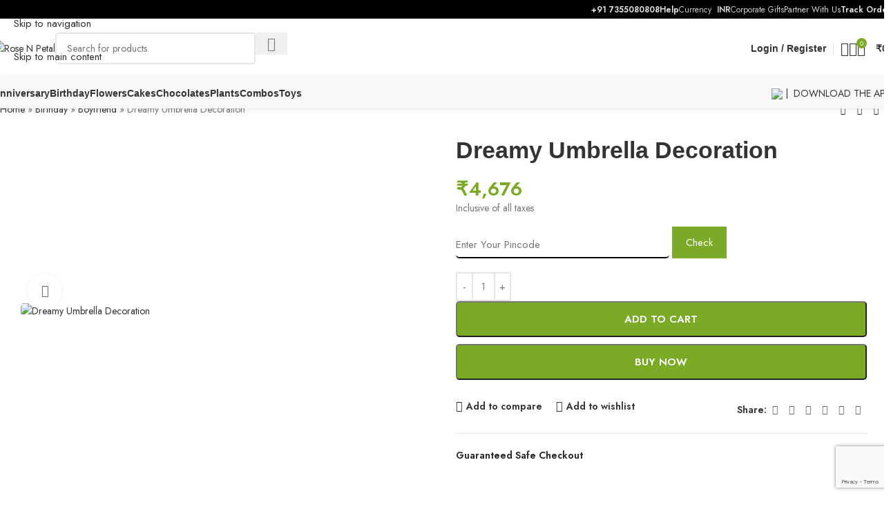

--- FILE ---
content_type: text/html; charset=UTF-8
request_url: https://www.rosenpetal.com/birthday/boyfriend/dreamy-umbrella-decoration/
body_size: 80200
content:
<!DOCTYPE html>
<html lang="en-US">
<head>
	<meta charset="UTF-8">
	<link rel="profile" href="https://gmpg.org/xfn/11">
	<link rel="pingback" href="https://rosenpetal.com/xmlrpc.php">

	<meta name='robots' content='index, follow, max-image-preview:large, max-snippet:-1, max-video-preview:-1' />
<script>window._wca = window._wca || [];</script>

	<!-- This site is optimized with the Yoast SEO Premium plugin v25.3 (Yoast SEO v26.8) - https://yoast.com/product/yoast-seo-premium-wordpress/ -->
	<title>Dreamy Umbrella Decoration - Rose N Petal</title>
	<meta name="description" content="8 White Umbrella 4 Fairy Light 5 Leaf Vines Planning a surprise for someone? We can take care of the decorations for you! This beautiful umbrella decoration" />
	<link rel="canonical" href="https://rosenpetal.com/birthday/boyfriend/dreamy-umbrella-decoration/" />
	<meta property="og:locale" content="en_US" />
	<meta property="og:type" content="product" />
	<meta property="og:title" content="Dreamy Umbrella Decoration" />
	<meta property="og:description" content="8 White Umbrella 4 Fairy Light 5 Leaf Vines Planning a surprise for someone? We can take care of the" />
	<meta property="og:url" content="https://rosenpetal.com/birthday/boyfriend/dreamy-umbrella-decoration/" />
	<meta property="og:site_name" content="Rose N Petal" />
	<meta property="article:modified_time" content="2024-02-28T04:57:57+00:00" />
	<meta property="og:image" content="https://rosenpetal.com/wp-content/uploads/2021/08/dreamy-umbrella-decoration_1.jpg" />
	<meta property="og:image:width" content="428" />
	<meta property="og:image:height" content="428" />
	<meta property="og:image:type" content="image/jpeg" />
	<meta name="twitter:card" content="summary_large_image" />
	<meta name="twitter:label1" content="Price" />
	<meta name="twitter:data1" content="&#8377;4,676" />
	<meta name="twitter:label2" content="Availability" />
	<meta name="twitter:data2" content="In stock" />
	<script type="application/ld+json" class="yoast-schema-graph">{"@context":"https://schema.org","@graph":[{"@type":["WebPage","ItemPage"],"@id":"https://rosenpetal.com/birthday/boyfriend/dreamy-umbrella-decoration/","url":"https://rosenpetal.com/birthday/boyfriend/dreamy-umbrella-decoration/","name":"Dreamy Umbrella Decoration - Rose N Petal","isPartOf":{"@id":"https://rosenpetal.com/#website"},"primaryImageOfPage":{"@id":"https://rosenpetal.com/birthday/boyfriend/dreamy-umbrella-decoration/#primaryimage"},"image":{"@id":"https://rosenpetal.com/birthday/boyfriend/dreamy-umbrella-decoration/#primaryimage"},"thumbnailUrl":"https://rosenpetal.com/wp-content/uploads/2021/08/dreamy-umbrella-decoration_1.jpg","breadcrumb":{"@id":"https://rosenpetal.com/birthday/boyfriend/dreamy-umbrella-decoration/#breadcrumb"},"inLanguage":"en-US","potentialAction":{"@type":"BuyAction","target":"https://rosenpetal.com/birthday/boyfriend/dreamy-umbrella-decoration/"}},{"@type":"ImageObject","inLanguage":"en-US","@id":"https://rosenpetal.com/birthday/boyfriend/dreamy-umbrella-decoration/#primaryimage","url":"https://rosenpetal.com/wp-content/uploads/2021/08/dreamy-umbrella-decoration_1.jpg","contentUrl":"https://rosenpetal.com/wp-content/uploads/2021/08/dreamy-umbrella-decoration_1.jpg","width":428,"height":428,"caption":"Dreamy Umbrella Decoration"},{"@type":"BreadcrumbList","@id":"https://rosenpetal.com/birthday/boyfriend/dreamy-umbrella-decoration/#breadcrumb","itemListElement":[{"@type":"ListItem","position":1,"name":"Home","item":"https://rosenpetal.com/"},{"@type":"ListItem","position":2,"name":"Birthday","item":"https://rosenpetal.com/birthday/"},{"@type":"ListItem","position":3,"name":"Boyfriend","item":"https://rosenpetal.com/birthday/boyfriend/"},{"@type":"ListItem","position":4,"name":"Dreamy Umbrella Decoration"}]},{"@type":"WebSite","@id":"https://rosenpetal.com/#website","url":"https://rosenpetal.com/","name":"Rose N Petal","description":"Refined and Artfully Curated Gifts","publisher":{"@id":"https://rosenpetal.com/#organization"},"potentialAction":[{"@type":"SearchAction","target":{"@type":"EntryPoint","urlTemplate":"https://rosenpetal.com/?s={search_term_string}"},"query-input":{"@type":"PropertyValueSpecification","valueRequired":true,"valueName":"search_term_string"}}],"inLanguage":"en-US"},{"@type":["Organization","Place","Florist"],"@id":"https://rosenpetal.com/#organization","name":"Rose N Petal","url":"https://rosenpetal.com/","logo":{"@id":"https://rosenpetal.com/birthday/boyfriend/dreamy-umbrella-decoration/#local-main-organization-logo"},"image":{"@id":"https://rosenpetal.com/birthday/boyfriend/dreamy-umbrella-decoration/#local-main-organization-logo"},"address":{"@id":"https://rosenpetal.com/birthday/boyfriend/dreamy-umbrella-decoration/#local-main-place-address"},"geo":{"@type":"GeoCoordinates","latitude":"30.7516518","longitude":"76.6283132"},"telephone":["+917355080808","+916239029274"],"openingHoursSpecification":[{"@type":"OpeningHoursSpecification","dayOfWeek":["Monday","Tuesday","Wednesday","Thursday","Friday","Saturday","Sunday"],"opens":"09:00","closes":"17:00"}],"email":"info@rosenpetal.com","areaServed":"India","taxID":"03BCEPP1454L1ZM","priceRange":"$$","currenciesAccepted":"INR","paymentAccepted":"UPI, Credit Card, Debit Card, Wallet, Net Banking"},{"@type":"PostalAddress","@id":"https://rosenpetal.com/birthday/boyfriend/dreamy-umbrella-decoration/#local-main-place-address","streetAddress":"D 174, Phase 8B, Industrial Area, Sector 74","addressLocality":"Sahibzada Ajit Singh Nagar (Mohali)","postalCode":"160103","addressRegion":"Punjab","addressCountry":"IN"},{"@type":"ImageObject","inLanguage":"en-US","@id":"https://rosenpetal.com/birthday/boyfriend/dreamy-umbrella-decoration/#local-main-organization-logo","url":"https://rosenpetal.com/wp-content/uploads/rosenpetal.svg","contentUrl":"https://rosenpetal.com/wp-content/uploads/rosenpetal.svg","width":384,"height":383,"caption":"Rose N Petal"}]}</script>
	<meta property="product:price:amount" content="4676" />
	<meta property="product:price:currency" content="INR" />
	<meta property="og:availability" content="instock" />
	<meta property="product:availability" content="instock" />
	<meta property="product:retailer_item_id" content="ITN11212G" />
	<meta property="product:condition" content="new" />
	<meta name="geo.placename" content="Sahibzada Ajit Singh Nagar (Mohali)" />
	<meta name="geo.position" content="30.7516518;76.6283132" />
	<meta name="geo.region" content="India" />
	<!-- / Yoast SEO Premium plugin. -->


<link rel='dns-prefetch' href='//rosenpetal.com' />
<link rel='dns-prefetch' href='//stats.wp.com' />
<link rel='dns-prefetch' href='//www.googletagmanager.com' />
<link rel='dns-prefetch' href='//fonts.googleapis.com' />
<link rel='dns-prefetch' href='//pagead2.googlesyndication.com' />
<link rel="alternate" type="application/rss+xml" title="Rose N Petal &raquo; Feed" href="https://rosenpetal.com/feed/" />
<link rel="alternate" type="application/rss+xml" title="Rose N Petal &raquo; Comments Feed" href="https://rosenpetal.com/comments/feed/" />
<link rel="alternate" title="oEmbed (JSON)" type="application/json+oembed" href="https://rosenpetal.com/wp-json/oembed/1.0/embed?url=https%3A%2F%2Frosenpetal.com%2Fbirthday%2Fboyfriend%2Fdreamy-umbrella-decoration%2F" />
<link rel="alternate" title="oEmbed (XML)" type="text/xml+oembed" href="https://rosenpetal.com/wp-json/oembed/1.0/embed?url=https%3A%2F%2Frosenpetal.com%2Fbirthday%2Fboyfriend%2Fdreamy-umbrella-decoration%2F&#038;format=xml" />
<style id='wp-img-auto-sizes-contain-inline-css' type='text/css'>
img:is([sizes=auto i],[sizes^="auto," i]){contain-intrinsic-size:3000px 1500px}
/*# sourceURL=wp-img-auto-sizes-contain-inline-css */
</style>

<style id='safe-svg-svg-icon-style-inline-css' type='text/css'>
.safe-svg-cover{text-align:center}.safe-svg-cover .safe-svg-inside{display:inline-block;max-width:100%}.safe-svg-cover svg{fill:currentColor;height:100%;max-height:100%;max-width:100%;width:100%}

/*# sourceURL=https://rosenpetal.com/wp-content/plugins/safe-svg/dist/safe-svg-block-frontend.css */
</style>
<link rel='stylesheet' id='mediaelement-css' href='https://rosenpetal.com/wp-includes/js/mediaelement/mediaelementplayer-legacy.min.css?ver=4.2.17' type='text/css' media='all' />
<link rel='stylesheet' id='wp-mediaelement-css' href='https://rosenpetal.com/wp-includes/js/mediaelement/wp-mediaelement.min.css?ver=6.9' type='text/css' media='all' />
<style id='jetpack-sharing-buttons-style-inline-css' type='text/css'>
.jetpack-sharing-buttons__services-list{display:flex;flex-direction:row;flex-wrap:wrap;gap:0;list-style-type:none;margin:5px;padding:0}.jetpack-sharing-buttons__services-list.has-small-icon-size{font-size:12px}.jetpack-sharing-buttons__services-list.has-normal-icon-size{font-size:16px}.jetpack-sharing-buttons__services-list.has-large-icon-size{font-size:24px}.jetpack-sharing-buttons__services-list.has-huge-icon-size{font-size:36px}@media print{.jetpack-sharing-buttons__services-list{display:none!important}}.editor-styles-wrapper .wp-block-jetpack-sharing-buttons{gap:0;padding-inline-start:0}ul.jetpack-sharing-buttons__services-list.has-background{padding:1.25em 2.375em}
/*# sourceURL=https://rosenpetal.com/wp-content/plugins/jetpack/_inc/blocks/sharing-buttons/view.css */
</style>
<link rel='stylesheet' id='woo-pincode-checker-css' href='https://rosenpetal.com/wp-content/plugins/woo-pincode-checker/public/css/woo-pincode-checker-public.css?ver=1.1.0' type='text/css' media='all' />
<style id='woocommerce-inline-inline-css' type='text/css'>
.woocommerce form .form-row .required { visibility: visible; }
/*# sourceURL=woocommerce-inline-inline-css */
</style>
<link rel='stylesheet' id='elementor-frontend-css' href='https://rosenpetal.com/wp-content/plugins/elementor/assets/css/frontend.min.css?ver=3.34.2' type='text/css' media='all' />
<link rel='stylesheet' id='elementor-post-2192-css' href='https://rosenpetal.com/wp-content/uploads/elementor/css/post-2192.css?ver=1769181927' type='text/css' media='all' />
<link rel='stylesheet' id='font-awesome-5-all-css' href='https://rosenpetal.com/wp-content/plugins/elementor/assets/lib/font-awesome/css/all.min.css?ver=3.34.2' type='text/css' media='all' />
<link rel='stylesheet' id='font-awesome-4-shim-css' href='https://rosenpetal.com/wp-content/plugins/elementor/assets/lib/font-awesome/css/v4-shims.min.css?ver=3.34.2' type='text/css' media='all' />
<link rel='stylesheet' id='chaty-front-css-css' href='https://rosenpetal.com/wp-content/plugins/chaty/css/chaty-front.min.css?ver=3.5.11739046539' type='text/css' media='all' />
<link rel='stylesheet' id='js_composer_front-css' href='https://rosenpetal.com/wp-content/uploads/js_composer-1660730986.css?ver=8.3.9' type='text/css' media='all' />
<link rel='stylesheet' id='wd-style-base-css' href='https://rosenpetal.com/wp-content/themes/woodmart/css/parts/base.min.css?ver=8.3.9' type='text/css' media='all' />
<link rel='stylesheet' id='wd-helpers-wpb-elem-css' href='https://rosenpetal.com/wp-content/themes/woodmart/css/parts/helpers-wpb-elem.min.css?ver=8.3.9' type='text/css' media='all' />
<link rel='stylesheet' id='wd-revolution-slider-css' href='https://rosenpetal.com/wp-content/themes/woodmart/css/parts/int-rev-slider.min.css?ver=8.3.9' type='text/css' media='all' />
<link rel='stylesheet' id='wd-elementor-base-css' href='https://rosenpetal.com/wp-content/themes/woodmart/css/parts/int-elem-base.min.css?ver=8.3.9' type='text/css' media='all' />
<link rel='stylesheet' id='wd-elementor-pro-base-css' href='https://rosenpetal.com/wp-content/themes/woodmart/css/parts/int-elementor-pro.min.css?ver=8.3.9' type='text/css' media='all' />
<link rel='stylesheet' id='wd-int-wordfence-css' href='https://rosenpetal.com/wp-content/themes/woodmart/css/parts/int-wordfence.min.css?ver=8.3.9' type='text/css' media='all' />
<link rel='stylesheet' id='wd-woocommerce-base-css' href='https://rosenpetal.com/wp-content/themes/woodmart/css/parts/woocommerce-base.min.css?ver=8.3.9' type='text/css' media='all' />
<link rel='stylesheet' id='wd-mod-star-rating-css' href='https://rosenpetal.com/wp-content/themes/woodmart/css/parts/mod-star-rating.min.css?ver=8.3.9' type='text/css' media='all' />
<link rel='stylesheet' id='wd-woocommerce-block-notices-css' href='https://rosenpetal.com/wp-content/themes/woodmart/css/parts/woo-mod-block-notices.min.css?ver=8.3.9' type='text/css' media='all' />
<link rel='stylesheet' id='wd-woo-mod-quantity-css' href='https://rosenpetal.com/wp-content/themes/woodmart/css/parts/woo-mod-quantity.min.css?ver=8.3.9' type='text/css' media='all' />
<link rel='stylesheet' id='wd-woo-opt-free-progress-bar-css' href='https://rosenpetal.com/wp-content/themes/woodmart/css/parts/woo-opt-free-progress-bar.min.css?ver=8.3.9' type='text/css' media='all' />
<link rel='stylesheet' id='wd-woo-mod-progress-bar-css' href='https://rosenpetal.com/wp-content/themes/woodmart/css/parts/woo-mod-progress-bar.min.css?ver=8.3.9' type='text/css' media='all' />
<link rel='stylesheet' id='wd-woo-single-prod-el-base-css' href='https://rosenpetal.com/wp-content/themes/woodmart/css/parts/woo-single-prod-el-base.min.css?ver=8.3.9' type='text/css' media='all' />
<link rel='stylesheet' id='wd-woo-mod-stock-status-css' href='https://rosenpetal.com/wp-content/themes/woodmart/css/parts/woo-mod-stock-status.min.css?ver=8.3.9' type='text/css' media='all' />
<link rel='stylesheet' id='wd-woo-mod-shop-attributes-css' href='https://rosenpetal.com/wp-content/themes/woodmart/css/parts/woo-mod-shop-attributes.min.css?ver=8.3.9' type='text/css' media='all' />
<link rel='stylesheet' id='child-style-css' href='https://rosenpetal.com/wp-content/themes/woodmart-child/style.css?ver=8.3.9' type='text/css' media='all' />
<link rel='stylesheet' id='wd-header-base-css' href='https://rosenpetal.com/wp-content/themes/woodmart/css/parts/header-base.min.css?ver=8.3.9' type='text/css' media='all' />
<link rel='stylesheet' id='wd-mod-tools-css' href='https://rosenpetal.com/wp-content/themes/woodmart/css/parts/mod-tools.min.css?ver=8.3.9' type='text/css' media='all' />
<link rel='stylesheet' id='wd-header-elements-base-css' href='https://rosenpetal.com/wp-content/themes/woodmart/css/parts/header-el-base.min.css?ver=8.3.9' type='text/css' media='all' />
<link rel='stylesheet' id='wd-header-search-css' href='https://rosenpetal.com/wp-content/themes/woodmart/css/parts/header-el-search.min.css?ver=8.3.9' type='text/css' media='all' />
<link rel='stylesheet' id='wd-header-search-form-css' href='https://rosenpetal.com/wp-content/themes/woodmart/css/parts/header-el-search-form.min.css?ver=8.3.9' type='text/css' media='all' />
<link rel='stylesheet' id='wd-wd-search-form-css' href='https://rosenpetal.com/wp-content/themes/woodmart/css/parts/wd-search-form.min.css?ver=8.3.9' type='text/css' media='all' />
<link rel='stylesheet' id='wd-wd-search-results-css' href='https://rosenpetal.com/wp-content/themes/woodmart/css/parts/wd-search-results.min.css?ver=8.3.9' type='text/css' media='all' />
<link rel='stylesheet' id='wd-wd-search-dropdown-css' href='https://rosenpetal.com/wp-content/themes/woodmart/css/parts/wd-search-dropdown.min.css?ver=8.3.9' type='text/css' media='all' />
<link rel='stylesheet' id='wd-woo-mod-login-form-css' href='https://rosenpetal.com/wp-content/themes/woodmart/css/parts/woo-mod-login-form.min.css?ver=8.3.9' type='text/css' media='all' />
<link rel='stylesheet' id='wd-header-my-account-css' href='https://rosenpetal.com/wp-content/themes/woodmart/css/parts/header-el-my-account.min.css?ver=8.3.9' type='text/css' media='all' />
<link rel='stylesheet' id='wd-header-cart-css' href='https://rosenpetal.com/wp-content/themes/woodmart/css/parts/header-el-cart.min.css?ver=8.3.9' type='text/css' media='all' />
<link rel='stylesheet' id='wd-widget-shopping-cart-css' href='https://rosenpetal.com/wp-content/themes/woodmart/css/parts/woo-widget-shopping-cart.min.css?ver=8.3.9' type='text/css' media='all' />
<link rel='stylesheet' id='wd-widget-product-list-css' href='https://rosenpetal.com/wp-content/themes/woodmart/css/parts/woo-widget-product-list.min.css?ver=8.3.9' type='text/css' media='all' />
<link rel='stylesheet' id='wd-header-mobile-nav-dropdown-css' href='https://rosenpetal.com/wp-content/themes/woodmart/css/parts/header-el-mobile-nav-dropdown.min.css?ver=8.3.9' type='text/css' media='all' />
<link rel='stylesheet' id='wd-header-cart-side-css' href='https://rosenpetal.com/wp-content/themes/woodmart/css/parts/header-el-cart-side.min.css?ver=8.3.9' type='text/css' media='all' />
<link rel='stylesheet' id='wd-woo-single-prod-builder-css' href='https://rosenpetal.com/wp-content/themes/woodmart/css/parts/woo-single-prod-builder.min.css?ver=8.3.9' type='text/css' media='all' />
<link rel='stylesheet' id='wd-woo-el-breadcrumbs-builder-css' href='https://rosenpetal.com/wp-content/themes/woodmart/css/parts/woo-el-breadcrumbs-builder.min.css?ver=8.3.9' type='text/css' media='all' />
<link rel='stylesheet' id='wd-woo-single-prod-el-navigation-css' href='https://rosenpetal.com/wp-content/themes/woodmart/css/parts/woo-single-prod-el-navigation.min.css?ver=8.3.9' type='text/css' media='all' />
<link rel='stylesheet' id='wd-woo-single-prod-el-gallery-css' href='https://rosenpetal.com/wp-content/themes/woodmart/css/parts/woo-single-prod-el-gallery.min.css?ver=8.3.9' type='text/css' media='all' />
<link rel='stylesheet' id='wd-woo-single-prod-el-gallery-opt-thumb-left-desktop-css' href='https://rosenpetal.com/wp-content/themes/woodmart/css/parts/woo-single-prod-el-gallery-opt-thumb-left-desktop.min.css?ver=8.3.9' type='text/css' media='all' />
<link rel='stylesheet' id='wd-swiper-css' href='https://rosenpetal.com/wp-content/themes/woodmart/css/parts/lib-swiper.min.css?ver=8.3.9' type='text/css' media='all' />
<link rel='stylesheet' id='wd-swiper-arrows-css' href='https://rosenpetal.com/wp-content/themes/woodmart/css/parts/lib-swiper-arrows.min.css?ver=8.3.9' type='text/css' media='all' />
<link rel='stylesheet' id='wd-photoswipe-css' href='https://rosenpetal.com/wp-content/themes/woodmart/css/parts/lib-photoswipe.min.css?ver=8.3.9' type='text/css' media='all' />
<link rel='stylesheet' id='wd-text-block-css' href='https://rosenpetal.com/wp-content/themes/woodmart/css/parts/el-text-block.min.css?ver=8.3.9' type='text/css' media='all' />
<link rel='stylesheet' id='wd-social-icons-css' href='https://rosenpetal.com/wp-content/themes/woodmart/css/parts/el-social-icons.min.css?ver=8.3.9' type='text/css' media='all' />
<link rel='stylesheet' id='wd-section-title-css' href='https://rosenpetal.com/wp-content/themes/woodmart/css/parts/el-section-title.min.css?ver=8.3.9' type='text/css' media='all' />
<link rel='stylesheet' id='wd-footer-base-css' href='https://rosenpetal.com/wp-content/themes/woodmart/css/parts/footer-base.min.css?ver=8.3.9' type='text/css' media='all' />
<link rel='stylesheet' id='wd-header-my-account-sidebar-css' href='https://rosenpetal.com/wp-content/themes/woodmart/css/parts/header-el-my-account-sidebar.min.css?ver=8.3.9' type='text/css' media='all' />
<link rel='stylesheet' id='wd-cookies-popup-css' href='https://rosenpetal.com/wp-content/themes/woodmart/css/parts/opt-cookies.min.css?ver=8.3.9' type='text/css' media='all' />
<link rel='stylesheet' id='wd-bottom-toolbar-css' href='https://rosenpetal.com/wp-content/themes/woodmart/css/parts/opt-bottom-toolbar.min.css?ver=8.3.9' type='text/css' media='all' />
<link rel='stylesheet' id='xts-google-fonts-css' href='https://fonts.googleapis.com/css?family=Jost%3A400%2C600%2C700&#038;display=swap&#038;ver=8.3.9' type='text/css' media='all' />
<script type="text/javascript" src="https://rosenpetal.com/wp-includes/js/jquery/jquery.min.js?ver=3.7.1" id="jquery-core-js"></script>
<script type="text/javascript" src="https://rosenpetal.com/wp-includes/js/jquery/jquery-migrate.min.js?ver=3.4.1" id="jquery-migrate-js"></script>
<script type="text/javascript" id="woo-pincode-checker-js-extra">
/* <![CDATA[ */
var pincode_check = {"ajaxurl":"https://rosenpetal.com/wp-admin/admin-ajax.php"};
//# sourceURL=woo-pincode-checker-js-extra
/* ]]> */
</script>
<script type="text/javascript" src="https://rosenpetal.com/wp-content/plugins/woo-pincode-checker/public/js/woo-pincode-checker-public.js?ver=1.1.0" id="woo-pincode-checker-js"></script>
<script type="text/javascript" src="https://rosenpetal.com/wp-content/plugins/woocommerce/assets/js/jquery-blockui/jquery.blockUI.min.js?ver=2.7.0-wc.10.4.3" id="wc-jquery-blockui-js" defer="defer" data-wp-strategy="defer"></script>
<script type="text/javascript" id="wc-add-to-cart-js-extra">
/* <![CDATA[ */
var wc_add_to_cart_params = {"ajax_url":"/wp-admin/admin-ajax.php","wc_ajax_url":"/?wc-ajax=%%endpoint%%","i18n_view_cart":"View cart","cart_url":"https://rosenpetal.com/cart/","is_cart":"","cart_redirect_after_add":"no"};
//# sourceURL=wc-add-to-cart-js-extra
/* ]]> */
</script>
<script type="text/javascript" src="https://rosenpetal.com/wp-content/plugins/woocommerce/assets/js/frontend/add-to-cart.min.js?ver=10.4.3" id="wc-add-to-cart-js" defer="defer" data-wp-strategy="defer"></script>
<script type="text/javascript" src="https://rosenpetal.com/wp-content/plugins/woocommerce/assets/js/zoom/jquery.zoom.min.js?ver=1.7.21-wc.10.4.3" id="wc-zoom-js" defer="defer" data-wp-strategy="defer"></script>
<script type="text/javascript" id="wc-single-product-js-extra">
/* <![CDATA[ */
var wc_single_product_params = {"i18n_required_rating_text":"Please select a rating","i18n_rating_options":["1 of 5 stars","2 of 5 stars","3 of 5 stars","4 of 5 stars","5 of 5 stars"],"i18n_product_gallery_trigger_text":"View full-screen image gallery","review_rating_required":"yes","flexslider":{"rtl":false,"animation":"slide","smoothHeight":true,"directionNav":false,"controlNav":"thumbnails","slideshow":false,"animationSpeed":500,"animationLoop":false,"allowOneSlide":false},"zoom_enabled":"","zoom_options":[],"photoswipe_enabled":"","photoswipe_options":{"shareEl":false,"closeOnScroll":false,"history":false,"hideAnimationDuration":0,"showAnimationDuration":0},"flexslider_enabled":""};
//# sourceURL=wc-single-product-js-extra
/* ]]> */
</script>
<script type="text/javascript" src="https://rosenpetal.com/wp-content/plugins/woocommerce/assets/js/frontend/single-product.min.js?ver=10.4.3" id="wc-single-product-js" defer="defer" data-wp-strategy="defer"></script>
<script type="text/javascript" src="https://rosenpetal.com/wp-content/plugins/woocommerce/assets/js/js-cookie/js.cookie.min.js?ver=2.1.4-wc.10.4.3" id="wc-js-cookie-js" defer="defer" data-wp-strategy="defer"></script>
<script type="text/javascript" id="woocommerce-js-extra">
/* <![CDATA[ */
var woocommerce_params = {"ajax_url":"/wp-admin/admin-ajax.php","wc_ajax_url":"/?wc-ajax=%%endpoint%%","i18n_password_show":"Show password","i18n_password_hide":"Hide password"};
//# sourceURL=woocommerce-js-extra
/* ]]> */
</script>
<script type="text/javascript" src="https://rosenpetal.com/wp-content/plugins/woocommerce/assets/js/frontend/woocommerce.min.js?ver=10.4.3" id="woocommerce-js" defer="defer" data-wp-strategy="defer"></script>
<script type="text/javascript" src="https://stats.wp.com/s-202604.js" id="woocommerce-analytics-js" defer="defer" data-wp-strategy="defer"></script>
<script type="text/javascript" src="https://rosenpetal.com/wp-content/plugins/elementor/assets/lib/font-awesome/js/v4-shims.min.js?ver=3.34.2" id="font-awesome-4-shim-js"></script>

<!-- Google tag (gtag.js) snippet added by Site Kit -->
<!-- Google Analytics snippet added by Site Kit -->
<script type="text/javascript" src="https://www.googletagmanager.com/gtag/js?id=G-RR6YDG78Q2" id="google_gtagjs-js" async></script>
<script type="text/javascript" id="google_gtagjs-js-after">
/* <![CDATA[ */
window.dataLayer = window.dataLayer || [];function gtag(){dataLayer.push(arguments);}
gtag("set","linker",{"domains":["rosenpetal.com"]});
gtag("js", new Date());
gtag("set", "developer_id.dZTNiMT", true);
gtag("config", "G-RR6YDG78Q2");
//# sourceURL=google_gtagjs-js-after
/* ]]> */
</script>
<script type="text/javascript" src="https://rosenpetal.com/wp-content/themes/woodmart/js/libs/device.min.js?ver=8.3.9" id="wd-device-library-js"></script>
<script type="text/javascript" src="https://rosenpetal.com/wp-content/themes/woodmart/js/scripts/global/scrollBar.min.js?ver=8.3.9" id="wd-scrollbar-js"></script>
<link rel="https://api.w.org/" href="https://rosenpetal.com/wp-json/" /><link rel="alternate" title="JSON" type="application/json" href="https://rosenpetal.com/wp-json/wp/v2/product/11212" /><link rel="EditURI" type="application/rsd+xml" title="RSD" href="https://rosenpetal.com/xmlrpc.php?rsd" />
<meta name="generator" content="WordPress 6.9" />
<meta name="generator" content="WooCommerce 10.4.3" />
<link rel='shortlink' href='https://rosenpetal.com/?p=11212' />
<meta name="generator" content="Site Kit by Google 1.170.0" /><script>  var el_i13_login_captcha=null; var el_i13_register_captcha=null; </script>		<style>
			.delivery-info-wrap,
			.avlpin p { color:#000; }

			.woocommerce #respond input#submit, .woocommerce #pincode_field_idp a.button, .woocommerce #avlpin a.button, .woocommerce button.button, .woocommerce input.button  { background-color:#f2003c; }

			.woocommerce #respond input#submit, .woocommerce #pincode_field_idp a.button, .woocommerce #avlpin a.button, .woocommerce button.button, .woocommerce input.button  { color:#fff; }

		</style>
		<style>img#wpstats{display:none}</style>
		<!-- Google site verification - Google for WooCommerce -->
<meta name="google-site-verification" content="Qr-lR_Q6e_yOUJGGMnoCMsEU6pHJuusVdl3dLC_JXKE" />
<style>
        #ship-to-different-address,
        .woocommerce-shipping-fields > h3 {
            display: none !important;
        }
    </style>					<meta name="viewport" content="width=device-width, initial-scale=1.0, maximum-scale=1.0, user-scalable=no">
											<link rel="preload" as="font" href="https://rosenpetal.com/wp-content/themes/woodmart/fonts/woodmart-font-1-400.woff2?v=8.3.9" type="font/woff2" crossorigin>
						<noscript><style>.woocommerce-product-gallery{ opacity: 1 !important; }</style></noscript>
	
<!-- Google AdSense meta tags added by Site Kit -->
<meta name="google-adsense-platform-account" content="ca-host-pub-2644536267352236">
<meta name="google-adsense-platform-domain" content="sitekit.withgoogle.com">
<!-- End Google AdSense meta tags added by Site Kit -->
<meta name="generator" content="Elementor 3.34.2; features: e_font_icon_svg, additional_custom_breakpoints; settings: css_print_method-external, google_font-enabled, font_display-auto">
<!-- Google tag (gtag.js) -->
<script async src="https://www.googletagmanager.com/gtag/js?id=G-16GMEZ05KN"></script>
<script>
  window.dataLayer = window.dataLayer || [];
  function gtag(){dataLayer.push(arguments);}
  gtag('js', new Date());

  gtag('config', 'G-16GMEZ05KN');
</script>
			<style>
				.e-con.e-parent:nth-of-type(n+4):not(.e-lazyloaded):not(.e-no-lazyload),
				.e-con.e-parent:nth-of-type(n+4):not(.e-lazyloaded):not(.e-no-lazyload) * {
					background-image: none !important;
				}
				@media screen and (max-height: 1024px) {
					.e-con.e-parent:nth-of-type(n+3):not(.e-lazyloaded):not(.e-no-lazyload),
					.e-con.e-parent:nth-of-type(n+3):not(.e-lazyloaded):not(.e-no-lazyload) * {
						background-image: none !important;
					}
				}
				@media screen and (max-height: 640px) {
					.e-con.e-parent:nth-of-type(n+2):not(.e-lazyloaded):not(.e-no-lazyload),
					.e-con.e-parent:nth-of-type(n+2):not(.e-lazyloaded):not(.e-no-lazyload) * {
						background-image: none !important;
					}
				}
			</style>
			
<!-- Google AdSense snippet added by Site Kit -->
<script type="text/javascript" async="async" src="https://pagead2.googlesyndication.com/pagead/js/adsbygoogle.js?client=ca-pub-1837877222882902&amp;host=ca-host-pub-2644536267352236" crossorigin="anonymous"></script>

<!-- End Google AdSense snippet added by Site Kit -->
<meta name="generator" content="Powered by Slider Revolution 6.7.34 - responsive, Mobile-Friendly Slider Plugin for WordPress with comfortable drag and drop interface." />
<link rel="icon" href="https://rosenpetal.com/wp-content/uploads/cropped-Webp.net-resizeimage-1-1-32x32.png" sizes="32x32" />
<link rel="icon" href="https://rosenpetal.com/wp-content/uploads/cropped-Webp.net-resizeimage-1-1-192x192.png" sizes="192x192" />
<link rel="apple-touch-icon" href="https://rosenpetal.com/wp-content/uploads/cropped-Webp.net-resizeimage-1-1-180x180.png" />
<meta name="msapplication-TileImage" content="https://rosenpetal.com/wp-content/uploads/cropped-Webp.net-resizeimage-1-1-270x270.png" />
<script data-jetpack-boost="ignore">function setREVStartSize(e){
			//window.requestAnimationFrame(function() {
				window.RSIW = window.RSIW===undefined ? window.innerWidth : window.RSIW;
				window.RSIH = window.RSIH===undefined ? window.innerHeight : window.RSIH;
				try {
					var pw = document.getElementById(e.c).parentNode.offsetWidth,
						newh;
					pw = pw===0 || isNaN(pw) || (e.l=="fullwidth" || e.layout=="fullwidth") ? window.RSIW : pw;
					e.tabw = e.tabw===undefined ? 0 : parseInt(e.tabw);
					e.thumbw = e.thumbw===undefined ? 0 : parseInt(e.thumbw);
					e.tabh = e.tabh===undefined ? 0 : parseInt(e.tabh);
					e.thumbh = e.thumbh===undefined ? 0 : parseInt(e.thumbh);
					e.tabhide = e.tabhide===undefined ? 0 : parseInt(e.tabhide);
					e.thumbhide = e.thumbhide===undefined ? 0 : parseInt(e.thumbhide);
					e.mh = e.mh===undefined || e.mh=="" || e.mh==="auto" ? 0 : parseInt(e.mh,0);
					if(e.layout==="fullscreen" || e.l==="fullscreen")
						newh = Math.max(e.mh,window.RSIH);
					else{
						e.gw = Array.isArray(e.gw) ? e.gw : [e.gw];
						for (var i in e.rl) if (e.gw[i]===undefined || e.gw[i]===0) e.gw[i] = e.gw[i-1];
						e.gh = e.el===undefined || e.el==="" || (Array.isArray(e.el) && e.el.length==0)? e.gh : e.el;
						e.gh = Array.isArray(e.gh) ? e.gh : [e.gh];
						for (var i in e.rl) if (e.gh[i]===undefined || e.gh[i]===0) e.gh[i] = e.gh[i-1];
											
						var nl = new Array(e.rl.length),
							ix = 0,
							sl;
						e.tabw = e.tabhide>=pw ? 0 : e.tabw;
						e.thumbw = e.thumbhide>=pw ? 0 : e.thumbw;
						e.tabh = e.tabhide>=pw ? 0 : e.tabh;
						e.thumbh = e.thumbhide>=pw ? 0 : e.thumbh;
						for (var i in e.rl) nl[i] = e.rl[i]<window.RSIW ? 0 : e.rl[i];
						sl = nl[0];
						for (var i in nl) if (sl>nl[i] && nl[i]>0) { sl = nl[i]; ix=i;}
						var m = pw>(e.gw[ix]+e.tabw+e.thumbw) ? 1 : (pw-(e.tabw+e.thumbw)) / (e.gw[ix]);
						newh =  (e.gh[ix] * m) + (e.tabh + e.thumbh);
					}
					var el = document.getElementById(e.c);
					if (el!==null && el) el.style.height = newh+"px";
					el = document.getElementById(e.c+"_wrapper");
					if (el!==null && el) {
						el.style.height = newh+"px";
						el.style.display = "block";
					}
				} catch(e){
					console.log("Failure at Presize of Slider:" + e)
				}
			//});
		  };</script>
		<style type="text/css" id="wp-custom-css">
			address {
    margin-bottom: 20px;
    font-style: normal !important;
}

.page-title.page-title-default.title-size-default.title-design-centered.color-scheme-light.title-blog {
    display: none !important;
}		</style>
		<style>
		
		</style>			<style id="wd-style-header_776788-css" data-type="wd-style-header_776788">
				:root{
	--wd-top-bar-h: 27px;
	--wd-top-bar-sm-h: .00001px;
	--wd-top-bar-sticky-h: 27px;
	--wd-top-bar-brd-w: .00001px;

	--wd-header-general-h: 85px;
	--wd-header-general-sm-h: 60px;
	--wd-header-general-sticky-h: 60px;
	--wd-header-general-brd-w: .00001px;

	--wd-header-bottom-h: 45px;
	--wd-header-bottom-sm-h: .00001px;
	--wd-header-bottom-sticky-h: .00001px;
	--wd-header-bottom-brd-w: .00001px;

	--wd-header-clone-h: .00001px;

	--wd-header-brd-w: calc(var(--wd-top-bar-brd-w) + var(--wd-header-general-brd-w) + var(--wd-header-bottom-brd-w));
	--wd-header-h: calc(var(--wd-top-bar-h) + var(--wd-header-general-h) + var(--wd-header-bottom-h) + var(--wd-header-brd-w));
	--wd-header-sticky-h: calc(var(--wd-top-bar-sticky-h) + var(--wd-header-general-sticky-h) + var(--wd-header-bottom-sticky-h) + var(--wd-header-clone-h) + var(--wd-header-brd-w));
	--wd-header-sm-h: calc(var(--wd-top-bar-sm-h) + var(--wd-header-general-sm-h) + var(--wd-header-bottom-sm-h) + var(--wd-header-brd-w));
}

.whb-top-bar .wd-dropdown {
	margin-top: -7.5px;
}

.whb-top-bar .wd-dropdown:after {
	height: 3.5px;
}

.whb-sticked .whb-top-bar .wd-dropdown:not(.sub-sub-menu) {
	margin-top: -7.5px;
}

.whb-sticked .whb-top-bar .wd-dropdown:not(.sub-sub-menu):after {
	height: 3.5px;
}

.whb-sticked .whb-general-header .wd-dropdown:not(.sub-sub-menu) {
	margin-top: 9px;
}

.whb-sticked .whb-general-header .wd-dropdown:not(.sub-sub-menu):after {
	height: 20px;
}




.whb-header-bottom .wd-dropdown {
	margin-top: 1.5px;
}

.whb-header-bottom .wd-dropdown:after {
	height: 12.5px;
}



		
.whb-top-bar {
	background-color: rgba(0, 0, 0, 1);
}

.whb-tbzf3ueudtnpymjpsgp7 form.searchform {
	--wd-form-height: 46px;
}
.whb-general-header {
	border-bottom-width: 0px;border-bottom-style: solid;
}

.whb-header-bottom {
	background-color: rgba(248, 248, 248, 1);border-color: rgba(51, 51, 51, 1);border-bottom-width: 0px;border-bottom-style: solid;
}
			</style>
						<style id="wd-style-theme_settings_default-css" data-type="wd-style-theme_settings_default">
				@font-face {
	font-weight: normal;
	font-style: normal;
	font-family: "woodmart-font";
	src: url("//rosenpetal.com/wp-content/themes/woodmart/fonts/woodmart-font-1-400.woff2?v=8.3.9") format("woff2");
	font-display:swap;
}

:root {
	--wd-text-font: "Jost", Arial, Helvetica, sans-serif;
	--wd-text-font-weight: 400;
	--wd-text-color: #777777;
	--wd-text-font-size: 14px;
	--wd-title-font: "hkgroteskpro", Arial, Helvetica, sans-serif;
	--wd-title-font-weight: 600;
	--wd-title-color: #242424;
	--wd-entities-title-font: "hkgroteskpro", Arial, Helvetica, sans-serif;
	--wd-entities-title-font-weight: 600;
	--wd-entities-title-color: #333333;
	--wd-entities-title-color-hover: rgb(51 51 51 / 65%);
	--wd-alternative-font: "hkgroteskpro", Arial, Helvetica, sans-serif;
	--wd-widget-title-font: "hkgroteskpro", Arial, Helvetica, sans-serif;
	--wd-widget-title-font-weight: 600;
	--wd-widget-title-transform: uppercase;
	--wd-widget-title-color: #333;
	--wd-widget-title-font-size: 16px;
	--wd-header-el-font: "hkgroteskpro", Arial, Helvetica, sans-serif;
	--wd-header-el-font-weight: 600;
	--wd-header-el-transform: none;
	--wd-header-el-font-size: 14px;
	--wd-brd-radius: 8px;
	--wd-otl-style: dotted;
	--wd-otl-width: 2px;
	--wd-primary-color: rgb(123,170,39);
	--wd-alternative-color: #fbbc34;
	--btn-default-bgcolor: #f7f7f7;
	--btn-default-bgcolor-hover: #efefef;
	--btn-accented-bgcolor: rgb(123,170,39);
	--btn-accented-bgcolor-hover: rgb(136,167,76);
	--wd-form-brd-width: 2px;
	--notices-success-bg: #459647;
	--notices-success-color: #fff;
	--notices-warning-bg: #E0B252;
	--notices-warning-color: #fff;
	--wd-link-color: #333333;
	--wd-link-color-hover: #242424;
}
.wd-age-verify-wrap {
	--wd-popup-width: 500px;
}
.wd-popup.wd-promo-popup {
	background-color: #111111;
	background-image: none;
	background-repeat: no-repeat;
	background-size: cover;
	background-position: center center;
}
.wd-promo-popup-wrap {
	--wd-popup-width: 800px;
}
:is(.woodmart-woocommerce-layered-nav, .wd-product-category-filter) .wd-scroll-content {
	max-height: 223px;
}
.wd-page-title .wd-page-title-bg img {
	object-fit: cover;
	object-position: center center;
}
.wd-footer {
	background-color: rgb(12,12,12);
	background-image: none;
}
html .product.wd-cat .wd-entities-title, html .product.wd-cat.cat-design-replace-title .wd-entities-title, html .wd-masonry-first .wd-cat:first-child .wd-entities-title {
	font-size: 18px;
	text-transform: none;
}
html .wd-nav-mobile > li > a, html .wd-nav-mobile .wd-sub-menu li a {
	text-transform: none;
}
html .wd-buy-now-btn {
	background: rgb(36,36,36);
}
html .wd-buy-now-btn:hover {
	background: rgb(51,51,51);
}
.mfp-wrap.wd-popup-quick-view-wrap {
	--wd-popup-width: 920px;
}
:root{
--wd-container-w: 1320px;
--wd-form-brd-radius: 5px;
--btn-default-color: #333;
--btn-default-color-hover: #333;
--btn-accented-color: #fff;
--btn-accented-color-hover: #fff;
--btn-default-brd-radius: 5px;
--btn-default-box-shadow: none;
--btn-default-box-shadow-hover: none;
--btn-accented-brd-radius: 5px;
--btn-accented-box-shadow: none;
--btn-accented-box-shadow-hover: none;
}

@media (min-width: 1320px) {
section.elementor-section.wd-section-stretch > .elementor-container {
margin-left: auto;
margin-right: auto;
}
}


.wd-page-title {
background-color: #0a0a0a;
}

@font-face {
	font-family: "hkgroteskpro";
	src: url("//rosenpetal.com/wp-content/uploads/hkgroteskpro-semibold.woff2") format("woff2"), 
url("//rosenpetal.com/wp-content/uploads/hkgroteskpro-semibold.woff2") format("woff");
	font-weight: 600;
	font-display:swap;
	font-style: normal;
}

.woocommerce #respond input#submit, .woocommerce #pincode_field_idp a.button, .woocommerce #avlpin a.button, .woocommerce button.button, .woocommerce input.button {
    font-size: 15px;
    margin-top: 0px;
    margin-right: 0px;
    margin-bottom: 10px;
    margin-left: 0px;
    padding-top: 12px;
    padding-right: 20px;
    padding-bottom: 12px;
    padding-left: 20px;
}

#pincode_field_idp input[type="text"] {
    width: 52%;
}

.wc-delivery-time-response p {
    line-height: 1.5;
    margin: 10px 10px 15px 0px;
    font-size: 20px;
    font-weight: 600;
}

.btn, .button, button, .added_to_cart, [type="submit"], [type="button"] {
    padding: 12px 20px;
    font-size: 15px;
}

mark {
    background-color: #ffffff !important;
}

.woocommerce #respond input#submit, .woocommerce #pincode_field_idp a.button, .woocommerce #avlpin a.button, .woocommerce button.button, .woocommerce input.button {
    background-color: #7baa27 !important;
}

a#change_pin {
    border-radius: 4px;
}			</style>
			
		<!-- Global site tag (gtag.js) - Google Ads: AW-16458773182 - Google for WooCommerce -->
		<script async src="https://www.googletagmanager.com/gtag/js?id=AW-16458773182"></script>
		<script>
			window.dataLayer = window.dataLayer || [];
			function gtag() { dataLayer.push(arguments); }
			gtag( 'consent', 'default', {
				analytics_storage: 'denied',
				ad_storage: 'denied',
				ad_user_data: 'denied',
				ad_personalization: 'denied',
				region: ['AT', 'BE', 'BG', 'HR', 'CY', 'CZ', 'DK', 'EE', 'FI', 'FR', 'DE', 'GR', 'HU', 'IS', 'IE', 'IT', 'LV', 'LI', 'LT', 'LU', 'MT', 'NL', 'NO', 'PL', 'PT', 'RO', 'SK', 'SI', 'ES', 'SE', 'GB', 'CH'],
				wait_for_update: 500,
			} );
			gtag('js', new Date());
			gtag('set', 'developer_id.dOGY3NW', true);
			gtag("config", "AW-16458773182", { "groups": "GLA", "send_page_view": false });		</script>

		</head>

<body class="wp-singular product-template-default single single-product postid-11212 wp-custom-logo wp-theme-woodmart wp-child-theme-woodmart-child theme-woodmart woocommerce woocommerce-page woocommerce-no-js wrapper-custom  categories-accordion-on woodmart-ajax-shop-on sticky-toolbar-on elementor-default elementor-kit-2192">
			<script type="text/javascript" id="wd-flicker-fix">// Flicker fix.</script><script type="text/javascript">
/* <![CDATA[ */
gtag("event", "page_view", {send_to: "GLA"});
/* ]]> */
</script>
		<div class="wd-skip-links">
								<a href="#menu-mobile-navigation" class="wd-skip-navigation btn">
						Skip to navigation					</a>
								<a href="#main-content" class="wd-skip-content btn">
				Skip to main content			</a>
		</div>
			
	
	<div class="wd-page-wrapper website-wrapper">
									<header class="whb-header whb-header_776788 whb-full-width whb-sticky-shadow whb-scroll-stick whb-sticky-real">
					<div class="whb-main-header">
	
<div class="whb-row whb-top-bar whb-sticky-row whb-with-bg whb-without-border whb-color-light whb-hidden-mobile whb-flex-flex-middle">
	<div class="container">
		<div class="whb-flex-row whb-top-bar-inner">
			<div class="whb-column whb-col-left whb-column5 whb-visible-lg whb-empty-column">
	</div>
<div class="whb-column whb-col-center whb-column6 whb-visible-lg whb-empty-column">
	</div>
<div class="whb-column whb-col-right whb-column7 whb-visible-lg">
	
<div class="wd-header-text reset-last-child whb-tt1cb2mcmtbygwbh0ukc"><strong><a href="tel:07355080808">+91 7355080808</a></strong></div>

<div class="wd-header-text reset-last-child whb-iujudff8jfe5by24sby2"><strong><a href="https://rosenpetal.com/contact-us">Help</a></strong></div>

<div class="wd-header-text reset-last-child whb-gninusiqz5qdmkake6gv">Currency  <strong>INR</strong></div>

<div class="wd-header-text reset-last-child whb-ijhx4n74qhslyy7k2lqz">Corporate Gifts</div>

<div class="wd-header-text reset-last-child whb-sy3e5v942sr4anjq9mni"><html><head>
<style>
.dropbtns {background-color: #000000; color: #d9d9db; padding: 0px 0px; font-style: inherit; font-size: 12px; line-height: 1.2; border: none;}
  .dropdown {position: relative; display: inline-block;}
.dropdown-contents {display: none; position: absolute; background-color: #fff; min-width: 160px; box-shadow: 0px 8px 16px 0px rgba(0,0,0,0.2); z-index: 1;}
.dropdown-contents a {color: black; font-size: 12px; padding: 12px 16px; text-decoration: none; display: block;}
  .dropdown-contents a:{hover background-color: #ddd;}
  .dropdown:hover .dropdown-contents {display: block;}
  .dropdown:hover .dropbtns {background-color: #000000;}
  </style></head>

<body>
<div class="dropdown">
<div class="dropbtns">Partner With Us</div>
<div class="dropdown-contents"><a href="#">Wedding Enquiry</a>
<a href="#">Franchise Enquiry</a>
<a href="https://forms.gle/LQXm5QnEhJAycXe18">Become a Partner</a></div>
</div>
</body></html></div>

<div class="wd-header-text reset-last-child whb-0tr3w7ygvwiq6bnq3e77"><strong><a href="https://rosenpetal.com/track-order">Track Order</a></strong></div>
</div>
<div class="whb-column whb-col-mobile whb-column_mobile1 whb-hidden-lg whb-empty-column">
	</div>
		</div>
	</div>
</div>

<div class="whb-row whb-general-header whb-sticky-row whb-without-bg whb-without-border whb-color-dark whb-flex-equal-sides">
	<div class="container">
		<div class="whb-flex-row whb-general-header-inner">
			<div class="whb-column whb-col-left whb-column8 whb-visible-lg">
	<div class="site-logo whb-gs8bcnxektjsro21n657">
	<a href="https://rosenpetal.com/" class="wd-logo wd-main-logo" rel="home" aria-label="Site logo">
		<img src="https://rosenpetal.com/wp-content/uploads/profile-3.png" alt="Rose N Petal" style="max-width: 180px;" loading="lazy" />	</a>
	</div>
<div class="wd-search-form  wd-header-search-form wd-display-form whb-tbzf3ueudtnpymjpsgp7">

<form role="search" method="get" class="searchform  wd-style-default woodmart-ajax-search" action="https://rosenpetal.com/"  data-thumbnail="1" data-price="1" data-post_type="product" data-count="20" data-sku="1" data-symbols_count="3" data-include_cat_search="no" autocomplete="off">
	<input type="text" class="s" placeholder="Search for products" value="" name="s" aria-label="Search" title="Search for products" required/>
	<input type="hidden" name="post_type" value="product">

	<span tabindex="0" aria-label="Clear search" class="wd-clear-search wd-role-btn wd-hide"></span>

	
	<button type="submit" class="searchsubmit">
		<span>
			Search		</span>
			</button>
</form>

	<div class="wd-search-results-wrapper">
		<div class="wd-search-results wd-dropdown-results wd-dropdown wd-scroll">
			<div class="wd-scroll-content">
				
				
							</div>
		</div>
	</div>

</div>
</div>
<div class="whb-column whb-col-center whb-column9 whb-visible-lg whb-empty-column">
	</div>
<div class="whb-column whb-col-right whb-column10 whb-visible-lg">
	<div class="wd-header-my-account wd-tools-element wd-event-hover wd-with-username wd-design-1 wd-account-style-text login-side-opener whb-vssfpylqqax9pvkfnxoz">
			<a href="https://rosenpetal.com/myaccount/" title="My account">
			
				<span class="wd-tools-icon">
									</span>
				<span class="wd-tools-text">
				Login / Register			</span>

					</a>

			</div>

<div class="whb-space-element whb-7mvwlmmbwcf2uwlg3kzw " style="width:10px;"></div>
<div class="wd-header-divider whb-divider-default whb-ww9yko3pz97w78dtyb8d"></div>

<div class="whb-space-element whb-hp1xgcwpuxf22b2iawrg " style="width:10px;"></div>

<div class="wd-header-compare wd-tools-element wd-style-icon wd-design-2 whb-pve7y5bbwbf7jq599osk">
	<a href="https://rosenpetal.com/compare/" title="Compare products">
		
			<span class="wd-tools-icon">
				
							</span>
			<span class="wd-tools-text">
				Compare			</span>

			</a>
	</div>

<div class="wd-header-wishlist wd-tools-element wd-style-icon wd-design-2 whb-a22wdkiy3r40yw2paskq" title="My Wishlist">
	<a href="https://rosenpetal.com/wishlist/" title="Wishlist products">
		
			<span class="wd-tools-icon">
				
							</span>

			<span class="wd-tools-text">
				Wishlist			</span>

			</a>
</div>

<div class="wd-header-cart wd-tools-element wd-design-5 wd-event-hover whb-nedhm962r512y1xz9j06">
	<a href="https://rosenpetal.com/cart/" title="Shopping cart">
		
			<span class="wd-tools-icon">
															<span class="wd-cart-number wd-tools-count">0 <span>items</span></span>
									</span>
			<span class="wd-tools-text">
				
										<span class="wd-cart-subtotal"><span class="woocommerce-Price-amount amount"><bdi><span class="woocommerce-Price-currencySymbol">&#8377;</span>0</bdi></span></span>
					</span>

			</a>
			<div class="wd-dropdown wd-dropdown-cart">
			<div class="widget woocommerce widget_shopping_cart"><div class="widget_shopping_cart_content"></div></div>		</div>
	</div>
</div>
<div class="whb-column whb-mobile-left whb-column_mobile2 whb-hidden-lg">
	<div class="wd-tools-element wd-header-mobile-nav wd-style-text wd-design-1 whb-g1k0m1tib7raxrwkm1t3">
	<a href="#" rel="nofollow" aria-label="Open mobile menu">
		
		<span class="wd-tools-icon">
					</span>

		<span class="wd-tools-text">Menu</span>

			</a>
</div></div>
<div class="whb-column whb-mobile-center whb-column_mobile3 whb-hidden-lg">
	<div class="site-logo whb-lt7vdqgaccmapftzurvt">
	<a href="https://rosenpetal.com/" class="wd-logo wd-main-logo" rel="home" aria-label="Site logo">
		<img src="https://rosenpetal.com/wp-content/uploads/profile-3.png" alt="Rose N Petal" style="max-width: 180px;" loading="lazy" />	</a>
	</div>
</div>
<div class="whb-column whb-mobile-right whb-column_mobile4 whb-hidden-lg">
	
<div class="wd-header-cart wd-tools-element wd-design-5 cart-widget-opener whb-trk5sfmvib0ch1s1qbtc">
	<a href="https://rosenpetal.com/cart/" title="Shopping cart">
		
			<span class="wd-tools-icon">
															<span class="wd-cart-number wd-tools-count">0 <span>items</span></span>
									</span>
			<span class="wd-tools-text">
				
										<span class="wd-cart-subtotal"><span class="woocommerce-Price-amount amount"><bdi><span class="woocommerce-Price-currencySymbol">&#8377;</span>0</bdi></span></span>
					</span>

			</a>
	</div>
</div>
		</div>
	</div>
</div>

<div class="whb-row whb-header-bottom whb-not-sticky-row whb-with-bg whb-without-border whb-color-dark whb-hidden-mobile whb-with-shadow whb-flex-flex-middle">
	<div class="container">
		<div class="whb-flex-row whb-header-bottom-inner">
			<div class="whb-column whb-col-left whb-column11 whb-visible-lg">
	<nav class="wd-header-nav wd-header-main-nav text-left wd-design-1 whb-p2ohnqzt7vyqtiguoc50" role="navigation" aria-label="Main navigation">
	<ul id="menu-mobile-navigation" class="menu wd-nav wd-nav-header wd-nav-main wd-style-underline wd-gap-s"><li id="menu-item-24210" class="menu-item menu-item-type-custom menu-item-object-custom menu-item-has-children menu-item-24210 item-level-0 menu-simple-dropdown wd-event-hover" ><a href="https://rosenpetal.com/anniversary/" class="woodmart-nav-link"><span class="nav-link-text">Anniversary</span></a><div class="color-scheme-dark wd-design-default wd-dropdown-menu wd-dropdown"><div class="container wd-entry-content">
<ul class="wd-sub-menu color-scheme-dark">
	<li id="menu-item-24377" class="menu-item menu-item-type-custom menu-item-object-custom menu-item-has-children menu-item-24377 item-level-1 wd-event-hover" ><a href="#" class="woodmart-nav-link">Gift Type</a>
	<ul class="sub-sub-menu wd-dropdown">
		<li id="menu-item-24220" class="menu-item menu-item-type-custom menu-item-object-custom menu-item-24220 item-level-2 wd-event-hover" ><a href="https://rosenpetal.com/anniversary/anniversary-cakes/" class="woodmart-nav-link">Cakes</a></li>
		<li id="menu-item-24221" class="menu-item menu-item-type-custom menu-item-object-custom menu-item-24221 item-level-2 wd-event-hover" ><a href="https://rosenpetal.com/anniversary/anniversary-chocolates/" class="woodmart-nav-link">Chocolates</a></li>
		<li id="menu-item-24229" class="menu-item menu-item-type-custom menu-item-object-custom menu-item-24229 item-level-2 wd-event-hover" ><a href="https://rosenpetal.com/anniversary/anniversary-gifts/" class="woodmart-nav-link">Gifts</a></li>
		<li id="menu-item-24222" class="menu-item menu-item-type-custom menu-item-object-custom menu-item-24222 item-level-2 wd-event-hover" ><a href="https://rosenpetal.com/anniversary/anniversary-flowers/" class="woodmart-nav-link">Flowers</a></li>
		<li id="menu-item-24230" class="menu-item menu-item-type-custom menu-item-object-custom menu-item-24230 item-level-2 wd-event-hover" ><a href="https://rosenpetal.com/anniversary/anniversary-balloon-decorations/" class="woodmart-nav-link">Balloon Decorations</a></li>
	</ul>
</li>
	<li id="menu-item-24376" class="menu-item menu-item-type-custom menu-item-object-custom menu-item-has-children menu-item-24376 item-level-1 wd-event-hover" ><a href="#" class="woodmart-nav-link">By Relation</a>
	<ul class="sub-sub-menu wd-dropdown">
		<li id="menu-item-24226" class="menu-item menu-item-type-custom menu-item-object-custom menu-item-24226 item-level-2 wd-event-hover" ><a href="https://rosenpetal.com/anniversary/anniversary-gift-for-husband/" class="woodmart-nav-link">Husband</a></li>
		<li id="menu-item-24228" class="menu-item menu-item-type-custom menu-item-object-custom menu-item-24228 item-level-2 wd-event-hover" ><a href="https://rosenpetal.com/anniversary/anniversary-gift-for-wife/" class="woodmart-nav-link">Wife</a></li>
		<li id="menu-item-24223" class="menu-item menu-item-type-custom menu-item-object-custom menu-item-24223 item-level-2 wd-event-hover" ><a href="https://rosenpetal.com/anniversary/anniversary-gift-for-bhaiya-bhabhi/" class="woodmart-nav-link">Bhaiya Bhabhi</a></li>
		<li id="menu-item-24224" class="menu-item menu-item-type-custom menu-item-object-custom menu-item-24224 item-level-2 wd-event-hover" ><a href="https://rosenpetal.com/anniversary/anniversary-gift-for-didi-jiju/" class="woodmart-nav-link">Didi Jiju</a></li>
		<li id="menu-item-24225" class="menu-item menu-item-type-custom menu-item-object-custom menu-item-24225 item-level-2 wd-event-hover" ><a href="https://rosenpetal.com/anniversary/anniversary-gift-for-grand-parents/" class="woodmart-nav-link">Grand Parents</a></li>
		<li id="menu-item-24227" class="menu-item menu-item-type-custom menu-item-object-custom menu-item-24227 item-level-2 wd-event-hover" ><a href="https://rosenpetal.com/anniversary/anniversary-gift-for-parents/" class="woodmart-nav-link">Parents</a></li>
	</ul>
</li>
	<li id="menu-item-24375" class="menu-item menu-item-type-custom menu-item-object-custom menu-item-has-children menu-item-24375 item-level-1 wd-event-hover" ><a href="#" class="woodmart-nav-link">By Occasion</a>
	<ul class="sub-sub-menu wd-dropdown">
		<li id="menu-item-24218" class="menu-item menu-item-type-custom menu-item-object-custom menu-item-24218 item-level-2 wd-event-hover" ><a href="https://rosenpetal.com/anniversary/1st-anniversary-cake/" class="woodmart-nav-link">1st Anniversary Cake</a></li>
		<li id="menu-item-24219" class="menu-item menu-item-type-custom menu-item-object-custom menu-item-24219 item-level-2 wd-event-hover" ><a href="https://rosenpetal.com/anniversary/25th-anniversary-cake/" class="woodmart-nav-link">25th Anniversary Cake</a></li>
	</ul>
</li>
</ul>
</div>
</div>
</li>
<li id="menu-item-24211" class="menu-item menu-item-type-custom menu-item-object-custom menu-item-has-children menu-item-24211 item-level-0 menu-simple-dropdown wd-event-hover" ><a href="https://rosenpetal.com/birthday/" class="woodmart-nav-link"><span class="nav-link-text">Birthday</span></a><div class="color-scheme-dark wd-design-default wd-dropdown-menu wd-dropdown"><div class="container wd-entry-content">
<ul class="wd-sub-menu color-scheme-dark">
	<li id="menu-item-24378" class="menu-item menu-item-type-custom menu-item-object-custom menu-item-has-children menu-item-24378 item-level-1 wd-event-hover" ><a href="#" class="woodmart-nav-link">By Type</a>
	<ul class="sub-sub-menu wd-dropdown">
		<li id="menu-item-24237" class="menu-item menu-item-type-custom menu-item-object-custom menu-item-24237 item-level-2 wd-event-hover" ><a href="https://rosenpetal.com/birthday" class="woodmart-nav-link">All Birthday Gifts</a></li>
		<li id="menu-item-24238" class="menu-item menu-item-type-custom menu-item-object-custom menu-item-24238 item-level-2 wd-event-hover" ><a href="https://rosenpetal.com/birthday/bestseller-gifts/" class="woodmart-nav-link">Bestseller Gifts</a></li>
		<li id="menu-item-24234" class="menu-item menu-item-type-custom menu-item-object-custom menu-item-24234 item-level-2 wd-event-hover" ><a href="https://rosenpetal.com/birthday/birthday-combos/" class="woodmart-nav-link">Birthday Combos</a></li>
		<li id="menu-item-24233" class="menu-item menu-item-type-custom menu-item-object-custom menu-item-24233 item-level-2 wd-event-hover" ><a href="https://rosenpetal.com/birthday/birthday-balloon-decorations/" class="woodmart-nav-link">Balloon Decorations</a></li>
	</ul>
</li>
	<li id="menu-item-24250" class="menu-item menu-item-type-custom menu-item-object-custom menu-item-has-children menu-item-24250 item-level-1 wd-event-hover" ><a href="#" class="woodmart-nav-link">By Relation</a>
	<ul class="sub-sub-menu wd-dropdown">
		<li id="menu-item-24239" class="menu-item menu-item-type-custom menu-item-object-custom menu-item-24239 item-level-2 wd-event-hover" ><a href="https://rosenpetal.com/birthday/girlfriend/" class="woodmart-nav-link">Girlfriend</a></li>
		<li id="menu-item-24235" class="menu-item menu-item-type-custom menu-item-object-custom menu-item-24235 item-level-2 wd-event-hover" ><a href="https://rosenpetal.com/birthday/boyfriend/" class="woodmart-nav-link">Boyfriend</a></li>
		<li id="menu-item-24247" class="menu-item menu-item-type-custom menu-item-object-custom menu-item-24247 item-level-2 wd-event-hover" ><a href="https://rosenpetal.com/birthday/wife/" class="woodmart-nav-link">Wife</a></li>
		<li id="menu-item-24243" class="menu-item menu-item-type-custom menu-item-object-custom menu-item-24243 item-level-2 wd-event-hover" ><a href="https://rosenpetal.com/birthday/husband/" class="woodmart-nav-link">Husband</a></li>
		<li id="menu-item-24236" class="menu-item menu-item-type-custom menu-item-object-custom menu-item-24236 item-level-2 wd-event-hover" ><a href="https://rosenpetal.com/birthday/friend/" class="woodmart-nav-link">Friend</a></li>
		<li id="menu-item-24244" class="menu-item menu-item-type-custom menu-item-object-custom menu-item-24244 item-level-2 wd-event-hover" ><a href="https://rosenpetal.com/birthday/kids/" class="woodmart-nav-link">Kids</a></li>
		<li id="menu-item-24246" class="menu-item menu-item-type-custom menu-item-object-custom menu-item-24246 item-level-2 wd-event-hover" ><a href="https://rosenpetal.com/birthday/siblings/" class="woodmart-nav-link">Siblings</a></li>
		<li id="menu-item-24245" class="menu-item menu-item-type-custom menu-item-object-custom menu-item-24245 item-level-2 wd-event-hover" ><a href="https://rosenpetal.com/birthday/parents/" class="woodmart-nav-link">Parents</a></li>
		<li id="menu-item-24240" class="menu-item menu-item-type-custom menu-item-object-custom menu-item-24240 item-level-2 wd-event-hover" ><a href="https://rosenpetal.com/birthday/grand-parents/" class="woodmart-nav-link">Grand Parents</a></li>
	</ul>
</li>
	<li id="menu-item-24251" class="menu-item menu-item-type-custom menu-item-object-custom menu-item-has-children menu-item-24251 item-level-1 wd-event-hover" ><a href="#" class="woodmart-nav-link">Gift For</a>
	<ul class="sub-sub-menu wd-dropdown">
		<li id="menu-item-24242" class="menu-item menu-item-type-custom menu-item-object-custom menu-item-24242 item-level-2 wd-event-hover" ><a href="https://rosenpetal.com/birthday/him/" class="woodmart-nav-link">Him</a></li>
		<li id="menu-item-24241" class="menu-item menu-item-type-custom menu-item-object-custom menu-item-24241 item-level-2 wd-event-hover" ><a href="https://rosenpetal.com/birthday/her/" class="woodmart-nav-link">Her</a></li>
	</ul>
</li>
</ul>
</div>
</div>
</li>
<li id="menu-item-24212" class="menu-item menu-item-type-custom menu-item-object-custom menu-item-has-children menu-item-24212 item-level-0 menu-simple-dropdown wd-event-hover" ><a href="https://rosenpetal.com/flowers/" class="woodmart-nav-link"><span class="nav-link-text">Flowers</span></a><div class="color-scheme-dark wd-design-default wd-dropdown-menu wd-dropdown"><div class="container wd-entry-content">
<ul class="wd-sub-menu color-scheme-dark">
	<li id="menu-item-24345" class="menu-item menu-item-type-custom menu-item-object-custom menu-item-has-children menu-item-24345 item-level-1 wd-event-hover" ><a href="#" class="woodmart-nav-link">By Type</a>
	<ul class="sub-sub-menu wd-dropdown">
		<li id="menu-item-24231" class="menu-item menu-item-type-custom menu-item-object-custom menu-item-24231 item-level-2 wd-event-hover" ><a href="https://rosenpetal.com/flowers/bestsellers-flowers/" class="woodmart-nav-link">Bestsellers Flowers</a></li>
		<li id="menu-item-24314" class="menu-item menu-item-type-custom menu-item-object-custom menu-item-24314 item-level-2 wd-event-hover" ><a href="https://rosenpetal.com/flowers/flower-arrangements" class="woodmart-nav-link">Flower Arrangement</a></li>
		<li id="menu-item-24323" class="menu-item menu-item-type-custom menu-item-object-custom menu-item-24323 item-level-2 wd-event-hover" ><a href="https://rosenpetal.com/flowers/mixed-flowers/" class="woodmart-nav-link">Mixed Flowers</a></li>
		<li id="menu-item-24232" class="menu-item menu-item-type-custom menu-item-object-custom menu-item-24232 item-level-2 wd-event-hover" ><a href="https://rosenpetal.com/flowers/basket-collection/" class="woodmart-nav-link">Basket Collection</a></li>
		<li id="menu-item-24248" class="menu-item menu-item-type-custom menu-item-object-custom menu-item-24248 item-level-2 wd-event-hover" ><a href="https://rosenpetal.com/flowers/bouquet-collection/" class="woodmart-nav-link">Bouquet Collection</a></li>
		<li id="menu-item-24249" class="menu-item menu-item-type-custom menu-item-object-custom menu-item-24249 item-level-2 wd-event-hover" ><a href="https://rosenpetal.com/flowers/box-collction/" class="woodmart-nav-link">Box Collection</a></li>
		<li id="menu-item-24370" class="menu-item menu-item-type-custom menu-item-object-custom menu-item-24370 item-level-2 wd-event-hover" ><a href="https://rosenpetal.com/flowers/vase-collection/" class="woodmart-nav-link">Vase Collection</a></li>
	</ul>
</li>
	<li id="menu-item-24344" class="menu-item menu-item-type-custom menu-item-object-custom menu-item-has-children menu-item-24344 item-level-1 wd-event-hover" ><a href="#" class="woodmart-nav-link">By Name</a>
	<ul class="sub-sub-menu wd-dropdown">
		<li id="menu-item-24313" class="menu-item menu-item-type-custom menu-item-object-custom menu-item-24313 item-level-2 wd-event-hover" ><a href="https://rosenpetal.com/flowers/exotic-flowers/" class="woodmart-nav-link">Exotic Flowers</a></li>
		<li id="menu-item-24363" class="menu-item menu-item-type-custom menu-item-object-custom menu-item-24363 item-level-2 wd-event-hover" ><a href="https://rosenpetal.com/flowers/premium-flowers/" class="woodmart-nav-link">Premium Flowers</a></li>
		<li id="menu-item-24319" class="menu-item menu-item-type-custom menu-item-object-custom menu-item-24319 item-level-2 wd-event-hover" ><a href="https://rosenpetal.com/flowers/forever-roses/" class="woodmart-nav-link">Forever Roses</a></li>
		<li id="menu-item-24366" class="menu-item menu-item-type-custom menu-item-object-custom menu-item-24366 item-level-2 wd-event-hover" ><a href="https://rosenpetal.com/flowers/rose-flowers" class="woodmart-nav-link">Roses</a></li>
		<li id="menu-item-24320" class="menu-item menu-item-type-custom menu-item-object-custom menu-item-24320 item-level-2 wd-event-hover" ><a href="https://rosenpetal.com/flowers/gerbera-flowers" class="woodmart-nav-link">Gerberas</a></li>
		<li id="menu-item-24321" class="menu-item menu-item-type-custom menu-item-object-custom menu-item-24321 item-level-2 wd-event-hover" ><a href="https://rosenpetal.com/flowers/lilies/" class="woodmart-nav-link">Lilies</a></li>
		<li id="menu-item-24325" class="menu-item menu-item-type-custom menu-item-object-custom menu-item-24325 item-level-2 wd-event-hover" ><a href="https://rosenpetal.com/flowers/orchid-flowers" class="woodmart-nav-link">Orchids</a></li>
		<li id="menu-item-24288" class="menu-item menu-item-type-custom menu-item-object-custom menu-item-24288 item-level-2 wd-event-hover" ><a href="https://rosenpetal.com/flowers/carnation-flowers" class="woodmart-nav-link">Carnations</a></li>
	</ul>
</li>
	<li id="menu-item-24342" class="menu-item menu-item-type-custom menu-item-object-custom menu-item-has-children menu-item-24342 item-level-1 wd-event-hover" ><a href="#" class="woodmart-nav-link">By Colour</a>
	<ul class="sub-sub-menu wd-dropdown">
		<li id="menu-item-24324" class="menu-item menu-item-type-custom menu-item-object-custom menu-item-24324 item-level-2 wd-event-hover" ><a href="https://rosenpetal.com/flowers/orange-flowers" class="woodmart-nav-link">Orange</a></li>
		<li id="menu-item-24364" class="menu-item menu-item-type-custom menu-item-object-custom menu-item-24364 item-level-2 wd-event-hover" ><a href="https://rosenpetal.com/flowers/purple-flowers" class="woodmart-nav-link">Purple</a></li>
		<li id="menu-item-24327" class="menu-item menu-item-type-custom menu-item-object-custom menu-item-24327 item-level-2 wd-event-hover" ><a href="https://rosenpetal.com/flowers/pink-flowers" class="woodmart-nav-link">Pink</a></li>
		<li id="menu-item-24372" class="menu-item menu-item-type-custom menu-item-object-custom menu-item-24372 item-level-2 wd-event-hover" ><a href="https://rosenpetal.com/flowers/yellow-flowers" class="woodmart-nav-link">Yellow</a></li>
		<li id="menu-item-24371" class="menu-item menu-item-type-custom menu-item-object-custom menu-item-24371 item-level-2 wd-event-hover" ><a href="https://rosenpetal.com/flowers/white-flowers" class="woodmart-nav-link">White</a></li>
		<li id="menu-item-24365" class="menu-item menu-item-type-custom menu-item-object-custom menu-item-24365 item-level-2 wd-event-hover" ><a href="https://rosenpetal.com/flowers/red-flowers" class="woodmart-nav-link">Red</a></li>
		<li id="menu-item-24322" class="menu-item menu-item-type-custom menu-item-object-custom menu-item-24322 item-level-2 wd-event-hover" ><a href="https://rosenpetal.com/flowers/mix-colour-flowers" class="woodmart-nav-link">Mix Colours</a></li>
	</ul>
</li>
	<li id="menu-item-24343" class="menu-item menu-item-type-custom menu-item-object-custom menu-item-has-children menu-item-24343 item-level-1 wd-event-hover" ><a href="#" class="woodmart-nav-link">Combos</a>
	<ul class="sub-sub-menu wd-dropdown">
		<li id="menu-item-24315" class="menu-item menu-item-type-custom menu-item-object-custom menu-item-24315 item-level-2 wd-event-hover" ><a href="https://rosenpetal.com/flowers/flower-combos/" class="woodmart-nav-link">All Combos</a></li>
		<li id="menu-item-24316" class="menu-item menu-item-type-custom menu-item-object-custom menu-item-24316 item-level-2 wd-event-hover" ><a href="https://rosenpetal.com/combos/flower-n-cake/" class="woodmart-nav-link">Flower N Cake</a></li>
		<li id="menu-item-24317" class="menu-item menu-item-type-custom menu-item-object-custom menu-item-24317 item-level-2 wd-event-hover" ><a href="https://rosenpetal.com/combos/flower-n-chocolate/" class="woodmart-nav-link">Flower N Chocolate</a></li>
		<li id="menu-item-24318" class="menu-item menu-item-type-custom menu-item-object-custom menu-item-24318 item-level-2 wd-event-hover" ><a href="https://rosenpetal.com/combos/flowers-n-teddy/" class="woodmart-nav-link">Flowers N Teddy</a></li>
	</ul>
</li>
</ul>
</div>
</div>
</li>
<li id="menu-item-24213" class="menu-item menu-item-type-custom menu-item-object-custom menu-item-has-children menu-item-24213 item-level-0 menu-simple-dropdown wd-event-hover" ><a href="https://rosenpetal.com/cakes/" class="woodmart-nav-link"><span class="nav-link-text">Cakes</span></a><div class="color-scheme-dark wd-design-default wd-dropdown-menu wd-dropdown"><div class="container wd-entry-content">
<ul class="wd-sub-menu color-scheme-dark">
	<li id="menu-item-24278" class="menu-item menu-item-type-custom menu-item-object-custom menu-item-has-children menu-item-24278 item-level-1 wd-event-hover" ><a href="#" class="woodmart-nav-link">By Type</a>
	<ul class="sub-sub-menu wd-dropdown">
		<li id="menu-item-24253" class="menu-item menu-item-type-custom menu-item-object-custom menu-item-24253 item-level-2 wd-event-hover" ><a href="https://rosenpetal.com/cakes/bestseller-cakes/" class="woodmart-nav-link">Bestseller Cakes</a></li>
		<li id="menu-item-24273" class="menu-item menu-item-type-custom menu-item-object-custom menu-item-24273 item-level-2 wd-event-hover" ><a href="https://rosenpetal.com/cakes/new-arrival-cake/" class="woodmart-nav-link">New Arrival Cake</a></li>
		<li id="menu-item-24257" class="menu-item menu-item-type-custom menu-item-object-custom menu-item-24257 item-level-2 wd-event-hover" ><a href="https://rosenpetal.com/cakes/cake-combos/" class="woodmart-nav-link">Cake Combos</a></li>
		<li id="menu-item-24265" class="menu-item menu-item-type-custom menu-item-object-custom menu-item-24265 item-level-2 wd-event-hover" ><a href="https://rosenpetal.com/cakes/designer-cake/" class="woodmart-nav-link">Designer Cake</a></li>
		<li id="menu-item-24264" class="menu-item menu-item-type-custom menu-item-object-custom menu-item-24264 item-level-2 wd-event-hover" ><a href="https://rosenpetal.com/cakes/cup-cakes/" class="woodmart-nav-link">Cup Cakes</a></li>
		<li id="menu-item-24255" class="menu-item menu-item-type-custom menu-item-object-custom menu-item-24255 item-level-2 wd-event-hover" ><a href="https://rosenpetal.com/cakes/brownies/" class="woodmart-nav-link">Brownies</a></li>
		<li id="menu-item-24266" class="menu-item menu-item-type-custom menu-item-object-custom menu-item-24266 item-level-2 wd-event-hover" ><a href="https://rosenpetal.com/cakes/designer-cake/" class="woodmart-nav-link">Designer Cake</a></li>
		<li id="menu-item-24269" class="menu-item menu-item-type-custom menu-item-object-custom menu-item-24269 item-level-2 wd-event-hover" ><a href="https://rosenpetal.com/cakes/five-star-cakes/" class="woodmart-nav-link">Five Star Cakes</a></li>
		<li id="menu-item-24271" class="menu-item menu-item-type-custom menu-item-object-custom menu-item-24271 item-level-2 wd-event-hover" ><a href="https://rosenpetal.com/cakes/half-cakes/" class="woodmart-nav-link">Half Cakes</a></li>
		<li id="menu-item-24268" class="menu-item menu-item-type-custom menu-item-object-custom menu-item-24268 item-level-2 wd-event-hover" ><a href="https://rosenpetal.com/cakes/eggless-cakes/" class="woodmart-nav-link">Eggless Cakes</a></li>
		<li id="menu-item-24272" class="menu-item menu-item-type-custom menu-item-object-custom menu-item-24272 item-level-2 wd-event-hover" ><a href="https://rosenpetal.com/cakes/heart-shaped-cakes/" class="woodmart-nav-link">Heart Shaped Cakes</a></li>
		<li id="menu-item-24275" class="menu-item menu-item-type-custom menu-item-object-custom menu-item-24275 item-level-2 wd-event-hover" ><a href="https://rosenpetal.com/cakes/photo-cake/" class="woodmart-nav-link">Photo Cake</a></li>
	</ul>
</li>
	<li id="menu-item-24277" class="menu-item menu-item-type-custom menu-item-object-custom menu-item-has-children menu-item-24277 item-level-1 wd-event-hover" ><a href="#" class="woodmart-nav-link">By Flavours</a>
	<ul class="sub-sub-menu wd-dropdown">
		<li id="menu-item-24254" class="menu-item menu-item-type-custom menu-item-object-custom menu-item-24254 item-level-2 wd-event-hover" ><a href="https://rosenpetal.com/cakes/black-forest-cakes/" class="woodmart-nav-link">Black Forest Cakes</a></li>
		<li id="menu-item-24256" class="menu-item menu-item-type-custom menu-item-object-custom menu-item-24256 item-level-2 wd-event-hover" ><a href="https://rosenpetal.com/cakes/butterscotch-cakes/" class="woodmart-nav-link">Butterscotch Cakes</a></li>
		<li id="menu-item-24259" class="menu-item menu-item-type-custom menu-item-object-custom menu-item-24259 item-level-2 wd-event-hover" ><a href="https://rosenpetal.com/cakes/caramel-cakes" class="woodmart-nav-link">Caramel Cakes</a></li>
		<li id="menu-item-24260" class="menu-item menu-item-type-custom menu-item-object-custom menu-item-24260 item-level-2 wd-event-hover" ><a href="https://rosenpetal.com/cakes/cheesecakes/" class="woodmart-nav-link">Cheese Cakes</a></li>
		<li id="menu-item-24261" class="menu-item menu-item-type-custom menu-item-object-custom menu-item-24261 item-level-2 wd-event-hover" ><a href="https://rosenpetal.com/cakes/chocolate-cake/" class="woodmart-nav-link">Chocolate Cake</a></li>
		<li id="menu-item-24262" class="menu-item menu-item-type-custom menu-item-object-custom menu-item-24262 item-level-2 wd-event-hover" ><a href="https://rosenpetal.com/cakes/coffee-cakes/" class="woodmart-nav-link">Coffee Cakes</a></li>
		<li id="menu-item-24267" class="menu-item menu-item-type-custom menu-item-object-custom menu-item-24267 item-level-2 wd-event-hover" ><a href="https://rosenpetal.com/cakes/dry-cakes/" class="woodmart-nav-link">Dry Cakes</a></li>
		<li id="menu-item-24270" class="menu-item menu-item-type-custom menu-item-object-custom menu-item-24270 item-level-2 wd-event-hover" ><a href="https://rosenpetal.com/cakes/fruit-cakes/" class="woodmart-nav-link">Fruit Cakes</a></li>
		<li id="menu-item-24274" class="menu-item menu-item-type-custom menu-item-object-custom menu-item-24274 item-level-2 wd-event-hover" ><a href="https://rosenpetal.com/cakes/oreo-cakes" class="woodmart-nav-link">Oreo Cake</a></li>
		<li id="menu-item-24276" class="menu-item menu-item-type-custom menu-item-object-custom menu-item-24276 item-level-2 wd-event-hover" ><a href="https://rosenpetal.com/cakes/pineapple-cakes/" class="woodmart-nav-link">Pineapple Cakes</a></li>
		<li id="menu-item-24284" class="menu-item menu-item-type-custom menu-item-object-custom menu-item-24284 item-level-2 wd-event-hover" ><a href="https://rosenpetal.com/cakes/truffle-cake/" class="woodmart-nav-link">Truffle Cake</a></li>
		<li id="menu-item-24282" class="menu-item menu-item-type-custom menu-item-object-custom menu-item-24282 item-level-2 wd-event-hover" ><a href="https://rosenpetal.com/cakes/strawberry-cakes/" class="woodmart-nav-link">Strawberry Cakes</a></li>
		<li id="menu-item-24281" class="menu-item menu-item-type-custom menu-item-object-custom menu-item-24281 item-level-2 wd-event-hover" ><a href="https://rosenpetal.com/cakes/rose-cakes/" class="woodmart-nav-link">Rose Cakes</a></li>
		<li id="menu-item-24280" class="menu-item menu-item-type-custom menu-item-object-custom menu-item-24280 item-level-2 wd-event-hover" ><a href="https://rosenpetal.com/cakes/red-velvet-cakes/" class="woodmart-nav-link">Red Velvet Cakes</a></li>
		<li id="menu-item-24285" class="menu-item menu-item-type-custom menu-item-object-custom menu-item-24285 item-level-2 wd-event-hover" ><a href="https://rosenpetal.com/cakes/vanilla-cakes/" class="woodmart-nav-link">Vanilla Cakes</a></li>
		<li id="menu-item-24286" class="menu-item menu-item-type-custom menu-item-object-custom menu-item-24286 item-level-2 wd-event-hover" ><a href="https://rosenpetal.com/cakes/walnut-cake/" class="woodmart-nav-link">Walnut Cake</a></li>
	</ul>
</li>
	<li id="menu-item-24279" class="menu-item menu-item-type-custom menu-item-object-custom menu-item-has-children menu-item-24279 item-level-1 wd-event-hover" ><a href="#" class="woodmart-nav-link">By Occasion</a>
	<ul class="sub-sub-menu wd-dropdown">
		<li id="menu-item-24252" class="menu-item menu-item-type-custom menu-item-object-custom menu-item-24252 item-level-2 wd-event-hover" ><a href="https://rosenpetal.com/cakes/1st-birthday-cake/" class="woodmart-nav-link">1st Birthday Cake</a></li>
		<li id="menu-item-24258" class="menu-item menu-item-type-custom menu-item-object-custom menu-item-24258 item-level-2 wd-event-hover" ><a href="https://rosenpetal.com/cakes/cakes-for-kids/" class="woodmart-nav-link">Kids Birthday</a></li>
		<li id="menu-item-24263" class="menu-item menu-item-type-custom menu-item-object-custom menu-item-24263 item-level-2 wd-event-hover" ><a href="https://rosenpetal.com/cakes/congratulations-cake/" class="woodmart-nav-link">Congratulations Cake</a></li>
		<li id="menu-item-24287" class="menu-item menu-item-type-custom menu-item-object-custom menu-item-24287 item-level-2 wd-event-hover" ><a href="https://rosenpetal.com/cakes/wedding-cake/" class="woodmart-nav-link">Wedding Cake</a></li>
	</ul>
</li>
</ul>
</div>
</div>
</li>
<li id="menu-item-24215" class="menu-item menu-item-type-custom menu-item-object-custom menu-item-has-children menu-item-24215 item-level-0 menu-simple-dropdown wd-event-hover" ><a href="https://rosenpetal.com/chocolates/" class="woodmart-nav-link"><span class="nav-link-text">Chocolates</span></a><div class="color-scheme-dark wd-design-default wd-dropdown-menu wd-dropdown"><div class="container wd-entry-content">
<ul class="wd-sub-menu color-scheme-dark">
	<li id="menu-item-24301" class="menu-item menu-item-type-custom menu-item-object-custom menu-item-has-children menu-item-24301 item-level-1 wd-event-hover" ><a href="#" class="woodmart-nav-link">By Type</a>
	<ul class="sub-sub-menu wd-dropdown">
		<li id="menu-item-24289" class="menu-item menu-item-type-custom menu-item-object-custom menu-item-24289 item-level-2 wd-event-hover" ><a href="https://rosenpetal.com/chocolates/chocolate-combos/" class="woodmart-nav-link">All Chocolate Combo</a></li>
		<li id="menu-item-24292" class="menu-item menu-item-type-custom menu-item-object-custom menu-item-24292 item-level-2 wd-event-hover" ><a href="https://rosenpetal.com/chocolates/bestsellers-chocolates/" class="woodmart-nav-link">Bestsellers Chocolates</a></li>
		<li id="menu-item-24307" class="menu-item menu-item-type-custom menu-item-object-custom menu-item-24307 item-level-2 wd-event-hover" ><a href="https://rosenpetal.com/chocolates/milk-chocolate/" class="woodmart-nav-link">Milk Chocolate</a></li>
		<li id="menu-item-24302" class="menu-item menu-item-type-custom menu-item-object-custom menu-item-24302 item-level-2 wd-event-hover" ><a href="https://rosenpetal.com/chocolates/dark-chocolate/" class="woodmart-nav-link">Dark Chocolate</a></li>
		<li id="menu-item-24311" class="menu-item menu-item-type-custom menu-item-object-custom menu-item-24311 item-level-2 wd-event-hover" ><a href="https://rosenpetal.com/chocolates/white-chocolate/" class="woodmart-nav-link">White Chocolate</a></li>
		<li id="menu-item-24308" class="menu-item menu-item-type-custom menu-item-object-custom menu-item-24308 item-level-2 wd-event-hover" ><a href="https://rosenpetal.com/chocolates/nuts-chocolate/" class="woodmart-nav-link">Nuts Chocolate</a></li>
		<li id="menu-item-24310" class="menu-item menu-item-type-custom menu-item-object-custom menu-item-24310 item-level-2 wd-event-hover" ><a href="https://rosenpetal.com/chocolates/wafer-chocolate/" class="woodmart-nav-link">Wafer Chocolate</a></li>
		<li id="menu-item-24295" class="menu-item menu-item-type-custom menu-item-object-custom menu-item-24295 item-level-2 wd-event-hover" ><a href="https://rosenpetal.com/chocolates/chocolate-bouquet/" class="woodmart-nav-link">Chocolate Bouquet</a></li>
		<li id="menu-item-24303" class="menu-item menu-item-type-custom menu-item-object-custom menu-item-24303 item-level-2 wd-event-hover" ><a href="https://rosenpetal.com/chocolates/explosion-box/" class="woodmart-nav-link">Explosion Box</a></li>
	</ul>
</li>
	<li id="menu-item-24312" class="menu-item menu-item-type-custom menu-item-object-custom menu-item-has-children menu-item-24312 item-level-1 wd-event-hover" ><a href="#" class="woodmart-nav-link">By Brand</a>
	<ul class="sub-sub-menu wd-dropdown">
		<li id="menu-item-24294" class="menu-item menu-item-type-custom menu-item-object-custom menu-item-24294 item-level-2 wd-event-hover" ><a href="https://rosenpetal.com/chocolates/cadbury-chocolates/" class="woodmart-nav-link">Cadbury Chocolates</a></li>
		<li id="menu-item-24290" class="menu-item menu-item-type-custom menu-item-object-custom menu-item-24290 item-level-2 wd-event-hover" ><a href="https://rosenpetal.com/chocolates/amul-chocolates/" class="woodmart-nav-link">Amul Chocolates</a></li>
		<li id="menu-item-24304" class="menu-item menu-item-type-custom menu-item-object-custom menu-item-24304 item-level-2 wd-event-hover" ><a href="https://rosenpetal.com/chocolates/ferro-rocher/" class="woodmart-nav-link">Ferro Rocher</a></li>
		<li id="menu-item-24305" class="menu-item menu-item-type-custom menu-item-object-custom menu-item-24305 item-level-2 wd-event-hover" ><a href="https://rosenpetal.com/chocolates/hersheys-chocolates/" class="woodmart-nav-link">Hersheys Chocolates</a></li>
	</ul>
</li>
	<li id="menu-item-24298" class="menu-item menu-item-type-custom menu-item-object-custom menu-item-has-children menu-item-24298 item-level-1 wd-event-hover" ><a href="#" class="woodmart-nav-link">By Occasion</a>
	<ul class="sub-sub-menu wd-dropdown">
		<li id="menu-item-24291" class="menu-item menu-item-type-custom menu-item-object-custom menu-item-24291 item-level-2 wd-event-hover" ><a href="https://rosenpetal.com/chocolates/anniversary-chocolate" class="woodmart-nav-link">Anniversary</a></li>
		<li id="menu-item-24293" class="menu-item menu-item-type-custom menu-item-object-custom menu-item-24293 item-level-2 wd-event-hover" ><a href="https://rosenpetal.com/chocolates/birthday-chocolates/" class="woodmart-nav-link">Birthday</a></li>
		<li id="menu-item-24309" class="menu-item menu-item-type-custom menu-item-object-custom menu-item-24309 item-level-2 wd-event-hover" ><a href="https://rosenpetal.com/chocolates/thank-you/" class="woodmart-nav-link">Thank You</a></li>
	</ul>
</li>
	<li id="menu-item-24299" class="menu-item menu-item-type-custom menu-item-object-custom menu-item-has-children menu-item-24299 item-level-1 wd-event-hover" ><a href="#" class="woodmart-nav-link">Combos</a>
	<ul class="sub-sub-menu wd-dropdown">
		<li id="menu-item-24296" class="menu-item menu-item-type-custom menu-item-object-custom menu-item-24296 item-level-2 wd-event-hover" ><a href="https://rosenpetal.com/combos/chocolate-n-cake/" class="woodmart-nav-link">Chocolate N Cake</a></li>
		<li id="menu-item-24297" class="menu-item menu-item-type-custom menu-item-object-custom menu-item-24297 item-level-2 wd-event-hover" ><a href="https://rosenpetal.com/combos/chocolate-n-flowers/" class="woodmart-nav-link">Chocolate N Flowers</a></li>
		<li id="menu-item-24300" class="menu-item menu-item-type-custom menu-item-object-custom menu-item-24300 item-level-2 wd-event-hover" ><a href="https://rosenpetal.com/combos/chocolate-n-plant/" class="woodmart-nav-link">Chocolate N Plant</a></li>
		<li id="menu-item-24306" class="menu-item menu-item-type-custom menu-item-object-custom menu-item-24306 item-level-2 wd-event-hover" ><a href="https://rosenpetal.com/chocolates/love-romance/" class="woodmart-nav-link">Love &#038; Romance</a></li>
	</ul>
</li>
</ul>
</div>
</div>
</li>
<li id="menu-item-24214" class="menu-item menu-item-type-custom menu-item-object-custom menu-item-has-children menu-item-24214 item-level-0 menu-simple-dropdown wd-event-hover" ><a href="https://rosenpetal.com/plants/" class="woodmart-nav-link"><span class="nav-link-text">Plants</span></a><div class="color-scheme-dark wd-design-default wd-dropdown-menu wd-dropdown"><div class="container wd-entry-content">
<ul class="wd-sub-menu color-scheme-dark">
	<li id="menu-item-24347" class="menu-item menu-item-type-custom menu-item-object-custom menu-item-has-children menu-item-24347 item-level-1 wd-event-hover" ><a href="#" class="woodmart-nav-link">By Category</a>
	<ul class="sub-sub-menu wd-dropdown">
		<li id="menu-item-24330" class="menu-item menu-item-type-custom menu-item-object-custom menu-item-24330 item-level-2 wd-event-hover" ><a href="https://rosenpetal.com/plants/bestseller-plants/" class="woodmart-nav-link">Bestseller Plants</a></li>
		<li id="menu-item-24328" class="menu-item menu-item-type-custom menu-item-object-custom menu-item-24328 item-level-2 wd-event-hover" ><a href="https://rosenpetal.com/plants/air-purifying-plants/" class="woodmart-nav-link">Air Purifying Plants</a></li>
		<li id="menu-item-24348" class="menu-item menu-item-type-custom menu-item-object-custom menu-item-24348 item-level-2 wd-event-hover" ><a href="https://rosenpetal.com/plants/indoor-plants/" class="woodmart-nav-link">Indoor Plants</a></li>
		<li id="menu-item-24354" class="menu-item menu-item-type-custom menu-item-object-custom menu-item-24354 item-level-2 wd-event-hover" ><a href="https://rosenpetal.com/plants/outdoor-plants/" class="woodmart-nav-link">Outdoor Plants</a></li>
		<li id="menu-item-24357" class="menu-item menu-item-type-custom menu-item-object-custom menu-item-24357 item-level-2 wd-event-hover" ><a href="https://rosenpetal.com/plants/plant-sets/" class="woodmart-nav-link">Plant Sets</a></li>
		<li id="menu-item-24350" class="menu-item menu-item-type-custom menu-item-object-custom menu-item-24350 item-level-2 wd-event-hover" ><a href="https://rosenpetal.com/plants/love-romance-plants/" class="woodmart-nav-link">Love &#038; Romance</a></li>
	</ul>
</li>
	<li id="menu-item-24373" class="menu-item menu-item-type-custom menu-item-object-custom menu-item-has-children menu-item-24373 item-level-1 wd-event-hover" ><a href="#" class="woodmart-nav-link">By Name</a>
	<ul class="sub-sub-menu wd-dropdown">
		<li id="menu-item-24332" class="menu-item menu-item-type-custom menu-item-object-custom menu-item-24332 item-level-2 wd-event-hover" ><a href="https://rosenpetal.com/plants/bonsai-plants/" class="woodmart-nav-link">Bonsai Plants</a></li>
		<li id="menu-item-24335" class="menu-item menu-item-type-custom menu-item-object-custom menu-item-24335 item-level-2 wd-event-hover" ><a href="https://rosenpetal.com/plants/ficus-plants/" class="woodmart-nav-link">Ficus Plants</a></li>
		<li id="menu-item-24336" class="menu-item menu-item-type-custom menu-item-object-custom menu-item-24336 item-level-2 wd-event-hover" ><a href="https://rosenpetal.com/plants/flowering-plants/" class="woodmart-nav-link">Flowering Plants</a></li>
		<li id="menu-item-24339" class="menu-item menu-item-type-custom menu-item-object-custom menu-item-24339 item-level-2 wd-event-hover" ><a href="https://rosenpetal.com/plants/good-luck-plants/" class="woodmart-nav-link">Good Luck Plants</a></li>
		<li id="menu-item-24349" class="menu-item menu-item-type-custom menu-item-object-custom menu-item-24349 item-level-2 wd-event-hover" ><a href="https://rosenpetal.com/plants/jade-plant/" class="woodmart-nav-link">Jade Plant</a></li>
		<li id="menu-item-24352" class="menu-item menu-item-type-custom menu-item-object-custom menu-item-24352 item-level-2 wd-event-hover" ><a href="https://rosenpetal.com/plants/money-plants/" class="woodmart-nav-link">Money Plant</a></li>
		<li id="menu-item-24355" class="menu-item menu-item-type-custom menu-item-object-custom menu-item-24355 item-level-2 wd-event-hover" ><a href="https://rosenpetal.com/plants/peace-lily/" class="woodmart-nav-link">Peace Lily Plant</a></li>
		<li id="menu-item-24361" class="menu-item menu-item-type-custom menu-item-object-custom menu-item-24361 item-level-2 wd-event-hover" ><a href="https://rosenpetal.com/plants/syngonium-plant/" class="woodmart-nav-link">Syngonium Plant</a></li>
		<li id="menu-item-24351" class="menu-item menu-item-type-custom menu-item-object-custom menu-item-24351 item-level-2 wd-event-hover" ><a href="https://rosenpetal.com/plants/lucky-bamboo/" class="woodmart-nav-link">Lucky Bamboo</a></li>
	</ul>
</li>
	<li id="menu-item-24341" class="menu-item menu-item-type-custom menu-item-object-custom menu-item-has-children menu-item-24341 item-level-1 wd-event-hover" ><a href="#" class="woodmart-nav-link">By Occasion</a>
	<ul class="sub-sub-menu wd-dropdown">
		<li id="menu-item-24329" class="menu-item menu-item-type-custom menu-item-object-custom menu-item-24329 item-level-2 wd-event-hover" ><a href="https://rosenpetal.com/plants/anniversary-plants/" class="woodmart-nav-link">Anniversary</a></li>
		<li id="menu-item-24331" class="menu-item menu-item-type-custom menu-item-object-custom menu-item-24331 item-level-2 wd-event-hover" ><a href="https://rosenpetal.com/plants/birthday-plants/" class="woodmart-nav-link">Birthday</a></li>
		<li id="menu-item-24340" class="menu-item menu-item-type-custom menu-item-object-custom menu-item-24340 item-level-2 wd-event-hover" ><a href="https://rosenpetal.com/plants/housewarming-plants/" class="woodmart-nav-link">Housewarming</a></li>
	</ul>
</li>
	<li id="menu-item-24346" class="menu-item menu-item-type-custom menu-item-object-custom menu-item-has-children menu-item-24346 item-level-1 wd-event-hover" ><a href="#" class="woodmart-nav-link">Pot &#038; Planters</a>
	<ul class="sub-sub-menu wd-dropdown">
		<li id="menu-item-24334" class="menu-item menu-item-type-custom menu-item-object-custom menu-item-24334 item-level-2 wd-event-hover" ><a href="https://rosenpetal.com/plants/concrete-pots/" class="woodmart-nav-link">Concrete</a></li>
		<li id="menu-item-24333" class="menu-item menu-item-type-custom menu-item-object-custom menu-item-24333 item-level-2 wd-event-hover" ><a href="https://rosenpetal.com/plants/ceramic-pots/" class="woodmart-nav-link">Ceramic</a></li>
		<li id="menu-item-24338" class="menu-item menu-item-type-custom menu-item-object-custom menu-item-24338 item-level-2 wd-event-hover" ><a href="https://rosenpetal.com/plants/glass-pots/" class="woodmart-nav-link">Glass</a></li>
		<li id="menu-item-24337" class="menu-item menu-item-type-custom menu-item-object-custom menu-item-24337 item-level-2 wd-event-hover" ><a href="https://rosenpetal.com/plants/folk-art/" class="woodmart-nav-link">Folk Art</a></li>
		<li id="menu-item-24362" class="menu-item menu-item-type-custom menu-item-object-custom menu-item-24362 item-level-2 wd-event-hover" ><a href="https://rosenpetal.com/plants/terrariums/" class="woodmart-nav-link">Terrariums</a></li>
		<li id="menu-item-24353" class="menu-item menu-item-type-custom menu-item-object-custom menu-item-24353 item-level-2 wd-event-hover" ><a href="https://rosenpetal.com/plants/mug/" class="woodmart-nav-link">Mug</a></li>
	</ul>
</li>
	<li id="menu-item-24374" class="menu-item menu-item-type-custom menu-item-object-custom menu-item-has-children menu-item-24374 item-level-1 wd-event-hover" ><a href="#" class="woodmart-nav-link">Combos</a>
	<ul class="sub-sub-menu wd-dropdown">
		<li id="menu-item-24356" class="menu-item menu-item-type-custom menu-item-object-custom menu-item-24356 item-level-2 wd-event-hover" ><a href="https://rosenpetal.com/plants/plant-combos/" class="woodmart-nav-link">Plant Combos</a></li>
		<li id="menu-item-24358" class="menu-item menu-item-type-custom menu-item-object-custom menu-item-24358 item-level-2 wd-event-hover" ><a href="https://rosenpetal.com/combos/plants-with-flowers/" class="woodmart-nav-link">Plants with Flowers</a></li>
		<li id="menu-item-24359" class="menu-item menu-item-type-custom menu-item-object-custom menu-item-24359 item-level-2 wd-event-hover" ><a href="https://rosenpetal.com/combos/succulents-n-cactus/" class="woodmart-nav-link">Succulents N Cactus</a></li>
	</ul>
</li>
</ul>
</div>
</div>
</li>
<li id="menu-item-24216" class="menu-item menu-item-type-custom menu-item-object-custom menu-item-24216 item-level-0 menu-simple-dropdown wd-event-hover" ><a href="https://rosenpetal.com/combos/" class="woodmart-nav-link"><span class="nav-link-text">Combos</span></a></li>
<li id="menu-item-24369" class="menu-item menu-item-type-custom menu-item-object-custom menu-item-has-children menu-item-24369 item-level-0 menu-simple-dropdown wd-event-hover" ><a href="https://rosenpetal.com/toys/" class="woodmart-nav-link"><span class="nav-link-text">Toys</span></a><div class="color-scheme-dark wd-design-default wd-dropdown-menu wd-dropdown"><div class="container wd-entry-content">
<ul class="wd-sub-menu color-scheme-dark">
	<li id="menu-item-24367" class="menu-item menu-item-type-custom menu-item-object-custom menu-item-24367 item-level-1 wd-event-hover" ><a href="https://rosenpetal.com/toys/soft-toys/" class="woodmart-nav-link">Soft Toys</a></li>
	<li id="menu-item-24217" class="menu-item menu-item-type-custom menu-item-object-custom menu-item-24217 item-level-1 wd-event-hover" ><a href="https://rosenpetal.com/toys/teddy-bear/" class="woodmart-nav-link">Teddy Bear</a></li>
</ul>
</div>
</div>
</li>
</ul></nav>
</div>
<div class="whb-column whb-col-center whb-column12 whb-visible-lg whb-empty-column">
	</div>
<div class="whb-column whb-col-right whb-column13 whb-visible-lg">
	
<div class="wd-header-text reset-last-child whb-03s7dalknpsikpyedvn0 wd-inline"><a href="https://play.google.com/store/apps/details?id=com.pobir.rnp.app"><img src="https://rosenpetal.com/wp-content/uploads/cropped-Webp.net-resizeimage-1-1.png" width="25" height="25" /> |  DOWNLOAD THE APP</a></div>
</div>
<div class="whb-column whb-col-mobile whb-column_mobile5 whb-hidden-lg whb-empty-column">
	</div>
		</div>
	</div>
</div>
</div>
				</header>
			
								<div class="wd-page-content main-page-wrapper">
		
		
		<main id="main-content" class="wd-content-layout content-layout-wrapper container wd-builder-on" role="main">
				<div class="wd-content-area site-content">								<div id="product-11212" class="single-product-page entry-content product type-product post-11212 status-publish first instock product_cat-anniversary product_cat-anniversary-gift-for-husband product_cat-anniversary-gift-for-wife product_cat-anniversary-gifts product_cat-anniversary-balloon-decorations product_cat-boyfriend product_cat-friend product_cat-girlfriend product_cat-her product_cat-him product_cat-husband product_cat-parents product_cat-siblings product_cat-wife product_tag-decoration product_tag-dreamy product_tag-umbrella has-post-thumbnail shipping-taxable purchasable product-type-simple">
							<link rel="stylesheet" id="elementor-post-9297-css" href="https://rosenpetal.com/wp-content/uploads/elementor/css/post-9297.css?ver=1769182040" type="text/css" media="all">
					<div data-elementor-type="wp-post" data-elementor-id="9297" class="elementor elementor-9297" data-elementor-post-type="woodmart_layout">
						<section class="wd-negative-gap elementor-section elementor-top-section elementor-element elementor-element-585948b elementor-section-boxed elementor-section-height-default elementor-section-height-default" data-id="585948b" data-element_type="section">
						<div class="elementor-container elementor-column-gap-default">
					<div class="elementor-column elementor-col-100 elementor-top-column elementor-element elementor-element-689962b" data-id="689962b" data-element_type="column">
			<div class="elementor-widget-wrap elementor-element-populated">
						<div class="elementor-element elementor-element-7f5bfb38 elementor-widget__width-auto wd-nowrap-md wd-el-breadcrumbs text-left elementor-widget elementor-widget-wd_wc_breadcrumb" data-id="7f5bfb38" data-element_type="widget" data-widget_type="wd_wc_breadcrumb.default">
				<div class="elementor-widget-container">
								<div class="yoast-breadcrumb">
				<span><span><a href="https://rosenpetal.com/">Home</a></span> » <span><a href="https://rosenpetal.com/birthday/">Birthday</a></span> » <span><a href="https://rosenpetal.com/birthday/boyfriend/">Boyfriend</a></span> » <span class="breadcrumb_last" aria-current="page">Dreamy Umbrella Decoration</span></span>			</div>
							</div>
				</div>
				<div class="elementor-element elementor-element-39629c69 text-right elementor-widget__width-auto elementor-hidden-mobile wd-single-nav elementor-widget elementor-widget-wd_single_product_nav" data-id="39629c69" data-element_type="widget" data-widget_type="wd_single_product_nav.default">
				<div class="elementor-widget-container">
					
<div class="wd-products-nav">
			<div class="wd-event-hover">
			<a class="wd-product-nav-btn wd-btn-prev" href="https://rosenpetal.com/birthday/boyfriend/cabana-at-home-decoration/" aria-label="Previous product"></a>

			<div class="wd-dropdown">
				<a href="https://rosenpetal.com/birthday/boyfriend/cabana-at-home-decoration/" class="wd-product-nav-thumb">
					<img width="150" height="150" src="https://rosenpetal.com/wp-content/uploads/2021/08/cabana-at-home-decoration_1-150x150.jpg" class="attachment-thumbnail size-thumbnail" alt="Cabana at Home Decoration" decoding="async" srcset="https://rosenpetal.com/wp-content/uploads/2021/08/cabana-at-home-decoration_1-150x150.jpg 150w, https://rosenpetal.com/wp-content/uploads/2021/08/cabana-at-home-decoration_1-148x148.jpg 148w, https://rosenpetal.com/wp-content/uploads/2021/08/cabana-at-home-decoration_1-300x300.jpg 300w, https://rosenpetal.com/wp-content/uploads/2021/08/cabana-at-home-decoration_1.jpg 428w" sizes="(max-width: 150px) 100vw, 150px" />				</a>

				<div class="wd-product-nav-desc">
					<a href="https://rosenpetal.com/birthday/boyfriend/cabana-at-home-decoration/" class="wd-entities-title">
						Cabana at Home Decoration					</a>

					<span class="price">
						<span class="woocommerce-Price-amount amount"><bdi><span class="woocommerce-Price-currencySymbol">&#8377;</span>10,008</bdi></span>					</span>
				</div>
			</div>
		</div>
	
	<a href="https://rosenpetal.com/shop/" class="wd-product-nav-btn wd-btn-back wd-tooltip">
		<span>
			Back to products		</span>
	</a>

			<div class="wd-event-hover">
			<a class="wd-product-nav-btn wd-btn-next" href="https://rosenpetal.com/birthday/boyfriend/led-balloons-decor/" aria-label="Next product"></a>

			<div class="wd-dropdown">
				<a href="https://rosenpetal.com/birthday/boyfriend/led-balloons-decor/" class="wd-product-nav-thumb">
					<img width="150" height="150" src="https://rosenpetal.com/wp-content/uploads/2021/08/led-balloons-decor_1.jpg" class="attachment-thumbnail size-thumbnail" alt="LED Balloons Decor" decoding="async" srcset="https://rosenpetal.com/wp-content/uploads/2021/08/led-balloons-decor_1.jpg 428w, https://rosenpetal.com/wp-content/uploads/2021/08/led-balloons-decor_1-148x148.jpg 148w" sizes="(max-width: 150px) 100vw, 150px" />				</a>

				<div class="wd-product-nav-desc">
					<a href="https://rosenpetal.com/birthday/boyfriend/led-balloons-decor/" class="wd-entities-title">
						LED Balloons Decor					</a>

					<span class="price">
						<span class="woocommerce-Price-amount amount"><bdi><span class="woocommerce-Price-currencySymbol">&#8377;</span>3,350</bdi></span>					</span>
				</div>
			</div>
		</div>
	</div>
				</div>
				</div>
					</div>
		</div>
					</div>
		</section>
				<section class="wd-negative-gap elementor-section elementor-top-section elementor-element elementor-element-39e93148 wd-section-stretch elementor-section-boxed elementor-section-height-default elementor-section-height-default" data-id="39e93148" data-element_type="section">
						<div class="elementor-container elementor-column-gap-default">
					<div class="elementor-column elementor-col-50 elementor-top-column elementor-element elementor-element-16a9f825" data-id="16a9f825" data-element_type="column">
			<div class="elementor-widget-wrap elementor-element-populated">
						<div class="elementor-element elementor-element-47254edc wd-single-gallery elementor-widget-theme-post-content elementor-widget elementor-widget-wd_single_product_gallery" data-id="47254edc" data-element_type="widget" data-widget_type="wd_single_product_gallery.default">
				<div class="elementor-widget-container">
					<div class="woocommerce-product-gallery woocommerce-product-gallery--with-images woocommerce-product-gallery--columns-4 images  thumbs-position-left wd-thumbs-wrap images image-action-zoom">
	<div class="wd-carousel-container wd-gallery-images">
		<div class="wd-carousel-inner">

		
		<figure class="woocommerce-product-gallery__wrapper wd-carousel wd-grid" style="--wd-col-lg:1;--wd-col-md:1;--wd-col-sm:1;">
			<div class="wd-carousel-wrap">

				<div class="wd-carousel-item"><figure data-thumb="https://rosenpetal.com/wp-content/uploads/2021/08/dreamy-umbrella-decoration_1-148x148.jpg" data-thumb-alt="Dreamy Umbrella Decoration" class="woocommerce-product-gallery__image"><a data-elementor-open-lightbox="no" href="https://rosenpetal.com/wp-content/uploads/2021/08/dreamy-umbrella-decoration_1.jpg"><img width="428" height="428" src="https://rosenpetal.com/wp-content/uploads/2021/08/dreamy-umbrella-decoration_1.jpg" class="wp-post-image wp-post-image" alt="Dreamy Umbrella Decoration" title="Dreamy Umbrella Decoration 1" data-caption="" data-src="https://rosenpetal.com/wp-content/uploads/2021/08/dreamy-umbrella-decoration_1.jpg" data-large_image="https://rosenpetal.com/wp-content/uploads/2021/08/dreamy-umbrella-decoration_1.jpg" data-large_image_width="428" data-large_image_height="428" decoding="async" fetchpriority="high" srcset="https://rosenpetal.com/wp-content/uploads/2021/08/dreamy-umbrella-decoration_1.jpg 428w, https://rosenpetal.com/wp-content/uploads/2021/08/dreamy-umbrella-decoration_1-148x148.jpg 148w, https://rosenpetal.com/wp-content/uploads/2021/08/dreamy-umbrella-decoration_1-300x300.jpg 300w, https://rosenpetal.com/wp-content/uploads/2021/08/dreamy-umbrella-decoration_1-150x150.jpg 150w" sizes="(max-width: 428px) 100vw, 428px" /></a></figure></div>
							</div>
		</figure>

					<div class="wd-nav-arrows wd-pos-sep wd-hover-1 wd-custom-style wd-icon-1">
			<div class="wd-btn-arrow wd-prev wd-disabled">
				<div class="wd-arrow-inner"></div>
			</div>
			<div class="wd-btn-arrow wd-next">
				<div class="wd-arrow-inner"></div>
			</div>
		</div>
		
					<div class="product-additional-galleries">
					<div class="wd-show-product-gallery-wrap wd-action-btn wd-style-icon-bg-text wd-gallery-btn"><a href="#" rel="nofollow" class="woodmart-show-product-gallery"><span>Click to enlarge</span></a></div>
					</div>
		
		</div>

			</div>

					<div class="wd-carousel-container wd-gallery-thumb">
			<div class="wd-carousel-inner">
				<div class="wd-carousel wd-grid" style="--wd-col-lg:3;--wd-col-md:4;--wd-col-sm:3;">
					<div class="wd-carousel-wrap">
											</div>
				</div>

						<div class="wd-nav-arrows wd-thumb-nav wd-custom-style wd-pos-sep wd-icon-1">
			<div class="wd-btn-arrow wd-prev wd-disabled">
				<div class="wd-arrow-inner"></div>
			</div>
			<div class="wd-btn-arrow wd-next">
				<div class="wd-arrow-inner"></div>
			</div>
		</div>
					</div>
		</div>
	</div>
				</div>
				</div>
					</div>
		</div>
				<div class="elementor-column elementor-col-50 elementor-top-column elementor-element elementor-element-1dc0a941 wd_sticky_offset_150 wd-elementor-sticky-column" data-id="1dc0a941" data-element_type="column">
			<div class="elementor-widget-wrap elementor-element-populated">
						<section class="wd-negative-gap elementor-section elementor-inner-section elementor-element elementor-element-655462f elementor-reverse-tablet elementor-reverse-mobile elementor-section-boxed elementor-section-height-default elementor-section-height-default" data-id="655462f" data-element_type="section">
						<div class="elementor-container elementor-column-gap-no">
					<div class="elementor-column elementor-col-100 elementor-inner-column elementor-element elementor-element-73c71ae6" data-id="73c71ae6" data-element_type="column">
			<div class="elementor-widget-wrap elementor-element-populated">
						<div class="elementor-element elementor-element-6a04e7a5 elementor-widget__width-initial elementor-widget-tablet__width-inherit elementor-widget-mobile__width-inherit wd-single-title text-left elementor-widget elementor-widget-wd_single_product_title" data-id="6a04e7a5" data-element_type="widget" data-widget_type="wd_single_product_title.default">
				<div class="elementor-widget-container">
					
<h1 class="product_title entry-title wd-entities-title">
	
	Dreamy Umbrella Decoration
	</h1>
				</div>
				</div>
					</div>
		</div>
					</div>
		</section>
				<div class="elementor-element elementor-element-32a500b6 elementor-widget__width-auto wd-single-price text-left elementor-widget elementor-widget-wd_single_product_price" data-id="32a500b6" data-element_type="widget" data-widget_type="wd_single_product_price.default">
				<div class="elementor-widget-container">
					<p class="price"><span class="woocommerce-Price-amount amount"><bdi><span class="woocommerce-Price-currencySymbol">&#8377;</span>4,676</bdi></span></p>
				</div>
				</div>
				<div class="elementor-element elementor-element-65f7260 elementor-widget elementor-widget-wd_text_block" data-id="65f7260" data-element_type="widget" data-widget_type="wd_text_block.default">
				<div class="elementor-widget-container">
							<div class="wd-text-block reset-last-child text-left">
			
			<p>Inclusive of all taxes</p>
					</div>
						</div>
				</div>
				<div class="elementor-element elementor-element-119c7413 wd-btn-design-full wd-single-add-cart text-left wd-design-default wd-swatch-layout-default elementor-widget elementor-widget-wd_single_product_add_to_cart" data-id="119c7413" data-element_type="widget" data-widget_type="wd_single_product_add_to_cart.default">
				<div class="elementor-widget-container">
					
	
	<form class="cart" action="https://rosenpetal.com/birthday/boyfriend/dreamy-umbrella-decoration/" method="post" enctype='multipart/form-data'>
					<div class="pin_div pincode_check_btn" id="my_custom_checkout_field">
				<div class="error_pin" id="error_pin" style="display:none">Oops! We are not currently servicing your area.</div>

				<p id="pincode_field_idp" class="form-row my-field-class form-row-wide">
					<input type="text" required="required" value="" placeholder="Enter Your Pincode" id="pincode_field_id" name="pincode_field" class="input-text" />
					<a class="button" id="checkpin">Check</a>
				</p>
			</div>
			
		
<div class="quantity">
	
			<input type="button" value="-" class="minus btn" aria-label="Decrease quantity" />
	
	<label class="screen-reader-text" for="quantity_6973a3faece0e">Dreamy Umbrella Decoration quantity</label>
	<input
		type="number"
				id="quantity_6973a3faece0e"
		class="input-text qty text"
		value="1"
		aria-label="Product quantity"
				min="1"
				name="quantity"

					step="1"
			placeholder=""
			inputmode="numeric"
			autocomplete="off"
			>

			<input type="button" value="+" class="plus btn" aria-label="Increase quantity" />
	
	</div>

		<button type="submit" name="add-to-cart" value="11212" class="single_add_to_cart_button button alt">Add to cart</button>

					<button id="wd-add-to-cart" type="submit" name="wd-add-to-cart" value="11212" class="wd-buy-now-btn button alt">
				Buy now			</button>
			</form>

	
				</div>
				</div>
				<section class="wd-negative-gap elementor-section elementor-inner-section elementor-element elementor-element-1f0b8bb elementor-section-boxed elementor-section-height-default elementor-section-height-default" data-id="1f0b8bb" data-element_type="section">
						<div class="elementor-container elementor-column-gap-no">
					<div class="elementor-column elementor-col-50 elementor-inner-column elementor-element elementor-element-6c063a0" data-id="6c063a0" data-element_type="column">
			<div class="elementor-widget-wrap elementor-element-populated">
						<div class="elementor-element elementor-element-2d2466c7 elementor-widget__width-auto wd-single-action-btn wd-single-compare-btn text-left elementor-widget elementor-widget-wd_single_product_compare_button" data-id="2d2466c7" data-element_type="widget" data-widget_type="wd_single_product_compare_button.default">
				<div class="elementor-widget-container">
							<div class="wd-compare-btn product-compare-button wd-action-btn wd-compare-icon wd-style-text">
			<a href="https://rosenpetal.com/compare/?product_id=11212" data-id="11212" rel="nofollow" data-added-text="Compare products">
				<span class="wd-added-icon"></span>
				<span class="wd-action-text">Add to compare</span>
			</a>
		</div>
						</div>
				</div>
				<div class="elementor-element elementor-element-6d509c14 elementor-widget__width-auto wd-single-action-btn wd-single-wishlist-btn text-left elementor-widget elementor-widget-wd_single_product_wishlist_button" data-id="6d509c14" data-element_type="widget" data-widget_type="wd_single_product_wishlist_button.default">
				<div class="elementor-widget-container">
								<div class="wd-wishlist-btn wd-action-btn wd-wishlist-icon wd-style-text">
				<a class="" href="https://rosenpetal.com/wishlist/" data-key="e1c5cc7fa4" data-product-id="11212" rel="nofollow" data-added-text="Browse wishlist">
					<span class="wd-added-icon"></span>
					<span class="wd-action-text">Add to wishlist</span>
				</a>
			</div>
						</div>
				</div>
					</div>
		</div>
				<div class="elementor-column elementor-col-50 elementor-inner-column elementor-element elementor-element-e20cc95" data-id="e20cc95" data-element_type="column">
			<div class="elementor-widget-wrap elementor-element-populated">
						<div class="elementor-element elementor-element-31d7bb29 elementor-widget__width-auto elementor-widget elementor-widget-wd_social_buttons" data-id="31d7bb29" data-element_type="widget" data-widget_type="wd_social_buttons.default">
				<div class="elementor-widget-container">
								<div
						class=" wd-social-icons wd-layout-inline wd-style-default wd-size-small social-share wd-shape-circle color-scheme-dark text-left">
				
									<span class="wd-label">Share:</span>
				
									<a rel="noopener noreferrer nofollow" href="https://www.facebook.com/sharer/sharer.php?u=https://rosenpetal.com/birthday/boyfriend/dreamy-umbrella-decoration/" target="_blank" class=" wd-social-icon social-facebook" aria-label="Facebook social link">
						<span class="wd-icon"></span>
											</a>
				
									<a rel="noopener noreferrer nofollow" href="https://x.com/share?url=https://rosenpetal.com/birthday/boyfriend/dreamy-umbrella-decoration/" target="_blank" class=" wd-social-icon social-twitter" aria-label="X social link">
						<span class="wd-icon"></span>
											</a>
				
				
									<a rel="noopener noreferrer nofollow" href="mailto:?subject=Check%20this%20https://rosenpetal.com/birthday/boyfriend/dreamy-umbrella-decoration/" target="_blank" class=" wd-social-icon social-email" aria-label="Email social link">
						<span class="wd-icon"></span>
											</a>
				
				
				
				
									<a rel="noopener noreferrer nofollow" href="https://pinterest.com/pin/create/button/?url=https://rosenpetal.com/birthday/boyfriend/dreamy-umbrella-decoration/&media=https://rosenpetal.com/wp-content/uploads/2021/08/dreamy-umbrella-decoration_1.jpg&description=Dreamy+Umbrella+Decoration" target="_blank" class=" wd-social-icon social-pinterest" aria-label="Pinterest social link">
						<span class="wd-icon"></span>
											</a>
				
				
				
				
				
				
				
				
				
				
				
									<a rel="noopener noreferrer nofollow" href="https://api.whatsapp.com/send?text=https%3A%2F%2Frosenpetal.com%2Fbirthday%2Fboyfriend%2Fdreamy-umbrella-decoration%2F" target="_blank" class="wd-hide-md  wd-social-icon social-whatsapp" aria-label="WhatsApp social link">
						<span class="wd-icon"></span>
											</a>

					<a rel="noopener noreferrer nofollow" href="whatsapp://send?text=https%3A%2F%2Frosenpetal.com%2Fbirthday%2Fboyfriend%2Fdreamy-umbrella-decoration%2F" target="_blank" class="wd-hide-lg  wd-social-icon social-whatsapp" aria-label="WhatsApp social link">
						<span class="wd-icon"></span>
											</a>
				
				
				
				
				
				
									<a rel="noopener noreferrer nofollow" href="https://telegram.me/share/url?url=https://rosenpetal.com/birthday/boyfriend/dreamy-umbrella-decoration/" target="_blank" class=" wd-social-icon social-tg" aria-label="Telegram social link">
						<span class="wd-icon"></span>
											</a>
				
				
			</div>

						</div>
				</div>
					</div>
		</div>
					</div>
		</section>
				<div class="elementor-element elementor-element-2035c43 elementor-widget-divider--view-line elementor-widget elementor-widget-divider" data-id="2035c43" data-element_type="widget" data-widget_type="divider.default">
				<div class="elementor-widget-container">
							<div class="elementor-divider">
			<span class="elementor-divider-separator">
						</span>
		</div>
						</div>
				</div>
				<div class="elementor-element elementor-element-f47d1c6 elementor-widget__width-auto elementor-widget elementor-widget-wd_text_block" data-id="f47d1c6" data-element_type="widget" data-widget_type="wd_text_block.default">
				<div class="elementor-widget-container">
							<div class="wd-text-block reset-last-child text-left color-title">
			
			<p><strong>Guaranteed Safe Checkout</strong></p>
					</div>
						</div>
				</div>
				<div class="elementor-element elementor-element-87f1350 elementor-widget elementor-widget-wd_image_or_svg" data-id="87f1350" data-element_type="widget" data-widget_type="wd_image_or_svg.default">
				<div class="elementor-widget-container">
					
		<div class="wd-image text-left">
								<img width="1000" height="80" src="https://rosenpetal.com/wp-content/uploads/guaranteed-safe-checkout-bordered.jpg" class="attachment-full size-full" alt="" decoding="async" loading="lazy" srcset="https://rosenpetal.com/wp-content/uploads/guaranteed-safe-checkout-bordered.jpg 1000w, https://rosenpetal.com/wp-content/uploads/guaranteed-safe-checkout-bordered-148x12.jpg 148w" sizes="auto, (max-width: 1000px) 100vw, 1000px" />					</div>

						</div>
				</div>
					</div>
		</div>
					</div>
		</section>
				<section class="wd-negative-gap elementor-section elementor-top-section elementor-element elementor-element-213d014 wd-section-stretch elementor-section-boxed elementor-section-height-default elementor-section-height-default" data-id="213d014" data-element_type="section">
						<div class="elementor-container elementor-column-gap-default">
					<div class="elementor-column elementor-col-100 elementor-top-column elementor-element elementor-element-9133fcc" data-id="9133fcc" data-element_type="column">
			<div class="elementor-widget-wrap elementor-element-populated">
						<div class="elementor-element elementor-element-1c37dc7 wd-width-100 elementor-widget elementor-widget-wd_title" data-id="1c37dc7" data-element_type="widget" data-widget_type="wd_title.default">
				<div class="elementor-widget-container">
							<div class="title-wrapper wd-set-mb reset-last-child wd-title-color-default wd-title-style-default wd-title-size-default text-left">

			
			<div class="liner-continer">
				<h4 class="woodmart-title-container title wd-fontsize-l">Description</h4> 
							</div>

					</div>
						</div>
				</div>
				<div class="elementor-element elementor-element-5a7cd76 wd-single-content elementor-widget elementor-widget-wd_single_product_content" data-id="5a7cd76" data-element_type="widget" data-widget_type="wd_single_product_content.default">
				<div class="elementor-widget-container">
					<ul>
<li>8 White Umbrella</li>
<li>4 Fairy Light</li>
<li>5 Leaf Vines</li>
</ul>
<p>Planning a surprise for someone? We can take care of the decorations for you! This beautiful umbrella decoration will make the room really dreamy. Beautiful umbrellas hanging upside down from the ceiling with fairy lights will make you feel like you&#8217;re under the star lights! To enhance the enchanting beauty of the umbrella decorations, artistic leaf vines are used. Make the dream of living under the canopy of cozy fairy lights &amp; umbrellas come true right the middle of your room! This would be a perfect way to surprise a friend who loves movies or the lady in your life on occasions like birthdays, anniversaries, proposals &amp; so much more! Spend a magical night under the warmth of fairy lights!</p>
<p>&nbsp;</p>
				</div>
				</div>
				<div class="elementor-element elementor-element-a2e2611 elementor-widget elementor-widget-accordion" data-id="a2e2611" data-element_type="widget" data-widget_type="accordion.default">
				<div class="elementor-widget-container">
							<div class="elementor-accordion">
							<div class="elementor-accordion-item">
					<div id="elementor-tab-title-1701" class="elementor-tab-title" data-tab="1" role="button" aria-controls="elementor-tab-content-1701" aria-expanded="false">
													<span class="elementor-accordion-icon elementor-accordion-icon-left" aria-hidden="true">
															<span class="elementor-accordion-icon-closed"><svg class="e-font-icon-svg e-fas-plus" viewBox="0 0 448 512" xmlns="http://www.w3.org/2000/svg"><path d="M416 208H272V64c0-17.67-14.33-32-32-32h-32c-17.67 0-32 14.33-32 32v144H32c-17.67 0-32 14.33-32 32v32c0 17.67 14.33 32 32 32h144v144c0 17.67 14.33 32 32 32h32c17.67 0 32-14.33 32-32V304h144c17.67 0 32-14.33 32-32v-32c0-17.67-14.33-32-32-32z"></path></svg></span>
								<span class="elementor-accordion-icon-opened"><svg class="e-font-icon-svg e-fas-minus" viewBox="0 0 448 512" xmlns="http://www.w3.org/2000/svg"><path d="M416 208H32c-17.67 0-32 14.33-32 32v32c0 17.67 14.33 32 32 32h384c17.67 0 32-14.33 32-32v-32c0-17.67-14.33-32-32-32z"></path></svg></span>
														</span>
												<a class="elementor-accordion-title" tabindex="0">Shipping & Delivery</a>
					</div>
					<div id="elementor-tab-content-1701" class="elementor-tab-content elementor-clearfix" data-tab="1" role="region" aria-labelledby="elementor-tab-title-1701"><p>		<div data-elementor-type="wp-post" data-elementor-id="12010" class="elementor elementor-12010" data-elementor-post-type="cms_block">
						<section class="wd-negative-gap elementor-section elementor-top-section elementor-element elementor-element-79459a2f elementor-section-boxed elementor-section-height-default elementor-section-height-default" data-id="79459a2f" data-element_type="section">
						<div class="elementor-container elementor-column-gap-default">
					<div class="elementor-column elementor-col-100 elementor-top-column elementor-element elementor-element-7c5b4351" data-id="7c5b4351" data-element_type="column">
			<div class="elementor-widget-wrap elementor-element-populated">
						<div class="elementor-element elementor-element-3d2dab4a color-scheme-inherit text-left elementor-widget elementor-widget-text-editor" data-id="3d2dab4a" data-element_type="widget" data-widget_type="text-editor.default">
				<div class="elementor-widget-container">
									<p>Flowers May Be Delivered in a Fully Bloomed, Semi-bloomed, or Bud Stage.</p><ul><li>For Same-day Standard Time Delivery, Orders Must Be Received by Rose N Petal Before 06:00 PM, Monday – Sunday, IST.</li><li>For Same-day Fixed Time Delivery, Orders Must Be Received by Rose N Petal Before 06:30 PM, Monday – Sunday, IST.</li><li>For Same-day Midnight Delivery, Orders Must Be Received by Rose N Petal Before 07:00 PM, Monday – Sunday, IST.</li></ul><p><strong>Midnight Deliveries</strong><br />Subject to the Other Terms of the Shipping Disclaimer, Delivery Will Be Made Between 11.00 PM to 11.59 PM on the Chosen Delivery Date.</p><p><strong>Fix Time Deliveries</strong><br />We Cannot Commit the Exact Time for Delivery. Subject to the Other Terms of the Shipping Disclaimer, the Order Will Be Delivered 30 Minutes Before or 30 Minutes Later as Per the Selected Time.</p><p>⁂ Currently, Rose N Petal Delivers Within Express Cities, Courier Cities, and Remote Cities. We Suggest That You Place Your Order At least Five Days in Advance, Before Major Occasions.</p><p><strong>Estimated Delivery </strong><br />Time Depends on the Availability of the Product and the Destination to Which You Want the Product to Be Delivered.</p><p>Delivery May Take Longer Due to:</p><p>‣ Bad Weather<br />‣ Political Disruptions<br />‣ Other Unforeseen Circumstances</p><p>In Such Cases, We Will Proactively Reach Out to You. Please Check Your E-mails and SMS/ WhatsApp Regularly for Updates. And We Will Not Be Responsible to You for Any Delay or Failure to Comply with Our Obligations Under These Online Shopping Terms and Conditions if the Delay or Failure Arises from Any Cause Beyond Our Reasonable Control.</p><p>For Perishable Items Like Cakes and Flowers, We Attempt Delivery of Your Order Only Once. In the Event the Delivery Is Not Executed During the Attempt, You Shall Still Be Charged for the Order and No Re-delivery Will Be Possible. We Will Consider the Order Executed in the Below Cases:</p><p>‣ Wrong Shipping/Delivery Address.<br />‣ Recipient Not Available.<br />‣ Premises Locked.<br />‣ Recipient Refusing to Accept the Delivery.</p><p>In Case if the Recipient Is Not Available, He/ She Can Inform the Delivery Partner to Deliver the Order to the Gate/reception/neighbor.</p><p>If There Is No One Available at the Shipping Address to Accept the Delivery of Your Order at the Time of Delivery, the Order Will Not Be Considered Late. Hence in Such Cases, No Refunds, Cancellations, Liability Can Be Made. We Will Surely Try Our Best as Mentioned Below:</p><p>‣ Call the Recipient to Schedule an Appropriate Delivery Time.<br />‣ Leave a Note on the Recipient’s Door Asking Them to Contact the Florist to Schedule a Delivery Time.<br />‣ Leave the Bouquet/arrangement in a Covered, Secure Area of the Home.<br />‣ Leave the Bouquet/arrangement With a Neighbor and Place a Message on the Recipient’s Door with This Information.</p>								</div>
				</div>
					</div>
		</div>
					</div>
		</section>
				</div>
		</p></div>
				</div>
							<div class="elementor-accordion-item">
					<div id="elementor-tab-title-1702" class="elementor-tab-title" data-tab="2" role="button" aria-controls="elementor-tab-content-1702" aria-expanded="false">
													<span class="elementor-accordion-icon elementor-accordion-icon-left" aria-hidden="true">
															<span class="elementor-accordion-icon-closed"><svg class="e-font-icon-svg e-fas-plus" viewBox="0 0 448 512" xmlns="http://www.w3.org/2000/svg"><path d="M416 208H272V64c0-17.67-14.33-32-32-32h-32c-17.67 0-32 14.33-32 32v144H32c-17.67 0-32 14.33-32 32v32c0 17.67 14.33 32 32 32h144v144c0 17.67 14.33 32 32 32h32c17.67 0 32-14.33 32-32V304h144c17.67 0 32-14.33 32-32v-32c0-17.67-14.33-32-32-32z"></path></svg></span>
								<span class="elementor-accordion-icon-opened"><svg class="e-font-icon-svg e-fas-minus" viewBox="0 0 448 512" xmlns="http://www.w3.org/2000/svg"><path d="M416 208H32c-17.67 0-32 14.33-32 32v32c0 17.67 14.33 32 32 32h384c17.67 0 32-14.33 32-32v-32c0-17.67-14.33-32-32-32z"></path></svg></span>
														</span>
												<a class="elementor-accordion-title" tabindex="0">Care Instructions</a>
					</div>
					<div id="elementor-tab-content-1702" class="elementor-tab-content elementor-clearfix" data-tab="2" role="region" aria-labelledby="elementor-tab-title-1702"><p>		<div data-elementor-type="wp-post" data-elementor-id="11957" class="elementor elementor-11957" data-elementor-post-type="cms_block">
						<section class="wd-negative-gap elementor-section elementor-top-section elementor-element elementor-element-21b822c3 elementor-section-boxed elementor-section-height-default elementor-section-height-default" data-id="21b822c3" data-element_type="section">
						<div class="elementor-container elementor-column-gap-default">
					<div class="elementor-column elementor-col-100 elementor-top-column elementor-element elementor-element-1c8bbeca" data-id="1c8bbeca" data-element_type="column">
			<div class="elementor-widget-wrap elementor-element-populated">
						<div class="elementor-element elementor-element-562f01ea color-scheme-inherit text-left elementor-widget elementor-widget-text-editor" data-id="562f01ea" data-element_type="widget" data-widget_type="text-editor.default">
				<div class="elementor-widget-container">
									<h4>Flower</h4><ul><li>When Your Flowers Arrive in Closed Bud Form, It’s Okay. They Just Need a Trim and Some Water, and They’ll Begin to Bloom Beautifully in No Time!</li><li>Flowers Always Prefer to Stay in Temperatures Between 8 to 22 Degrees Celsius, and Always Avoid Placing the Flowers Near Direct Sunlight, Heating or Cooling Vents, Directly Under Ceiling Fans, or Anywhere That Has a Hot Temperature Around It.</li><li>You Can Remove the Packing and Allow Them to Breathe &amp; Put It in a Clean Vase with Water.</li><li>Change the Water Daily &amp; Cut at Least 2cm of the Stems, Remove the Leaves Below the Waterline.</li><li>While We Always Strive to Ensure That Products Are Accurately Represented in Our Photographs, From Season to Season and Subject to Availability, Our Florists May Be Required to Substitute One or More Flowers for a Variety of Equal or Greater Quality, Appearance, and Value. Please Be Confident That We Will Make Your Flower Arrangement Look Gorgeous.</li></ul><h4>Cake</h4><ul><li>Store Cake in a Refrigerator.</li><li>Consume the Cake Within 24 Hours.</li></ul><h4>Plant</h4><ul><li>Keep in Natural Indirect or Artificial Bright Light</li><li>Water the Soil, Not the Leaves and Flowers.</li><li>Be Careful to Avoid Overwatering.</li><li>Do Not Allow Plants to Stand in Water.</li><li>Plant Soil Should Be Kept Moist at All Times.</li><li>A Spray of Water Should Help in Case of Flowering Plants.</li><li>Keep It Away from Direct Sunlight. Avoid Placing Plants in Trouble Spots, Such as Near Heat or Air Conditioning Ducts.</li><li>Plants Should Be Kept in a Cool Spot (Between 18-28°c).</li><li>Remove Waste Leaves and Stems from Time to Time.</li></ul><h4>Chocolate</h4><ul><li>Keep Chocolates in a Refrigerator.</li><li>Please Refer to the Expiry Date on the Package &amp; Consume the Chocolates Before It.</li></ul>								</div>
				</div>
					</div>
		</div>
					</div>
		</section>
				</div>
		</p></div>
				</div>
								</div>
						</div>
				</div>
					</div>
		</div>
					</div>
		</section>
				<section class="wd-negative-gap elementor-section elementor-top-section elementor-element elementor-element-1606b240 wd-section-stretch elementor-section-boxed elementor-section-height-default elementor-section-height-default" data-id="1606b240" data-element_type="section">
						<div class="elementor-container elementor-column-gap-default">
					<div class="elementor-column elementor-col-100 elementor-top-column elementor-element elementor-element-49d1e17" data-id="49d1e17" data-element_type="column">
			<div class="elementor-widget-wrap elementor-element-populated">
						<div class="elementor-element elementor-element-5b09dac3 wd-width-100 elementor-widget elementor-widget-wd_products" data-id="5b09dac3" data-element_type="widget" data-widget_type="wd_products.default">
				<div class="elementor-widget-container">
								<link rel="stylesheet" id="wd-product-loop-css" href="https://rosenpetal.com/wp-content/themes/woodmart/css/parts/woo-product-loop.min.css?ver=8.3.9" type="text/css" media="all" /> 						<link rel="stylesheet" id="wd-product-loop-alt-css" href="https://rosenpetal.com/wp-content/themes/woodmart/css/parts/woo-product-loop-alt.min.css?ver=8.3.9" type="text/css" media="all" /> 						<link rel="stylesheet" id="wd-woo-opt-title-limit-css" href="https://rosenpetal.com/wp-content/themes/woodmart/css/parts/woo-opt-title-limit.min.css?ver=8.3.9" type="text/css" media="all" /> 						
			<div id="carousel-930" class="wd-carousel-container  with-title wd-products-element wd-products products title-line-one">
				
									<h4 class="wd-el-title title slider-title element-title"><span>Related Products</span></h4>							
				<div class="wd-carousel-inner">
					<div class=" wd-carousel wd-grid" data-scroll_per_page="yes" style="--wd-col-lg:5;--wd-col-md:4;--wd-col-sm:2;--wd-gap-lg:20px;--wd-gap-sm:10px;">
						<div class="wd-carousel-wrap">
									<div class="wd-carousel-item">
											<div class="wd-product wd-hover-alt product-grid-item product type-product post-8053 status-publish instock product_cat-basket-collection product_cat-flowers product_cat-red-flowers product_cat-rose-flowers product_tag-basket product_tag-lovely product_tag-red product_tag-roses has-post-thumbnail shipping-taxable purchasable product-type-simple" data-loop="1" data-id="8053">
	
	
<div class="product-wrapper">
	<div class="product-element-top wd-quick-shop">
		<a href="https://rosenpetal.com/flowers/roses/lovely-red-roses-basket/" class="product-image-link" tabindex="-1" aria-label="Lovely Red Roses Basket">
			<img width="428" height="428" src="https://rosenpetal.com/wp-content/uploads/2021/08/lovely-red-roses-basket_1.jpg" class="attachment-large size-large" alt="Lovely Red Roses Basket" decoding="async" fetchpriority="high" srcset="https://rosenpetal.com/wp-content/uploads/2021/08/lovely-red-roses-basket_1.jpg 428w, https://rosenpetal.com/wp-content/uploads/2021/08/lovely-red-roses-basket_1-148x148.jpg 148w" sizes="(max-width: 428px) 100vw, 428px" />		</a>

		
		<div class="wd-buttons wd-pos-r-t">
					<div class="wd-compare-btn product-compare-button wd-action-btn wd-style-icon wd-compare-icon">
			<a href="https://rosenpetal.com/compare/?product_id=8053" data-id="8053" rel="nofollow" data-added-text="Compare products">
				<span class="wd-added-icon"></span>
				<span class="wd-action-text">Add to compare</span>
			</a>
		</div>
							<div class="quick-view wd-action-btn wd-style-icon wd-quick-view-icon">
			<a
				href="https://rosenpetal.com/flowers/roses/lovely-red-roses-basket/"
				class="open-quick-view quick-view-button"
				rel="nofollow"
				data-id="8053"
				>Quick view</a>
		</div>
								<div class="wd-wishlist-btn wd-action-btn wd-style-icon wd-wishlist-icon">
				<a class="" href="https://rosenpetal.com/wishlist/" data-key="e1c5cc7fa4" data-product-id="8053" rel="nofollow" data-added-text="Browse wishlist">
					<span class="wd-added-icon"></span>
					<span class="wd-action-text">Add to wishlist</span>
				</a>
			</div>
				</div>
	</div>

			<div class="wd-product-header">
			<h3 class="wd-entities-title"><a href="https://rosenpetal.com/flowers/roses/lovely-red-roses-basket/">Lovely Red Roses Basket</a></h3>					</div>
				<div class="wrap-price">
			<div class="swap-wrapp">
				<div class="swap-elements">
					
	<span class="price"><span class="woocommerce-Price-amount amount"><bdi><span class="woocommerce-Price-currencySymbol">&#8377;</span>1,096</bdi></span></span>
					<div class="wd-add-btn">
						<a href="/flowers/pink-white-rose-symphony/?add-to-cart=8053" aria-describedby="woocommerce_loop_add_to_cart_link_describedby_8053" data-quantity="1" class="button product_type_simple add_to_cart_button ajax_add_to_cart add-to-cart-loop" data-product_id="8053" data-product_sku="ITN8053G" aria-label="Add to cart: &ldquo;Lovely Red Roses Basket&rdquo;" rel="nofollow" data-success_message="&ldquo;Lovely Red Roses Basket&rdquo; has been added to your cart" role="button"><span>Add to cart</span></a>	<span id="woocommerce_loop_add_to_cart_link_describedby_8053" class="screen-reader-text">
			</span>
					</div>
				</div>
			</div>
					</div>

		
		
			</div></div>
					</div>
				<div class="wd-carousel-item">
											<div class="wd-product wd-hover-alt product-grid-item product type-product post-8048 status-publish instock product_cat-anniversary-flowers product_cat-bestsellers-flowers product_cat-bouquet-collection product_cat-flowers product_cat-rose-flowers product_cat-white-flowers product_tag-bunch product_tag-pristine product_tag-roses product_tag-white has-post-thumbnail shipping-taxable purchasable product-type-simple" data-loop="2" data-id="8048">
	
	
<div class="product-wrapper">
	<div class="product-element-top wd-quick-shop">
		<a href="https://rosenpetal.com/anniversary/flowers-anniversary/pristine-white-roses-bunch/" class="product-image-link" tabindex="-1" aria-label="Pristine White Roses Bunch">
			<img width="428" height="428" src="https://rosenpetal.com/wp-content/uploads/2021/08/pristine-white-roses-bunch_1.jpg" class="attachment-large size-large" alt="Pristine White Roses Bunch" decoding="async" srcset="https://rosenpetal.com/wp-content/uploads/2021/08/pristine-white-roses-bunch_1.jpg 428w, https://rosenpetal.com/wp-content/uploads/2021/08/pristine-white-roses-bunch_1-148x148.jpg 148w" sizes="(max-width: 428px) 100vw, 428px" />		</a>

		
		<div class="wd-buttons wd-pos-r-t">
					<div class="wd-compare-btn product-compare-button wd-action-btn wd-style-icon wd-compare-icon">
			<a href="https://rosenpetal.com/compare/?product_id=8048" data-id="8048" rel="nofollow" data-added-text="Compare products">
				<span class="wd-added-icon"></span>
				<span class="wd-action-text">Add to compare</span>
			</a>
		</div>
							<div class="quick-view wd-action-btn wd-style-icon wd-quick-view-icon">
			<a
				href="https://rosenpetal.com/anniversary/flowers-anniversary/pristine-white-roses-bunch/"
				class="open-quick-view quick-view-button"
				rel="nofollow"
				data-id="8048"
				>Quick view</a>
		</div>
								<div class="wd-wishlist-btn wd-action-btn wd-style-icon wd-wishlist-icon">
				<a class="" href="https://rosenpetal.com/wishlist/" data-key="e1c5cc7fa4" data-product-id="8048" rel="nofollow" data-added-text="Browse wishlist">
					<span class="wd-added-icon"></span>
					<span class="wd-action-text">Add to wishlist</span>
				</a>
			</div>
				</div>
	</div>

			<div class="wd-product-header">
			<h3 class="wd-entities-title"><a href="https://rosenpetal.com/anniversary/flowers-anniversary/pristine-white-roses-bunch/">Pristine White Roses Bunch</a></h3>					</div>
				<div class="wrap-price">
			<div class="swap-wrapp">
				<div class="swap-elements">
					
	<span class="price"><span class="woocommerce-Price-amount amount"><bdi><span class="woocommerce-Price-currencySymbol">&#8377;</span>806</bdi></span></span>
					<div class="wd-add-btn">
						<a href="/flowers/pink-white-rose-symphony/?add-to-cart=8048" aria-describedby="woocommerce_loop_add_to_cart_link_describedby_8048" data-quantity="1" class="button product_type_simple add_to_cart_button ajax_add_to_cart add-to-cart-loop" data-product_id="8048" data-product_sku="ITN8048G" aria-label="Add to cart: &ldquo;Pristine White Roses Bunch&rdquo;" rel="nofollow" data-success_message="&ldquo;Pristine White Roses Bunch&rdquo; has been added to your cart" role="button"><span>Add to cart</span></a>	<span id="woocommerce_loop_add_to_cart_link_describedby_8048" class="screen-reader-text">
			</span>
					</div>
				</div>
			</div>
					</div>

		
		
			</div></div>
					</div>
				<div class="wd-carousel-item">
											<div class="wd-product wd-with-labels wd-hover-alt product-grid-item product type-product post-8039 status-publish last instock product_cat-anniversary-gift-for-husband product_cat-anniversary-gift-for-wife product_cat-anniversary-gifts product_cat-birthday-flowers product_cat-flowers product_cat-forever-roses product_cat-red-flowers product_cat-rose-flowers product_tag-arrangement product_tag-red product_tag-roses has-post-thumbnail sale shipping-taxable purchasable product-type-simple" data-loop="3" data-id="8039">
	
	
<div class="product-wrapper">
	<div class="product-element-top wd-quick-shop">
		<a href="https://rosenpetal.com/birthday/birthday-flowers/red-roses-arrangement/" class="product-image-link" tabindex="-1" aria-label="Red Roses Arrangement">
						<link rel="stylesheet" id="wd-woo-mod-product-labels-css" href="https://rosenpetal.com/wp-content/themes/woodmart/css/parts/woo-mod-product-labels.min.css?ver=8.3.9" type="text/css" media="all" /> 						<link rel="stylesheet" id="wd-woo-mod-product-labels-round-css" href="https://rosenpetal.com/wp-content/themes/woodmart/css/parts/woo-mod-product-labels-round.min.css?ver=8.3.9" type="text/css" media="all" /> 			<div class="product-labels labels-rounded"><span class="onsale product-label">-30%</span></div><img width="428" height="428" src="https://rosenpetal.com/wp-content/uploads/2021/08/15-red-roses-arrangement_1.jpg" class="attachment-large size-large" alt="Red Roses Arrangement" decoding="async" srcset="https://rosenpetal.com/wp-content/uploads/2021/08/15-red-roses-arrangement_1.jpg 428w, https://rosenpetal.com/wp-content/uploads/2021/08/15-red-roses-arrangement_1-148x148.jpg 148w" sizes="(max-width: 428px) 100vw, 428px" />		</a>

		
		<div class="wd-buttons wd-pos-r-t">
					<div class="wd-compare-btn product-compare-button wd-action-btn wd-style-icon wd-compare-icon">
			<a href="https://rosenpetal.com/compare/?product_id=8039" data-id="8039" rel="nofollow" data-added-text="Compare products">
				<span class="wd-added-icon"></span>
				<span class="wd-action-text">Add to compare</span>
			</a>
		</div>
							<div class="quick-view wd-action-btn wd-style-icon wd-quick-view-icon">
			<a
				href="https://rosenpetal.com/birthday/birthday-flowers/red-roses-arrangement/"
				class="open-quick-view quick-view-button"
				rel="nofollow"
				data-id="8039"
				>Quick view</a>
		</div>
								<div class="wd-wishlist-btn wd-action-btn wd-style-icon wd-wishlist-icon">
				<a class="" href="https://rosenpetal.com/wishlist/" data-key="e1c5cc7fa4" data-product-id="8039" rel="nofollow" data-added-text="Browse wishlist">
					<span class="wd-added-icon"></span>
					<span class="wd-action-text">Add to wishlist</span>
				</a>
			</div>
				</div>
	</div>

			<div class="wd-product-header">
			<h3 class="wd-entities-title"><a href="https://rosenpetal.com/birthday/birthday-flowers/red-roses-arrangement/">Red Roses Arrangement</a></h3>					</div>
				<div class="wrap-price">
			<div class="swap-wrapp">
				<div class="swap-elements">
					
	<span class="price"><del aria-hidden="true"><span class="woocommerce-Price-amount amount"><bdi><span class="woocommerce-Price-currencySymbol">&#8377;</span>1,241</bdi></span></del> <span class="screen-reader-text">Original price was: &#8377;1,241.</span><ins aria-hidden="true"><span class="woocommerce-Price-amount amount"><bdi><span class="woocommerce-Price-currencySymbol">&#8377;</span>874</bdi></span></ins><span class="screen-reader-text">Current price is: &#8377;874.</span></span>
					<div class="wd-add-btn">
						<a href="/flowers/pink-white-rose-symphony/?add-to-cart=8039" aria-describedby="woocommerce_loop_add_to_cart_link_describedby_8039" data-quantity="1" class="button product_type_simple add_to_cart_button ajax_add_to_cart add-to-cart-loop" data-product_id="8039" data-product_sku="ITN8039G" aria-label="Add to cart: &ldquo;Red Roses Arrangement&rdquo;" rel="nofollow" data-success_message="&ldquo;Red Roses Arrangement&rdquo; has been added to your cart" role="button"><span>Add to cart</span></a>	<span id="woocommerce_loop_add_to_cart_link_describedby_8039" class="screen-reader-text">
			</span>
					</div>
				</div>
			</div>
					</div>

		
		
			</div></div>
					</div>
				<div class="wd-carousel-item">
											<div class="wd-product wd-hover-alt product-grid-item product type-product post-8045 status-publish first instock product_cat-anniversary-gift-for-husband product_cat-birthday-flowers product_cat-bouquet-collection product_cat-flowers product_cat-red-flowers product_cat-rose-flowers product_tag-bouquet product_tag-red product_tag-romantic product_tag-roses has-post-thumbnail shipping-taxable purchasable product-type-simple" data-loop="4" data-id="8045">
	
	
<div class="product-wrapper">
	<div class="product-element-top wd-quick-shop">
		<a href="https://rosenpetal.com/birthday/birthday-flowers/romantic-red-roses-bouquet/" class="product-image-link" tabindex="-1" aria-label="Romantic &#8211; Red Roses Bouquet">
			<img width="428" height="428" src="https://rosenpetal.com/wp-content/uploads/2021/08/romantic-20-red-roses-bouquet_1.jpg" class="attachment-large size-large" alt="Romantic - Red Roses Bouquet" decoding="async" loading="lazy" srcset="https://rosenpetal.com/wp-content/uploads/2021/08/romantic-20-red-roses-bouquet_1.jpg 428w, https://rosenpetal.com/wp-content/uploads/2021/08/romantic-20-red-roses-bouquet_1-148x148.jpg 148w" sizes="auto, (max-width: 428px) 100vw, 428px" />		</a>

		
		<div class="wd-buttons wd-pos-r-t">
					<div class="wd-compare-btn product-compare-button wd-action-btn wd-style-icon wd-compare-icon">
			<a href="https://rosenpetal.com/compare/?product_id=8045" data-id="8045" rel="nofollow" data-added-text="Compare products">
				<span class="wd-added-icon"></span>
				<span class="wd-action-text">Add to compare</span>
			</a>
		</div>
							<div class="quick-view wd-action-btn wd-style-icon wd-quick-view-icon">
			<a
				href="https://rosenpetal.com/birthday/birthday-flowers/romantic-red-roses-bouquet/"
				class="open-quick-view quick-view-button"
				rel="nofollow"
				data-id="8045"
				>Quick view</a>
		</div>
								<div class="wd-wishlist-btn wd-action-btn wd-style-icon wd-wishlist-icon">
				<a class="" href="https://rosenpetal.com/wishlist/" data-key="e1c5cc7fa4" data-product-id="8045" rel="nofollow" data-added-text="Browse wishlist">
					<span class="wd-added-icon"></span>
					<span class="wd-action-text">Add to wishlist</span>
				</a>
			</div>
				</div>
	</div>

			<div class="wd-product-header">
			<h3 class="wd-entities-title"><a href="https://rosenpetal.com/birthday/birthday-flowers/romantic-red-roses-bouquet/">Romantic &#8211; Red Roses Bouquet</a></h3>					</div>
				<div class="wrap-price">
			<div class="swap-wrapp">
				<div class="swap-elements">
					
	<span class="price"><span class="woocommerce-Price-amount amount"><bdi><span class="woocommerce-Price-currencySymbol">&#8377;</span>1,179</bdi></span></span>
					<div class="wd-add-btn">
						<a href="/flowers/pink-white-rose-symphony/?add-to-cart=8045" aria-describedby="woocommerce_loop_add_to_cart_link_describedby_8045" data-quantity="1" class="button product_type_simple add_to_cart_button ajax_add_to_cart add-to-cart-loop" data-product_id="8045" data-product_sku="ITN8045G" aria-label="Add to cart: &ldquo;Romantic - Red Roses Bouquet&rdquo;" rel="nofollow" data-success_message="&ldquo;Romantic - Red Roses Bouquet&rdquo; has been added to your cart" role="button"><span>Add to cart</span></a>	<span id="woocommerce_loop_add_to_cart_link_describedby_8045" class="screen-reader-text">
			</span>
					</div>
				</div>
			</div>
					</div>

		
		
			</div></div>
					</div>
				<div class="wd-carousel-item">
											<div class="wd-product wd-hover-alt product-grid-item product type-product post-8049 status-publish instock product_cat-birthday-flowers product_cat-bouquet-collection product_cat-flowers product_cat-rose-flowers product_cat-yellow-flowers product_tag-bouquet product_tag-roses product_tag-sunshine product_tag-yellow has-post-thumbnail shipping-taxable purchasable product-type-simple" data-loop="5" data-id="8049">
	
	
<div class="product-wrapper">
	<div class="product-element-top wd-quick-shop">
		<a href="https://rosenpetal.com/birthday/birthday-flowers/sunshine-yellow-roses-bouquet/" class="product-image-link" tabindex="-1" aria-label="Sunshine Yellow Roses Bouquet">
			<img width="428" height="428" src="https://rosenpetal.com/wp-content/uploads/2021/08/sunshine-yellow-roses-bouquet_1.jpg" class="attachment-large size-large" alt="Sunshine Yellow Roses Bouquet" decoding="async" loading="lazy" srcset="https://rosenpetal.com/wp-content/uploads/2021/08/sunshine-yellow-roses-bouquet_1.jpg 428w, https://rosenpetal.com/wp-content/uploads/2021/08/sunshine-yellow-roses-bouquet_1-148x148.jpg 148w" sizes="auto, (max-width: 428px) 100vw, 428px" />		</a>

		
		<div class="wd-buttons wd-pos-r-t">
					<div class="wd-compare-btn product-compare-button wd-action-btn wd-style-icon wd-compare-icon">
			<a href="https://rosenpetal.com/compare/?product_id=8049" data-id="8049" rel="nofollow" data-added-text="Compare products">
				<span class="wd-added-icon"></span>
				<span class="wd-action-text">Add to compare</span>
			</a>
		</div>
							<div class="quick-view wd-action-btn wd-style-icon wd-quick-view-icon">
			<a
				href="https://rosenpetal.com/birthday/birthday-flowers/sunshine-yellow-roses-bouquet/"
				class="open-quick-view quick-view-button"
				rel="nofollow"
				data-id="8049"
				>Quick view</a>
		</div>
								<div class="wd-wishlist-btn wd-action-btn wd-style-icon wd-wishlist-icon">
				<a class="" href="https://rosenpetal.com/wishlist/" data-key="e1c5cc7fa4" data-product-id="8049" rel="nofollow" data-added-text="Browse wishlist">
					<span class="wd-added-icon"></span>
					<span class="wd-action-text">Add to wishlist</span>
				</a>
			</div>
				</div>
	</div>

			<div class="wd-product-header">
			<h3 class="wd-entities-title"><a href="https://rosenpetal.com/birthday/birthday-flowers/sunshine-yellow-roses-bouquet/">Sunshine Yellow Roses Bouquet</a></h3>					</div>
				<div class="wrap-price">
			<div class="swap-wrapp">
				<div class="swap-elements">
					
	<span class="price"><span class="woocommerce-Price-amount amount"><bdi><span class="woocommerce-Price-currencySymbol">&#8377;</span>1,303</bdi></span></span>
					<div class="wd-add-btn">
						<a href="/flowers/pink-white-rose-symphony/?add-to-cart=8049" aria-describedby="woocommerce_loop_add_to_cart_link_describedby_8049" data-quantity="1" class="button product_type_simple add_to_cart_button ajax_add_to_cart add-to-cart-loop" data-product_id="8049" data-product_sku="ITN8049G" aria-label="Add to cart: &ldquo;Sunshine Yellow Roses Bouquet&rdquo;" rel="nofollow" data-success_message="&ldquo;Sunshine Yellow Roses Bouquet&rdquo; has been added to your cart" role="button"><span>Add to cart</span></a>	<span id="woocommerce_loop_add_to_cart_link_describedby_8049" class="screen-reader-text">
			</span>
					</div>
				</div>
			</div>
					</div>

		
		
			</div></div>
					</div>
				<div class="wd-carousel-item">
											<div class="wd-product wd-hover-alt product-grid-item product type-product post-8046 status-publish instock product_cat-boyfriend product_cat-flowers product_cat-her product_cat-him product_cat-parents product_cat-red-flowers product_cat-rose-flowers product_cat-wife product_tag-bouquet product_tag-red product_tag-roses product_tag-vivid has-post-thumbnail shipping-taxable purchasable product-type-simple" data-loop="6" data-id="8046">
	
	
<div class="product-wrapper">
	<div class="product-element-top wd-quick-shop">
		<a href="https://rosenpetal.com/birthday/boyfriend/vivid-red-roses-bouquet/" class="product-image-link" tabindex="-1" aria-label="Vivid &#8211; Red Roses Bouquet">
			<img width="428" height="428" src="https://rosenpetal.com/wp-content/uploads/2021/08/vivid-10-red-roses-bouquet_1.jpg" class="attachment-large size-large" alt="Vivid - Red Roses Bouquet" decoding="async" loading="lazy" srcset="https://rosenpetal.com/wp-content/uploads/2021/08/vivid-10-red-roses-bouquet_1.jpg 428w, https://rosenpetal.com/wp-content/uploads/2021/08/vivid-10-red-roses-bouquet_1-148x148.jpg 148w" sizes="auto, (max-width: 428px) 100vw, 428px" />		</a>

		
		<div class="wd-buttons wd-pos-r-t">
					<div class="wd-compare-btn product-compare-button wd-action-btn wd-style-icon wd-compare-icon">
			<a href="https://rosenpetal.com/compare/?product_id=8046" data-id="8046" rel="nofollow" data-added-text="Compare products">
				<span class="wd-added-icon"></span>
				<span class="wd-action-text">Add to compare</span>
			</a>
		</div>
							<div class="quick-view wd-action-btn wd-style-icon wd-quick-view-icon">
			<a
				href="https://rosenpetal.com/birthday/boyfriend/vivid-red-roses-bouquet/"
				class="open-quick-view quick-view-button"
				rel="nofollow"
				data-id="8046"
				>Quick view</a>
		</div>
								<div class="wd-wishlist-btn wd-action-btn wd-style-icon wd-wishlist-icon">
				<a class="" href="https://rosenpetal.com/wishlist/" data-key="e1c5cc7fa4" data-product-id="8046" rel="nofollow" data-added-text="Browse wishlist">
					<span class="wd-added-icon"></span>
					<span class="wd-action-text">Add to wishlist</span>
				</a>
			</div>
				</div>
	</div>

			<div class="wd-product-header">
			<h3 class="wd-entities-title"><a href="https://rosenpetal.com/birthday/boyfriend/vivid-red-roses-bouquet/">Vivid &#8211; Red Roses Bouquet</a></h3>					</div>
				<div class="wrap-price">
			<div class="swap-wrapp">
				<div class="swap-elements">
					
	<span class="price"><span class="woocommerce-Price-amount amount"><bdi><span class="woocommerce-Price-currencySymbol">&#8377;</span>719</bdi></span></span>
					<div class="wd-add-btn">
						<a href="/flowers/pink-white-rose-symphony/?add-to-cart=8046" aria-describedby="woocommerce_loop_add_to_cart_link_describedby_8046" data-quantity="1" class="button product_type_simple add_to_cart_button ajax_add_to_cart add-to-cart-loop" data-product_id="8046" data-product_sku="ITN8046G" aria-label="Add to cart: &ldquo;Vivid - Red Roses Bouquet&rdquo;" rel="nofollow" data-success_message="&ldquo;Vivid - Red Roses Bouquet&rdquo; has been added to your cart" role="button"><span>Add to cart</span></a>	<span id="woocommerce_loop_add_to_cart_link_describedby_8046" class="screen-reader-text">
			</span>
					</div>
				</div>
			</div>
					</div>

		
		
			</div></div>
					</div>
								</div>
					</div>

							<div class="wd-nav-arrows wd-pos-sep wd-hover-1 wd-icon-1">
			<div class="wd-btn-arrow wd-prev wd-disabled">
				<div class="wd-arrow-inner"></div>
			</div>
			<div class="wd-btn-arrow wd-next">
				<div class="wd-arrow-inner"></div>
			</div>
		</div>
						</div>

										<link rel="stylesheet" id="wd-swiper-pagin-css" href="https://rosenpetal.com/wp-content/themes/woodmart/css/parts/lib-swiper-pagin.min.css?ver=8.3.9" type="text/css" media="all" /> 					<div class="wd-nav-pagin-wrap text-center wd-style-shape wd-hide-md-sm wd-hide-sm">
			<ul class="wd-nav-pagin"></ul>
		</div>
									</div>
										</div>
				</div>
					</div>
		</div>
					</div>
		</section>
				</div>
																		</div>
				</div>			</div><!-- .main-page-wrapper --> 
			</div> <!-- end row -->
	</div> <!-- end container -->

	
			<footer class="footer-container color-scheme-light">
																<div class="container main-footer">
									<link rel="stylesheet" id="elementor-post-232-css" href="https://rosenpetal.com/wp-content/uploads/elementor/css/post-232.css?ver=1769181927" type="text/css" media="all">
					<div data-elementor-type="wp-post" data-elementor-id="232" class="elementor elementor-232" data-elementor-post-type="cms_block">
						<section class="wd-negative-gap elementor-section elementor-top-section elementor-element elementor-element-ca40bbb elementor-section-full_width elementor-hidden-tablet elementor-hidden-mobile elementor-section-stretched elementor-section-height-default elementor-section-height-default" data-id="ca40bbb" data-element_type="section" data-settings="{&quot;stretch_section&quot;:&quot;section-stretched&quot;,&quot;background_background&quot;:&quot;classic&quot;}">
						<div class="elementor-container elementor-column-gap-default">
					<div class="elementor-column elementor-col-33 elementor-top-column elementor-element elementor-element-344ffb5" data-id="344ffb5" data-element_type="column">
			<div class="elementor-widget-wrap elementor-element-populated">
						<div class="elementor-element elementor-element-64e3172 wd-width-100 elementor-widget elementor-widget-wd_title" data-id="64e3172" data-element_type="widget" data-widget_type="wd_title.default">
				<div class="elementor-widget-container">
							<div class="title-wrapper wd-set-mb reset-last-child wd-title-color-default wd-title-style-default wd-title-size-default text-left">

			
			<div class="liner-continer">
				<h2 class="woodmart-title-container title wd-fontsize-l">ROSE N PETAL</h2> 
							</div>

							<div class="title-after_title reset-last-child wd-fontsize-xs">
					<p>A premium online florist based in India offering a wide range of floral arrangements, bouquets and more. We are committed to gorgeous bouquets and great customer service.</p>				</div>
					</div>
						</div>
				</div>
					</div>
		</div>
				<div class="elementor-column elementor-col-33 elementor-top-column elementor-element elementor-element-00de56c" data-id="00de56c" data-element_type="column">
			<div class="elementor-widget-wrap elementor-element-populated">
						<section class="wd-negative-gap elementor-section elementor-inner-section elementor-element elementor-element-37d72f9 elementor-section-full_width elementor-section-height-default elementor-section-height-default" data-id="37d72f9" data-element_type="section">
						<div class="elementor-container elementor-column-gap-default">
					<div class="elementor-column elementor-col-50 elementor-inner-column elementor-element elementor-element-9e9ea48" data-id="9e9ea48" data-element_type="column">
			<div class="elementor-widget-wrap elementor-element-populated">
						<div class="elementor-element elementor-element-aea7770 wd-width-100 elementor-widget elementor-widget-wd_title" data-id="aea7770" data-element_type="widget" data-widget_type="wd_title.default">
				<div class="elementor-widget-container">
							<div class="title-wrapper wd-set-mb reset-last-child wd-title-color-default wd-title-style-default wd-title-size-default text-left">

			
			<div class="liner-continer">
				<h4 class="woodmart-title-container title wd-fontsize-l">INFORMATION</h4> 
							</div>

							<div class="title-after_title reset-last-child wd-fontsize-xs">
					<p><a href="https://rosenpetal.com/faqs/">FAQs</a><br /><a href="https://rosenpetal.com/about-us/">About Us</a><br /><a href="https://rosenpetal.com/contact-us/">We’re Hiring</a><br /><a href="https://rosenpetal.com/contact-us/">Our Locations</a><br /><a href="https://rosenpetal.com/blog">Blogs</a></p>				</div>
					</div>
						</div>
				</div>
					</div>
		</div>
				<div class="elementor-column elementor-col-50 elementor-inner-column elementor-element elementor-element-8b35cd5" data-id="8b35cd5" data-element_type="column">
			<div class="elementor-widget-wrap elementor-element-populated">
						<div class="elementor-element elementor-element-cb6f788 wd-width-100 elementor-widget elementor-widget-wd_title" data-id="cb6f788" data-element_type="widget" data-widget_type="wd_title.default">
				<div class="elementor-widget-container">
							<div class="title-wrapper wd-set-mb reset-last-child wd-title-color-default wd-title-style-default wd-title-size-default text-left">

			
			<div class="liner-continer">
				<h4 class="woodmart-title-container title wd-fontsize-l">PARTNER WITH US</h4> 
							</div>

							<div class="title-after_title reset-last-child wd-fontsize-xs">
					<p><a href="https://rosenpetal.com/contact-us/">Corporate Gifts</a><br /><a href="https://rosenpetal.com/contact-us/">Wedding Enquiry</a><br /><a href="https://rosenpetal.com/contact-us/">Franchise Enquiry</a><br /><a href="https://rosenpetal.com/contact-us/">Become a Partner</a></p>				</div>
					</div>
						</div>
				</div>
					</div>
		</div>
					</div>
		</section>
					</div>
		</div>
				<div class="elementor-column elementor-col-33 elementor-top-column elementor-element elementor-element-591e53e" data-id="591e53e" data-element_type="column">
			<div class="elementor-widget-wrap elementor-element-populated">
						<section class="wd-negative-gap elementor-section elementor-inner-section elementor-element elementor-element-34ad703 elementor-section-full_width elementor-section-height-default elementor-section-height-default" data-id="34ad703" data-element_type="section">
						<div class="elementor-container elementor-column-gap-default">
					<div class="elementor-column elementor-col-50 elementor-inner-column elementor-element elementor-element-127fb3b" data-id="127fb3b" data-element_type="column">
			<div class="elementor-widget-wrap elementor-element-populated">
						<div class="elementor-element elementor-element-f9665fb wd-width-100 elementor-widget elementor-widget-wd_title" data-id="f9665fb" data-element_type="widget" data-widget_type="wd_title.default">
				<div class="elementor-widget-container">
							<div class="title-wrapper wd-set-mb reset-last-child wd-title-color-default wd-title-style-default wd-title-size-default text-left">

			
			<div class="liner-continer">
				<h4 class="woodmart-title-container title wd-fontsize-l">CUSTOMER SERVICE<br />
</h4> 
							</div>

							<div class="title-after_title reset-last-child wd-fontsize-xs">
					<p><a href="https://rosenpetal.com/contact-us/">Contact Us</a><br /><a href="https://rosenpetal.com/track-order/">Track Order</a><br /><a href="https://rosenpetal.com/track-order/">Return Order</a><br /><a href="https://rosenpetal.com/track-order/">Cancel Order</a></p>				</div>
					</div>
						</div>
				</div>
					</div>
		</div>
				<div class="elementor-column elementor-col-50 elementor-inner-column elementor-element elementor-element-609ba71" data-id="609ba71" data-element_type="column">
			<div class="elementor-widget-wrap elementor-element-populated">
						<div class="elementor-element elementor-element-e3e522f wd-width-100 elementor-widget elementor-widget-wd_title" data-id="e3e522f" data-element_type="widget" data-widget_type="wd_title.default">
				<div class="elementor-widget-container">
							<div class="title-wrapper wd-set-mb reset-last-child wd-title-color-default wd-title-style-default wd-title-size-default text-left">

			
			<div class="liner-continer">
				<h4 class="woodmart-title-container title wd-fontsize-l">QUICK LINKS<br />
</h4> 
							</div>

							<div class="title-after_title reset-last-child wd-fontsize-xs">
					<p><a href="https://rosenpetal.com/myaccount">Overview</a><br /><a href="https://rosenpetal.com/myaccount/profile/">Account</a><br /><a href="https://rosenpetal.com/my-account/orders">Orders</a><br /><a href="https://rosenpetal.com/my-account/edit-address">Addresses</a><br /><a href="https://rosenpetal.com/wishlist/">Wishlist</a></p>				</div>
					</div>
						</div>
				</div>
					</div>
		</div>
					</div>
		</section>
					</div>
		</div>
					</div>
		</section>
				<section class="wd-negative-gap elementor-section elementor-top-section elementor-element elementor-element-c85ff38 elementor-section-full_width elementor-hidden-tablet elementor-hidden-mobile elementor-section-stretched elementor-section-height-default elementor-section-height-default" data-id="c85ff38" data-element_type="section" data-settings="{&quot;stretch_section&quot;:&quot;section-stretched&quot;,&quot;background_background&quot;:&quot;classic&quot;}">
						<div class="elementor-container elementor-column-gap-default">
					<div class="elementor-column elementor-col-33 elementor-top-column elementor-element elementor-element-8098c3b" data-id="8098c3b" data-element_type="column">
			<div class="elementor-widget-wrap elementor-element-populated">
						<div class="elementor-element elementor-element-b48ba42 wd-width-100 elementor-widget elementor-widget-wd_title" data-id="b48ba42" data-element_type="widget" data-widget_type="wd_title.default">
				<div class="elementor-widget-container">
							<div class="title-wrapper wd-set-mb reset-last-child wd-title-color-default wd-title-style-default wd-title-size-default text-left">

			
			<div class="liner-continer">
				<h4 class="woodmart-title-container title wd-fontsize-l">EXPERIENCE APP ON MOBILE</h4> 
							</div>

					</div>
						</div>
				</div>
				<section class="elementor-section elementor-inner-section elementor-element elementor-element-87c2273 elementor-section-full_width elementor-section-height-default elementor-section-height-default" data-id="87c2273" data-element_type="section">
						<div class="elementor-container elementor-column-gap-default">
					<div class="elementor-column elementor-col-50 elementor-inner-column elementor-element elementor-element-a415c8c" data-id="a415c8c" data-element_type="column">
			<div class="elementor-widget-wrap elementor-element-populated">
						<div class="elementor-element elementor-element-997b6f2 elementor-widget__width-inherit elementor-widget elementor-widget-wd_image_or_svg" data-id="997b6f2" data-element_type="widget" data-widget_type="wd_image_or_svg.default">
				<div class="elementor-widget-container">
					
		<div class="wd-image text-left">
							<a  href="https://play.google.com/store/apps/details?id=com.pobir.rnp.app" aria-label="Image link">
								<img width="135" height="40" src="https://rosenpetal.com/wp-content/uploads/app_android_v1.webp" class="attachment-full size-full" alt="" decoding="async" loading="lazy" />							</a>
					</div>

						</div>
				</div>
					</div>
		</div>
				<div class="elementor-column elementor-col-50 elementor-inner-column elementor-element elementor-element-b6d2936" data-id="b6d2936" data-element_type="column">
			<div class="elementor-widget-wrap elementor-element-populated">
						<div class="elementor-element elementor-element-3387033 elementor-widget elementor-widget-wd_image_or_svg" data-id="3387033" data-element_type="widget" data-widget_type="wd_image_or_svg.default">
				<div class="elementor-widget-container">
					
		<div class="wd-image text-left">
								<img width="135" height="40" src="https://rosenpetal.com/wp-content/uploads/app_ios_v1.webp" class="attachment-full size-full" alt="" decoding="async" loading="lazy" />					</div>

						</div>
				</div>
					</div>
		</div>
					</div>
		</section>
					</div>
		</div>
				<div class="elementor-column elementor-col-33 elementor-top-column elementor-element elementor-element-d13905b" data-id="d13905b" data-element_type="column">
			<div class="elementor-widget-wrap elementor-element-populated">
						<section class="wd-negative-gap elementor-section elementor-inner-section elementor-element elementor-element-90a4c59 elementor-section-full_width elementor-section-height-default elementor-section-height-default" data-id="90a4c59" data-element_type="section">
						<div class="elementor-container elementor-column-gap-default">
					<div class="elementor-column elementor-col-50 elementor-inner-column elementor-element elementor-element-5887243" data-id="5887243" data-element_type="column">
			<div class="elementor-widget-wrap elementor-element-populated">
						<div class="elementor-element elementor-element-7d03116 wd-width-100 elementor-widget elementor-widget-wd_title" data-id="7d03116" data-element_type="widget" data-widget_type="wd_title.default">
				<div class="elementor-widget-container">
							<div class="title-wrapper wd-set-mb reset-last-child wd-title-color-default wd-title-style-default wd-title-size-default text-left">

			
			<div class="liner-continer">
				<h4 class="woodmart-title-container title wd-fontsize-l">LEGAL</h4> 
							</div>

							<div class="title-after_title reset-last-child wd-fontsize-xs">
					<p><a href="https://rosenpetal.com/terms-and-conditions/">Terms &amp; Conditions</a><br /><a href="https://rosenpetal.com/terms-of-use/">Terms Of Use</a><br /><a href="https://rosenpetal.com/privacy-policy/">Privacy Policy</a></p>				</div>
					</div>
						</div>
				</div>
					</div>
		</div>
				<div class="elementor-column elementor-col-50 elementor-inner-column elementor-element elementor-element-4f3234d" data-id="4f3234d" data-element_type="column">
			<div class="elementor-widget-wrap elementor-element-populated">
						<div class="elementor-element elementor-element-64b990a wd-width-100 elementor-widget elementor-widget-wd_title" data-id="64b990a" data-element_type="widget" data-widget_type="wd_title.default">
				<div class="elementor-widget-container">
							<div class="title-wrapper wd-set-mb reset-last-child wd-title-color-default wd-title-style-default wd-title-size-default text-left">

			
			<div class="liner-continer">
				<h4 class="woodmart-title-container title wd-fontsize-l">KEEP IN TOUCH<br />
</h4> 
							</div>

					</div>
						</div>
				</div>
				<div class="elementor-element elementor-element-35f8ca8 elementor-shape-circle e-grid-align-left elementor-grid-0 elementor-widget elementor-widget-social-icons" data-id="35f8ca8" data-element_type="widget" data-widget_type="social-icons.default">
				<div class="elementor-widget-container">
							<div class="elementor-social-icons-wrapper elementor-grid" role="list">
							<span class="elementor-grid-item" role="listitem">
					<a class="elementor-icon elementor-social-icon elementor-social-icon-facebook elementor-repeater-item-c7ef410" href="https://www.facebook.com/rosenpetalindia">
						<span class="elementor-screen-only">Facebook</span>
						<svg aria-hidden="true" class="e-font-icon-svg e-fab-facebook" viewBox="0 0 512 512" xmlns="http://www.w3.org/2000/svg"><path d="M504 256C504 119 393 8 256 8S8 119 8 256c0 123.78 90.69 226.38 209.25 245V327.69h-63V256h63v-54.64c0-62.15 37-96.48 93.67-96.48 27.14 0 55.52 4.84 55.52 4.84v61h-31.28c-30.8 0-40.41 19.12-40.41 38.73V256h68.78l-11 71.69h-57.78V501C413.31 482.38 504 379.78 504 256z"></path></svg>					</a>
				</span>
							<span class="elementor-grid-item" role="listitem">
					<a class="elementor-icon elementor-social-icon elementor-social-icon-instagram elementor-repeater-item-5fcc10d" href="https://www.instagram.com/rosenpetalindia/">
						<span class="elementor-screen-only">Instagram</span>
						<svg aria-hidden="true" class="e-font-icon-svg e-fab-instagram" viewBox="0 0 448 512" xmlns="http://www.w3.org/2000/svg"><path d="M224.1 141c-63.6 0-114.9 51.3-114.9 114.9s51.3 114.9 114.9 114.9S339 319.5 339 255.9 287.7 141 224.1 141zm0 189.6c-41.1 0-74.7-33.5-74.7-74.7s33.5-74.7 74.7-74.7 74.7 33.5 74.7 74.7-33.6 74.7-74.7 74.7zm146.4-194.3c0 14.9-12 26.8-26.8 26.8-14.9 0-26.8-12-26.8-26.8s12-26.8 26.8-26.8 26.8 12 26.8 26.8zm76.1 27.2c-1.7-35.9-9.9-67.7-36.2-93.9-26.2-26.2-58-34.4-93.9-36.2-37-2.1-147.9-2.1-184.9 0-35.8 1.7-67.6 9.9-93.9 36.1s-34.4 58-36.2 93.9c-2.1 37-2.1 147.9 0 184.9 1.7 35.9 9.9 67.7 36.2 93.9s58 34.4 93.9 36.2c37 2.1 147.9 2.1 184.9 0 35.9-1.7 67.7-9.9 93.9-36.2 26.2-26.2 34.4-58 36.2-93.9 2.1-37 2.1-147.8 0-184.8zM398.8 388c-7.8 19.6-22.9 34.7-42.6 42.6-29.5 11.7-99.5 9-132.1 9s-102.7 2.6-132.1-9c-19.6-7.8-34.7-22.9-42.6-42.6-11.7-29.5-9-99.5-9-132.1s-2.6-102.7 9-132.1c7.8-19.6 22.9-34.7 42.6-42.6 29.5-11.7 99.5-9 132.1-9s102.7-2.6 132.1 9c19.6 7.8 34.7 22.9 42.6 42.6 11.7 29.5 9 99.5 9 132.1s2.7 102.7-9 132.1z"></path></svg>					</a>
				</span>
							<span class="elementor-grid-item" role="listitem">
					<a class="elementor-icon elementor-social-icon elementor-social-icon-twitter elementor-repeater-item-c7866a4" href="https://twitter.com/rosenpetalindia">
						<span class="elementor-screen-only">Twitter</span>
						<svg aria-hidden="true" class="e-font-icon-svg e-fab-twitter" viewBox="0 0 512 512" xmlns="http://www.w3.org/2000/svg"><path d="M459.37 151.716c.325 4.548.325 9.097.325 13.645 0 138.72-105.583 298.558-298.558 298.558-59.452 0-114.68-17.219-161.137-47.106 8.447.974 16.568 1.299 25.34 1.299 49.055 0 94.213-16.568 130.274-44.832-46.132-.975-84.792-31.188-98.112-72.772 6.498.974 12.995 1.624 19.818 1.624 9.421 0 18.843-1.3 27.614-3.573-48.081-9.747-84.143-51.98-84.143-102.985v-1.299c13.969 7.797 30.214 12.67 47.431 13.319-28.264-18.843-46.781-51.005-46.781-87.391 0-19.492 5.197-37.36 14.294-52.954 51.655 63.675 129.3 105.258 216.365 109.807-1.624-7.797-2.599-15.918-2.599-24.04 0-57.828 46.782-104.934 104.934-104.934 30.213 0 57.502 12.67 76.67 33.137 23.715-4.548 46.456-13.32 66.599-25.34-7.798 24.366-24.366 44.833-46.132 57.827 21.117-2.273 41.584-8.122 60.426-16.243-14.292 20.791-32.161 39.308-52.628 54.253z"></path></svg>					</a>
				</span>
							<span class="elementor-grid-item" role="listitem">
					<a class="elementor-icon elementor-social-icon elementor-social-icon-whatsapp elementor-repeater-item-ac96895" href="https://wa.me/917355080808">
						<span class="elementor-screen-only">Whatsapp</span>
						<svg aria-hidden="true" class="e-font-icon-svg e-fab-whatsapp" viewBox="0 0 448 512" xmlns="http://www.w3.org/2000/svg"><path d="M380.9 97.1C339 55.1 283.2 32 223.9 32c-122.4 0-222 99.6-222 222 0 39.1 10.2 77.3 29.6 111L0 480l117.7-30.9c32.4 17.7 68.9 27 106.1 27h.1c122.3 0 224.1-99.6 224.1-222 0-59.3-25.2-115-67.1-157zm-157 341.6c-33.2 0-65.7-8.9-94-25.7l-6.7-4-69.8 18.3L72 359.2l-4.4-7c-18.5-29.4-28.2-63.3-28.2-98.2 0-101.7 82.8-184.5 184.6-184.5 49.3 0 95.6 19.2 130.4 54.1 34.8 34.9 56.2 81.2 56.1 130.5 0 101.8-84.9 184.6-186.6 184.6zm101.2-138.2c-5.5-2.8-32.8-16.2-37.9-18-5.1-1.9-8.8-2.8-12.5 2.8-3.7 5.6-14.3 18-17.6 21.8-3.2 3.7-6.5 4.2-12 1.4-32.6-16.3-54-29.1-75.5-66-5.7-9.8 5.7-9.1 16.3-30.3 1.8-3.7.9-6.9-.5-9.7-1.4-2.8-12.5-30.1-17.1-41.2-4.5-10.8-9.1-9.3-12.5-9.5-3.2-.2-6.9-.2-10.6-.2-3.7 0-9.7 1.4-14.8 6.9-5.1 5.6-19.4 19-19.4 46.3 0 27.3 19.9 53.7 22.6 57.4 2.8 3.7 39.1 59.7 94.8 83.8 35.2 15.2 49 16.5 66.6 13.9 10.7-1.6 32.8-13.4 37.4-26.4 4.6-13 4.6-24.1 3.2-26.4-1.3-2.5-5-3.9-10.5-6.6z"></path></svg>					</a>
				</span>
							<span class="elementor-grid-item" role="listitem">
					<a class="elementor-icon elementor-social-icon elementor-social-icon-linkedin elementor-repeater-item-d5694a2" href="https://www.linkedin.com/company/rosenpetalindia">
						<span class="elementor-screen-only">Linkedin</span>
						<svg aria-hidden="true" class="e-font-icon-svg e-fab-linkedin" viewBox="0 0 448 512" xmlns="http://www.w3.org/2000/svg"><path d="M416 32H31.9C14.3 32 0 46.5 0 64.3v383.4C0 465.5 14.3 480 31.9 480H416c17.6 0 32-14.5 32-32.3V64.3c0-17.8-14.4-32.3-32-32.3zM135.4 416H69V202.2h66.5V416zm-33.2-243c-21.3 0-38.5-17.3-38.5-38.5S80.9 96 102.2 96c21.2 0 38.5 17.3 38.5 38.5 0 21.3-17.2 38.5-38.5 38.5zm282.1 243h-66.4V312c0-24.8-.5-56.7-34.5-56.7-34.6 0-39.9 27-39.9 54.9V416h-66.4V202.2h63.7v29.2h.9c8.9-16.8 30.6-34.5 62.9-34.5 67.2 0 79.7 44.3 79.7 101.9V416z"></path></svg>					</a>
				</span>
					</div>
						</div>
				</div>
					</div>
		</div>
					</div>
		</section>
					</div>
		</div>
				<div class="elementor-column elementor-col-33 elementor-top-column elementor-element elementor-element-c6f4d5d" data-id="c6f4d5d" data-element_type="column">
			<div class="elementor-widget-wrap elementor-element-populated">
						<div class="elementor-element elementor-element-2cca056 wd-width-100 elementor-widget elementor-widget-wd_title" data-id="2cca056" data-element_type="widget" data-widget_type="wd_title.default">
				<div class="elementor-widget-container">
							<div class="title-wrapper wd-set-mb reset-last-child wd-title-color-default wd-title-style-default wd-title-size-default text-left">

			
			<div class="liner-continer">
				<h4 class="woodmart-title-container title wd-fontsize-l">100% SECURE PAYMENT</h4> 
							</div>

					</div>
						</div>
				</div>
				<div class="elementor-element elementor-element-9dd1d93 elementor-widget elementor-widget-html" data-id="9dd1d93" data-element_type="widget" data-widget_type="html.default">
				<div class="elementor-widget-container">
					<svg viewBox="0 0 38 24" xmlns="http://www.w3.org/2000/svg" role="img" width="38" height="24" aria-labelledby="pi-visa"><title id="pi-visa">Visa</title><path opacity=".07" d="M35 0H3C1.3 0 0 1.3 0 3v18c0 1.7 1.4 3 3 3h32c1.7 0 3-1.3 3-3V3c0-1.7-1.4-3-3-3z"></path><path fill="#fff" d="M35 1c1.1 0 2 .9 2 2v18c0 1.1-.9 2-2 2H3c-1.1 0-2-.9-2-2V3c0-1.1.9-2 2-2h32"></path><path d="M28.3 10.1H28c-.4 1-.7 1.5-1 3h1.9c-.3-1.5-.3-2.2-.6-3zm2.9 5.9h-1.7c-.1 0-.1 0-.2-.1l-.2-.9-.1-.2h-2.4c-.1 0-.2 0-.2.2l-.3.9c0 .1-.1.1-.1.1h-2.1l.2-.5L27 8.7c0-.5.3-.7.8-.7h1.5c.1 0 .2 0 .2.2l1.4 6.5c.1.4.2.7.2 1.1.1.1.1.1.1.2zm-13.4-.3l.4-1.8c.1 0 .2.1.2.1.7.3 1.4.5 2.1.4.2 0 .5-.1.7-.2.5-.2.5-.7.1-1.1-.2-.2-.5-.3-.8-.5-.4-.2-.8-.4-1.1-.7-1.2-1-.8-2.4-.1-3.1.6-.4.9-.8 1.7-.8 1.2 0 2.5 0 3.1.2h.1c-.1.6-.2 1.1-.4 1.7-.5-.2-1-.4-1.5-.4-.3 0-.6 0-.9.1-.2 0-.3.1-.4.2-.2.2-.2.5 0 .7l.5.4c.4.2.8.4 1.1.6.5.3 1 .8 1.1 1.4.2.9-.1 1.7-.9 2.3-.5.4-.7.6-1.4.6-1.4 0-2.5.1-3.4-.2-.1.2-.1.2-.2.1zm-3.5.3c.1-.7.1-.7.2-1 .5-2.2 1-4.5 1.4-6.7.1-.2.1-.3.3-.3H18c-.2 1.2-.4 2.1-.7 3.2-.3 1.5-.6 3-1 4.5 0 .2-.1.2-.3.2M5 8.2c0-.1.2-.2.3-.2h3.4c.5 0 .9.3 1 .8l.9 4.4c0 .1 0 .1.1.2 0-.1.1-.1.1-.1l2.1-5.1c-.1-.1 0-.2.1-.2h2.1c0 .1 0 .1-.1.2l-3.1 7.3c-.1.2-.1.3-.2.4-.1.1-.3 0-.5 0H9.7c-.1 0-.2 0-.2-.2L7.9 9.5c-.2-.2-.5-.5-.9-.6-.6-.3-1.7-.5-1.9-.5L5 8.2z" fill="#142688"></path></svg>
      <svg viewBox="0 0 38 24" xmlns="http://www.w3.org/2000/svg" role="img" width="38" height="24" aria-labelledby="pi-master"><title id="pi-master">Mastercard</title><path opacity=".07" d="M35 0H3C1.3 0 0 1.3 0 3v18c0 1.7 1.4 3 3 3h32c1.7 0 3-1.3 3-3V3c0-1.7-1.4-3-3-3z"></path><path fill="#fff" d="M35 1c1.1 0 2 .9 2 2v18c0 1.1-.9 2-2 2H3c-1.1 0-2-.9-2-2V3c0-1.1.9-2 2-2h32"></path><circle fill="#EB001B" cx="15" cy="12" r="7"></circle><circle fill="#F79E1B" cx="23" cy="12" r="7"></circle><path fill="#FF5F00" d="M22 12c0-2.4-1.2-4.5-3-5.7-1.8 1.3-3 3.4-3 5.7s1.2 4.5 3 5.7c1.8-1.2 3-3.3 3-5.7z"></path></svg>
      <svg viewBox="0 0 38 24" xmlns="http://www.w3.org/2000/svg" width="38" height="24" role="img" aria-labelledby="pi-maestro"><title id="pi-maestro">Maestro</title><path opacity=".07" d="M35 0H3C1.3 0 0 1.3 0 3v18c0 1.7 1.4 3 3 3h32c1.7 0 3-1.3 3-3V3c0-1.7-1.4-3-3-3z"></path><path fill="#fff" d="M35 1c1.1 0 2 .9 2 2v18c0 1.1-.9 2-2 2H3c-1.1 0-2-.9-2-2V3c0-1.1.9-2 2-2h32"></path><circle fill="#EB001B" cx="15" cy="12" r="7"></circle><circle fill="#00A2E5" cx="23" cy="12" r="7"></circle><path fill="#7375CF" d="M22 12c0-2.4-1.2-4.5-3-5.7-1.8 1.3-3 3.4-3 5.7s1.2 4.5 3 5.7c1.8-1.2 3-3.3 3-5.7z"></path></svg>
      <svg xmlns="http://www.w3.org/2000/svg" role="img" viewBox="0 0 38 24" width="38" height="24" aria-labelledby="pi-american_express"><title id="pi-american_express">American Express</title><g fill="none"><path fill="#000" d="M35,0 L3,0 C1.3,0 0,1.3 0,3 L0,21 C0,22.7 1.4,24 3,24 L35,24 C36.7,24 38,22.7 38,21 L38,3 C38,1.3 36.6,0 35,0 Z" opacity=".07"></path><path fill="#006FCF" d="M35,1 C36.1,1 37,1.9 37,3 L37,21 C37,22.1 36.1,23 35,23 L3,23 C1.9,23 1,22.1 1,21 L1,3 C1,1.9 1.9,1 3,1 L35,1"></path><path fill="#FFF" d="M8.971,10.268 L9.745,12.144 L8.203,12.144 L8.971,10.268 Z M25.046,10.346 L22.069,10.346 L22.069,11.173 L24.998,11.173 L24.998,12.412 L22.075,12.412 L22.075,13.334 L25.052,13.334 L25.052,14.073 L27.129,11.828 L25.052,9.488 L25.046,10.346 L25.046,10.346 Z M10.983,8.006 L14.978,8.006 L15.865,9.941 L16.687,8 L27.057,8 L28.135,9.19 L29.25,8 L34.013,8 L30.494,11.852 L33.977,15.68 L29.143,15.68 L28.065,14.49 L26.94,15.68 L10.03,15.68 L9.536,14.49 L8.406,14.49 L7.911,15.68 L4,15.68 L7.286,8 L10.716,8 L10.983,8.006 Z M19.646,9.084 L17.407,9.084 L15.907,12.62 L14.282,9.084 L12.06,9.084 L12.06,13.894 L10,9.084 L8.007,9.084 L5.625,14.596 L7.18,14.596 L7.674,13.406 L10.27,13.406 L10.764,14.596 L13.484,14.596 L13.484,10.661 L15.235,14.602 L16.425,14.602 L18.165,10.673 L18.165,14.603 L19.623,14.603 L19.647,9.083 L19.646,9.084 Z M28.986,11.852 L31.517,9.084 L29.695,9.084 L28.094,10.81 L26.546,9.084 L20.652,9.084 L20.652,14.602 L26.462,14.602 L28.076,12.864 L29.624,14.602 L31.499,14.602 L28.987,11.852 L28.986,11.852 Z"></path></g></svg>
      <svg viewBox="0 0 38 24" xmlns="http://www.w3.org/2000/svg" role="img" width="38" height="24" aria-labelledby="pi-diners_club"><title id="pi-diners_club">Diners Club</title><path opacity=".07" d="M35 0H3C1.3 0 0 1.3 0 3v18c0 1.7 1.4 3 3 3h32c1.7 0 3-1.3 3-3V3c0-1.7-1.4-3-3-3z"></path><path fill="#fff" d="M35 1c1.1 0 2 .9 2 2v18c0 1.1-.9 2-2 2H3c-1.1 0-2-.9-2-2V3c0-1.1.9-2 2-2h32"></path><path d="M12 12v3.7c0 .3-.2.3-.5.2-1.9-.8-3-3.3-2.3-5.4.4-1.1 1.2-2 2.3-2.4.4-.2.5-.1.5.2V12zm2 0V8.3c0-.3 0-.3.3-.2 2.1.8 3.2 3.3 2.4 5.4-.4 1.1-1.2 2-2.3 2.4-.4.2-.4.1-.4-.2V12zm7.2-7H13c3.8 0 6.8 3.1 6.8 7s-3 7-6.8 7h8.2c3.8 0 6.8-3.1 6.8-7s-3-7-6.8-7z" fill="#3086C8"></path></svg>
      <svg viewBox="0 0 38 24" width="38" height="24" role="img" aria-labelledby="pi-discover" fill="none" xmlns="http://www.w3.org/2000/svg"><title id="pi-discover">Discover</title><path fill="#000" opacity=".07" d="M35 0H3C1.3 0 0 1.3 0 3v18c0 1.7 1.4 3 3 3h32c1.7 0 3-1.3 3-3V3c0-1.7-1.4-3-3-3z"></path><path d="M35 1c1.1 0 2 .9 2 2v18c0 1.1-.9 2-2 2H3c-1.1 0-2-.9-2-2V3c0-1.1.9-2 2-2h32z" fill="#fff"></path><path d="M3.57 7.16H2v5.5h1.57c.83 0 1.43-.2 1.96-.63.63-.52 1-1.3 1-2.11-.01-1.63-1.22-2.76-2.96-2.76zm1.26 4.14c-.34.3-.77.44-1.47.44h-.29V8.1h.29c.69 0 1.11.12 1.47.44.37.33.59.84.59 1.37 0 .53-.22 1.06-.59 1.39zm2.19-4.14h1.07v5.5H7.02v-5.5zm3.69 2.11c-.64-.24-.83-.4-.83-.69 0-.35.34-.61.8-.61.32 0 .59.13.86.45l.56-.73c-.46-.4-1.01-.61-1.62-.61-.97 0-1.72.68-1.72 1.58 0 .76.35 1.15 1.35 1.51.42.15.63.25.74.31.21.14.32.34.32.57 0 .45-.35.78-.83.78-.51 0-.92-.26-1.17-.73l-.69.67c.49.73 1.09 1.05 1.9 1.05 1.11 0 1.9-.74 1.9-1.81.02-.89-.35-1.29-1.57-1.74zm1.92.65c0 1.62 1.27 2.87 2.9 2.87.46 0 .86-.09 1.34-.32v-1.26c-.43.43-.81.6-1.29.6-1.08 0-1.85-.78-1.85-1.9 0-1.06.79-1.89 1.8-1.89.51 0 .9.18 1.34.62V7.38c-.47-.24-.86-.34-1.32-.34-1.61 0-2.92 1.28-2.92 2.88zm12.76.94l-1.47-3.7h-1.17l2.33 5.64h.58l2.37-5.64h-1.16l-1.48 3.7zm3.13 1.8h3.04v-.93h-1.97v-1.48h1.9v-.93h-1.9V8.1h1.97v-.94h-3.04v5.5zm7.29-3.87c0-1.03-.71-1.62-1.95-1.62h-1.59v5.5h1.07v-2.21h.14l1.48 2.21h1.32l-1.73-2.32c.81-.17 1.26-.72 1.26-1.56zm-2.16.91h-.31V8.03h.33c.67 0 1.03.28 1.03.82 0 .55-.36.85-1.05.85z" fill="#231F20"></path><path d="M20.16 12.86a2.931 2.931 0 100-5.862 2.931 2.931 0 000 5.862z" fill="url(#pi-paint0_linear)"></path><path opacity=".65" d="M20.16 12.86a2.931 2.931 0 100-5.862 2.931 2.931 0 000 5.862z" fill="url(#pi-paint1_linear)"></path><path d="M36.57 7.506c0-.1-.07-.15-.18-.15h-.16v.48h.12v-.19l.14.19h.14l-.16-.2c.06-.01.1-.06.1-.13zm-.2.07h-.02v-.13h.02c.06 0 .09.02.09.06 0 .05-.03.07-.09.07z" fill="#231F20"></path><path d="M36.41 7.176c-.23 0-.42.19-.42.42 0 .23.19.42.42.42.23 0 .42-.19.42-.42 0-.23-.19-.42-.42-.42zm0 .77c-.18 0-.34-.15-.34-.35 0-.19.15-.35.34-.35.18 0 .33.16.33.35 0 .19-.15.35-.33.35z" fill="#231F20"></path><path d="M37 12.984S27.09 19.873 8.976 23h26.023a2 2 0 002-1.984l.024-3.02L37 12.985z" fill="#F48120"></path><defs><linearGradient id="pi-paint0_linear" x1="21.657" y1="12.275" x2="19.632" y2="9.104" gradientUnits="userSpaceOnUse"><stop stop-color="#F89F20"></stop><stop offset=".25" stop-color="#F79A20"></stop><stop offset=".533" stop-color="#F68D20"></stop><stop offset=".62" stop-color="#F58720"></stop><stop offset=".723" stop-color="#F48120"></stop><stop offset="1" stop-color="#F37521"></stop></linearGradient><linearGradient id="pi-paint1_linear" x1="21.338" y1="12.232" x2="18.378" y2="6.446" gradientUnits="userSpaceOnUse"><stop stop-color="#F58720"></stop><stop offset=".359" stop-color="#E16F27"></stop><stop offset=".703" stop-color="#D4602C"></stop><stop offset=".982" stop-color="#D05B2E"></stop></linearGradient></defs></svg>
      <svg viewBox="0 0 38 24" xmlns="http://www.w3.org/2000/svg" width="38" height="24" role="img" aria-labelledby="pi-rupay"><title id="pi-rupay">RuPay</title><g fill="none" fill-rule="evenodd"><rect stroke-opacity=".07" stroke="#000" fill="#FFF" x=".5" y=".5" width="37" height="23" rx="3"></rect><path fill="#097A44" d="M32 15.77l2-7.41 2 3.82z"></path><path fill="#F46F20" d="M30.76 15.79l2-7.4 2 3.82z"></path><path d="M20.67 8.2a2 2 0 0 0-1.56-.56h-3l-1.95 6.81h1.75l.66-2.31h1.23a3.4 3.4 0 0 0 1.9-.5 2.93 2.93 0 0 0 1.12-1.72 1.77 1.77 0 0 0-.15-1.72zm-3.21.94h1.12a.76.76 0 0 1 .55.15c.11.11.07.35 0 .53a1.08 1.08 0 0 1-.4.62 1.21 1.21 0 0 1-.7.2H17l.46-1.5zM9.14 9a1.64 1.64 0 0 0-.2-.61 1.3 1.3 0 0 0-.58-.53 2.75 2.75 0 0 0-1.08-.18H4l-2 6.75h1.73l.72-2.52H5.7c.47 0 .58.1.6.13.02.03.09.15 0 .65l-.16.6a3.35 3.35 0 0 0-.11.59v.55h1.79l.12-.43-.11-.08s-.07-.05-.06-.2c.027-.19.07-.377.13-.56l.1-.42a2.14 2.14 0 0 0 .1-1.11.88.88 0 0 0-.26-.41 2 2 0 0 0 .68-.54 2.79 2.79 0 0 0 .53-1c.07-.22.101-.45.09-.68zm-1.86.83a.84.84 0 0 1-.5.6 1.79 1.79 0 0 1-.64.09H4.86l.38-1.33h1.43a1.1 1.1 0 0 1 .53.09c.05 0 .21.07.08.5v.05zm4.9 2.17a2.11 2.11 0 0 1-.3.67 1 1 0 0 1-.87.43c-.34 0-.36-.14-.38-.2a1.24 1.24 0 0 1 .07-.52l.89-3.11H9.9l-.86 3a3 3 0 0 0-.15 1.32c.08.42.4.91 1.41.91.247.004.493-.03.73-.1a2.51 2.51 0 0 0 .6-.29l-.08.3h1.62l1.47-5.13H13L12.18 12zm12.93 1.1l.63-2.18c.24-.83-.07-1.21-.37-1.39A2.75 2.75 0 0 0 24 9.2a2.87 2.87 0 0 0-2 .68 2.75 2.75 0 0 0-.69 1.1l-.09.26h1.61v-.11a1.15 1.15 0 0 1 .25-.37.84.84 0 0 1 .56-.17.89.89 0 0 1 .46.08v.18c0 .06 0 .15-.25.23a2.13 2.13 0 0 1-.48.1l-.44.05a4 4 0 0 0-1.25.32c-.57.271-.99.78-1.15 1.39a1.25 1.25 0 0 0 .17 1.22c.289.307.7.468 1.12.44a2.43 2.43 0 0 0 1.07-.25l.4-.23v.33H25l.13-.48-.13-.07a.61.61 0 0 1 0-.22c0-.25.07-.43.11-.58zm-2.92-.1a.62.62 0 0 1 .34-.4 2.17 2.17 0 0 1 .57-.15l.29-.05.3-.07v.07a1.24 1.24 0 0 1-.51.75 1.44 1.44 0 0 1-.72.21.34.34 0 0 1-.25-.08.55.55 0 0 1-.02-.28zm7.91-3.68l-1.69 3v-3h-1.8l.39 5.13-.12.19a.8.8 0 0 1-.23.25.64.64 0 0 1-.24.08h-.68l-.39 1.37h.83a2 2 0 0 0 1.29-.34 9.55 9.55 0 0 0 1.27-1.71l3.17-5-1.8.03z" fill="#302F82"></path></g></svg>
      <br>
      <svg viewBox="0 0 38 24" xmlns="http://www.w3.org/2000/svg" role="img" width="38" height="24" aria-labelledby="pi-diners_club"><title id="pi-amazon">Amazon</title><path d="M35 0H3C1.3 0 0 1.3 0 3v18c0 1.7 1.4 3 3 3h32c1.7 0 3-1.3 3-3V3c0-1.7-1.4-3-3-3z" fill="#000" fill-rule="nonzero" opacity=".07"></path><path d="M35 1c1.1 0 2 .9 2 2v18c0 1.1-.9 2-2 2H3c-1.1 0-2-.9-2-2V3c0-1.1.9-2 2-2h32" fill="#FFF" fill-rule="nonzero"></path><path d="M25.26 16.23c-1.697 1.48-4.157 2.27-6.275 2.27-2.97 0-5.644-1.3-7.666-3.463-.16-.17-.018-.402.173-.27 2.183 1.504 4.882 2.408 7.67 2.408 1.88 0 3.95-.46 5.85-1.416.288-.145.53.222.248.47v.001zm.706-.957c-.216-.328-1.434-.155-1.98-.078-.167.024-.193-.148-.043-.27.97-.81 2.562-.576 2.748-.305.187.272-.047 2.16-.96 3.063-.14.138-.272.064-.21-.12.205-.604.664-1.96.446-2.29h-.001z" fill="#F90" fill-rule="nonzero"></path><path d="M21.814 15.291c-.574-.498-.676-.73-.993-1.205-.947 1.012-1.618 1.315-2.85 1.315-1.453 0-2.587-.938-2.587-2.818 0-1.467.762-2.467 1.844-2.955.94-.433 2.25-.51 3.25-.628v-.235c0-.43.033-.94-.208-1.31-.212-.333-.616-.47-.97-.47-.66 0-1.25.353-1.392 1.085-.03.163-.144.323-.3.33l-1.677-.187c-.14-.033-.296-.153-.257-.38.386-2.125 2.223-2.766 3.867-2.766.84 0 1.94.234 2.604.9.842.82.762 1.918.762 3.11v2.818c0 .847.335 1.22.65 1.676.113.164.138.36-.003.482-.353.308-.98.88-1.326 1.2a.367.367 0 0 1-.414.038zm-1.659-2.533c.34-.626.323-1.214.323-1.918v-.392c-1.25 0-2.57.28-2.57 1.82 0 .782.386 1.31 1.05 1.31.487 0 .922-.312 1.197-.82z" fill="#221F1F"></path></svg>
     <svg viewBox="0 0 38 24" xmlns="http://www.w3.org/2000/svg" width="38" height="24" role="img" aria-labelledby="pi-paypal"><title id="pi-paypal">PayPal</title><path opacity=".07" d="M35 0H3C1.3 0 0 1.3 0 3v18c0 1.7 1.4 3 3 3h32c1.7 0 3-1.3 3-3V3c0-1.7-1.4-3-3-3z"></path><path fill="#fff" d="M35 1c1.1 0 2 .9 2 2v18c0 1.1-.9 2-2 2H3c-1.1 0-2-.9-2-2V3c0-1.1.9-2 2-2h32"></path><path fill="#003087" d="M23.9 8.3c.2-1 0-1.7-.6-2.3-.6-.7-1.7-1-3.1-1h-4.1c-.3 0-.5.2-.6.5L14 15.6c0 .2.1.4.3.4H17l.4-3.4 1.8-2.2 4.7-2.1z"></path><path fill="#3086C8" d="M23.9 8.3l-.2.2c-.5 2.8-2.2 3.8-4.6 3.8H18c-.3 0-.5.2-.6.5l-.6 3.9-.2 1c0 .2.1.4.3.4H19c.3 0 .5-.2.5-.4v-.1l.4-2.4v-.1c0-.2.3-.4.5-.4h.3c2.1 0 3.7-.8 4.1-3.2.2-1 .1-1.8-.4-2.4-.1-.5-.3-.7-.5-.8z"></path><path fill="#012169" d="M23.3 8.1c-.1-.1-.2-.1-.3-.1-.1 0-.2 0-.3-.1-.3-.1-.7-.1-1.1-.1h-3c-.1 0-.2 0-.2.1-.2.1-.3.2-.3.4l-.7 4.4v.1c0-.3.3-.5.6-.5h1.3c2.5 0 4.1-1 4.6-3.8v-.2c-.1-.1-.3-.2-.5-.2h-.1z"></path></svg>
      <svg xmlns="http://www.w3.org/2000/svg" role="img" viewBox="0 0 38 24" width="38" height="24" aria-labelledby="pi-google_pay"><title id="pi-google_pay">Google Pay</title><path d="M35 0H3C1.3 0 0 1.3 0 3v18c0 1.7 1.4 3 3 3h32c1.7 0 3-1.3 3-3V3c0-1.7-1.4-3-3-3z" fill="#000" opacity=".07"></path><path d="M35 1c1.1 0 2 .9 2 2v18c0 1.1-.9 2-2 2H3c-1.1 0-2-.9-2-2V3c0-1.1.9-2 2-2h32" fill="#FFF"></path><path d="M18.093 11.976v3.2h-1.018v-7.9h2.691a2.447 2.447 0 0 1 1.747.692 2.28 2.28 0 0 1 .11 3.224l-.11.116c-.47.447-1.098.69-1.747.674l-1.673-.006zm0-3.732v2.788h1.698c.377.012.741-.135 1.005-.404a1.391 1.391 0 0 0-1.005-2.354l-1.698-.03zm6.484 1.348c.65-.03 1.286.188 1.778.613.445.43.682 1.03.65 1.649v3.334h-.969v-.766h-.049a1.93 1.93 0 0 1-1.673.931 2.17 2.17 0 0 1-1.496-.533 1.667 1.667 0 0 1-.613-1.324 1.606 1.606 0 0 1 .613-1.336 2.746 2.746 0 0 1 1.698-.515c.517-.02 1.03.093 1.49.331v-.208a1.134 1.134 0 0 0-.417-.901 1.416 1.416 0 0 0-.98-.368 1.545 1.545 0 0 0-1.319.717l-.895-.564a2.488 2.488 0 0 1 2.182-1.06zM23.29 13.52a.79.79 0 0 0 .337.662c.223.176.5.269.785.263.429-.001.84-.17 1.146-.472.305-.286.478-.685.478-1.103a2.047 2.047 0 0 0-1.324-.374 1.716 1.716 0 0 0-1.03.294.883.883 0 0 0-.392.73zm9.286-3.75l-3.39 7.79h-1.048l1.281-2.728-2.224-5.062h1.103l1.612 3.885 1.569-3.885h1.097z" fill="#5F6368"></path><path d="M13.986 11.284c0-.308-.024-.616-.073-.92h-4.29v1.747h2.451a2.096 2.096 0 0 1-.9 1.373v1.134h1.464a4.433 4.433 0 0 0 1.348-3.334z" fill="#4285F4"></path><path d="M9.629 15.721a4.352 4.352 0 0 0 3.01-1.097l-1.466-1.14a2.752 2.752 0 0 1-4.094-1.44H5.577v1.17a4.53 4.53 0 0 0 4.052 2.507z" fill="#34A853"></path><path d="M7.079 12.05a2.709 2.709 0 0 1 0-1.735v-1.17H5.577a4.505 4.505 0 0 0 0 4.075l1.502-1.17z" fill="#FBBC04"></path><path d="M9.629 8.44a2.452 2.452 0 0 1 1.74.68l1.3-1.293a4.37 4.37 0 0 0-3.065-1.183 4.53 4.53 0 0 0-4.027 2.5l1.502 1.171a2.715 2.715 0 0 1 2.55-1.875z" fill="#EA4335"></path></svg>

      <svg viewBox="0 0 38 24" xmlns="http://www.w3.org/2000/svg" data-name="Layer 1" width="38" height="24" role="img" aria-labelledby="pi-paytm"><title id="pi-paytm">Paytm</title><rect x=".5" y=".5" width="37" height="23" rx="3" ry="3" fill="#fff" stroke="#000" stroke-opacity=".07"></rect><path d="M14.17 13.32v2.6a.87.87 0 0 1-.74.91h-2.7a1.83 1.83 0 0 1-2-1.9 14.66 14.66 0 0 1 .06-2.08 1.81 1.81 0 0 1 1.69-1.54h1.19a.31.31 0 0 0 .34-.41.33.33 0 0 0-.23-.41H10c-.38 0-.46-.08-.46-.47V8.91a.3.3 0 0 1 .25-.35h2.39a1.87 1.87 0 0 1 1.92 2.1c.08.91.07 1.79.07 2.66zm-3.32 1.34a.34.34 0 0 0 .31.36h.61a.33.33 0 0 0 .36-.35v-1.13c0-.3-.16-.36-.72-.36s-.53.1-.56.37v1.11zm9.58-2.73v2.81a2 2 0 0 1-1.85 2.15h-2.45c-.34 0-.42-.07-.42-.42v-1.26a.3.3 0 0 1 .29-.35h2a.32.32 0 0 0 .36-.34.33.33 0 0 0-.31-.35h-1a1.94 1.94 0 0 1-2-1.86V9a.32.32 0 0 1 .26-.37h1.34c.34 0 .42.1.42.45v2.6c0 .45.1.54.55.54h.05c.62 0 .67-.05.67-.66V9a.36.36 0 0 1 .45-.5H20a.36.36 0 0 1 .42.42c.01 1.08.01 2.02.01 3.01zM4.57 14.48v1.94c0 .46-.06.51-.52.51H2.87a.3.3 0 0 1-.36-.36V9a.28.28 0 0 1 .22-.32H6.2a1.66 1.66 0 0 1 1.62 1.61 17.62 17.62 0 0 1 0 2.49 1.74 1.74 0 0 1-1.73 1.74H4.57zm0-2.08h.86a.32.32 0 0 0 .32-.31V11a.32.32 0 0 0-.28-.35h-.88v1.74z" fill="#22346c"></path><path d="M28.94 9a2.2 2.2 0 0 1 2.86.1 7.28 7.28 0 0 1 1.15-.51 2.08 2.08 0 0 1 2.56 2v5.83c0 .36-.09.45-.45.45h-1.15a.35.35 0 0 1-.42-.42v-5.24a.6.6 0 0 0-.79-.64.55.55 0 0 0-.49.58v5.4a.31.31 0 0 1-.25.36h-1.43a.3.3 0 0 1-.35-.31v-5.43a.48.48 0 0 0-.29-.55 1.38 1.38 0 0 0-.71 0 .48.48 0 0 0-.26.53v5.21c0 .48-.06.55-.56.55h-1c-.36 0-.42-.08-.42-.44V9c0-.42.06-.47.46-.47h1.09a.42.42 0 0 1 .45.47zm-5.43 1.64h-.77a.33.33 0 0 1-.41-.4V9a.31.31 0 0 1 .25-.36h.1a2 2 0 0 0 1.74-1 2 2 0 0 1 .58-.57c.24-.16.42 0 .44.27v1.27h.7a.36.36 0 0 1 .42.42v1.22a.35.35 0 0 1-.42.42h-.66v5.83c0 .42-.07.48-.47.49h-1.09a.34.34 0 0 1-.42-.42c.01-1.87.01-5.78.01-5.92z" fill="#24b8eb"></path></svg>
      <svg viewBox="0 0 165.521 105.965" xmlns="http://www.w3.org/2000/svg" height="24" width="38" role="img" aria-labelledby="pi-apple_pay" xml:space="preserve"><title id="pi-apple_pay">Apple Pay</title><path fill="#000" opacity=".07" d="M150.698 0H14.823c-.566 0-1.133 0-1.698.003-.477.004-.953.009-1.43.022-1.039.028-2.087.09-3.113.274a10.51 10.51 0 0 0-2.958.975 9.932 9.932 0 0 0-4.35 4.35 10.463 10.463 0 0 0-.975 2.96C.113 9.611.052 10.658.024 11.696a70.22 70.22 0 0 0-.022 1.43C0 13.69 0 14.256 0 14.823v76.318c0 .567 0 1.132.002 1.699.003.476.009.953.022 1.43.028 1.036.09 2.084.275 3.11a10.46 10.46 0 0 0 .974 2.96 9.897 9.897 0 0 0 1.83 2.52 9.874 9.874 0 0 0 2.52 1.83c.947.483 1.917.79 2.96.977 1.025.183 2.073.245 3.112.273.477.011.953.017 1.43.02.565.004 1.132.004 1.698.004h135.875c.565 0 1.132 0 1.697-.004.476-.002.952-.009 1.431-.02 1.037-.028 2.085-.09 3.113-.273a10.478 10.478 0 0 0 2.958-.977 9.955 9.955 0 0 0 4.35-4.35c.483-.947.789-1.917.974-2.96.186-1.026.246-2.074.274-3.11.013-.477.02-.954.022-1.43.004-.567.004-1.132.004-1.699V14.824c0-.567 0-1.133-.004-1.699a63.067 63.067 0 0 0-.022-1.429c-.028-1.038-.088-2.085-.274-3.112a10.4 10.4 0 0 0-.974-2.96 9.94 9.94 0 0 0-4.35-4.35A10.52 10.52 0 0 0 156.939.3c-1.028-.185-2.076-.246-3.113-.274a71.417 71.417 0 0 0-1.431-.022C151.83 0 151.263 0 150.698 0z"></path><path fill="#FFF" d="M150.698 3.532l1.672.003c.452.003.905.008 1.36.02.793.022 1.719.065 2.583.22.75.135 1.38.34 1.984.648a6.392 6.392 0 0 1 2.804 2.807c.306.6.51 1.226.645 1.983.154.854.197 1.783.218 2.58.013.45.019.9.02 1.36.005.557.005 1.113.005 1.671v76.318c0 .558 0 1.114-.004 1.682-.002.45-.008.9-.02 1.35-.022.796-.065 1.725-.221 2.589a6.855 6.855 0 0 1-.645 1.975 6.397 6.397 0 0 1-2.808 2.807c-.6.306-1.228.511-1.971.645-.881.157-1.847.2-2.574.22-.457.01-.912.017-1.379.019-.555.004-1.113.004-1.669.004H14.801c-.55 0-1.1 0-1.66-.004a74.993 74.993 0 0 1-1.35-.018c-.744-.02-1.71-.064-2.584-.22a6.938 6.938 0 0 1-1.986-.65 6.337 6.337 0 0 1-1.622-1.18 6.355 6.355 0 0 1-1.178-1.623 6.935 6.935 0 0 1-.646-1.985c-.156-.863-.2-1.788-.22-2.578a66.088 66.088 0 0 1-.02-1.355l-.003-1.327V14.474l.002-1.325a66.7 66.7 0 0 1 .02-1.357c.022-.792.065-1.717.222-2.587a6.924 6.924 0 0 1 .646-1.981c.304-.598.7-1.144 1.18-1.623a6.386 6.386 0 0 1 1.624-1.18 6.96 6.96 0 0 1 1.98-.646c.865-.155 1.792-.198 2.586-.22.452-.012.905-.017 1.354-.02l1.677-.003h135.875"></path><g><g><path fill="#000" d="M43.508 35.77c1.404-1.755 2.356-4.112 2.105-6.52-2.054.102-4.56 1.355-6.012 3.112-1.303 1.504-2.456 3.959-2.156 6.266 2.306.2 4.61-1.152 6.063-2.858"></path><path fill="#000" d="M45.587 39.079c-3.35-.2-6.196 1.9-7.795 1.9-1.6 0-4.049-1.8-6.698-1.751-3.447.05-6.645 2-8.395 5.1-3.598 6.2-.95 15.4 2.55 20.45 1.699 2.5 3.747 5.25 6.445 5.151 2.55-.1 3.549-1.65 6.647-1.65 3.097 0 3.997 1.65 6.696 1.6 2.798-.05 4.548-2.5 6.247-5 1.95-2.85 2.747-5.6 2.797-5.75-.05-.05-5.396-2.101-5.446-8.251-.05-5.15 4.198-7.6 4.398-7.751-2.399-3.548-6.147-3.948-7.447-4.048"></path></g><g><path fill="#000" d="M78.973 32.11c7.278 0 12.347 5.017 12.347 12.321 0 7.33-5.173 12.373-12.529 12.373h-8.058V69.62h-5.822V32.11h14.062zm-8.24 19.807h6.68c5.07 0 7.954-2.729 7.954-7.46 0-4.73-2.885-7.434-7.928-7.434h-6.706v14.894z"></path><path fill="#000" d="M92.764 61.847c0-4.809 3.665-7.564 10.423-7.98l7.252-.442v-2.08c0-3.04-2.001-4.704-5.562-4.704-2.938 0-5.07 1.507-5.51 3.82h-5.252c.157-4.86 4.731-8.395 10.918-8.395 6.654 0 10.995 3.483 10.995 8.89v18.663h-5.38v-4.497h-.13c-1.534 2.937-4.914 4.782-8.579 4.782-5.406 0-9.175-3.222-9.175-8.057zm17.675-2.417v-2.106l-6.472.416c-3.64.234-5.536 1.585-5.536 3.95 0 2.288 1.975 3.77 5.068 3.77 3.95 0 6.94-2.522 6.94-6.03z"></path><path fill="#000" d="M120.975 79.652v-4.496c.364.051 1.247.103 1.715.103 2.573 0 4.029-1.09 4.913-3.899l.52-1.663-9.852-27.293h6.082l6.863 22.146h.13l6.862-22.146h5.927l-10.216 28.67c-2.34 6.577-5.017 8.735-10.683 8.735-.442 0-1.872-.052-2.261-.157z"></path></g></g></svg>
      <svg viewBox="0 0 38 24" xmlns="http://www.w3.org/2000/svg" role="img" width="38" height="24" aria-labelledby="pi-upi"><title id="pi-upi">UPI Payment</title><path opacity=".07" d="M35 0H3C1.3 0 0 1.3 0 3v18c0 1.7 1.4 3 3 3h32c1.7 0 3-1.3 3-3V3c0-1.7-1.4-3-3-3z"></path><path fill="#fff" d="M35 1c1.1 0 2 .9 2 2v18c0 1.1-.9 2-2 2H3c-1.1 0-2-.9-2-2V3c0-1.1.9-2 2-2h32"></path><svg xmlns="http://www.w3.org/2000/svg" viewBox="0 0 333334 199007" shape-rendering="geometricPrecision" text-rendering="geometricPrecision" image-rendering="optimizeQuality" fill-rule="evenodd" clip-rule="evenodd" height="24" width="38" role="img" aria-labelledby="pi-upi"><path d="M44732 130924h1856l-1738 7215c-265 1061-206 1885 147 2415 354 530 1001 795 1973 795 942 0 1737-265 2356-795 618-531 1031-1355 1296-2415l1737-7215h1885l-1767 7392c-383 1590-1060 2798-2061 3593-972 795-2268 1208-3858 1208s-2680-383-3269-1179c-589-795-707-2002-324-3592l1767-7421zm223507 11868l2826-11868h6449l-383 1649h-4564l-706 2974h4564l-413 1679h-4564l-913 3827h4565l-412 1738h-6449zm-177-8982c-413-470-913-824-1443-1031-531-235-1119-353-1797-353-1266 0-2385 412-3386 1237s-1649 1915-1973 3239c-295 1267-177 2327 413 3181 559 824 1442 1237 2620 1237 677 0 1355-118 2031-383 678-235 1356-619 2062-1119l-530 2179c-589 382-1207 648-1856 825-648 176-1296 265-2002 265-883 0-1679-148-2356-443-678-294-1236-736-1679-1324-441-560-706-1237-824-2002-117-766-88-1590 148-2474 206-883 559-1680 1031-2445 471-766 1089-1443 1796-2002 706-589 1472-1030 2297-1325 824-294 1648-441 2503-441 677 0 1295 88 1885 294 559 207 1089 500 1560 913l-500 1972zm-18317 4300h3209l-530-2710c-29-176-59-383-59-589-30-235-30-471-30-736-118 265-235 500-383 736-118 235-235 442-353 619l-1855 2680zm4093 4682l-589-3062h-4594l-2062 3062h-1972l8539-12338 2650 12338h-1972zm-15548 0l2827-11868h6449l-383 1649h-4565l-706 2945h4563l-412 1679h-4564l-1325 5565h-1885v30zm-5566-6832h353c1001 0 1679-118 2062-354 382-236 648-648 795-1267 146-648 88-1119-207-1384-293-265-913-413-1855-413h-354l-795 3417zm-471 1502l-1267 5300h-1767l2828-11867h2621c766 0 1354 59 1737 148 411 89 736 265 971 500 295 295 471 648 559 1119 89 443 59 943-59 1502-235 943-619 1709-1207 2238-589 530-1326 854-2209 972l2680 5387h-2121l-2562-5300h-206zm-11632 5330l2828-11868h6478l-382 1649h-4565l-706 2974h4564l-411 1679h-4565l-912 3827h4564l-413 1738h-6479zm-2031-10248l-2444 10218h-1884l2444-10218h-3063l383-1649h8010l-382 1649h-3063zm-19170 10248l2945-12338 5595 7244c148 206 294 413 441 648s295 501 471 794l1974-8216h1737l-2945 12310-5713-7392c-147-206-295-412-441-619-147-235-265-442-354-707l-1972 8245h-1737v30zm-4594 0l2827-11868h1884l-2827 11868h-1884zm-13870-2385l1678-707c29 530 176 942 501 1207 324 265 765 413 1354 413 559 0 1031-148 1443-471 412-324 678-736 795-1266 177-707-235-1326-1236-1855-147-89-235-148-325-177-1119-648-1825-1207-2120-1737-294-530-354-1149-176-1884 235-972 736-1738 1530-2356 796-589 1679-913 2740-913 854 0 1530 177 2031 500 501 325 766 825 854 1444l-1648 766c-148-383-325-648-560-825-235-176-530-265-884-265-501 0-942 147-1295 412-354 265-589 619-707 1090-176 707 325 1383 1472 2002 89 59 147 89 207 117 1001 530 1678 1061 1972 1591 295 529 354 1148 178 1943-266 1119-825 2002-1680 2680-853 647-1855 1002-3033 1002-971 0-1737-237-2267-708-589-471-854-1149-824-2002zm-1973-7863l-2444 10218h-1884l2444-10218h-3062l381-1649h8010l-383 1649h-3062zm-19170 10248l2944-12338 5596 7244c147 206 295 413 442 648 146 235 294 501 471 794l1973-8216h1737l-2944 12310-5713-7392c-148-206-294-412-442-619-147-235-265-442-353-707l-1973 8245h-1737v30zm-8599 0l2827-11868h6449l-383 1649h-4564l-707 2974h4564l-412 1679h-4564l-913 3827h4565l-413 1738h-6449zm-3121-5860c0-88 29-354 88-766 30-353 59-618 89-854-118 266-236 530-383 824-147 266-324 560-530 825l-4535 6331-1472-6448c-59-265-118-530-148-766-29-235-59-500-59-736-59 236-147 500-235 794-89 266-206 560-354 855l-2650 5831h-1737l5683-12368 1620 7479c29 118 59 324 89 589 29 266 88 619 147 1031 206-353 471-765 825-1296 88-146 176-235 206-324l5124-7479-177 12368h-1737l148-5890zm-17933 5860l1296-5418-2356-6420h1972l1472 4035c30 117 59 235 118 411 59 178 89 354 147 530 118-176 236-353 354-530 118-176 236-324 353-471l3446-3975h1884l-5506 6390-1296 5417h-1885v30zm-8746-4682h3209l-530-2710c-30-176-59-383-59-589-30-235-30-471-30-736-118 265-236 500-383 736-118 235-235 442-354 619l-1855 2680zm4063 4682l-589-3062h-4594l-2061 3062h-1973l8540-12338 2650 12338h-1973zm-11808-6920h471c1031 0 1767-118 2179-354 412-235 677-647 825-1237 146-618 58-1089-236-1324-324-265-972-383-1943-383h-471l-825 3299zm-501 1590l-1266 5330h-1767l2827-11868h2856c854 0 1443 59 1826 147s678 236 913 471c294 265 500 648 589 1119 88 472 59 972-59 1531-147 560-353 1090-677 1561s-707 854-1119 1119c-353 206-736 382-1148 471-412 88-1060 148-1885 148h-1089v-30zm-17580 3563h1590c854 0 1531-59 2003-176 471-117 883-324 1266-589 530-383 972-854 1325-1443 354-560 619-1237 795-2002 176-766 235-1414 147-1972-88-561-294-1061-648-1444-265-294-589-471-1030-589-442-118-1119-176-2091-176h-1354l-2003 8392zm-2297 1767l2828-11868h2532c1649 0 2798 88 3415 265 619 177 1148 442 1561 854 530 530 884 1208 1031 2002 147 825 88 1767-147 2798-266 1060-648 1972-1178 2796-530 825-1207 1473-2002 2003-589 413-1237 678-1944 854-677 177-1708 265-3063 265h-3033v30zm-8628 0l2827-11868h6449l-383 1649h-4565l-707 2974h4565l-412 1679h-4565l-913 3827h4565l-412 1738h-6449zm-4565 0l2827-11868h1884l-2827 11868h-1885zm-8540 0l2827-11868h6449l-383 1649h-4564l-707 2945h4564l-412 1679h-4565l-1325 5565h-1885v30zm-4565 0l2827-11868h1884l-2827 11868h-1885zm-13015 0l2944-12338 5595 7244c147 206 294 413 442 648 147 235 294 501 471 794l1973-8216h1737l-2944 12310-5713-7392c-147-206-294-412-442-619-147-235-265-442-353-707l-1973 8245h-1737v30z" fill="#3a3734"></path><path d="M233961 120588h-12927l17963-64873h12927l-17963 64873zm-107424-4064c-707 2562-3063 4358-5713 4358H54185c-1826 0-3180-619-4064-1855-883-1238-1089-2769-559-4594l16255-58541h12928l-14518 52298h51710l14517-52298h12928l-16844 60632zm100710-58777c-883-1237-2268-1855-4152-1855h-71027l-3504 12721h64608l-3769 13576h-51680v-30h-12927l-10719 38724h12927l7185-25973h58100c1826 0 3534-619 5124-1855 1590-1237 2651-2768 3151-4594l7185-25972c559-1943 383-3504-501-4741z" fill="#716d6a"></path><path fill="#0e8635" d="M274245 55833l16344 32510-34365 32510 4087-14747 18794-17763-8941-17785z"></path><path fill="#e97208" d="M262762 55833l16343 32510-34395 32510z"></path></svg></svg>
      <svg viewBox="0 0 38 24" xmlns="http://www.w3.org/2000/svg" height="24" width="38" role="img" aria-labelledby="pi-ola_money"><title id="pi-ola_money">Ola Money</title><g fill-rule="evenodd" fill="none"><path fill="#EDEDED" d="M34.5 24h-31C1.6 24 0 22.4 0 20.5v-17C0 1.6 1.6 0 3.5 0h31C36.4 0 38 1.6 38 3.5v17c0 1.9-1.6 3.5-3.5 3.5z"></path><path fill="#fff" d="M3.5 1C2.1 1 1 2.1 1 3.5v17C1 21.9 2.1 23 3.5 23h31c1.4 0 2.5-1.1 2.5-2.5v-17C37 2.1 35.9 1 34.5 1h-31z"></path><ellipse rx="8.8" ry="9" cy="12" cx="19" fill="#378F43"></ellipse><path fill="#8BC249" d="M19.1 8.8L17 15.4h-2.2l2.1-6.6zm4.1 0l-2.1 6.5h-2.3l2.1-6.6z"></path><path fill="#fff" d="M12.7 8.8l2.1 6.6H17l-2-6.6h-2.3zm4.2 0l2.1 6.6h2.3l-2.1-6.6h-2.3zm4.1 0l2.1 6.6h2.3l-2.1-6.6H21z"></path></g></svg>				</div>
				</div>
					</div>
		</div>
					</div>
		</section>
				<section class="wd-negative-gap elementor-section elementor-top-section elementor-element elementor-element-4ff71ff elementor-section-full_width elementor-hidden-tablet elementor-hidden-mobile elementor-section-stretched elementor-section-height-default elementor-section-height-default" data-id="4ff71ff" data-element_type="section" data-settings="{&quot;stretch_section&quot;:&quot;section-stretched&quot;,&quot;background_background&quot;:&quot;classic&quot;}">
						<div class="elementor-container elementor-column-gap-default">
					<div class="elementor-column elementor-col-100 elementor-top-column elementor-element elementor-element-37d0b98" data-id="37d0b98" data-element_type="column">
			<div class="elementor-widget-wrap elementor-element-populated">
						<div class="elementor-element elementor-element-56a438a elementor-widget elementor-widget-heading" data-id="56a438a" data-element_type="widget" data-widget_type="heading.default">
				<div class="elementor-widget-container">
					<h5 class="elementor-heading-title elementor-size-default">Popular Searches</h5>				</div>
				</div>
				<div class="elementor-element elementor-element-6c2979b color-scheme-inherit text-left elementor-widget elementor-widget-text-editor" data-id="6c2979b" data-element_type="widget" data-widget_type="text-editor.default">
				<div class="elementor-widget-container">
									<p><a href="https://rosenpetal.com/birthday/">Birthday Gifts</a> | <a href="https://rosenpetal.com/chocolates/chocolate-bouquet/">Chocolate Bouquet</a> | <a href="https://rosenpetal.com/teddy-bear/">Teddy Bear</a>  | <a href="https://rosenpetal.com/plants/">Plants</a> | <a href="https://rosenpetal.com/flowers/">Flowers</a> | <a href="https://rosenpetal.com/cakes/">Cakes</a> | <a href="https://rosenpetal.com/birthday/flowers/">Birthday Flowers</a> | <a href="https://rosenpetal.com/anniversary/anniversary-flowers/">Anniversary Flowers</a> | <a href="https://rosenpetal.com/cakes/1st-birthday-cake/">1st Birthday Cakes</a> |<a href="https://rosenpetal.com/anniversary/25th-anniversary-cake/"> 25th Anniversary Cakes</a> | <a href="https://rosenpetal.com/cakes/wedding-cake/">Wedding Cake</a> | <a href="https://rosenpetal.com/cakes/cakes-for-kids/">Cake for Kids</a> | <a href="https://rosenpetal.com/anniversary/anniversary-cakes/">Anniversary Cakes</a> | <a href="https://rosenpetal.com/cakes/designer-cake/">Designer Cakes </a>| <a href="https://rosenpetal.com/cakes/half-cakes/">Half Cake</a>|  <a href="https://rosenpetal.com/cakes/photo-cake/">Photo Cakes</a>| <a href="https://rosenpetal.com/?mumbai">Online Gift Delivery Mumbai</a> | <a href="https://rosenpetal.com/?delhi">Online Gift Delivery Delhi</a> | <a href="https://rosenpetal.com/?bangalore">Online Gift Delivery Bangalore</a> | <a href="https://rosenpetal.com/?chennai">Online Gift Delivery Chennai</a> | <a href="https://rosenpetal.com/?hyderabad">Online Gift Delivery Hyderabad</a> | <a href="https://rosenpetal.com/?kolkata">Online Gift Delivery Kolkata</a> |<a href="https://rosenpetal.com/?pune"> Pune Online Gifts</a> | <a href="https://rosenpetal.com/?gurgaon">Gurgaon Online Gifts</a> |<a href="https://rosenpetal.com/?noida"> Send Gifts to Noida</a></p>								</div>
				</div>
					</div>
		</div>
					</div>
		</section>
				<section class="wd-negative-gap elementor-section elementor-top-section elementor-element elementor-element-93a7635 elementor-section-full_width elementor-hidden-tablet elementor-hidden-mobile elementor-section-stretched elementor-section-height-default elementor-section-height-default" data-id="93a7635" data-element_type="section" data-settings="{&quot;background_background&quot;:&quot;classic&quot;,&quot;stretch_section&quot;:&quot;section-stretched&quot;}">
						<div class="elementor-container elementor-column-gap-default">
					<div class="elementor-column elementor-col-100 elementor-top-column elementor-element elementor-element-8355a75" data-id="8355a75" data-element_type="column">
			<div class="elementor-widget-wrap elementor-element-populated">
						<div class="elementor-element elementor-element-c295cda elementor-widget elementor-widget-heading" data-id="c295cda" data-element_type="widget" data-widget_type="heading.default">
				<div class="elementor-widget-container">
					<h5 class="elementor-heading-title elementor-size-default">Registered Office Address</h5>				</div>
				</div>
				<section class="wd-negative-gap elementor-section elementor-inner-section elementor-element elementor-element-cecc578 elementor-section-boxed elementor-section-height-default elementor-section-height-default" data-id="cecc578" data-element_type="section">
						<div class="elementor-container elementor-column-gap-default">
					<div class="elementor-column elementor-col-50 elementor-inner-column elementor-element elementor-element-92b65c7" data-id="92b65c7" data-element_type="column">
			<div class="elementor-widget-wrap elementor-element-populated">
						<div class="elementor-element elementor-element-4a4f7d6 color-scheme-inherit text-left elementor-widget elementor-widget-text-editor" data-id="4a4f7d6" data-element_type="widget" data-widget_type="text-editor.default">
				<div class="elementor-widget-container">
									<p>D 174, Phase 8B,<br />Industrial Area, Sector 74,<br />Sahibzada Ajit Singh Nagar (Mohali),<br />Punjab – 160055, India</p>								</div>
				</div>
					</div>
		</div>
				<div class="elementor-column elementor-col-50 elementor-inner-column elementor-element elementor-element-9317468" data-id="9317468" data-element_type="column">
			<div class="elementor-widget-wrap elementor-element-populated">
						<div class="elementor-element elementor-element-75c0e28 text-right color-scheme-inherit elementor-widget elementor-widget-text-editor" data-id="75c0e28" data-element_type="widget" data-widget_type="text-editor.default">
				<div class="elementor-widget-container">
									<p>GST: 03BCEPP1454L1ZM<br />Telephone: <a href="tel:07355080808">+91 7355080808</a><br />E-mail: <a href="mailto:info@rosenpetal.com">info@rosenpetal.com</a></p>								</div>
				</div>
					</div>
		</div>
					</div>
		</section>
					</div>
		</div>
					</div>
		</section>
				<section class="wd-negative-gap elementor-section elementor-top-section elementor-element elementor-element-a0b3f75 elementor-hidden-tablet elementor-hidden-mobile elementor-section-full_width elementor-section-stretched elementor-section-height-default elementor-section-height-default" data-id="a0b3f75" data-element_type="section" data-settings="{&quot;stretch_section&quot;:&quot;section-stretched&quot;,&quot;background_background&quot;:&quot;classic&quot;}">
						<div class="elementor-container elementor-column-gap-default">
					<div class="elementor-column elementor-col-100 elementor-top-column elementor-element elementor-element-1616e7f" data-id="1616e7f" data-element_type="column">
			<div class="elementor-widget-wrap elementor-element-populated">
						<div class="elementor-element elementor-element-decbc88 color-scheme-inherit text-left elementor-widget elementor-widget-text-editor" data-id="decbc88" data-element_type="widget" data-widget_type="text-editor.default">
				<div class="elementor-widget-container">
									<p>Copyright © 2019 &#8211; 2025 Rose N Petal. All rights reserved.</p>								</div>
				</div>
					</div>
		</div>
					</div>
		</section>
				</div>
							</div>
												</footer>
	</div> <!-- end wrapper -->
<div class="wd-close-side wd-fill"></div>
<div class="mobile-nav wd-side-hidden wd-side-hidden-nav wd-left wd-opener-arrow" role="navigation" aria-label="Mobile navigation"><div class="wd-search-form ">

<form role="search" method="get" class="searchform  wd-style-default woodmart-ajax-search" action="https://rosenpetal.com/"  data-thumbnail="1" data-price="1" data-post_type="product" data-count="20" data-sku="1" data-symbols_count="3" data-include_cat_search="no" autocomplete="off">
	<input type="text" class="s" placeholder="Search for products" value="" name="s" aria-label="Search" title="Search for products" required/>
	<input type="hidden" name="post_type" value="product">

	<span tabindex="0" aria-label="Clear search" class="wd-clear-search wd-role-btn wd-hide"></span>

	
	<button type="submit" class="searchsubmit">
		<span>
			Search		</span>
			</button>
</form>

	<div class="wd-search-results-wrapper">
		<div class="wd-search-results wd-dropdown-results wd-dropdown wd-scroll">
			<div class="wd-scroll-content">
				
				
							</div>
		</div>
	</div>

</div>
				<ul class="wd-nav wd-nav-mob-tab wd-style-underline">
					<li class="mobile-tab-title mobile-pages-title  wd-active" data-menu="pages">
						<a href="#" rel="nofollow noopener">
							<span class="nav-link-text">
								Menu							</span>
						</a>
					</li>
					<li class="mobile-tab-title mobile-categories-title " data-menu="categories">
						<a href="#" rel="nofollow noopener">
							<span class="nav-link-text">
								Categories							</span>
						</a>
					</li>
				</ul>
			<ul id="menu-mobile-navigation-1" class="mobile-categories-menu menu wd-nav wd-nav-mobile wd-dis-hover wd-layout-dropdown"><li class="menu-item menu-item-type-custom menu-item-object-custom menu-item-has-children menu-item-24210 item-level-0" ><a href="https://rosenpetal.com/anniversary/" class="woodmart-nav-link"><span class="nav-link-text">Anniversary</span></a>
<ul class="wd-sub-menu">
	<li class="menu-item menu-item-type-custom menu-item-object-custom menu-item-has-children menu-item-24377 item-level-1" ><a href="#" class="woodmart-nav-link">Gift Type</a>
	<ul class="sub-sub-menu">
		<li class="menu-item menu-item-type-custom menu-item-object-custom menu-item-24220 item-level-2" ><a href="https://rosenpetal.com/anniversary/anniversary-cakes/" class="woodmart-nav-link">Cakes</a></li>
		<li class="menu-item menu-item-type-custom menu-item-object-custom menu-item-24221 item-level-2" ><a href="https://rosenpetal.com/anniversary/anniversary-chocolates/" class="woodmart-nav-link">Chocolates</a></li>
		<li class="menu-item menu-item-type-custom menu-item-object-custom menu-item-24229 item-level-2" ><a href="https://rosenpetal.com/anniversary/anniversary-gifts/" class="woodmart-nav-link">Gifts</a></li>
		<li class="menu-item menu-item-type-custom menu-item-object-custom menu-item-24222 item-level-2" ><a href="https://rosenpetal.com/anniversary/anniversary-flowers/" class="woodmart-nav-link">Flowers</a></li>
		<li class="menu-item menu-item-type-custom menu-item-object-custom menu-item-24230 item-level-2" ><a href="https://rosenpetal.com/anniversary/anniversary-balloon-decorations/" class="woodmart-nav-link">Balloon Decorations</a></li>
	</ul>
</li>
	<li class="menu-item menu-item-type-custom menu-item-object-custom menu-item-has-children menu-item-24376 item-level-1" ><a href="#" class="woodmart-nav-link">By Relation</a>
	<ul class="sub-sub-menu">
		<li class="menu-item menu-item-type-custom menu-item-object-custom menu-item-24226 item-level-2" ><a href="https://rosenpetal.com/anniversary/anniversary-gift-for-husband/" class="woodmart-nav-link">Husband</a></li>
		<li class="menu-item menu-item-type-custom menu-item-object-custom menu-item-24228 item-level-2" ><a href="https://rosenpetal.com/anniversary/anniversary-gift-for-wife/" class="woodmart-nav-link">Wife</a></li>
		<li class="menu-item menu-item-type-custom menu-item-object-custom menu-item-24223 item-level-2" ><a href="https://rosenpetal.com/anniversary/anniversary-gift-for-bhaiya-bhabhi/" class="woodmart-nav-link">Bhaiya Bhabhi</a></li>
		<li class="menu-item menu-item-type-custom menu-item-object-custom menu-item-24224 item-level-2" ><a href="https://rosenpetal.com/anniversary/anniversary-gift-for-didi-jiju/" class="woodmart-nav-link">Didi Jiju</a></li>
		<li class="menu-item menu-item-type-custom menu-item-object-custom menu-item-24225 item-level-2" ><a href="https://rosenpetal.com/anniversary/anniversary-gift-for-grand-parents/" class="woodmart-nav-link">Grand Parents</a></li>
		<li class="menu-item menu-item-type-custom menu-item-object-custom menu-item-24227 item-level-2" ><a href="https://rosenpetal.com/anniversary/anniversary-gift-for-parents/" class="woodmart-nav-link">Parents</a></li>
	</ul>
</li>
	<li class="menu-item menu-item-type-custom menu-item-object-custom menu-item-has-children menu-item-24375 item-level-1" ><a href="#" class="woodmart-nav-link">By Occasion</a>
	<ul class="sub-sub-menu">
		<li class="menu-item menu-item-type-custom menu-item-object-custom menu-item-24218 item-level-2" ><a href="https://rosenpetal.com/anniversary/1st-anniversary-cake/" class="woodmart-nav-link">1st Anniversary Cake</a></li>
		<li class="menu-item menu-item-type-custom menu-item-object-custom menu-item-24219 item-level-2" ><a href="https://rosenpetal.com/anniversary/25th-anniversary-cake/" class="woodmart-nav-link">25th Anniversary Cake</a></li>
	</ul>
</li>
</ul>
</li>
<li class="menu-item menu-item-type-custom menu-item-object-custom menu-item-has-children menu-item-24211 item-level-0" ><a href="https://rosenpetal.com/birthday/" class="woodmart-nav-link"><span class="nav-link-text">Birthday</span></a>
<ul class="wd-sub-menu">
	<li class="menu-item menu-item-type-custom menu-item-object-custom menu-item-has-children menu-item-24378 item-level-1" ><a href="#" class="woodmart-nav-link">By Type</a>
	<ul class="sub-sub-menu">
		<li class="menu-item menu-item-type-custom menu-item-object-custom menu-item-24237 item-level-2" ><a href="https://rosenpetal.com/birthday" class="woodmart-nav-link">All Birthday Gifts</a></li>
		<li class="menu-item menu-item-type-custom menu-item-object-custom menu-item-24238 item-level-2" ><a href="https://rosenpetal.com/birthday/bestseller-gifts/" class="woodmart-nav-link">Bestseller Gifts</a></li>
		<li class="menu-item menu-item-type-custom menu-item-object-custom menu-item-24234 item-level-2" ><a href="https://rosenpetal.com/birthday/birthday-combos/" class="woodmart-nav-link">Birthday Combos</a></li>
		<li class="menu-item menu-item-type-custom menu-item-object-custom menu-item-24233 item-level-2" ><a href="https://rosenpetal.com/birthday/birthday-balloon-decorations/" class="woodmart-nav-link">Balloon Decorations</a></li>
	</ul>
</li>
	<li class="menu-item menu-item-type-custom menu-item-object-custom menu-item-has-children menu-item-24250 item-level-1" ><a href="#" class="woodmart-nav-link">By Relation</a>
	<ul class="sub-sub-menu">
		<li class="menu-item menu-item-type-custom menu-item-object-custom menu-item-24239 item-level-2" ><a href="https://rosenpetal.com/birthday/girlfriend/" class="woodmart-nav-link">Girlfriend</a></li>
		<li class="menu-item menu-item-type-custom menu-item-object-custom menu-item-24235 item-level-2" ><a href="https://rosenpetal.com/birthday/boyfriend/" class="woodmart-nav-link">Boyfriend</a></li>
		<li class="menu-item menu-item-type-custom menu-item-object-custom menu-item-24247 item-level-2" ><a href="https://rosenpetal.com/birthday/wife/" class="woodmart-nav-link">Wife</a></li>
		<li class="menu-item menu-item-type-custom menu-item-object-custom menu-item-24243 item-level-2" ><a href="https://rosenpetal.com/birthday/husband/" class="woodmart-nav-link">Husband</a></li>
		<li class="menu-item menu-item-type-custom menu-item-object-custom menu-item-24236 item-level-2" ><a href="https://rosenpetal.com/birthday/friend/" class="woodmart-nav-link">Friend</a></li>
		<li class="menu-item menu-item-type-custom menu-item-object-custom menu-item-24244 item-level-2" ><a href="https://rosenpetal.com/birthday/kids/" class="woodmart-nav-link">Kids</a></li>
		<li class="menu-item menu-item-type-custom menu-item-object-custom menu-item-24246 item-level-2" ><a href="https://rosenpetal.com/birthday/siblings/" class="woodmart-nav-link">Siblings</a></li>
		<li class="menu-item menu-item-type-custom menu-item-object-custom menu-item-24245 item-level-2" ><a href="https://rosenpetal.com/birthday/parents/" class="woodmart-nav-link">Parents</a></li>
		<li class="menu-item menu-item-type-custom menu-item-object-custom menu-item-24240 item-level-2" ><a href="https://rosenpetal.com/birthday/grand-parents/" class="woodmart-nav-link">Grand Parents</a></li>
	</ul>
</li>
	<li class="menu-item menu-item-type-custom menu-item-object-custom menu-item-has-children menu-item-24251 item-level-1" ><a href="#" class="woodmart-nav-link">Gift For</a>
	<ul class="sub-sub-menu">
		<li class="menu-item menu-item-type-custom menu-item-object-custom menu-item-24242 item-level-2" ><a href="https://rosenpetal.com/birthday/him/" class="woodmart-nav-link">Him</a></li>
		<li class="menu-item menu-item-type-custom menu-item-object-custom menu-item-24241 item-level-2" ><a href="https://rosenpetal.com/birthday/her/" class="woodmart-nav-link">Her</a></li>
	</ul>
</li>
</ul>
</li>
<li class="menu-item menu-item-type-custom menu-item-object-custom menu-item-has-children menu-item-24212 item-level-0" ><a href="https://rosenpetal.com/flowers/" class="woodmart-nav-link"><span class="nav-link-text">Flowers</span></a>
<ul class="wd-sub-menu">
	<li class="menu-item menu-item-type-custom menu-item-object-custom menu-item-has-children menu-item-24345 item-level-1" ><a href="#" class="woodmart-nav-link">By Type</a>
	<ul class="sub-sub-menu">
		<li class="menu-item menu-item-type-custom menu-item-object-custom menu-item-24231 item-level-2" ><a href="https://rosenpetal.com/flowers/bestsellers-flowers/" class="woodmart-nav-link">Bestsellers Flowers</a></li>
		<li class="menu-item menu-item-type-custom menu-item-object-custom menu-item-24314 item-level-2" ><a href="https://rosenpetal.com/flowers/flower-arrangements" class="woodmart-nav-link">Flower Arrangement</a></li>
		<li class="menu-item menu-item-type-custom menu-item-object-custom menu-item-24323 item-level-2" ><a href="https://rosenpetal.com/flowers/mixed-flowers/" class="woodmart-nav-link">Mixed Flowers</a></li>
		<li class="menu-item menu-item-type-custom menu-item-object-custom menu-item-24232 item-level-2" ><a href="https://rosenpetal.com/flowers/basket-collection/" class="woodmart-nav-link">Basket Collection</a></li>
		<li class="menu-item menu-item-type-custom menu-item-object-custom menu-item-24248 item-level-2" ><a href="https://rosenpetal.com/flowers/bouquet-collection/" class="woodmart-nav-link">Bouquet Collection</a></li>
		<li class="menu-item menu-item-type-custom menu-item-object-custom menu-item-24249 item-level-2" ><a href="https://rosenpetal.com/flowers/box-collction/" class="woodmart-nav-link">Box Collection</a></li>
		<li class="menu-item menu-item-type-custom menu-item-object-custom menu-item-24370 item-level-2" ><a href="https://rosenpetal.com/flowers/vase-collection/" class="woodmart-nav-link">Vase Collection</a></li>
	</ul>
</li>
	<li class="menu-item menu-item-type-custom menu-item-object-custom menu-item-has-children menu-item-24344 item-level-1" ><a href="#" class="woodmart-nav-link">By Name</a>
	<ul class="sub-sub-menu">
		<li class="menu-item menu-item-type-custom menu-item-object-custom menu-item-24313 item-level-2" ><a href="https://rosenpetal.com/flowers/exotic-flowers/" class="woodmart-nav-link">Exotic Flowers</a></li>
		<li class="menu-item menu-item-type-custom menu-item-object-custom menu-item-24363 item-level-2" ><a href="https://rosenpetal.com/flowers/premium-flowers/" class="woodmart-nav-link">Premium Flowers</a></li>
		<li class="menu-item menu-item-type-custom menu-item-object-custom menu-item-24319 item-level-2" ><a href="https://rosenpetal.com/flowers/forever-roses/" class="woodmart-nav-link">Forever Roses</a></li>
		<li class="menu-item menu-item-type-custom menu-item-object-custom menu-item-24366 item-level-2" ><a href="https://rosenpetal.com/flowers/rose-flowers" class="woodmart-nav-link">Roses</a></li>
		<li class="menu-item menu-item-type-custom menu-item-object-custom menu-item-24320 item-level-2" ><a href="https://rosenpetal.com/flowers/gerbera-flowers" class="woodmart-nav-link">Gerberas</a></li>
		<li class="menu-item menu-item-type-custom menu-item-object-custom menu-item-24321 item-level-2" ><a href="https://rosenpetal.com/flowers/lilies/" class="woodmart-nav-link">Lilies</a></li>
		<li class="menu-item menu-item-type-custom menu-item-object-custom menu-item-24325 item-level-2" ><a href="https://rosenpetal.com/flowers/orchid-flowers" class="woodmart-nav-link">Orchids</a></li>
		<li class="menu-item menu-item-type-custom menu-item-object-custom menu-item-24288 item-level-2" ><a href="https://rosenpetal.com/flowers/carnation-flowers" class="woodmart-nav-link">Carnations</a></li>
	</ul>
</li>
	<li class="menu-item menu-item-type-custom menu-item-object-custom menu-item-has-children menu-item-24342 item-level-1" ><a href="#" class="woodmart-nav-link">By Colour</a>
	<ul class="sub-sub-menu">
		<li class="menu-item menu-item-type-custom menu-item-object-custom menu-item-24324 item-level-2" ><a href="https://rosenpetal.com/flowers/orange-flowers" class="woodmart-nav-link">Orange</a></li>
		<li class="menu-item menu-item-type-custom menu-item-object-custom menu-item-24364 item-level-2" ><a href="https://rosenpetal.com/flowers/purple-flowers" class="woodmart-nav-link">Purple</a></li>
		<li class="menu-item menu-item-type-custom menu-item-object-custom menu-item-24327 item-level-2" ><a href="https://rosenpetal.com/flowers/pink-flowers" class="woodmart-nav-link">Pink</a></li>
		<li class="menu-item menu-item-type-custom menu-item-object-custom menu-item-24372 item-level-2" ><a href="https://rosenpetal.com/flowers/yellow-flowers" class="woodmart-nav-link">Yellow</a></li>
		<li class="menu-item menu-item-type-custom menu-item-object-custom menu-item-24371 item-level-2" ><a href="https://rosenpetal.com/flowers/white-flowers" class="woodmart-nav-link">White</a></li>
		<li class="menu-item menu-item-type-custom menu-item-object-custom menu-item-24365 item-level-2" ><a href="https://rosenpetal.com/flowers/red-flowers" class="woodmart-nav-link">Red</a></li>
		<li class="menu-item menu-item-type-custom menu-item-object-custom menu-item-24322 item-level-2" ><a href="https://rosenpetal.com/flowers/mix-colour-flowers" class="woodmart-nav-link">Mix Colours</a></li>
	</ul>
</li>
	<li class="menu-item menu-item-type-custom menu-item-object-custom menu-item-has-children menu-item-24343 item-level-1" ><a href="#" class="woodmart-nav-link">Combos</a>
	<ul class="sub-sub-menu">
		<li class="menu-item menu-item-type-custom menu-item-object-custom menu-item-24315 item-level-2" ><a href="https://rosenpetal.com/flowers/flower-combos/" class="woodmart-nav-link">All Combos</a></li>
		<li class="menu-item menu-item-type-custom menu-item-object-custom menu-item-24316 item-level-2" ><a href="https://rosenpetal.com/combos/flower-n-cake/" class="woodmart-nav-link">Flower N Cake</a></li>
		<li class="menu-item menu-item-type-custom menu-item-object-custom menu-item-24317 item-level-2" ><a href="https://rosenpetal.com/combos/flower-n-chocolate/" class="woodmart-nav-link">Flower N Chocolate</a></li>
		<li class="menu-item menu-item-type-custom menu-item-object-custom menu-item-24318 item-level-2" ><a href="https://rosenpetal.com/combos/flowers-n-teddy/" class="woodmart-nav-link">Flowers N Teddy</a></li>
	</ul>
</li>
</ul>
</li>
<li class="menu-item menu-item-type-custom menu-item-object-custom menu-item-has-children menu-item-24213 item-level-0" ><a href="https://rosenpetal.com/cakes/" class="woodmart-nav-link"><span class="nav-link-text">Cakes</span></a>
<ul class="wd-sub-menu">
	<li class="menu-item menu-item-type-custom menu-item-object-custom menu-item-has-children menu-item-24278 item-level-1" ><a href="#" class="woodmart-nav-link">By Type</a>
	<ul class="sub-sub-menu">
		<li class="menu-item menu-item-type-custom menu-item-object-custom menu-item-24253 item-level-2" ><a href="https://rosenpetal.com/cakes/bestseller-cakes/" class="woodmart-nav-link">Bestseller Cakes</a></li>
		<li class="menu-item menu-item-type-custom menu-item-object-custom menu-item-24273 item-level-2" ><a href="https://rosenpetal.com/cakes/new-arrival-cake/" class="woodmart-nav-link">New Arrival Cake</a></li>
		<li class="menu-item menu-item-type-custom menu-item-object-custom menu-item-24257 item-level-2" ><a href="https://rosenpetal.com/cakes/cake-combos/" class="woodmart-nav-link">Cake Combos</a></li>
		<li class="menu-item menu-item-type-custom menu-item-object-custom menu-item-24265 item-level-2" ><a href="https://rosenpetal.com/cakes/designer-cake/" class="woodmart-nav-link">Designer Cake</a></li>
		<li class="menu-item menu-item-type-custom menu-item-object-custom menu-item-24264 item-level-2" ><a href="https://rosenpetal.com/cakes/cup-cakes/" class="woodmart-nav-link">Cup Cakes</a></li>
		<li class="menu-item menu-item-type-custom menu-item-object-custom menu-item-24255 item-level-2" ><a href="https://rosenpetal.com/cakes/brownies/" class="woodmart-nav-link">Brownies</a></li>
		<li class="menu-item menu-item-type-custom menu-item-object-custom menu-item-24266 item-level-2" ><a href="https://rosenpetal.com/cakes/designer-cake/" class="woodmart-nav-link">Designer Cake</a></li>
		<li class="menu-item menu-item-type-custom menu-item-object-custom menu-item-24269 item-level-2" ><a href="https://rosenpetal.com/cakes/five-star-cakes/" class="woodmart-nav-link">Five Star Cakes</a></li>
		<li class="menu-item menu-item-type-custom menu-item-object-custom menu-item-24271 item-level-2" ><a href="https://rosenpetal.com/cakes/half-cakes/" class="woodmart-nav-link">Half Cakes</a></li>
		<li class="menu-item menu-item-type-custom menu-item-object-custom menu-item-24268 item-level-2" ><a href="https://rosenpetal.com/cakes/eggless-cakes/" class="woodmart-nav-link">Eggless Cakes</a></li>
		<li class="menu-item menu-item-type-custom menu-item-object-custom menu-item-24272 item-level-2" ><a href="https://rosenpetal.com/cakes/heart-shaped-cakes/" class="woodmart-nav-link">Heart Shaped Cakes</a></li>
		<li class="menu-item menu-item-type-custom menu-item-object-custom menu-item-24275 item-level-2" ><a href="https://rosenpetal.com/cakes/photo-cake/" class="woodmart-nav-link">Photo Cake</a></li>
	</ul>
</li>
	<li class="menu-item menu-item-type-custom menu-item-object-custom menu-item-has-children menu-item-24277 item-level-1" ><a href="#" class="woodmart-nav-link">By Flavours</a>
	<ul class="sub-sub-menu">
		<li class="menu-item menu-item-type-custom menu-item-object-custom menu-item-24254 item-level-2" ><a href="https://rosenpetal.com/cakes/black-forest-cakes/" class="woodmart-nav-link">Black Forest Cakes</a></li>
		<li class="menu-item menu-item-type-custom menu-item-object-custom menu-item-24256 item-level-2" ><a href="https://rosenpetal.com/cakes/butterscotch-cakes/" class="woodmart-nav-link">Butterscotch Cakes</a></li>
		<li class="menu-item menu-item-type-custom menu-item-object-custom menu-item-24259 item-level-2" ><a href="https://rosenpetal.com/cakes/caramel-cakes" class="woodmart-nav-link">Caramel Cakes</a></li>
		<li class="menu-item menu-item-type-custom menu-item-object-custom menu-item-24260 item-level-2" ><a href="https://rosenpetal.com/cakes/cheesecakes/" class="woodmart-nav-link">Cheese Cakes</a></li>
		<li class="menu-item menu-item-type-custom menu-item-object-custom menu-item-24261 item-level-2" ><a href="https://rosenpetal.com/cakes/chocolate-cake/" class="woodmart-nav-link">Chocolate Cake</a></li>
		<li class="menu-item menu-item-type-custom menu-item-object-custom menu-item-24262 item-level-2" ><a href="https://rosenpetal.com/cakes/coffee-cakes/" class="woodmart-nav-link">Coffee Cakes</a></li>
		<li class="menu-item menu-item-type-custom menu-item-object-custom menu-item-24267 item-level-2" ><a href="https://rosenpetal.com/cakes/dry-cakes/" class="woodmart-nav-link">Dry Cakes</a></li>
		<li class="menu-item menu-item-type-custom menu-item-object-custom menu-item-24270 item-level-2" ><a href="https://rosenpetal.com/cakes/fruit-cakes/" class="woodmart-nav-link">Fruit Cakes</a></li>
		<li class="menu-item menu-item-type-custom menu-item-object-custom menu-item-24274 item-level-2" ><a href="https://rosenpetal.com/cakes/oreo-cakes" class="woodmart-nav-link">Oreo Cake</a></li>
		<li class="menu-item menu-item-type-custom menu-item-object-custom menu-item-24276 item-level-2" ><a href="https://rosenpetal.com/cakes/pineapple-cakes/" class="woodmart-nav-link">Pineapple Cakes</a></li>
		<li class="menu-item menu-item-type-custom menu-item-object-custom menu-item-24284 item-level-2" ><a href="https://rosenpetal.com/cakes/truffle-cake/" class="woodmart-nav-link">Truffle Cake</a></li>
		<li class="menu-item menu-item-type-custom menu-item-object-custom menu-item-24282 item-level-2" ><a href="https://rosenpetal.com/cakes/strawberry-cakes/" class="woodmart-nav-link">Strawberry Cakes</a></li>
		<li class="menu-item menu-item-type-custom menu-item-object-custom menu-item-24281 item-level-2" ><a href="https://rosenpetal.com/cakes/rose-cakes/" class="woodmart-nav-link">Rose Cakes</a></li>
		<li class="menu-item menu-item-type-custom menu-item-object-custom menu-item-24280 item-level-2" ><a href="https://rosenpetal.com/cakes/red-velvet-cakes/" class="woodmart-nav-link">Red Velvet Cakes</a></li>
		<li class="menu-item menu-item-type-custom menu-item-object-custom menu-item-24285 item-level-2" ><a href="https://rosenpetal.com/cakes/vanilla-cakes/" class="woodmart-nav-link">Vanilla Cakes</a></li>
		<li class="menu-item menu-item-type-custom menu-item-object-custom menu-item-24286 item-level-2" ><a href="https://rosenpetal.com/cakes/walnut-cake/" class="woodmart-nav-link">Walnut Cake</a></li>
	</ul>
</li>
	<li class="menu-item menu-item-type-custom menu-item-object-custom menu-item-has-children menu-item-24279 item-level-1" ><a href="#" class="woodmart-nav-link">By Occasion</a>
	<ul class="sub-sub-menu">
		<li class="menu-item menu-item-type-custom menu-item-object-custom menu-item-24252 item-level-2" ><a href="https://rosenpetal.com/cakes/1st-birthday-cake/" class="woodmart-nav-link">1st Birthday Cake</a></li>
		<li class="menu-item menu-item-type-custom menu-item-object-custom menu-item-24258 item-level-2" ><a href="https://rosenpetal.com/cakes/cakes-for-kids/" class="woodmart-nav-link">Kids Birthday</a></li>
		<li class="menu-item menu-item-type-custom menu-item-object-custom menu-item-24263 item-level-2" ><a href="https://rosenpetal.com/cakes/congratulations-cake/" class="woodmart-nav-link">Congratulations Cake</a></li>
		<li class="menu-item menu-item-type-custom menu-item-object-custom menu-item-24287 item-level-2" ><a href="https://rosenpetal.com/cakes/wedding-cake/" class="woodmart-nav-link">Wedding Cake</a></li>
	</ul>
</li>
</ul>
</li>
<li class="menu-item menu-item-type-custom menu-item-object-custom menu-item-has-children menu-item-24215 item-level-0" ><a href="https://rosenpetal.com/chocolates/" class="woodmart-nav-link"><span class="nav-link-text">Chocolates</span></a>
<ul class="wd-sub-menu">
	<li class="menu-item menu-item-type-custom menu-item-object-custom menu-item-has-children menu-item-24301 item-level-1" ><a href="#" class="woodmart-nav-link">By Type</a>
	<ul class="sub-sub-menu">
		<li class="menu-item menu-item-type-custom menu-item-object-custom menu-item-24289 item-level-2" ><a href="https://rosenpetal.com/chocolates/chocolate-combos/" class="woodmart-nav-link">All Chocolate Combo</a></li>
		<li class="menu-item menu-item-type-custom menu-item-object-custom menu-item-24292 item-level-2" ><a href="https://rosenpetal.com/chocolates/bestsellers-chocolates/" class="woodmart-nav-link">Bestsellers Chocolates</a></li>
		<li class="menu-item menu-item-type-custom menu-item-object-custom menu-item-24307 item-level-2" ><a href="https://rosenpetal.com/chocolates/milk-chocolate/" class="woodmart-nav-link">Milk Chocolate</a></li>
		<li class="menu-item menu-item-type-custom menu-item-object-custom menu-item-24302 item-level-2" ><a href="https://rosenpetal.com/chocolates/dark-chocolate/" class="woodmart-nav-link">Dark Chocolate</a></li>
		<li class="menu-item menu-item-type-custom menu-item-object-custom menu-item-24311 item-level-2" ><a href="https://rosenpetal.com/chocolates/white-chocolate/" class="woodmart-nav-link">White Chocolate</a></li>
		<li class="menu-item menu-item-type-custom menu-item-object-custom menu-item-24308 item-level-2" ><a href="https://rosenpetal.com/chocolates/nuts-chocolate/" class="woodmart-nav-link">Nuts Chocolate</a></li>
		<li class="menu-item menu-item-type-custom menu-item-object-custom menu-item-24310 item-level-2" ><a href="https://rosenpetal.com/chocolates/wafer-chocolate/" class="woodmart-nav-link">Wafer Chocolate</a></li>
		<li class="menu-item menu-item-type-custom menu-item-object-custom menu-item-24295 item-level-2" ><a href="https://rosenpetal.com/chocolates/chocolate-bouquet/" class="woodmart-nav-link">Chocolate Bouquet</a></li>
		<li class="menu-item menu-item-type-custom menu-item-object-custom menu-item-24303 item-level-2" ><a href="https://rosenpetal.com/chocolates/explosion-box/" class="woodmart-nav-link">Explosion Box</a></li>
	</ul>
</li>
	<li class="menu-item menu-item-type-custom menu-item-object-custom menu-item-has-children menu-item-24312 item-level-1" ><a href="#" class="woodmart-nav-link">By Brand</a>
	<ul class="sub-sub-menu">
		<li class="menu-item menu-item-type-custom menu-item-object-custom menu-item-24294 item-level-2" ><a href="https://rosenpetal.com/chocolates/cadbury-chocolates/" class="woodmart-nav-link">Cadbury Chocolates</a></li>
		<li class="menu-item menu-item-type-custom menu-item-object-custom menu-item-24290 item-level-2" ><a href="https://rosenpetal.com/chocolates/amul-chocolates/" class="woodmart-nav-link">Amul Chocolates</a></li>
		<li class="menu-item menu-item-type-custom menu-item-object-custom menu-item-24304 item-level-2" ><a href="https://rosenpetal.com/chocolates/ferro-rocher/" class="woodmart-nav-link">Ferro Rocher</a></li>
		<li class="menu-item menu-item-type-custom menu-item-object-custom menu-item-24305 item-level-2" ><a href="https://rosenpetal.com/chocolates/hersheys-chocolates/" class="woodmart-nav-link">Hersheys Chocolates</a></li>
	</ul>
</li>
	<li class="menu-item menu-item-type-custom menu-item-object-custom menu-item-has-children menu-item-24298 item-level-1" ><a href="#" class="woodmart-nav-link">By Occasion</a>
	<ul class="sub-sub-menu">
		<li class="menu-item menu-item-type-custom menu-item-object-custom menu-item-24291 item-level-2" ><a href="https://rosenpetal.com/chocolates/anniversary-chocolate" class="woodmart-nav-link">Anniversary</a></li>
		<li class="menu-item menu-item-type-custom menu-item-object-custom menu-item-24293 item-level-2" ><a href="https://rosenpetal.com/chocolates/birthday-chocolates/" class="woodmart-nav-link">Birthday</a></li>
		<li class="menu-item menu-item-type-custom menu-item-object-custom menu-item-24309 item-level-2" ><a href="https://rosenpetal.com/chocolates/thank-you/" class="woodmart-nav-link">Thank You</a></li>
	</ul>
</li>
	<li class="menu-item menu-item-type-custom menu-item-object-custom menu-item-has-children menu-item-24299 item-level-1" ><a href="#" class="woodmart-nav-link">Combos</a>
	<ul class="sub-sub-menu">
		<li class="menu-item menu-item-type-custom menu-item-object-custom menu-item-24296 item-level-2" ><a href="https://rosenpetal.com/combos/chocolate-n-cake/" class="woodmart-nav-link">Chocolate N Cake</a></li>
		<li class="menu-item menu-item-type-custom menu-item-object-custom menu-item-24297 item-level-2" ><a href="https://rosenpetal.com/combos/chocolate-n-flowers/" class="woodmart-nav-link">Chocolate N Flowers</a></li>
		<li class="menu-item menu-item-type-custom menu-item-object-custom menu-item-24300 item-level-2" ><a href="https://rosenpetal.com/combos/chocolate-n-plant/" class="woodmart-nav-link">Chocolate N Plant</a></li>
		<li class="menu-item menu-item-type-custom menu-item-object-custom menu-item-24306 item-level-2" ><a href="https://rosenpetal.com/chocolates/love-romance/" class="woodmart-nav-link">Love &#038; Romance</a></li>
	</ul>
</li>
</ul>
</li>
<li class="menu-item menu-item-type-custom menu-item-object-custom menu-item-has-children menu-item-24214 item-level-0" ><a href="https://rosenpetal.com/plants/" class="woodmart-nav-link"><span class="nav-link-text">Plants</span></a>
<ul class="wd-sub-menu">
	<li class="menu-item menu-item-type-custom menu-item-object-custom menu-item-has-children menu-item-24347 item-level-1" ><a href="#" class="woodmart-nav-link">By Category</a>
	<ul class="sub-sub-menu">
		<li class="menu-item menu-item-type-custom menu-item-object-custom menu-item-24330 item-level-2" ><a href="https://rosenpetal.com/plants/bestseller-plants/" class="woodmart-nav-link">Bestseller Plants</a></li>
		<li class="menu-item menu-item-type-custom menu-item-object-custom menu-item-24328 item-level-2" ><a href="https://rosenpetal.com/plants/air-purifying-plants/" class="woodmart-nav-link">Air Purifying Plants</a></li>
		<li class="menu-item menu-item-type-custom menu-item-object-custom menu-item-24348 item-level-2" ><a href="https://rosenpetal.com/plants/indoor-plants/" class="woodmart-nav-link">Indoor Plants</a></li>
		<li class="menu-item menu-item-type-custom menu-item-object-custom menu-item-24354 item-level-2" ><a href="https://rosenpetal.com/plants/outdoor-plants/" class="woodmart-nav-link">Outdoor Plants</a></li>
		<li class="menu-item menu-item-type-custom menu-item-object-custom menu-item-24357 item-level-2" ><a href="https://rosenpetal.com/plants/plant-sets/" class="woodmart-nav-link">Plant Sets</a></li>
		<li class="menu-item menu-item-type-custom menu-item-object-custom menu-item-24350 item-level-2" ><a href="https://rosenpetal.com/plants/love-romance-plants/" class="woodmart-nav-link">Love &#038; Romance</a></li>
	</ul>
</li>
	<li class="menu-item menu-item-type-custom menu-item-object-custom menu-item-has-children menu-item-24373 item-level-1" ><a href="#" class="woodmart-nav-link">By Name</a>
	<ul class="sub-sub-menu">
		<li class="menu-item menu-item-type-custom menu-item-object-custom menu-item-24332 item-level-2" ><a href="https://rosenpetal.com/plants/bonsai-plants/" class="woodmart-nav-link">Bonsai Plants</a></li>
		<li class="menu-item menu-item-type-custom menu-item-object-custom menu-item-24335 item-level-2" ><a href="https://rosenpetal.com/plants/ficus-plants/" class="woodmart-nav-link">Ficus Plants</a></li>
		<li class="menu-item menu-item-type-custom menu-item-object-custom menu-item-24336 item-level-2" ><a href="https://rosenpetal.com/plants/flowering-plants/" class="woodmart-nav-link">Flowering Plants</a></li>
		<li class="menu-item menu-item-type-custom menu-item-object-custom menu-item-24339 item-level-2" ><a href="https://rosenpetal.com/plants/good-luck-plants/" class="woodmart-nav-link">Good Luck Plants</a></li>
		<li class="menu-item menu-item-type-custom menu-item-object-custom menu-item-24349 item-level-2" ><a href="https://rosenpetal.com/plants/jade-plant/" class="woodmart-nav-link">Jade Plant</a></li>
		<li class="menu-item menu-item-type-custom menu-item-object-custom menu-item-24352 item-level-2" ><a href="https://rosenpetal.com/plants/money-plants/" class="woodmart-nav-link">Money Plant</a></li>
		<li class="menu-item menu-item-type-custom menu-item-object-custom menu-item-24355 item-level-2" ><a href="https://rosenpetal.com/plants/peace-lily/" class="woodmart-nav-link">Peace Lily Plant</a></li>
		<li class="menu-item menu-item-type-custom menu-item-object-custom menu-item-24361 item-level-2" ><a href="https://rosenpetal.com/plants/syngonium-plant/" class="woodmart-nav-link">Syngonium Plant</a></li>
		<li class="menu-item menu-item-type-custom menu-item-object-custom menu-item-24351 item-level-2" ><a href="https://rosenpetal.com/plants/lucky-bamboo/" class="woodmart-nav-link">Lucky Bamboo</a></li>
	</ul>
</li>
	<li class="menu-item menu-item-type-custom menu-item-object-custom menu-item-has-children menu-item-24341 item-level-1" ><a href="#" class="woodmart-nav-link">By Occasion</a>
	<ul class="sub-sub-menu">
		<li class="menu-item menu-item-type-custom menu-item-object-custom menu-item-24329 item-level-2" ><a href="https://rosenpetal.com/plants/anniversary-plants/" class="woodmart-nav-link">Anniversary</a></li>
		<li class="menu-item menu-item-type-custom menu-item-object-custom menu-item-24331 item-level-2" ><a href="https://rosenpetal.com/plants/birthday-plants/" class="woodmart-nav-link">Birthday</a></li>
		<li class="menu-item menu-item-type-custom menu-item-object-custom menu-item-24340 item-level-2" ><a href="https://rosenpetal.com/plants/housewarming-plants/" class="woodmart-nav-link">Housewarming</a></li>
	</ul>
</li>
	<li class="menu-item menu-item-type-custom menu-item-object-custom menu-item-has-children menu-item-24346 item-level-1" ><a href="#" class="woodmart-nav-link">Pot &#038; Planters</a>
	<ul class="sub-sub-menu">
		<li class="menu-item menu-item-type-custom menu-item-object-custom menu-item-24334 item-level-2" ><a href="https://rosenpetal.com/plants/concrete-pots/" class="woodmart-nav-link">Concrete</a></li>
		<li class="menu-item menu-item-type-custom menu-item-object-custom menu-item-24333 item-level-2" ><a href="https://rosenpetal.com/plants/ceramic-pots/" class="woodmart-nav-link">Ceramic</a></li>
		<li class="menu-item menu-item-type-custom menu-item-object-custom menu-item-24338 item-level-2" ><a href="https://rosenpetal.com/plants/glass-pots/" class="woodmart-nav-link">Glass</a></li>
		<li class="menu-item menu-item-type-custom menu-item-object-custom menu-item-24337 item-level-2" ><a href="https://rosenpetal.com/plants/folk-art/" class="woodmart-nav-link">Folk Art</a></li>
		<li class="menu-item menu-item-type-custom menu-item-object-custom menu-item-24362 item-level-2" ><a href="https://rosenpetal.com/plants/terrariums/" class="woodmart-nav-link">Terrariums</a></li>
		<li class="menu-item menu-item-type-custom menu-item-object-custom menu-item-24353 item-level-2" ><a href="https://rosenpetal.com/plants/mug/" class="woodmart-nav-link">Mug</a></li>
	</ul>
</li>
	<li class="menu-item menu-item-type-custom menu-item-object-custom menu-item-has-children menu-item-24374 item-level-1" ><a href="#" class="woodmart-nav-link">Combos</a>
	<ul class="sub-sub-menu">
		<li class="menu-item menu-item-type-custom menu-item-object-custom menu-item-24356 item-level-2" ><a href="https://rosenpetal.com/plants/plant-combos/" class="woodmart-nav-link">Plant Combos</a></li>
		<li class="menu-item menu-item-type-custom menu-item-object-custom menu-item-24358 item-level-2" ><a href="https://rosenpetal.com/combos/plants-with-flowers/" class="woodmart-nav-link">Plants with Flowers</a></li>
		<li class="menu-item menu-item-type-custom menu-item-object-custom menu-item-24359 item-level-2" ><a href="https://rosenpetal.com/combos/succulents-n-cactus/" class="woodmart-nav-link">Succulents N Cactus</a></li>
	</ul>
</li>
</ul>
</li>
<li class="menu-item menu-item-type-custom menu-item-object-custom menu-item-24216 item-level-0" ><a href="https://rosenpetal.com/combos/" class="woodmart-nav-link"><span class="nav-link-text">Combos</span></a></li>
<li class="menu-item menu-item-type-custom menu-item-object-custom menu-item-has-children menu-item-24369 item-level-0" ><a href="https://rosenpetal.com/toys/" class="woodmart-nav-link"><span class="nav-link-text">Toys</span></a>
<ul class="wd-sub-menu">
	<li class="menu-item menu-item-type-custom menu-item-object-custom menu-item-24367 item-level-1" ><a href="https://rosenpetal.com/toys/soft-toys/" class="woodmart-nav-link">Soft Toys</a></li>
	<li class="menu-item menu-item-type-custom menu-item-object-custom menu-item-24217 item-level-1" ><a href="https://rosenpetal.com/toys/teddy-bear/" class="woodmart-nav-link">Teddy Bear</a></li>
</ul>
</li>
</ul><ul id="menu-main-navigation" class="mobile-pages-menu menu wd-nav wd-nav-mobile wd-dis-hover wd-layout-dropdown wd-active"><li id="menu-item-18733" class="menu-item menu-item-type-post_type menu-item-object-page menu-item-home menu-item-18733 item-level-0" ><a href="https://rosenpetal.com/" class="woodmart-nav-link"><span class="nav-link-text">Home</span></a></li>
<li id="menu-item-18645" class="menu-item menu-item-type-post_type menu-item-object-page menu-item-18645 item-level-0" ><a href="https://rosenpetal.com/blog/" class="woodmart-nav-link"><span class="nav-link-text">Blog</span></a></li>
<li id="menu-item-18647" class="menu-item menu-item-type-post_type menu-item-object-page menu-item-18647 item-level-0" ><a href="https://rosenpetal.com/about-us/" class="woodmart-nav-link"><span class="nav-link-text">About Us</span></a></li>
<li id="menu-item-18648" class="menu-item menu-item-type-post_type menu-item-object-page menu-item-18648 item-level-0" ><a href="https://rosenpetal.com/contact-us/" class="woodmart-nav-link"><span class="nav-link-text">Contact Us</span></a></li>
<li id="menu-item-18651" class="menu-item menu-item-type-post_type menu-item-object-page menu-item-18651 item-level-0" ><a href="https://rosenpetal.com/track-order/" class="woodmart-nav-link"><span class="nav-link-text">Track Order</span></a></li>
<li id="menu-item-18649" class="menu-item menu-item-type-post_type menu-item-object-page menu-item-18649 item-level-0" ><a href="https://rosenpetal.com/faqs/" class="woodmart-nav-link"><span class="nav-link-text">FAQs</span></a></li>
<li class="menu-item menu-item-wishlist wd-with-icon item-level-0">			<a href="https://rosenpetal.com/wishlist/" class="woodmart-nav-link">
				<span class="nav-link-text">Wishlist</span>
			</a>
			</li><li class="menu-item menu-item-compare wd-with-icon item-level-0"><a href="https://rosenpetal.com/compare/" class="woodmart-nav-link">Compare</a></li><li class="menu-item  login-side-opener menu-item-account wd-with-icon item-level-0"><a href="https://rosenpetal.com/myaccount/" class="woodmart-nav-link">Login / Register</a></li></ul>
		</div>			<div class="cart-widget-side wd-side-hidden wd-right" role="complementary" aria-label="Shopping cart sidebar">
				<div class="wd-heading">
					<span class="title">Shopping cart</span>
					<div class="close-side-widget wd-action-btn wd-style-text wd-cross-icon">
						<a href="#" rel="nofollow">Close</a>
					</div>
				</div>
				<div class="widget woocommerce widget_shopping_cart"><div class="widget_shopping_cart_content"></div></div>			</div>
					<div class="login-form-side wd-side-hidden woocommerce wd-right" role="complementary" aria-label="Login sidebar">
				<div class="wd-heading">
					<span class="title">Sign in</span>
					<div class="close-side-widget wd-action-btn wd-style-text wd-cross-icon">
						<a href="#" rel="nofollow">Close</a>
					</div>
				</div>

									<div class="woocommerce-notices-wrapper"></div>				
							<form id="customer_login" method="post" class="login woocommerce-form woocommerce-form-login hidden-form" action="https://rosenpetal.com/myaccount/" style="display:none;">

				
				
				<p class="woocommerce-FormRow woocommerce-FormRow--wide form-row form-row-wide form-row-username">
					<label for="username">Username or email address&nbsp;<span class="required" aria-hidden="true">*</span><span class="screen-reader-text">Required</span></label>
					<input type="text" class="woocommerce-Input woocommerce-Input--text input-text" name="username" id="username" autocomplete="username" value="" />				</p>
				<p class="woocommerce-FormRow woocommerce-FormRow--wide form-row form-row-wide form-row-password">
					<label for="password">Password&nbsp;<span class="required" aria-hidden="true">*</span><span class="screen-reader-text">Required</span></label>
					<input class="woocommerce-Input woocommerce-Input--text input-text" type="password" name="password" id="password" autocomplete="current-password" />
				</p>

								<p class="woo-login-captcha woocommerce-form-row woocommerce-form-row--wide form-row form-row-wide">
								<div id="g-recaptcha-login-i13_6973a3fb03b87" name="g-recaptcha-login-i13" class="g-recaptcha-login-i13" data-callback="verifyCallback_woo_login" data-sitekey="6LdcJ9oqAAAAAIWkghbYZfPKC1GB1I_CxyX1148Z" data-theme="light" data-size="normal" ></div>
				<input type="hidden" value="" name="i13_recaptcha_login_token_v2" id="i13_recaptcha_login_token_v2"  />

				</p>



				<!-- do_not_format_javascript --><script type="text/javascript" id="woo_recaptcha_login_v2">



				function intval_woo_login_ready(f) {
					   /in/.test(document.readyState) ? setTimeout('intval_woo_login_ready(' + f + ')', 9) : f()
					}
					
				  intval_woo_login_ready(function () { 
					  
								try{
									
									if ((typeof (window.grecaptcha) == 'undefined' || typeof grecaptcha == 'undefined' ||  typeof (grecaptcha.render) == 'undefined') && el_i13_login_captcha == null){

									jQuery.getScript("https://www.google.com/recaptcha/api.js?from=i13_recaptcha&hl=en&onload=reRender_Woo_Login_Captcha", function() {



									});
								}
							else{
									el_i13_login_captcha = grecaptcha.render('g-recaptcha-login-i13_6973a3fb03b87', {
									'sitekey': '6LdcJ9oqAAAAAIWkghbYZfPKC1GB1I_CxyX1148Z',
											'callback' : 'verifyCallback_woo_login'
									});
								}


							} catch (error){}



												
					});
					
					var verifyCallback_woo_login = function(response) {

						 if (response.length !== 0){

							

							if (typeof woo_login_captcha_verified === "function") {

									woo_login_captcha_verified(response);
								}

							}

					  };
					   function reRender_Woo_Login_Captcha(){


							try{

									var myNodeList = document.querySelectorAll('.g-recaptcha-login-i13');
											Array.from(myNodeList).forEach(function(el) {

									if (el.childElementCount == 0){

											try{
													el_i13_login_captcha = grecaptcha.render(el.id, {
													'sitekey': '6LdcJ9oqAAAAAIWkghbYZfPKC1GB1I_CxyX1148Z',
															'callback' : 'verifyCallback_woo_login'
													});
											} catch (error){}


									}
									else{


										grecaptcha.reset(el_i13_login_captcha);
									}
								 });
							} 
							catch (error){}

								
							}




				</script><!-- end_do_not_format_javascript -->


				
				<p class="form-row form-row-btn">
					<input type="hidden" id="woocommerce-login-nonce" name="woocommerce-login-nonce" value="f9d08c7b23" /><input type="hidden" name="_wp_http_referer" value="/birthday/boyfriend/dreamy-umbrella-decoration/" />											<input type="hidden" name="redirect" value="https://rosenpetal.com/birthday/boyfriend/dreamy-umbrella-decoration/" />
										<button type="submit" class="button woocommerce-button woocommerce-form-login__submit" name="login" value="Log in">Log in</button>
				</p>

				<p class="login-form-footer">
					<a href="https://rosenpetal.com/myaccount/lost-password/" class="woocommerce-LostPassword lost_password">Lost your password?</a>
					<label class="woocommerce-form__label woocommerce-form__label-for-checkbox woocommerce-form-login__rememberme">
						<input class="woocommerce-form__input woocommerce-form__input-checkbox" name="rememberme" type="checkbox" value="forever" title="Remember me" aria-label="Remember me" /> <span>Remember me</span>
					</label>
				</p>

				
							</form>

		
				<div class="create-account-question">
					<p>No account yet?</p>
					<a href="https://rosenpetal.com/myaccount/?action=register" class="btn create-account-button">Create an Account</a>
				</div>
			</div>
					<div class="wd-cookies-popup" role="complementary" aria-label="Cookies">
				<div class="wd-cookies-inner">
					<div class="cookies-info-text">
						We use cookies to improve your experience on our website. By browsing this website, you agree to our use of cookies.					</div>
					<div class="cookies-buttons">
												<a href="#" rel="nofollow noopener" class="btn cookies-accept-btn">Accept</a>
					</div>
				</div>
			</div>
		
		<script>
			window.RS_MODULES = window.RS_MODULES || {};
			window.RS_MODULES.modules = window.RS_MODULES.modules || {};
			window.RS_MODULES.waiting = window.RS_MODULES.waiting || [];
			window.RS_MODULES.defered = true;
			window.RS_MODULES.moduleWaiting = window.RS_MODULES.moduleWaiting || {};
			window.RS_MODULES.type = 'compiled';
		</script>
		<script type="speculationrules">
{"prefetch":[{"source":"document","where":{"and":[{"href_matches":"/*"},{"not":{"href_matches":["/wp-*.php","/wp-admin/*","/wp-content/uploads/*","/wp-content/*","/wp-content/plugins/*","/wp-content/themes/woodmart-child/*","/wp-content/themes/woodmart/*","/*\\?(.+)","/wishlist/","/compare/","/myaccount/"]}},{"not":{"selector_matches":"a[rel~=\"nofollow\"]"}},{"not":{"selector_matches":".no-prefetch, .no-prefetch a"}}]},"eagerness":"conservative"}]}
</script>
			
			
<!--Start of Tawk.to Script (0.9.3)-->
<script id="tawk-script" type="text/javascript">
var Tawk_API = Tawk_API || {};
var Tawk_LoadStart=new Date();
(function(){
	var s1 = document.createElement( 'script' ),s0=document.getElementsByTagName( 'script' )[0];
	s1.async = true;
	s1.src = 'https://embed.tawk.to/5fffd034a9a34e36b96c3aea/1ervkakn8';
	s1.charset = 'UTF-8';
	s1.setAttribute( 'crossorigin','*' );
	s0.parentNode.insertBefore( s1, s0 );
})();
</script>
<!--End of Tawk.to Script (0.9.3)-->

		<div class="wd-toolbar wd-toolbar-label-show" role="complementary" aria-label="Sticky toolbar">
			
		
				<div class="wd-header-mobile-nav whb-wd-header-mobile-nav mobile-style-icon wd-tools-element">
			<a href="#" rel="nofollow">
				<span class="wd-tools-icon"></span>
				<span class="wd-toolbar-label">
					Menu				</span>
			</a>
		</div>
				<div class="wd-header-wishlist wd-tools-element wd-design-5 without-product-count" title="My wishlist">
			<a href="https://rosenpetal.com/wishlist/">
				<span class="wd-tools-icon">
									</span>
				<span class="wd-toolbar-label">
					Wishlist				</span>
			</a>
		</div>
				<div class="wd-header-compare wd-tools-element wd-design-5 without-product-count" title="Compare products">
			<a href="https://rosenpetal.com/compare/">
				<span class="wd-tools-icon">
									</span>
				<span class="wd-toolbar-label">
					Compare				</span>
			</a>
		</div>
				<div class="wd-header-cart wd-tools-element wd-design-5 cart-widget-opener" title="My cart">
			<a href="https://rosenpetal.com/cart/">
				<span class="wd-tools-icon">
							<span class="wd-cart-number wd-tools-count">0 <span>items</span></span>
						</span>
				<span class="wd-toolbar-label">
					Cart				</span>
			</a>
		</div>
				</div>
		<script type="application/ld+json" class="yoast-schema-graph yoast-schema-graph--woo yoast-schema-graph--footer">{"@context":"https://schema.org","@graph":[{"@type":"Product","@id":"https://rosenpetal.com/birthday/boyfriend/dreamy-umbrella-decoration/#product","name":"Dreamy Umbrella Decoration","url":"https://rosenpetal.com/birthday/boyfriend/dreamy-umbrella-decoration/","description":"8 White Umbrella\r\n \t4 Fairy Light\r\n \t5 Leaf Vines\r\n\r\nPlanning a surprise for someone? We can take care of the decorations for you! This beautiful umbrella decoration will make the room really dreamy. Beautiful umbrellas hanging upside down from the ceiling with fairy lights will make you feel like you're under the star lights! To enhance the enchanting beauty of the umbrella decorations, artistic leaf vines are used. Make the dream of living under the canopy of cozy fairy lights &amp; umbrellas come true right the middle of your room! This would be a perfect way to surprise a friend who loves movies or the lady in your life on occasions like birthdays, anniversaries, proposals &amp; so much more! Spend a magical night under the warmth of fairy lights!\r\n\r\n&nbsp;","image":{"@id":"https://rosenpetal.com/birthday/boyfriend/dreamy-umbrella-decoration/#primaryimage"},"sku":"ITN11212G","offers":[{"@type":"Offer","priceSpecification":[{"@type":"UnitPriceSpecification","price":"4676","priceCurrency":"INR"}],"availability":"https://schema.org/InStock","url":"https://rosenpetal.com/birthday/boyfriend/dreamy-umbrella-decoration/","seller":{"@id":"https://rosenpetal.com/#organization"},"@id":"https://rosenpetal.com/#/schema/offer/11212-0"}],"mainEntityOfPage":{"@id":"https://rosenpetal.com/birthday/boyfriend/dreamy-umbrella-decoration/"}}]}</script>
			<script>
				const lazyloadRunObserver = () => {
					const lazyloadBackgrounds = document.querySelectorAll( `.e-con.e-parent:not(.e-lazyloaded)` );
					const lazyloadBackgroundObserver = new IntersectionObserver( ( entries ) => {
						entries.forEach( ( entry ) => {
							if ( entry.isIntersecting ) {
								let lazyloadBackground = entry.target;
								if( lazyloadBackground ) {
									lazyloadBackground.classList.add( 'e-lazyloaded' );
								}
								lazyloadBackgroundObserver.unobserve( entry.target );
							}
						});
					}, { rootMargin: '200px 0px 200px 0px' } );
					lazyloadBackgrounds.forEach( ( lazyloadBackground ) => {
						lazyloadBackgroundObserver.observe( lazyloadBackground );
					} );
				};
				const events = [
					'DOMContentLoaded',
					'elementor/lazyload/observe',
				];
				events.forEach( ( event ) => {
					document.addEventListener( event, lazyloadRunObserver );
				} );
			</script>
				<script type='text/javascript'>
		(function () {
			var c = document.body.className;
			c = c.replace(/woocommerce-no-js/, 'woocommerce-js');
			document.body.className = c;
		})();
	</script>
	<script type="text/template" id="tmpl-variation-template">
	<div class="woocommerce-variation-description">{{{ data.variation.variation_description }}}</div>
	<div class="woocommerce-variation-price">{{{ data.variation.price_html }}}</div>
	<div class="woocommerce-variation-availability">{{{ data.variation.availability_html }}}</div>
</script>
<script type="text/template" id="tmpl-unavailable-variation-template">
	<p role="alert">Sorry, this product is unavailable. Please choose a different combination.</p>
</script>
<link rel='stylesheet' id='widget-divider-css' href='https://rosenpetal.com/wp-content/plugins/elementor/assets/css/widget-divider.min.css?ver=3.34.2' type='text/css' media='all' />
<link rel='stylesheet' id='widget-accordion-css' href='https://rosenpetal.com/wp-content/plugins/elementor/assets/css/widget-accordion.min.css?ver=3.34.2' type='text/css' media='all' />
<link rel='stylesheet' id='widget-social-icons-css' href='https://rosenpetal.com/wp-content/plugins/elementor/assets/css/widget-social-icons.min.css?ver=3.34.2' type='text/css' media='all' />
<link rel='stylesheet' id='e-apple-webkit-css' href='https://rosenpetal.com/wp-content/plugins/elementor/assets/css/conditionals/apple-webkit.min.css?ver=3.34.2' type='text/css' media='all' />
<link rel='stylesheet' id='widget-heading-css' href='https://rosenpetal.com/wp-content/plugins/elementor/assets/css/widget-heading.min.css?ver=3.34.2' type='text/css' media='all' />
<link rel='stylesheet' id='dashicons-css' href='https://rosenpetal.com/wp-includes/css/dashicons.min.css?ver=6.9' type='text/css' media='all' />
<link rel='stylesheet' id='wordfence-ls-login-css' href='https://rosenpetal.com/wp-content/plugins/wordfence/modules/login-security/css/login.1766263234.css?ver=1.1.15' type='text/css' media='all' />
<link rel='stylesheet' id='rs-plugin-settings-css' href='//rosenpetal.com/wp-content/plugins/revslider/sr6/assets/css/rs6.css?ver=6.7.34' type='text/css' media='all' />
<style id='rs-plugin-settings-inline-css' type='text/css'>
#rs-demo-id {}
/*# sourceURL=rs-plugin-settings-inline-css */
</style>
<script type="text/javascript" id="wd-update-cart-fragments-fix-js-extra">
/* <![CDATA[ */
var wd_cart_fragments_params = {"ajax_url":"/wp-admin/admin-ajax.php","wc_ajax_url":"/?wc-ajax=%%endpoint%%","cart_hash_key":"wc_cart_hash_5157b9db791303ccd675ee22f3e62a64","fragment_name":"wc_fragments_5157b9db791303ccd675ee22f3e62a64","request_timeout":"5000"};
//# sourceURL=wd-update-cart-fragments-fix-js-extra
/* ]]> */
</script>
<script type="text/javascript" src="https://rosenpetal.com/wp-content/themes/woodmart/js/scripts/wc/updateCartFragmentsFix.js?ver=8.3.9" id="wd-update-cart-fragments-fix-js"></script>
<script type="text/javascript" src="https://rosenpetal.com/wp-includes/js/dist/hooks.min.js?ver=dd5603f07f9220ed27f1" id="wp-hooks-js"></script>
<script type="text/javascript" src="https://rosenpetal.com/wp-includes/js/dist/i18n.min.js?ver=c26c3dc7bed366793375" id="wp-i18n-js"></script>
<script type="text/javascript" id="wp-i18n-js-after">
/* <![CDATA[ */
wp.i18n.setLocaleData( { 'text direction\u0004ltr': [ 'ltr' ] } );
//# sourceURL=wp-i18n-js-after
/* ]]> */
</script>
<script type="text/javascript" src="https://rosenpetal.com/wp-content/plugins/contact-form-7/includes/swv/js/index.js?ver=6.1.4" id="swv-js"></script>
<script type="text/javascript" id="contact-form-7-js-before">
/* <![CDATA[ */
var wpcf7 = {
    "api": {
        "root": "https:\/\/rosenpetal.com\/wp-json\/",
        "namespace": "contact-form-7\/v1"
    },
    "cached": 1
};
//# sourceURL=contact-form-7-js-before
/* ]]> */
</script>
<script type="text/javascript" src="https://rosenpetal.com/wp-content/plugins/contact-form-7/includes/js/index.js?ver=6.1.4" id="contact-form-7-js"></script>
<script type="text/javascript" data-jetpack-boost="ignore" src="//rosenpetal.com/wp-content/plugins/revslider/sr6/assets/js/rbtools.min.js?ver=6.7.29" defer async id="tp-tools-js"></script>
<script type="text/javascript" data-jetpack-boost="ignore" src="//rosenpetal.com/wp-content/plugins/revslider/sr6/assets/js/rs6.min.js?ver=6.7.34" defer async id="revmin-js"></script>
<script type="text/javascript" src="https://rosenpetal.com/wp-includes/js/dist/vendor/wp-polyfill.min.js?ver=3.15.0" id="wp-polyfill-js"></script>
<script type="text/javascript" src="https://rosenpetal.com/wp-content/plugins/jetpack/jetpack_vendor/automattic/woocommerce-analytics/build/woocommerce-analytics-client.js?minify=false&amp;ver=75adc3c1e2933e2c8c6a" id="woocommerce-analytics-client-js" defer="defer" data-wp-strategy="defer"></script>
<script type="text/javascript" id="chaty-front-end-js-extra">
/* <![CDATA[ */
var chaty_settings = {"ajax_url":"https://rosenpetal.com/wp-admin/admin-ajax.php","analytics":"0","capture_analytics":"0","token":"e627ce1ae5","chaty_widgets":[{"id":0,"identifier":0,"settings":{"cta_type":"simple-view","cta_body":"","cta_head":"","cta_head_bg_color":"","cta_head_text_color":"","show_close_button":1,"position":"right","custom_position":1,"bottom_spacing":"25","side_spacing":"25","icon_view":"vertical","default_state":"click","cta_text":"Contact us","cta_text_color":"#333333","cta_bg_color":"#ffffff","show_cta":"first_click","is_pending_mesg_enabled":"on","pending_mesg_count":"1","pending_mesg_count_color":"#ffffff","pending_mesg_count_bgcolor":"#dd0000","widget_icon":"chat-db","widget_icon_url":"","font_family":"-apple-system,BlinkMacSystemFont,Segoe UI,Roboto,Oxygen-Sans,Ubuntu,Cantarell,Helvetica Neue,sans-serif","widget_size":"54","custom_widget_size":"54","is_google_analytics_enabled":0,"close_text":"Hide","widget_color":"#86CD91","widget_icon_color":"#ffffff","widget_rgb_color":"134,205,145","has_custom_css":0,"custom_css":"","widget_token":"c297b021e6","widget_index":"","attention_effect":""},"triggers":{"has_time_delay":1,"time_delay":"0","exit_intent":0,"has_display_after_page_scroll":0,"display_after_page_scroll":"0","auto_hide_widget":0,"hide_after":0,"show_on_pages_rules":[],"time_diff":0,"has_date_scheduling_rules":0,"date_scheduling_rules":{"start_date_time":"","end_date_time":""},"date_scheduling_rules_timezone":0,"day_hours_scheduling_rules_timezone":0,"has_day_hours_scheduling_rules":[],"day_hours_scheduling_rules":[],"day_time_diff":0,"show_on_direct_visit":0,"show_on_referrer_social_network":0,"show_on_referrer_search_engines":0,"show_on_referrer_google_ads":0,"show_on_referrer_urls":[],"has_show_on_specific_referrer_urls":0,"has_traffic_source":0,"has_countries":0,"countries":[],"has_target_rules":0},"channels":[{"channel":"Phone","value":"+917355080808","hover_text":"Phone","chatway_position":"","svg_icon":"\u003Csvg width=\"39\" height=\"39\" viewBox=\"0 0 39 39\" fill=\"none\" xmlns=\"http://www.w3.org/2000/svg\"\u003E\u003Ccircle class=\"color-element\" cx=\"19.4395\" cy=\"19.4395\" r=\"19.4395\" fill=\"#03E78B\"/\u003E\u003Cpath d=\"M19.3929 14.9176C17.752 14.7684 16.2602 14.3209 14.7684 13.7242C14.0226 13.4259 13.1275 13.7242 12.8292 14.4701L11.7849 16.2602C8.65222 14.6193 6.11623 11.9341 4.47529 8.95057L6.41458 7.90634C7.16046 7.60799 7.45881 6.71293 7.16046 5.96705C6.56375 4.47529 6.11623 2.83435 5.96705 1.34259C5.96705 0.596704 5.22117 0 4.47529 0H0.745882C0.298353 0 5.69062e-07 0.298352 5.69062e-07 0.745881C5.69062e-07 3.72941 0.596704 6.71293 1.93929 9.3981C3.87858 13.575 7.30964 16.8569 11.3374 18.7962C14.0226 20.1388 17.0061 20.7355 19.9896 20.7355C20.4371 20.7355 20.7355 20.4371 20.7355 19.9896V16.4094C20.7355 15.5143 20.1388 14.9176 19.3929 14.9176Z\" transform=\"translate(9.07179 9.07178)\" fill=\"white\"/\u003E\u003C/svg\u003E","is_desktop":1,"is_mobile":1,"icon_color":"rgb(121, 169, 37)","icon_rgb_color":"121,169,37","channel_type":"Phone","custom_image_url":"","order":"","pre_set_message":"","is_use_web_version":"1","is_open_new_tab":"1","is_default_open":"0","has_welcome_message":"0","emoji_picker":"1","input_placeholder":"Write your message...","chat_welcome_message":"","wp_popup_headline":"","wp_popup_nickname":"","wp_popup_profile":"","wp_popup_head_bg_color":"#4AA485","qr_code_image_url":"","mail_subject":"","channel_account_type":"personal","contact_form_settings":[],"contact_fields":[],"url":"tel:+917355080808","mobile_target":"","desktop_target":"","target":"","is_agent":0,"agent_data":[],"header_text":"","header_sub_text":"","header_bg_color":"","header_text_color":"","widget_token":"c297b021e6","widget_index":"","click_event":"","viber_url":""},{"channel":"Whatsapp","value":"917355080808","hover_text":"WhatsApp","chatway_position":"","svg_icon":"\u003Csvg width=\"39\" height=\"39\" viewBox=\"0 0 39 39\" fill=\"none\" xmlns=\"http://www.w3.org/2000/svg\"\u003E\u003Ccircle class=\"color-element\" cx=\"19.4395\" cy=\"19.4395\" r=\"19.4395\" fill=\"#49E670\"/\u003E\u003Cpath d=\"M12.9821 10.1115C12.7029 10.7767 11.5862 11.442 10.7486 11.575C10.1902 11.7081 9.35269 11.8411 6.84003 10.7767C3.48981 9.44628 1.39593 6.25317 1.25634 6.12012C1.11674 5.85403 2.13001e-06 4.39053 2.13001e-06 2.92702C2.13001e-06 1.46351 0.83755 0.665231 1.11673 0.399139C1.39592 0.133046 1.8147 1.01506e-06 2.23348 1.01506e-06C2.37307 1.01506e-06 2.51267 1.01506e-06 2.65226 1.01506e-06C2.93144 1.01506e-06 3.21063 -2.02219e-06 3.35022 0.532183C3.62941 1.19741 4.32736 2.66092 4.32736 2.79397C4.46696 2.92702 4.46696 3.19311 4.32736 3.32616C4.18777 3.59225 4.18777 3.59224 3.90858 3.85834C3.76899 3.99138 3.6294 4.12443 3.48981 4.39052C3.35022 4.52357 3.21063 4.78966 3.35022 5.05576C3.48981 5.32185 4.18777 6.38622 5.16491 7.18449C6.42125 8.24886 7.39839 8.51496 7.81717 8.78105C8.09636 8.91409 8.37554 8.9141 8.65472 8.648C8.93391 8.38191 9.21309 7.98277 9.49228 7.58363C9.77146 7.31754 10.0507 7.1845 10.3298 7.31754C10.609 7.45059 12.2841 8.11582 12.5633 8.38191C12.8425 8.51496 13.1217 8.648 13.1217 8.78105C13.1217 8.78105 13.1217 9.44628 12.9821 10.1115Z\" transform=\"translate(12.9597 12.9597)\" fill=\"#FAFAFA\"/\u003E\u003Cpath d=\"M0.196998 23.295L0.131434 23.4862L0.323216 23.4223L5.52771 21.6875C7.4273 22.8471 9.47325 23.4274 11.6637 23.4274C18.134 23.4274 23.4274 18.134 23.4274 11.6637C23.4274 5.19344 18.134 -0.1 11.6637 -0.1C5.19344 -0.1 -0.1 5.19344 -0.1 11.6637C-0.1 13.9996 0.624492 16.3352 1.93021 18.2398L0.196998 23.295ZM5.87658 19.8847L5.84025 19.8665L5.80154 19.8788L2.78138 20.8398L3.73978 17.9646L3.75932 17.906L3.71562 17.8623L3.43104 17.5777C2.27704 15.8437 1.55796 13.8245 1.55796 11.6637C1.55796 6.03288 6.03288 1.55796 11.6637 1.55796C17.2945 1.55796 21.7695 6.03288 21.7695 11.6637C21.7695 17.2945 17.2945 21.7695 11.6637 21.7695C9.64222 21.7695 7.76778 21.1921 6.18227 20.039L6.17557 20.0342L6.16817 20.0305L5.87658 19.8847Z\" transform=\"translate(7.7758 7.77582)\" fill=\"white\" stroke=\"white\" stroke-width=\"0.2\"/\u003E\u003C/svg\u003E","is_desktop":1,"is_mobile":1,"icon_color":"rgb(121, 169, 37)","icon_rgb_color":"121,169,37","channel_type":"Whatsapp","custom_image_url":"","order":"","pre_set_message":"","is_use_web_version":"1","is_open_new_tab":"1","is_default_open":"1","has_welcome_message":"1","emoji_picker":"1","input_placeholder":"Write your message...","chat_welcome_message":"\u003Cp\u003EHow can we help you? :)\u003C/p\u003E","wp_popup_headline":"Let&#039;s chat on WhatsApp","wp_popup_nickname":"Team Rose N Petal","wp_popup_profile":"https://rosenpetal.com/wp-content/uploads/we-proudly-serve-on.png","wp_popup_head_bg_color":"rgb(121, 169, 37)","qr_code_image_url":"","mail_subject":"","channel_account_type":"personal","contact_form_settings":[],"contact_fields":[],"url":"https://web.whatsapp.com/send?phone=917355080808","mobile_target":"","desktop_target":"_blank","target":"_blank","is_agent":0,"agent_data":[],"header_text":"","header_sub_text":"","header_bg_color":"","header_text_color":"","widget_token":"c297b021e6","widget_index":"","click_event":"","viber_url":""}]}],"data_analytics_settings":"off","lang":{"whatsapp_label":"WhatsApp Message","hide_whatsapp_form":"Hide WhatsApp Form","emoji_picker":"Show Emojis"},"has_chatway":""};
//# sourceURL=chaty-front-end-js-extra
/* ]]> */
</script>
<script defer type="text/javascript" src="https://rosenpetal.com/wp-content/plugins/chaty/js/cht-front-script.min.js?ver=3.5.11739046539" id="chaty-front-end-js"></script>
<script type="text/javascript" src="https://rosenpetal.com/wp-content/plugins/chaty/admin/assets/js/picmo-umd.min.js?ver=3.5.1" id="chaty-picmo-js-js"></script>
<script type="text/javascript" src="https://rosenpetal.com/wp-content/plugins/chaty/admin/assets/js/picmo-latest-umd.min.js?ver=3.5.1" id="chaty-picmo-latest-js-js"></script>
<script type="text/javascript" src="https://rosenpetal.com/wp-content/plugins/woocommerce/assets/js/sourcebuster/sourcebuster.min.js?ver=10.4.3" id="sourcebuster-js-js"></script>
<script type="text/javascript" id="wc-order-attribution-js-extra">
/* <![CDATA[ */
var wc_order_attribution = {"params":{"lifetime":1.0e-5,"session":30,"base64":false,"ajaxurl":"https://rosenpetal.com/wp-admin/admin-ajax.php","prefix":"wc_order_attribution_","allowTracking":true},"fields":{"source_type":"current.typ","referrer":"current_add.rf","utm_campaign":"current.cmp","utm_source":"current.src","utm_medium":"current.mdm","utm_content":"current.cnt","utm_id":"current.id","utm_term":"current.trm","utm_source_platform":"current.plt","utm_creative_format":"current.fmt","utm_marketing_tactic":"current.tct","session_entry":"current_add.ep","session_start_time":"current_add.fd","session_pages":"session.pgs","session_count":"udata.vst","user_agent":"udata.uag"}};
//# sourceURL=wc-order-attribution-js-extra
/* ]]> */
</script>
<script type="text/javascript" src="https://rosenpetal.com/wp-content/plugins/woocommerce/assets/js/frontend/order-attribution.min.js?ver=10.4.3" id="wc-order-attribution-js"></script>
<script type="text/javascript" src="https://www.google.com/recaptcha/api.js?render=6Ld9DdggAAAAAJCHzcarb5aJUgkMGEsTZ2WsKEO6&amp;ver=3.0" id="google-recaptcha-js"></script>
<script type="text/javascript" id="wpcf7-recaptcha-js-before">
/* <![CDATA[ */
var wpcf7_recaptcha = {
    "sitekey": "6Ld9DdggAAAAAJCHzcarb5aJUgkMGEsTZ2WsKEO6",
    "actions": {
        "homepage": "homepage",
        "contactform": "contactform"
    }
};
//# sourceURL=wpcf7-recaptcha-js-before
/* ]]> */
</script>
<script type="text/javascript" src="https://rosenpetal.com/wp-content/plugins/contact-form-7/modules/recaptcha/index.js?ver=6.1.4" id="wpcf7-recaptcha-js"></script>
<script type="text/javascript" src="https://rosenpetal.com/wp-content/plugins/elementor-pro/assets/js/webpack-pro.runtime.min.js?ver=3.34.0" id="elementor-pro-webpack-runtime-js"></script>
<script type="text/javascript" src="https://rosenpetal.com/wp-content/plugins/elementor/assets/js/webpack.runtime.min.js?ver=3.34.2" id="elementor-webpack-runtime-js"></script>
<script type="text/javascript" src="https://rosenpetal.com/wp-content/plugins/elementor/assets/js/frontend-modules.min.js?ver=3.34.2" id="elementor-frontend-modules-js"></script>
<script type="text/javascript" id="elementor-pro-frontend-js-before">
/* <![CDATA[ */
var ElementorProFrontendConfig = {"ajaxurl":"https:\/\/rosenpetal.com\/wp-admin\/admin-ajax.php","nonce":"57226b8234","urls":{"assets":"https:\/\/rosenpetal.com\/wp-content\/plugins\/elementor-pro\/assets\/","rest":"https:\/\/rosenpetal.com\/wp-json\/"},"settings":{"lazy_load_background_images":true},"popup":{"hasPopUps":false},"shareButtonsNetworks":{"facebook":{"title":"Facebook","has_counter":true},"twitter":{"title":"Twitter"},"linkedin":{"title":"LinkedIn","has_counter":true},"pinterest":{"title":"Pinterest","has_counter":true},"reddit":{"title":"Reddit","has_counter":true},"vk":{"title":"VK","has_counter":true},"odnoklassniki":{"title":"OK","has_counter":true},"tumblr":{"title":"Tumblr"},"digg":{"title":"Digg"},"skype":{"title":"Skype"},"stumbleupon":{"title":"StumbleUpon","has_counter":true},"mix":{"title":"Mix"},"telegram":{"title":"Telegram"},"pocket":{"title":"Pocket","has_counter":true},"xing":{"title":"XING","has_counter":true},"whatsapp":{"title":"WhatsApp"},"email":{"title":"Email"},"print":{"title":"Print"},"x-twitter":{"title":"X"},"threads":{"title":"Threads"}},"woocommerce":{"menu_cart":{"cart_page_url":"https:\/\/rosenpetal.com\/cart\/","checkout_page_url":"https:\/\/rosenpetal.com\/checkout\/","fragments_nonce":"817f790dc2"}},"facebook_sdk":{"lang":"en_US","app_id":""},"lottie":{"defaultAnimationUrl":"https:\/\/rosenpetal.com\/wp-content\/plugins\/elementor-pro\/modules\/lottie\/assets\/animations\/default.json"}};
var ElementorProFrontendConfig = {"ajaxurl":"https:\/\/rosenpetal.com\/wp-admin\/admin-ajax.php","nonce":"57226b8234","urls":{"assets":"https:\/\/rosenpetal.com\/wp-content\/plugins\/elementor-pro\/assets\/","rest":"https:\/\/rosenpetal.com\/wp-json\/"},"settings":{"lazy_load_background_images":true},"popup":{"hasPopUps":false},"shareButtonsNetworks":{"facebook":{"title":"Facebook","has_counter":true},"twitter":{"title":"Twitter"},"linkedin":{"title":"LinkedIn","has_counter":true},"pinterest":{"title":"Pinterest","has_counter":true},"reddit":{"title":"Reddit","has_counter":true},"vk":{"title":"VK","has_counter":true},"odnoklassniki":{"title":"OK","has_counter":true},"tumblr":{"title":"Tumblr"},"digg":{"title":"Digg"},"skype":{"title":"Skype"},"stumbleupon":{"title":"StumbleUpon","has_counter":true},"mix":{"title":"Mix"},"telegram":{"title":"Telegram"},"pocket":{"title":"Pocket","has_counter":true},"xing":{"title":"XING","has_counter":true},"whatsapp":{"title":"WhatsApp"},"email":{"title":"Email"},"print":{"title":"Print"},"x-twitter":{"title":"X"},"threads":{"title":"Threads"}},"woocommerce":{"menu_cart":{"cart_page_url":"https:\/\/rosenpetal.com\/cart\/","checkout_page_url":"https:\/\/rosenpetal.com\/checkout\/","fragments_nonce":"817f790dc2"}},"facebook_sdk":{"lang":"en_US","app_id":""},"lottie":{"defaultAnimationUrl":"https:\/\/rosenpetal.com\/wp-content\/plugins\/elementor-pro\/modules\/lottie\/assets\/animations\/default.json"}};
//# sourceURL=elementor-pro-frontend-js-before
/* ]]> */
</script>
<script type="text/javascript" src="https://rosenpetal.com/wp-content/plugins/elementor-pro/assets/js/frontend.min.js?ver=3.34.0" id="elementor-pro-frontend-js"></script>
<script type="text/javascript" src="https://rosenpetal.com/wp-includes/js/jquery/ui/core.min.js?ver=1.13.3" id="jquery-ui-core-js"></script>
<script type="text/javascript" id="elementor-frontend-js-before">
/* <![CDATA[ */
var elementorFrontendConfig = {"environmentMode":{"edit":false,"wpPreview":false,"isScriptDebug":false},"i18n":{"shareOnFacebook":"Share on Facebook","shareOnTwitter":"Share on Twitter","pinIt":"Pin it","download":"Download","downloadImage":"Download image","fullscreen":"Fullscreen","zoom":"Zoom","share":"Share","playVideo":"Play Video","previous":"Previous","next":"Next","close":"Close","a11yCarouselPrevSlideMessage":"Previous slide","a11yCarouselNextSlideMessage":"Next slide","a11yCarouselFirstSlideMessage":"This is the first slide","a11yCarouselLastSlideMessage":"This is the last slide","a11yCarouselPaginationBulletMessage":"Go to slide"},"is_rtl":false,"breakpoints":{"xs":0,"sm":480,"md":768,"lg":1025,"xl":1440,"xxl":1600},"responsive":{"breakpoints":{"mobile":{"label":"Mobile Portrait","value":767,"default_value":767,"direction":"max","is_enabled":true},"mobile_extra":{"label":"Mobile Landscape","value":880,"default_value":880,"direction":"max","is_enabled":false},"tablet":{"label":"Tablet Portrait","value":1024,"default_value":1024,"direction":"max","is_enabled":true},"tablet_extra":{"label":"Tablet Landscape","value":1200,"default_value":1200,"direction":"max","is_enabled":false},"laptop":{"label":"Laptop","value":1366,"default_value":1366,"direction":"max","is_enabled":false},"widescreen":{"label":"Widescreen","value":2400,"default_value":2400,"direction":"min","is_enabled":false}},"hasCustomBreakpoints":false},"version":"3.34.2","is_static":false,"experimentalFeatures":{"e_font_icon_svg":true,"additional_custom_breakpoints":true,"container":true,"theme_builder_v2":true,"nested-elements":true,"home_screen":true,"global_classes_should_enforce_capabilities":true,"e_variables":true,"cloud-library":true,"e_opt_in_v4_page":true,"e_interactions":true,"e_editor_one":true,"import-export-customization":true,"e_pro_variables":true},"urls":{"assets":"https:\/\/rosenpetal.com\/wp-content\/plugins\/elementor\/assets\/","ajaxurl":"https:\/\/rosenpetal.com\/wp-admin\/admin-ajax.php","uploadUrl":"https:\/\/rosenpetal.com\/wp-content\/uploads"},"nonces":{"floatingButtonsClickTracking":"26415eabb7"},"swiperClass":"swiper","settings":{"page":[],"editorPreferences":[]},"kit":{"active_breakpoints":["viewport_mobile","viewport_tablet"],"global_image_lightbox":"yes","lightbox_enable_counter":"yes","lightbox_enable_fullscreen":"yes","lightbox_enable_zoom":"yes","lightbox_enable_share":"yes","lightbox_title_src":"title","lightbox_description_src":"description","woocommerce_notices_elements":[]},"post":{"id":11212,"title":"Dreamy%20Umbrella%20Decoration%20-%20Rose%20N%20Petal","excerpt":"","featuredImage":"https:\/\/rosenpetal.com\/wp-content\/uploads\/2021\/08\/dreamy-umbrella-decoration_1.jpg"}};
var elementorFrontendConfig = {"environmentMode":{"edit":false,"wpPreview":false,"isScriptDebug":false},"i18n":{"shareOnFacebook":"Share on Facebook","shareOnTwitter":"Share on Twitter","pinIt":"Pin it","download":"Download","downloadImage":"Download image","fullscreen":"Fullscreen","zoom":"Zoom","share":"Share","playVideo":"Play Video","previous":"Previous","next":"Next","close":"Close","a11yCarouselPrevSlideMessage":"Previous slide","a11yCarouselNextSlideMessage":"Next slide","a11yCarouselFirstSlideMessage":"This is the first slide","a11yCarouselLastSlideMessage":"This is the last slide","a11yCarouselPaginationBulletMessage":"Go to slide"},"is_rtl":false,"breakpoints":{"xs":0,"sm":480,"md":768,"lg":1025,"xl":1440,"xxl":1600},"responsive":{"breakpoints":{"mobile":{"label":"Mobile Portrait","value":767,"default_value":767,"direction":"max","is_enabled":true},"mobile_extra":{"label":"Mobile Landscape","value":880,"default_value":880,"direction":"max","is_enabled":false},"tablet":{"label":"Tablet Portrait","value":1024,"default_value":1024,"direction":"max","is_enabled":true},"tablet_extra":{"label":"Tablet Landscape","value":1200,"default_value":1200,"direction":"max","is_enabled":false},"laptop":{"label":"Laptop","value":1366,"default_value":1366,"direction":"max","is_enabled":false},"widescreen":{"label":"Widescreen","value":2400,"default_value":2400,"direction":"min","is_enabled":false}},"hasCustomBreakpoints":false},"version":"3.34.2","is_static":false,"experimentalFeatures":{"e_font_icon_svg":true,"additional_custom_breakpoints":true,"container":true,"theme_builder_v2":true,"nested-elements":true,"home_screen":true,"global_classes_should_enforce_capabilities":true,"e_variables":true,"cloud-library":true,"e_opt_in_v4_page":true,"e_interactions":true,"e_editor_one":true,"import-export-customization":true,"e_pro_variables":true},"urls":{"assets":"https:\/\/rosenpetal.com\/wp-content\/plugins\/elementor\/assets\/","ajaxurl":"https:\/\/rosenpetal.com\/wp-admin\/admin-ajax.php","uploadUrl":"https:\/\/rosenpetal.com\/wp-content\/uploads"},"nonces":{"floatingButtonsClickTracking":"26415eabb7"},"swiperClass":"swiper","settings":{"page":[],"editorPreferences":[]},"kit":{"active_breakpoints":["viewport_mobile","viewport_tablet"],"global_image_lightbox":"yes","lightbox_enable_counter":"yes","lightbox_enable_fullscreen":"yes","lightbox_enable_zoom":"yes","lightbox_enable_share":"yes","lightbox_title_src":"title","lightbox_description_src":"description","woocommerce_notices_elements":[]},"post":{"id":11212,"title":"Dreamy%20Umbrella%20Decoration%20-%20Rose%20N%20Petal","excerpt":"","featuredImage":"https:\/\/rosenpetal.com\/wp-content\/uploads\/2021\/08\/dreamy-umbrella-decoration_1.jpg"}};
//# sourceURL=elementor-frontend-js-before
/* ]]> */
</script>
<script type="text/javascript" src="https://rosenpetal.com/wp-content/plugins/elementor/assets/js/frontend.min.js?ver=3.34.2" id="elementor-frontend-js"></script>
<script type="text/javascript" src="https://rosenpetal.com/wp-content/plugins/elementor-pro/assets/js/elements-handlers.min.js?ver=3.34.0" id="pro-elements-handlers-js"></script>
<script type="text/javascript" id="woodmart-theme-js-extra">
/* <![CDATA[ */
var woodmart_settings = {"menu_storage_key":"woodmart_0aea82e1d49d13db9d9a6cc90ef0c208","ajax_dropdowns_save":"1","photoswipe_close_on_scroll":"1","woocommerce_ajax_add_to_cart":"yes","variation_gallery_storage_method":"new","elementor_no_gap":"enabled","adding_to_cart":"Processing","added_to_cart":"Product was successfully added to your cart.","continue_shopping":"Continue shopping","view_cart":"View Cart","go_to_checkout":"Checkout","loading":"Loading...","countdown_days":"days","countdown_hours":"hr","countdown_mins":"min","countdown_sec":"sc","cart_url":"https://rosenpetal.com/cart/","ajaxurl":"https://rosenpetal.com/wp-admin/admin-ajax.php","add_to_cart_action":"widget","added_popup":"no","categories_toggle":"yes","product_images_captions":"no","ajax_add_to_cart":"1","all_results":"View all results","zoom_enable":"yes","ajax_scroll":"yes","ajax_scroll_class":".wd-page-content","ajax_scroll_offset":"100","infinit_scroll_offset":"300","product_slider_auto_height":"no","price_filter_action":"click","product_slider_autoplay":"","close":"Close","close_markup":"\u003Cdiv class=\"wd-popup-close wd-action-btn wd-cross-icon wd-style-icon\"\u003E\u003Ca title=\"Close\" href=\"#\" rel=\"nofollow\"\u003E\u003Cspan\u003EClose\u003C/span\u003E\u003C/a\u003E\u003C/div\u003E","share_fb":"Share on Facebook","pin_it":"Pin it","tweet":"Share on X","download_image":"Download image","off_canvas_column_close_btn_text":"Close","cookies_version":"1","header_banner_version":"1","promo_version":"2","header_banner_close_btn":"yes","header_banner_enabled":"no","whb_header_clone":"\n\t\u003Cdiv class=\"whb-sticky-header whb-clone whb-main-header {{wrapperClasses}}\"\u003E\n\t\t\u003Cdiv class=\"{{cloneClass}}\"\u003E\n\t\t\t\u003Cdiv class=\"container\"\u003E\n\t\t\t\t\u003Cdiv class=\"whb-flex-row whb-general-header-inner\"\u003E\n\t\t\t\t\t\u003Cdiv class=\"whb-column whb-col-left whb-visible-lg\"\u003E\n\t\t\t\t\t\t{{.site-logo}}\n\t\t\t\t\t\u003C/div\u003E\n\t\t\t\t\t\u003Cdiv class=\"whb-column whb-col-center whb-visible-lg\"\u003E\n\t\t\t\t\t\t{{.wd-header-main-nav}}\n\t\t\t\t\t\u003C/div\u003E\n\t\t\t\t\t\u003Cdiv class=\"whb-column whb-col-right whb-visible-lg\"\u003E\n\t\t\t\t\t\t{{.wd-header-my-account}}\n\t\t\t\t\t\t{{.wd-header-search:not(.wd-header-search-mobile)}}\n\t\t\t\t\t\t{{.wd-header-wishlist}}\n\t\t\t\t\t\t{{.wd-header-compare}}\n\t\t\t\t\t\t{{.wd-header-cart}}\n\t\t\t\t\t\t{{.wd-header-fs-nav}}\n\t\t\t\t\t\u003C/div\u003E\n\t\t\t\t\t{{.whb-mobile-left}}\n\t\t\t\t\t{{.whb-mobile-center}}\n\t\t\t\t\t{{.whb-mobile-right}}\n\t\t\t\t\u003C/div\u003E\n\t\t\t\u003C/div\u003E\n\t\t\u003C/div\u003E\n\t\u003C/div\u003E\n","pjax_timeout":"5000","split_nav_fix":"","shop_filters_close":"no","woo_installed":"1","base_hover_mobile_click":"no","centered_gallery_start":"1","quickview_in_popup_fix":"","one_page_menu_offset":"150","hover_width_small":"1","is_multisite":"","current_blog_id":"1","swatches_scroll_top_desktop":"no","swatches_scroll_top_mobile":"no","lazy_loading_offset":"0","add_to_cart_action_timeout":"no","add_to_cart_action_timeout_number":"3","single_product_variations_price":"yes","google_map_style_text":"Custom style","quick_shop":"yes","sticky_product_details_offset":"150","sticky_add_to_cart_offset":"250","sticky_product_details_different":"100","preloader_delay":"300","comment_images_upload_size_text":"Some files are too large. Allowed file size is 1 MB.","comment_images_count_text":"You can upload up to 3 images to your review.","single_product_comment_images_required":"no","comment_required_images_error_text":"Image is required.","comment_images_upload_mimes_text":"You are allowed to upload images only in png, jpeg formats.","comment_images_added_count_text":"Added %s image(s)","comment_images_upload_size":"1048576","comment_images_count":"3","search_input_padding":"no","comment_images_upload_mimes":{"jpg|jpeg|jpe":"image/jpeg","png":"image/png"},"home_url":"https://rosenpetal.com/","shop_url":"https://rosenpetal.com/shop/","age_verify":"no","banner_version_cookie_expires":"60","promo_version_cookie_expires":"7","age_verify_expires":"30","countdown_timezone":"GMT","cart_redirect_after_add":"no","swatches_labels_name":"no","product_categories_placeholder":"Select a category","product_categories_no_results":"No matches found","cart_hash_key":"wc_cart_hash_5157b9db791303ccd675ee22f3e62a64","fragment_name":"wc_fragments_5157b9db791303ccd675ee22f3e62a64","photoswipe_template":"\u003Cdiv class=\"pswp\" aria-hidden=\"true\" role=\"dialog\" tabindex=\"-1\"\u003E\u003Cdiv class=\"pswp__bg\"\u003E\u003C/div\u003E\u003Cdiv class=\"pswp__scroll-wrap\"\u003E\u003Cdiv class=\"pswp__container\"\u003E\u003Cdiv class=\"pswp__item\"\u003E\u003C/div\u003E\u003Cdiv class=\"pswp__item\"\u003E\u003C/div\u003E\u003Cdiv class=\"pswp__item\"\u003E\u003C/div\u003E\u003C/div\u003E\u003Cdiv class=\"pswp__ui pswp__ui--hidden\"\u003E\u003Cdiv class=\"pswp__top-bar\"\u003E\u003Cdiv class=\"pswp__counter\"\u003E\u003C/div\u003E\u003Cbutton class=\"pswp__button pswp__button--close\" title=\"Close (Esc)\"\u003E\u003C/button\u003E \u003Cbutton class=\"pswp__button pswp__button--share\" title=\"Share\"\u003E\u003C/button\u003E \u003Cbutton class=\"pswp__button pswp__button--fs\" title=\"Toggle fullscreen\"\u003E\u003C/button\u003E \u003Cbutton class=\"pswp__button pswp__button--zoom\" title=\"Zoom in/out\"\u003E\u003C/button\u003E\u003Cdiv class=\"pswp__preloader\"\u003E\u003Cdiv class=\"pswp__preloader__icn\"\u003E\u003Cdiv class=\"pswp__preloader__cut\"\u003E\u003Cdiv class=\"pswp__preloader__donut\"\u003E\u003C/div\u003E\u003C/div\u003E\u003C/div\u003E\u003C/div\u003E\u003C/div\u003E\u003Cdiv class=\"pswp__share-modal pswp__share-modal--hidden pswp__single-tap\"\u003E\u003Cdiv class=\"pswp__share-tooltip\"\u003E\u003C/div\u003E\u003C/div\u003E\u003Cbutton class=\"pswp__button pswp__button--arrow--left\" title=\"Previous (arrow left)\"\u003E\u003C/button\u003E \u003Cbutton class=\"pswp__button pswp__button--arrow--right\" title=\"Next (arrow right)\u003E\"\u003E\u003C/button\u003E\u003Cdiv class=\"pswp__caption\"\u003E\u003Cdiv class=\"pswp__caption__center\"\u003E\u003C/div\u003E\u003C/div\u003E\u003C/div\u003E\u003C/div\u003E\u003C/div\u003E","load_more_button_page_url":"yes","load_more_button_page_url_opt":"no","menu_item_hover_to_click_on_responsive":"no","clear_menu_offsets_on_resize":"yes","three_sixty_framerate":"60","three_sixty_prev_next_frames":"5","ajax_search_delay":"300","animated_counter_speed":"3000","site_width":"1320","cookie_secure_param":"1","cookie_path":"/","theme_dir":"https://rosenpetal.com/wp-content/themes/woodmart","slider_distortion_effect":"sliderWithNoise","current_page_builder":"elementor","collapse_footer_widgets":"yes","carousel_breakpoints":{"1025":"lg","768.98":"md","0":"sm"},"grid_gallery_control":"hover","grid_gallery_enable_arrows":"none","ajax_shop":"1","add_to_cart_text":"Add to cart","mobile_navigation_drilldown_back_to":"Back to %s","mobile_navigation_drilldown_back_to_main_menu":"Back to menu","mobile_navigation_drilldown_back_to_categories":"Back to categories","search_history_title":"Search history","search_history_clear_all":"Clear","search_history_items_limit":"5","swiper_prev_slide_msg":"Previous slide","swiper_next_slide_msg":"Next slide","swiper_first_slide_msg":"This is the first slide","swiper_last_slide_msg":"This is the last slide","swiper_pagination_bullet_msg":"Go to slide {{index}}","swiper_slide_label_msg":"{{index}} / {{slidesLength}}","on_this_page":"On this page:","tooltip_left_selector":".wd-buttons[class*=\"wd-pos-r\"] .wd-action-btn, .wd-portfolio-btns .portfolio-enlarge","tooltip_top_selector":".wd-tooltip, .wd-buttons:not([class*=\"wd-pos-r\"]) \u003E .wd-action-btn, body:not(.catalog-mode-on):not(.login-see-prices) .wd-hover-base .wd-bottom-actions .wd-action-btn.wd-style-icon, .wd-hover-base .wd-compare-btn, body:not(.logged-in) .wd-review-likes a","ajax_links":".wd-nav-product-cat a, .wd-page-wrapper .widget_product_categories a, .widget_layered_nav_filters a, .woocommerce-widget-layered-nav a, .filters-area:not(.custom-content) a, body.post-type-archive-product:not(.woocommerce-account) .woocommerce-pagination a, body.tax-product_cat:not(.woocommerce-account) .woocommerce-pagination a, .wd-shop-tools a:not([rel=\"v:url\"]), .woodmart-woocommerce-layered-nav a, .woodmart-price-filter a, .wd-clear-filters a, .woodmart-woocommerce-sort-by a, .woocommerce-widget-layered-nav-list a, .wd-widget-stock-status a, .widget_nav_mega_menu a, .wd-products-shop-view a, .wd-products-per-page a, .wd-cat a, body[class*=\"tax-pa_\"] .woocommerce-pagination a, .wd-product-category-filter a, .widget_brand_nav a","wishlist_expanded":"no","wishlist_show_popup":"enable","wishlist_page_nonce":"582435f942","wishlist_fragments_nonce":"fbc14236bc","wishlist_remove_notice":"Do you really want to remove these products?","wishlist_hash_name":"woodmart_wishlist_hash_d4d5dbde86fdcfa5c41863d0d161c045","wishlist_fragment_name":"woodmart_wishlist_fragments_d4d5dbde86fdcfa5c41863d0d161c045","wishlist_save_button_state":"no","wishlist_current_default_group_text":"Current default group","wishlist_default_group_text":"Default group","wishlist_rename_group_notice":"Title is empty!","is_criteria_enabled":"","summary_criteria_ids":"","review_likes_tooltip":"Please log in to rate reviews.","vimeo_library_url":"https://rosenpetal.com/wp-content/themes/woodmart/js/libs/vimeo-player.min.js","compare_by_category":"yes","compare_page_nonce":"9e84967442","compare_save_button_state":"no","reviews_criteria_rating_required":"no","is_rating_summary_filter_enabled":""};
var woodmart_page_css = {"wd-style-base-css":"https://rosenpetal.com/wp-content/themes/woodmart/css/parts/base.min.css","wd-helpers-wpb-elem-css":"https://rosenpetal.com/wp-content/themes/woodmart/css/parts/helpers-wpb-elem.min.css","wd-revolution-slider-css":"https://rosenpetal.com/wp-content/themes/woodmart/css/parts/int-rev-slider.min.css","wd-elementor-base-css":"https://rosenpetal.com/wp-content/themes/woodmart/css/parts/int-elem-base.min.css","wd-elementor-pro-base-css":"https://rosenpetal.com/wp-content/themes/woodmart/css/parts/int-elementor-pro.min.css","wd-int-wordfence-css":"https://rosenpetal.com/wp-content/themes/woodmart/css/parts/int-wordfence.min.css","wd-woocommerce-base-css":"https://rosenpetal.com/wp-content/themes/woodmart/css/parts/woocommerce-base.min.css","wd-mod-star-rating-css":"https://rosenpetal.com/wp-content/themes/woodmart/css/parts/mod-star-rating.min.css","wd-woocommerce-block-notices-css":"https://rosenpetal.com/wp-content/themes/woodmart/css/parts/woo-mod-block-notices.min.css","wd-woo-mod-quantity-css":"https://rosenpetal.com/wp-content/themes/woodmart/css/parts/woo-mod-quantity.min.css","wd-woo-opt-free-progress-bar-css":"https://rosenpetal.com/wp-content/themes/woodmart/css/parts/woo-opt-free-progress-bar.min.css","wd-woo-mod-progress-bar-css":"https://rosenpetal.com/wp-content/themes/woodmart/css/parts/woo-mod-progress-bar.min.css","wd-woo-single-prod-el-base-css":"https://rosenpetal.com/wp-content/themes/woodmart/css/parts/woo-single-prod-el-base.min.css","wd-woo-mod-stock-status-css":"https://rosenpetal.com/wp-content/themes/woodmart/css/parts/woo-mod-stock-status.min.css","wd-woo-mod-shop-attributes-css":"https://rosenpetal.com/wp-content/themes/woodmart/css/parts/woo-mod-shop-attributes.min.css","wd-header-base-css":"https://rosenpetal.com/wp-content/themes/woodmart/css/parts/header-base.min.css","wd-mod-tools-css":"https://rosenpetal.com/wp-content/themes/woodmart/css/parts/mod-tools.min.css","wd-header-elements-base-css":"https://rosenpetal.com/wp-content/themes/woodmart/css/parts/header-el-base.min.css","wd-header-search-css":"https://rosenpetal.com/wp-content/themes/woodmart/css/parts/header-el-search.min.css","wd-header-search-form-css":"https://rosenpetal.com/wp-content/themes/woodmart/css/parts/header-el-search-form.min.css","wd-wd-search-form-css":"https://rosenpetal.com/wp-content/themes/woodmart/css/parts/wd-search-form.min.css","wd-wd-search-results-css":"https://rosenpetal.com/wp-content/themes/woodmart/css/parts/wd-search-results.min.css","wd-wd-search-dropdown-css":"https://rosenpetal.com/wp-content/themes/woodmart/css/parts/wd-search-dropdown.min.css","wd-woo-mod-login-form-css":"https://rosenpetal.com/wp-content/themes/woodmart/css/parts/woo-mod-login-form.min.css","wd-header-my-account-css":"https://rosenpetal.com/wp-content/themes/woodmart/css/parts/header-el-my-account.min.css","wd-header-cart-css":"https://rosenpetal.com/wp-content/themes/woodmart/css/parts/header-el-cart.min.css","wd-widget-shopping-cart-css":"https://rosenpetal.com/wp-content/themes/woodmart/css/parts/woo-widget-shopping-cart.min.css","wd-widget-product-list-css":"https://rosenpetal.com/wp-content/themes/woodmart/css/parts/woo-widget-product-list.min.css","wd-header-mobile-nav-dropdown-css":"https://rosenpetal.com/wp-content/themes/woodmart/css/parts/header-el-mobile-nav-dropdown.min.css","wd-header-cart-side-css":"https://rosenpetal.com/wp-content/themes/woodmart/css/parts/header-el-cart-side.min.css","wd-woo-single-prod-builder-css":"https://rosenpetal.com/wp-content/themes/woodmart/css/parts/woo-single-prod-builder.min.css","wd-woo-el-breadcrumbs-builder-css":"https://rosenpetal.com/wp-content/themes/woodmart/css/parts/woo-el-breadcrumbs-builder.min.css","wd-woo-single-prod-el-navigation-css":"https://rosenpetal.com/wp-content/themes/woodmart/css/parts/woo-single-prod-el-navigation.min.css","wd-woo-single-prod-el-gallery-css":"https://rosenpetal.com/wp-content/themes/woodmart/css/parts/woo-single-prod-el-gallery.min.css","wd-woo-single-prod-el-gallery-opt-thumb-left-desktop-css":"https://rosenpetal.com/wp-content/themes/woodmart/css/parts/woo-single-prod-el-gallery-opt-thumb-left-desktop.min.css","wd-swiper-css":"https://rosenpetal.com/wp-content/themes/woodmart/css/parts/lib-swiper.min.css","wd-swiper-arrows-css":"https://rosenpetal.com/wp-content/themes/woodmart/css/parts/lib-swiper-arrows.min.css","wd-photoswipe-css":"https://rosenpetal.com/wp-content/themes/woodmart/css/parts/lib-photoswipe.min.css","wd-text-block-css":"https://rosenpetal.com/wp-content/themes/woodmart/css/parts/el-text-block.min.css","wd-social-icons-css":"https://rosenpetal.com/wp-content/themes/woodmart/css/parts/el-social-icons.min.css","wd-section-title-css":"https://rosenpetal.com/wp-content/themes/woodmart/css/parts/el-section-title.min.css","wd-footer-base-css":"https://rosenpetal.com/wp-content/themes/woodmart/css/parts/footer-base.min.css","wd-header-my-account-sidebar-css":"https://rosenpetal.com/wp-content/themes/woodmart/css/parts/header-el-my-account-sidebar.min.css","wd-cookies-popup-css":"https://rosenpetal.com/wp-content/themes/woodmart/css/parts/opt-cookies.min.css","wd-bottom-toolbar-css":"https://rosenpetal.com/wp-content/themes/woodmart/css/parts/opt-bottom-toolbar.min.css"};
//# sourceURL=woodmart-theme-js-extra
/* ]]> */
</script>
<script type="text/javascript" src="https://rosenpetal.com/wp-content/themes/woodmart/js/scripts/global/helpers.min.js?ver=8.3.9" id="woodmart-theme-js"></script>
<script type="text/javascript" src="https://rosenpetal.com/wp-content/themes/woodmart/js/scripts/wc/woocommerceNotices.min.js?ver=8.3.9" id="wd-woocommerce-notices-js"></script>
<script type="text/javascript" src="https://rosenpetal.com/wp-content/themes/woodmart/js/scripts/wc/trackProductViewed.min.js?ver=8.3.9" id="wd-track-product-recently-viewed-js"></script>
<script type="text/javascript" id="jetpack-stats-js-before">
/* <![CDATA[ */
_stq = window._stq || [];
_stq.push([ "view", {"v":"ext","blog":"186671963","post":"11212","tz":"5.5","srv":"rosenpetal.com","j":"1:15.4"} ]);
_stq.push([ "clickTrackerInit", "186671963", "11212" ]);
//# sourceURL=jetpack-stats-js-before
/* ]]> */
</script>
<script type="text/javascript" src="https://stats.wp.com/e-202604.js" id="jetpack-stats-js" defer="defer" data-wp-strategy="defer"></script>
<script type="text/javascript" src="https://rosenpetal.com/wp-content/themes/woodmart/js/scripts/header/headerBuilder.min.js?ver=8.3.9" id="wd-header-builder-js"></script>
<script type="text/javascript" src="https://rosenpetal.com/wp-content/themes/woodmart/js/libs/autocomplete.min.js?ver=8.3.9" id="wd-autocomplete-library-js"></script>
<script type="text/javascript" src="https://rosenpetal.com/wp-content/themes/woodmart/js/scripts/global/ajaxSearch.min.js?ver=8.3.9" id="wd-ajax-search-js"></script>
<script type="text/javascript" src="https://rosenpetal.com/wp-content/themes/woodmart/js/scripts/global/clearSearch.min.js?ver=8.3.9" id="wd-clear-search-js"></script>
<script type="text/javascript" src="https://rosenpetal.com/wp-content/themes/woodmart/js/scripts/wc/loginSidebar.min.js?ver=8.3.9" id="wd-login-sidebar-js"></script>
<script type="text/javascript" src="https://rosenpetal.com/wp-content/themes/woodmart/js/scripts/wc/woodmartCompare.min.js?ver=8.3.9" id="wd-compare-js"></script>
<script type="text/javascript" src="https://rosenpetal.com/wp-content/themes/woodmart/js/scripts/wc/wishlist.min.js?ver=8.3.9" id="wd-wishlist-js"></script>
<script type="text/javascript" src="https://rosenpetal.com/wp-content/themes/woodmart/js/scripts/wc/onRemoveFromCart.min.js?ver=8.3.9" id="wd-on-remove-from-cart-js"></script>
<script type="text/javascript" id="wc-cart-fragments-js-extra">
/* <![CDATA[ */
var wc_cart_fragments_params = {"ajax_url":"/wp-admin/admin-ajax.php","wc_ajax_url":"/?wc-ajax=%%endpoint%%","cart_hash_key":"wc_cart_hash_5157b9db791303ccd675ee22f3e62a64","fragment_name":"wc_fragments_5157b9db791303ccd675ee22f3e62a64","request_timeout":"5000"};
//# sourceURL=wc-cart-fragments-js-extra
/* ]]> */
</script>
<script type="text/javascript" src="https://rosenpetal.com/wp-content/plugins/woocommerce/assets/js/frontend/cart-fragments.min.js?ver=10.4.3" id="wc-cart-fragments-js" defer="defer" data-wp-strategy="defer"></script>
<script type="text/javascript" src="https://rosenpetal.com/wp-content/themes/woodmart/js/scripts/menu/menuOffsets.min.js?ver=8.3.9" id="wd-menu-offsets-js"></script>
<script type="text/javascript" src="https://rosenpetal.com/wp-content/themes/woodmart/js/scripts/menu/menuSetUp.min.js?ver=8.3.9" id="wd-menu-setup-js"></script>
<script type="text/javascript" src="https://rosenpetal.com/wp-content/themes/woodmart/js/libs/sticky-kit.min.js?ver=8.3.9" id="wd-sticky-kit-library-js"></script>
<script type="text/javascript" src="https://rosenpetal.com/wp-content/themes/woodmart/js/scripts/global/stickyColumn.min.js?ver=8.3.9" id="wd-sticky-column-js"></script>
<script type="text/javascript" src="https://rosenpetal.com/wp-content/themes/woodmart/js/scripts/wc/quickShop.min.js?ver=8.3.9" id="wd-quick-shop-js"></script>
<script type="text/javascript" src="https://rosenpetal.com/wp-content/themes/woodmart/js/scripts/wc/swatchesVariations.min.js?ver=8.3.9" id="wd-swatches-variations-js"></script>
<script type="text/javascript" src="https://rosenpetal.com/wp-content/themes/woodmart/js/scripts/wc/addToCartAllTypes.min.js?ver=8.3.9" id="wd-add-to-cart-all-types-js"></script>
<script type="text/javascript" src="https://rosenpetal.com/wp-includes/js/underscore.min.js?ver=1.13.7" id="underscore-js"></script>
<script type="text/javascript" id="wp-util-js-extra">
/* <![CDATA[ */
var _wpUtilSettings = {"ajax":{"url":"/wp-admin/admin-ajax.php"}};
//# sourceURL=wp-util-js-extra
/* ]]> */
</script>
<script type="text/javascript" src="https://rosenpetal.com/wp-includes/js/wp-util.min.js?ver=6.9" id="wp-util-js"></script>
<script type="text/javascript" id="wc-add-to-cart-variation-js-extra">
/* <![CDATA[ */
var wc_add_to_cart_variation_params = {"wc_ajax_url":"/?wc-ajax=%%endpoint%%","i18n_no_matching_variations_text":"Sorry, no products matched your selection. Please choose a different combination.","i18n_make_a_selection_text":"Please select some product options before adding this product to your cart.","i18n_unavailable_text":"Sorry, this product is unavailable. Please choose a different combination.","i18n_reset_alert_text":"Your selection has been reset. Please select some product options before adding this product to your cart."};
//# sourceURL=wc-add-to-cart-variation-js-extra
/* ]]> */
</script>
<script type="text/javascript" src="https://rosenpetal.com/wp-content/plugins/woocommerce/assets/js/frontend/add-to-cart-variation.min.js?ver=10.4.3" id="wc-add-to-cart-variation-js" defer="defer" data-wp-strategy="defer"></script>
<script type="text/javascript" src="https://rosenpetal.com/wp-includes/js/imagesloaded.min.js?ver=5.0.0" id="imagesloaded-js"></script>
<script type="text/javascript" src="https://rosenpetal.com/wp-content/themes/woodmart/js/libs/swiper.min.js?ver=8.3.9" id="wd-swiper-library-js"></script>
<script type="text/javascript" src="https://rosenpetal.com/wp-content/themes/woodmart/js/scripts/global/swiperInit.min.js?ver=8.3.9" id="wd-swiper-carousel-js"></script>
<script type="text/javascript" src="https://rosenpetal.com/wp-content/themes/woodmart/js/libs/magnific-popup.min.js?ver=8.3.9" id="wd-magnific-library-js"></script>
<script type="text/javascript" src="https://rosenpetal.com/wp-content/themes/woodmart/js/scripts/wc/productImagesGallery.min.js?ver=8.3.9" id="wd-product-images-gallery-js"></script>
<script type="text/javascript" src="https://rosenpetal.com/wp-content/themes/woodmart/js/scripts/wc/quickView.min.js?ver=8.3.9" id="wd-quick-view-js"></script>
<script type="text/javascript" src="https://rosenpetal.com/wp-content/themes/woodmart/js/libs/tooltips.min.js?ver=8.3.9" id="wd-tooltips-library-js"></script>
<script type="text/javascript" src="https://rosenpetal.com/wp-content/themes/woodmart/js/scripts/global/btnsToolTips.min.js?ver=8.3.9" id="wd-btns-tooltips-js"></script>
<script type="text/javascript" src="https://rosenpetal.com/wp-content/themes/woodmart/js/scripts/wc/woocommerceQuantity.min.js?ver=8.3.9" id="wd-woocommerce-quantity-js"></script>
<script type="text/javascript" src="https://rosenpetal.com/wp-content/themes/woodmart/js/scripts/wc/variationsPrice.min.js?ver=8.3.9" id="wd-variations-price-js"></script>
<script type="text/javascript" src="https://rosenpetal.com/wp-content/themes/woodmart/js/scripts/wc/actionAfterAddToCart.min.js?ver=8.3.9" id="wd-action-after-add-to-cart-js"></script>
<script type="text/javascript" src="https://rosenpetal.com/wp-content/themes/woodmart/js/scripts/wc/initZoom.min.js?ver=8.3.9" id="wd-init-zoom-js"></script>
<script type="text/javascript" src="https://rosenpetal.com/wp-content/themes/woodmart/js/libs/photoswipe-bundle.min.js?ver=8.3.9" id="wd-photoswipe-bundle-library-js"></script>
<script type="text/javascript" src="https://rosenpetal.com/wp-content/themes/woodmart/js/scripts/wc/productImages.min.js?ver=8.3.9" id="wd-product-images-js"></script>
<script type="text/javascript" src="https://rosenpetal.com/wp-content/themes/woodmart/js/scripts/global/callPhotoSwipe.min.js?ver=8.3.9" id="wd-photoswipe-js"></script>
<script type="text/javascript" src="https://rosenpetal.com/wp-content/themes/woodmart/js/scripts/menu/mobileNavigation.min.js?ver=8.3.9" id="wd-mobile-navigation-js"></script>
<script type="text/javascript" src="https://rosenpetal.com/wp-content/themes/woodmart/js/scripts/wc/cartWidget.min.js?ver=8.3.9" id="wd-cart-widget-js"></script>
<script type="text/javascript" src="https://www.google.com/recaptcha/api.js?render=6LfdRjosAAAAAMCZ3b9DkDDKX2uh6FX8zjbd58mh&amp;ver=6.9" id="wordfence-ls-recaptcha-js"></script>
<script type="text/javascript" id="wordfence-ls-login-js-extra">
/* <![CDATA[ */
var WFLS_LOGIN_TRANSLATIONS = {"Message to Support":"Message to Support","Send":"Send","An error was encountered while trying to send the message. Please try again.":"An error was encountered while trying to send the message. Please try again.","\u003Cstrong\u003EERROR\u003C/strong\u003E: An error was encountered while trying to send the message. Please try again.":"\u003Cstrong\u003EERROR\u003C/strong\u003E: An error was encountered while trying to send the message. Please try again.","Login failed with status code 403. Please contact the site administrator.":"Login failed with status code 403. Please contact the site administrator.","\u003Cstrong\u003EERROR\u003C/strong\u003E: Login failed with status code 403. Please contact the site administrator.":"\u003Cstrong\u003EERROR\u003C/strong\u003E: Login failed with status code 403. Please contact the site administrator.","Login failed with status code 503. Please contact the site administrator.":"Login failed with status code 503. Please contact the site administrator.","\u003Cstrong\u003EERROR\u003C/strong\u003E: Login failed with status code 503. Please contact the site administrator.":"\u003Cstrong\u003EERROR\u003C/strong\u003E: Login failed with status code 503. Please contact the site administrator.","Wordfence 2FA Code":"Wordfence 2FA Code","Remember for 30 days":"Remember for 30 days","Log In":"Log In","\u003Cstrong\u003EERROR\u003C/strong\u003E: An error was encountered while trying to authenticate. Please try again.":"\u003Cstrong\u003EERROR\u003C/strong\u003E: An error was encountered while trying to authenticate. Please try again.","The Wordfence 2FA Code can be found within the authenticator app you used when first activating two-factor authentication. You may also use one of your recovery codes.":"The Wordfence 2FA Code can be found within the authenticator app you used when first activating two-factor authentication. You may also use one of your recovery codes."};
var WFLSVars = {"ajaxurl":"/wp-admin/admin-ajax.php","nonce":"934b3c847d","recaptchasitekey":"6LfdRjosAAAAAMCZ3b9DkDDKX2uh6FX8zjbd58mh","useCAPTCHA":"1","allowremember":"1","verification":null};
//# sourceURL=wordfence-ls-login-js-extra
/* ]]> */
</script>
<script type="text/javascript" src="https://rosenpetal.com/wp-content/plugins/wordfence/modules/login-security/js/login.1766263234.js?ver=1.1.15" id="wordfence-ls-login-js"></script>
<script type="text/javascript" src="https://www.google.com/recaptcha/api.js?from=i13_recaptcha&amp;hl=en&amp;ver=1.0" id="i13-woo-captcha-js"></script>
<script type="text/javascript" src="https://rosenpetal.com/wp-content/themes/woodmart/js/scripts/global/cookiesPopup.min.js?ver=8.3.9" id="wd-cookies-popup-js"></script>
<script type="text/javascript" id="gla-gtag-events-js-extra">
/* <![CDATA[ */
var glaGtagData = {"currency_minor_unit":"0","products":[]};
//# sourceURL=gla-gtag-events-js-extra
/* ]]> */
</script>
<script type="text/javascript" src="https://rosenpetal.com/wp-content/plugins/google-listings-and-ads/js/build/gtag-events.js?ver=6972d3af2e3be67de9f1" id="gla-gtag-events-js"></script>
<script type="text/javascript" src="https://rosenpetal.com/wp-content/themes/woodmart/js/scripts/global/hiddenSidebar.min.js?ver=8.3.9" id="wd-hidden-sidebar-js"></script>
<script type="text/javascript" src="https://rosenpetal.com/wp-content/themes/woodmart/js/scripts/wc/stickySidebarBtn.min.js?ver=8.3.9" id="wd-sticky-sidebar-btn-js"></script>
		<script type="text/javascript">
			(function() {
				window.wcAnalytics = window.wcAnalytics || {};
				const wcAnalytics = window.wcAnalytics;

				// Set the assets URL for webpack to find the split assets.
				wcAnalytics.assets_url = 'https://rosenpetal.com/wp-content/plugins/jetpack/jetpack_vendor/automattic/woocommerce-analytics/src/../build/';

				// Set the REST API tracking endpoint URL.
				wcAnalytics.trackEndpoint = 'https://rosenpetal.com/wp-json/woocommerce-analytics/v1/track';

				// Set common properties for all events.
				wcAnalytics.commonProps = {"blog_id":186671963,"store_id":"7a727558-89fd-4cd0-9c73-31c7562956ff","ui":null,"url":"https://rosenpetal.com","woo_version":"10.4.3","wp_version":"6.9","store_admin":0,"device":"desktop","store_currency":"INR","timezone":"Asia/Kolkata","is_guest":1};

				// Set the event queue.
				wcAnalytics.eventQueue = [];

				// Features.
				wcAnalytics.features = {
					ch: false,
					sessionTracking: false,
					proxy: false,
				};

				wcAnalytics.breadcrumbs = ["Shop","Birthday","Birthday","Boyfriend","Dreamy Umbrella Decoration"];

				// Page context flags.
				wcAnalytics.pages = {
					isAccountPage: false,
					isCart: false,
				};
			})();
		</script>
		
<style>
	#additional_wooccm7 option[disabled]:hover {
		cursor: not-allowed;
		background-color: #f1f1f1;
    }
</style>
<script>
	function todayCurrentTime(){	
			var currentTime = new Date(); // Get the current time
			var hours = currentTime.getHours(); // Get the hours
			var minutes = currentTime.getMinutes(); // Get the minutes
			var amOrPm = hours >= 12 ? 'PM' : 'AM'; // Determine if it's AM or PM
			// Convert the hours to 12-hour format
			hours = hours % 12;
			hours = hours ? hours : 12;
			// Add leading zeros to minutes if necessary
			minutes = minutes < 10 ? '0' + minutes : minutes;
			// Construct the time string
			return	  hours + ':' + minutes + ' ' + amOrPm;				
				/* End current Time */
 }


	function convertTo24HourFormat(time) {
		 
		var timeArray = time.split(" ");
		var hourMinute = timeArray[0].split(":");
		var hour = parseInt(hourMinute[0]);
		var minute = parseInt(hourMinute[1]);

		if (timeArray[1] === "PM" && hour !== 12) {
			hour += 12;
		} else if (timeArray[1] === "AM" && hour === 12) {
			hour = 0;
		}

		return hour * 60 + minute; // Return time in minutes for comparison
	}

	jQuery(document).ready(function() {	
    // Bind the change event handler to the select element
       jQuery("#additional_wooccm4").change(function() {
       // Get the selected value from the select element
        var delivery_type = jQuery(this).val();
		var currentDate = new Date(); // Get the current date  
			var options = { 
				weekday: 'long', // Display the full weekday name
				month: 'long', // Display the full month name
				day: 'numeric', // Display the day of the month
				year: 'numeric' // Display the full year
			};  
			var todayDate = currentDate.toLocaleDateString('en-US', options);
			var delivery_date = jQuery('#additional_wooccm3').val();

			/* current Time */          
			//alert(todayDate);  		 
			 if(delivery_type =='Morning Delivery - ₹250' && delivery_date === todayDate ){
                    var todayTime = todayCurrentTime();
				    var currentTime = todayTime;
					var targetTime = "8:00 AM";
					
					// Convert current time to 24-hour format
					var currentTime24 = convertTo24HourFormat(currentTime);
					// Convert target time to 24-hour format
					var targetTime24 = convertTo24HourFormat(targetTime);					
				if (currentTime24 >= targetTime24) {				
						jQuery("#additional_wooccm6 option[value='07:00 - 10:00 hrs']").prop('disabled', true);
						jQuery('.ui-datepicker-today').addClass('ui-state-disabled undefined ui-datepicker-unselectable');						 
						//	var additional_wooccm3 = jQuery('#additional_wooccm3').val('');
						jQuery("select[name='additional_wooccm6'] option[disabled]").each(function() {
								var optionText = jQuery(this).text();
									jQuery(this).attr('title', 'Slot ' + optionText + 'has expired. Please select future hours.');
									jQuery(this).css('background-color', '#f1f1f1');
									// var currentIndex = jQuery(this).index();
									// var nextOption = jQuery("select[name='additional_wooccm6'] option").eq(currentIndex + 1);
									// if (nextOption.length > 0) {								 
									//       nextOption.prop('selected', true);
									// }
															
								});
					
						 
			 	}
				

		 	} else if(delivery_type == 'Standard Delivery - Free' && delivery_date === todayDate) {
				    var todayTime2 = todayCurrentTime();
				    var currentTime2 = todayTime2;
					var targetTime2 = "5:00 PM";
					// Convert current time to 24-hour format
					var currentTime242 = convertTo24HourFormat(currentTime2);
					// Convert target time to 24-hour format
					var targetTime242 = convertTo24HourFormat(targetTime2);
				if (currentTime242 >= targetTime242) {			
						jQuery("#additional_wooccm5 option[value='08:00 - 20:00 hrs ']").prop('disabled', true);
						jQuery('.ui-datepicker-today').addClass('ui-state-disabled undefined ui-datepicker-unselectable');	

						 jQuery("select[name='additional_wooccm5'] option[disabled]").each(function() {
							var optionText = jQuery(this).text();
								jQuery(this).attr('title', 'Slot ' + optionText + 'has expired. Please select future hours.');
								jQuery(this).css('background-color', '#f1f1f1');

								// var currentIndex = jQuery(this).index();
								// var nextOption = jQuery("select[name='additional_wooccm5'] option").eq(currentIndex + 1);
								// if (nextOption.length > 0) {								 
								//       nextOption.prop('selected', true);
								// }
														
							 });
						
						//var additional_wooccm3 = jQuery('#additional_wooccm3').val('');
               
			 	}
			 }else if(delivery_type == 'Fix Time Delivery - ₹200' && delivery_date === todayDate) {
				    var isFirstIteration = true;
					jQuery("#additional_wooccm7 option").each(function() {
                           
						if (isFirstIteration) {
							isFirstIteration = false;
							return true;
						}

						var optionValue = jQuery(this).val();
						var optionTime = optionValue.split(':');
						var optionHour = parseInt(optionTime[0]);
						var optionMinutes = parseInt(optionTime[1]);

						var dateObj = new Date();
						dateObj.setHours(optionHour);
						dateObj.setMinutes(optionMinutes);

						var formattedTime = dateObj.toLocaleTimeString('en-US', {
						hour: 'numeric',
						minute: 'numeric',
						hour12: true
						});
						var optionText = jQuery(this).text();
						var updatedOptionText = optionText.replace(optionValue, formattedTime); 	
 
						/** remove 2 hours from time Code*/ 
						var time = updatedOptionText; // or "4:00 AM"
						

						// Parse the time into hours and minutes
						var splitTime = time.split(":");
						var hours = parseInt(splitTime[0]);
						var minutes = parseInt(splitTime[1].split(" ")[0]);

						// Convert the time to 24-hour format
						if (time.includes("PM") && hours !== 12) {
						hours += 12;
						} else if (time.includes("AM") && hours === 12) {
						hours = 0;
						}

						// Create a Date object with today's date and the given time
						var date = new Date();
						date.setHours(hours, minutes); 
						// Subtract 2 hours
						date.setHours(date.getHours() - 2); 
						// Format the updated time
						var updatedHours = date.getHours();
						var updatedMinutes = date.getMinutes();
						var updatedTime = (updatedHours % 12 || 12) + ":" + (updatedMinutes < 10 ? "0" : "") + updatedMinutes + " " + (updatedHours < 12 ? "AM" : "PM");

						var todayTime3 = todayCurrentTime();
						var currentTime3 = todayTime3;						
						var targetTime3 = updatedTime;
						/** End remove 2 hours from time */

					     console.log(targetTime3); // Output: 12:00 PM 
						// Convert current time to 24-hour format
						var currentTime243 = convertTo24HourFormat(currentTime3);
						// Convert target time to 24-hour format
						var targetTime243 = convertTo24HourFormat(targetTime3);
						//console.log(optionTimeFormat);
    					// var optionTime = parseInt(optionValue.split(':')[0]); // Extract the hour from option value

						if (currentTime243 >= targetTime243) {							
							jQuery("#additional_wooccm7 option[value='"+optionValue+"']").prop('disabled', true);						
							jQuery('.ui-datepicker-today').addClass('ui-state-disabled undefined ui-datepicker-unselectable');	

							//jQuery("select[name='additional_wooccm7'] option[disabled]").each(function/() {
								var optionText = jQuery(this).text();
								jQuery(this).attr('title', 'Slot ' + optionText + 'has expired. Please select future hours.');
								jQuery(this).css('background-color', '#f1f1f1');

								var currentIndex = jQuery(this).index();
								var nextOption = jQuery("select[name='additional_wooccm7'] option").eq(currentIndex + 1);
								if (nextOption.length > 0) {								 
								      nextOption.prop('selected', true);
								}
														
							//});
							 
				     	} 

						
					});

	          
					
			}else if(delivery_type == 'Mid Night Delivery - ₹250' && delivery_date === todayDate) {

					
				var todayTime2 = todayCurrentTime();
				    var currentTime2 = todayTime2;
					var targetTime2 = "8:00 PM";
					// Convert current time to 24-hour format
					var currentTime242 = convertTo24HourFormat(currentTime2);
					// Convert target time to 24-hour format
					var targetTime242 = convertTo24HourFormat(targetTime2);
				if (currentTime242 >= targetTime242) {					 
						 jQuery("#additional_wooccm8 option[value='23:00 - 00:30 hrs ']").prop('disabled', true);	

						 jQuery("select[name='additional_wooccm8'] option[disabled]").each(function() {
							var optionText = jQuery(this).text();
								jQuery(this).attr('title', 'Slot ' + optionText + 'has expired. Please select future hours.');
								jQuery(this).css('background-color', '#f1f1f1');

								// var currentIndex = jQuery(this).index();
								// var nextOption = jQuery("select[name='additional_wooccm8'] option").eq(currentIndex + 1);
								// if (nextOption.length > 0) {								 
								//       nextOption.prop('selected', true);
								// }
														
							 });				 
               
			 	}

			 }          
      
	 
  });

 
   
  jQuery("#additional_wooccm3").click(function() {
    var additional_wooccm4 = jQuery("#additional_wooccm4").val();
   // var additional_wooccm3 = jQuery(this).val(''); 
                        
	jQuery('.ui-datepicker-today').removeClass('ui-state-disabled undefined ui-datepicker-unselectable');
		if(additional_wooccm4 == "Morning Delivery - ₹250"){
			            var todayTime = todayCurrentTime();
						var currentTime = todayTime;
						var targetTime = "8:00 AM";
						// Convert current time to 24-hour format
						var currentTime24 = convertTo24HourFormat(currentTime);
						// Convert target time to 24-hour format
						var targetTime24 = convertTo24HourFormat(targetTime);
					if (currentTime24 >= targetTime24) {						
							jQuery("#additional_wooccm6 option[value='07:00 - 10:00 hrs']").prop('disabled', true);						
							jQuery('.ui-datepicker-today').addClass('ui-state-disabled undefined ui-datepicker-unselectable');							
					}
		}else if(additional_wooccm4 == 'Standard Delivery - Free') {

				var todayTime2 = todayCurrentTime();
				var currentTime2 = todayTime2;
				var targetTime2 = "5:00 PM";
				// Convert current time to 24-hour format
				var currentTime242 = convertTo24HourFormat(currentTime2);
				// Convert target time to 24-hour format
				var targetTime242 = convertTo24HourFormat(targetTime2);
				if (currentTime242 >= targetTime242) {			
					 
					jQuery("#additional_wooccm5 option[value='08:00 - 20:00 hrs ']").prop('disabled', true);
					jQuery('.ui-datepicker-today').addClass('ui-state-disabled undefined ui-datepicker-unselectable');	

				}

        }
		 
  });


});
 
// jQuery(document).ready(function() {
    
// });
</script>

</body>
</html>


<!-- Page cached by LiteSpeed Cache 7.7 on 2026-01-23 22:08:19 -->

--- FILE ---
content_type: text/html; charset=utf-8
request_url: https://www.google.com/recaptcha/api2/anchor?ar=1&k=6Ld9DdggAAAAAJCHzcarb5aJUgkMGEsTZ2WsKEO6&co=aHR0cHM6Ly93d3cucm9zZW5wZXRhbC5jb206NDQz&hl=en&v=PoyoqOPhxBO7pBk68S4YbpHZ&size=invisible&anchor-ms=20000&execute-ms=30000&cb=e3jnv874meja
body_size: 49727
content:
<!DOCTYPE HTML><html dir="ltr" lang="en"><head><meta http-equiv="Content-Type" content="text/html; charset=UTF-8">
<meta http-equiv="X-UA-Compatible" content="IE=edge">
<title>reCAPTCHA</title>
<style type="text/css">
/* cyrillic-ext */
@font-face {
  font-family: 'Roboto';
  font-style: normal;
  font-weight: 400;
  font-stretch: 100%;
  src: url(//fonts.gstatic.com/s/roboto/v48/KFO7CnqEu92Fr1ME7kSn66aGLdTylUAMa3GUBHMdazTgWw.woff2) format('woff2');
  unicode-range: U+0460-052F, U+1C80-1C8A, U+20B4, U+2DE0-2DFF, U+A640-A69F, U+FE2E-FE2F;
}
/* cyrillic */
@font-face {
  font-family: 'Roboto';
  font-style: normal;
  font-weight: 400;
  font-stretch: 100%;
  src: url(//fonts.gstatic.com/s/roboto/v48/KFO7CnqEu92Fr1ME7kSn66aGLdTylUAMa3iUBHMdazTgWw.woff2) format('woff2');
  unicode-range: U+0301, U+0400-045F, U+0490-0491, U+04B0-04B1, U+2116;
}
/* greek-ext */
@font-face {
  font-family: 'Roboto';
  font-style: normal;
  font-weight: 400;
  font-stretch: 100%;
  src: url(//fonts.gstatic.com/s/roboto/v48/KFO7CnqEu92Fr1ME7kSn66aGLdTylUAMa3CUBHMdazTgWw.woff2) format('woff2');
  unicode-range: U+1F00-1FFF;
}
/* greek */
@font-face {
  font-family: 'Roboto';
  font-style: normal;
  font-weight: 400;
  font-stretch: 100%;
  src: url(//fonts.gstatic.com/s/roboto/v48/KFO7CnqEu92Fr1ME7kSn66aGLdTylUAMa3-UBHMdazTgWw.woff2) format('woff2');
  unicode-range: U+0370-0377, U+037A-037F, U+0384-038A, U+038C, U+038E-03A1, U+03A3-03FF;
}
/* math */
@font-face {
  font-family: 'Roboto';
  font-style: normal;
  font-weight: 400;
  font-stretch: 100%;
  src: url(//fonts.gstatic.com/s/roboto/v48/KFO7CnqEu92Fr1ME7kSn66aGLdTylUAMawCUBHMdazTgWw.woff2) format('woff2');
  unicode-range: U+0302-0303, U+0305, U+0307-0308, U+0310, U+0312, U+0315, U+031A, U+0326-0327, U+032C, U+032F-0330, U+0332-0333, U+0338, U+033A, U+0346, U+034D, U+0391-03A1, U+03A3-03A9, U+03B1-03C9, U+03D1, U+03D5-03D6, U+03F0-03F1, U+03F4-03F5, U+2016-2017, U+2034-2038, U+203C, U+2040, U+2043, U+2047, U+2050, U+2057, U+205F, U+2070-2071, U+2074-208E, U+2090-209C, U+20D0-20DC, U+20E1, U+20E5-20EF, U+2100-2112, U+2114-2115, U+2117-2121, U+2123-214F, U+2190, U+2192, U+2194-21AE, U+21B0-21E5, U+21F1-21F2, U+21F4-2211, U+2213-2214, U+2216-22FF, U+2308-230B, U+2310, U+2319, U+231C-2321, U+2336-237A, U+237C, U+2395, U+239B-23B7, U+23D0, U+23DC-23E1, U+2474-2475, U+25AF, U+25B3, U+25B7, U+25BD, U+25C1, U+25CA, U+25CC, U+25FB, U+266D-266F, U+27C0-27FF, U+2900-2AFF, U+2B0E-2B11, U+2B30-2B4C, U+2BFE, U+3030, U+FF5B, U+FF5D, U+1D400-1D7FF, U+1EE00-1EEFF;
}
/* symbols */
@font-face {
  font-family: 'Roboto';
  font-style: normal;
  font-weight: 400;
  font-stretch: 100%;
  src: url(//fonts.gstatic.com/s/roboto/v48/KFO7CnqEu92Fr1ME7kSn66aGLdTylUAMaxKUBHMdazTgWw.woff2) format('woff2');
  unicode-range: U+0001-000C, U+000E-001F, U+007F-009F, U+20DD-20E0, U+20E2-20E4, U+2150-218F, U+2190, U+2192, U+2194-2199, U+21AF, U+21E6-21F0, U+21F3, U+2218-2219, U+2299, U+22C4-22C6, U+2300-243F, U+2440-244A, U+2460-24FF, U+25A0-27BF, U+2800-28FF, U+2921-2922, U+2981, U+29BF, U+29EB, U+2B00-2BFF, U+4DC0-4DFF, U+FFF9-FFFB, U+10140-1018E, U+10190-1019C, U+101A0, U+101D0-101FD, U+102E0-102FB, U+10E60-10E7E, U+1D2C0-1D2D3, U+1D2E0-1D37F, U+1F000-1F0FF, U+1F100-1F1AD, U+1F1E6-1F1FF, U+1F30D-1F30F, U+1F315, U+1F31C, U+1F31E, U+1F320-1F32C, U+1F336, U+1F378, U+1F37D, U+1F382, U+1F393-1F39F, U+1F3A7-1F3A8, U+1F3AC-1F3AF, U+1F3C2, U+1F3C4-1F3C6, U+1F3CA-1F3CE, U+1F3D4-1F3E0, U+1F3ED, U+1F3F1-1F3F3, U+1F3F5-1F3F7, U+1F408, U+1F415, U+1F41F, U+1F426, U+1F43F, U+1F441-1F442, U+1F444, U+1F446-1F449, U+1F44C-1F44E, U+1F453, U+1F46A, U+1F47D, U+1F4A3, U+1F4B0, U+1F4B3, U+1F4B9, U+1F4BB, U+1F4BF, U+1F4C8-1F4CB, U+1F4D6, U+1F4DA, U+1F4DF, U+1F4E3-1F4E6, U+1F4EA-1F4ED, U+1F4F7, U+1F4F9-1F4FB, U+1F4FD-1F4FE, U+1F503, U+1F507-1F50B, U+1F50D, U+1F512-1F513, U+1F53E-1F54A, U+1F54F-1F5FA, U+1F610, U+1F650-1F67F, U+1F687, U+1F68D, U+1F691, U+1F694, U+1F698, U+1F6AD, U+1F6B2, U+1F6B9-1F6BA, U+1F6BC, U+1F6C6-1F6CF, U+1F6D3-1F6D7, U+1F6E0-1F6EA, U+1F6F0-1F6F3, U+1F6F7-1F6FC, U+1F700-1F7FF, U+1F800-1F80B, U+1F810-1F847, U+1F850-1F859, U+1F860-1F887, U+1F890-1F8AD, U+1F8B0-1F8BB, U+1F8C0-1F8C1, U+1F900-1F90B, U+1F93B, U+1F946, U+1F984, U+1F996, U+1F9E9, U+1FA00-1FA6F, U+1FA70-1FA7C, U+1FA80-1FA89, U+1FA8F-1FAC6, U+1FACE-1FADC, U+1FADF-1FAE9, U+1FAF0-1FAF8, U+1FB00-1FBFF;
}
/* vietnamese */
@font-face {
  font-family: 'Roboto';
  font-style: normal;
  font-weight: 400;
  font-stretch: 100%;
  src: url(//fonts.gstatic.com/s/roboto/v48/KFO7CnqEu92Fr1ME7kSn66aGLdTylUAMa3OUBHMdazTgWw.woff2) format('woff2');
  unicode-range: U+0102-0103, U+0110-0111, U+0128-0129, U+0168-0169, U+01A0-01A1, U+01AF-01B0, U+0300-0301, U+0303-0304, U+0308-0309, U+0323, U+0329, U+1EA0-1EF9, U+20AB;
}
/* latin-ext */
@font-face {
  font-family: 'Roboto';
  font-style: normal;
  font-weight: 400;
  font-stretch: 100%;
  src: url(//fonts.gstatic.com/s/roboto/v48/KFO7CnqEu92Fr1ME7kSn66aGLdTylUAMa3KUBHMdazTgWw.woff2) format('woff2');
  unicode-range: U+0100-02BA, U+02BD-02C5, U+02C7-02CC, U+02CE-02D7, U+02DD-02FF, U+0304, U+0308, U+0329, U+1D00-1DBF, U+1E00-1E9F, U+1EF2-1EFF, U+2020, U+20A0-20AB, U+20AD-20C0, U+2113, U+2C60-2C7F, U+A720-A7FF;
}
/* latin */
@font-face {
  font-family: 'Roboto';
  font-style: normal;
  font-weight: 400;
  font-stretch: 100%;
  src: url(//fonts.gstatic.com/s/roboto/v48/KFO7CnqEu92Fr1ME7kSn66aGLdTylUAMa3yUBHMdazQ.woff2) format('woff2');
  unicode-range: U+0000-00FF, U+0131, U+0152-0153, U+02BB-02BC, U+02C6, U+02DA, U+02DC, U+0304, U+0308, U+0329, U+2000-206F, U+20AC, U+2122, U+2191, U+2193, U+2212, U+2215, U+FEFF, U+FFFD;
}
/* cyrillic-ext */
@font-face {
  font-family: 'Roboto';
  font-style: normal;
  font-weight: 500;
  font-stretch: 100%;
  src: url(//fonts.gstatic.com/s/roboto/v48/KFO7CnqEu92Fr1ME7kSn66aGLdTylUAMa3GUBHMdazTgWw.woff2) format('woff2');
  unicode-range: U+0460-052F, U+1C80-1C8A, U+20B4, U+2DE0-2DFF, U+A640-A69F, U+FE2E-FE2F;
}
/* cyrillic */
@font-face {
  font-family: 'Roboto';
  font-style: normal;
  font-weight: 500;
  font-stretch: 100%;
  src: url(//fonts.gstatic.com/s/roboto/v48/KFO7CnqEu92Fr1ME7kSn66aGLdTylUAMa3iUBHMdazTgWw.woff2) format('woff2');
  unicode-range: U+0301, U+0400-045F, U+0490-0491, U+04B0-04B1, U+2116;
}
/* greek-ext */
@font-face {
  font-family: 'Roboto';
  font-style: normal;
  font-weight: 500;
  font-stretch: 100%;
  src: url(//fonts.gstatic.com/s/roboto/v48/KFO7CnqEu92Fr1ME7kSn66aGLdTylUAMa3CUBHMdazTgWw.woff2) format('woff2');
  unicode-range: U+1F00-1FFF;
}
/* greek */
@font-face {
  font-family: 'Roboto';
  font-style: normal;
  font-weight: 500;
  font-stretch: 100%;
  src: url(//fonts.gstatic.com/s/roboto/v48/KFO7CnqEu92Fr1ME7kSn66aGLdTylUAMa3-UBHMdazTgWw.woff2) format('woff2');
  unicode-range: U+0370-0377, U+037A-037F, U+0384-038A, U+038C, U+038E-03A1, U+03A3-03FF;
}
/* math */
@font-face {
  font-family: 'Roboto';
  font-style: normal;
  font-weight: 500;
  font-stretch: 100%;
  src: url(//fonts.gstatic.com/s/roboto/v48/KFO7CnqEu92Fr1ME7kSn66aGLdTylUAMawCUBHMdazTgWw.woff2) format('woff2');
  unicode-range: U+0302-0303, U+0305, U+0307-0308, U+0310, U+0312, U+0315, U+031A, U+0326-0327, U+032C, U+032F-0330, U+0332-0333, U+0338, U+033A, U+0346, U+034D, U+0391-03A1, U+03A3-03A9, U+03B1-03C9, U+03D1, U+03D5-03D6, U+03F0-03F1, U+03F4-03F5, U+2016-2017, U+2034-2038, U+203C, U+2040, U+2043, U+2047, U+2050, U+2057, U+205F, U+2070-2071, U+2074-208E, U+2090-209C, U+20D0-20DC, U+20E1, U+20E5-20EF, U+2100-2112, U+2114-2115, U+2117-2121, U+2123-214F, U+2190, U+2192, U+2194-21AE, U+21B0-21E5, U+21F1-21F2, U+21F4-2211, U+2213-2214, U+2216-22FF, U+2308-230B, U+2310, U+2319, U+231C-2321, U+2336-237A, U+237C, U+2395, U+239B-23B7, U+23D0, U+23DC-23E1, U+2474-2475, U+25AF, U+25B3, U+25B7, U+25BD, U+25C1, U+25CA, U+25CC, U+25FB, U+266D-266F, U+27C0-27FF, U+2900-2AFF, U+2B0E-2B11, U+2B30-2B4C, U+2BFE, U+3030, U+FF5B, U+FF5D, U+1D400-1D7FF, U+1EE00-1EEFF;
}
/* symbols */
@font-face {
  font-family: 'Roboto';
  font-style: normal;
  font-weight: 500;
  font-stretch: 100%;
  src: url(//fonts.gstatic.com/s/roboto/v48/KFO7CnqEu92Fr1ME7kSn66aGLdTylUAMaxKUBHMdazTgWw.woff2) format('woff2');
  unicode-range: U+0001-000C, U+000E-001F, U+007F-009F, U+20DD-20E0, U+20E2-20E4, U+2150-218F, U+2190, U+2192, U+2194-2199, U+21AF, U+21E6-21F0, U+21F3, U+2218-2219, U+2299, U+22C4-22C6, U+2300-243F, U+2440-244A, U+2460-24FF, U+25A0-27BF, U+2800-28FF, U+2921-2922, U+2981, U+29BF, U+29EB, U+2B00-2BFF, U+4DC0-4DFF, U+FFF9-FFFB, U+10140-1018E, U+10190-1019C, U+101A0, U+101D0-101FD, U+102E0-102FB, U+10E60-10E7E, U+1D2C0-1D2D3, U+1D2E0-1D37F, U+1F000-1F0FF, U+1F100-1F1AD, U+1F1E6-1F1FF, U+1F30D-1F30F, U+1F315, U+1F31C, U+1F31E, U+1F320-1F32C, U+1F336, U+1F378, U+1F37D, U+1F382, U+1F393-1F39F, U+1F3A7-1F3A8, U+1F3AC-1F3AF, U+1F3C2, U+1F3C4-1F3C6, U+1F3CA-1F3CE, U+1F3D4-1F3E0, U+1F3ED, U+1F3F1-1F3F3, U+1F3F5-1F3F7, U+1F408, U+1F415, U+1F41F, U+1F426, U+1F43F, U+1F441-1F442, U+1F444, U+1F446-1F449, U+1F44C-1F44E, U+1F453, U+1F46A, U+1F47D, U+1F4A3, U+1F4B0, U+1F4B3, U+1F4B9, U+1F4BB, U+1F4BF, U+1F4C8-1F4CB, U+1F4D6, U+1F4DA, U+1F4DF, U+1F4E3-1F4E6, U+1F4EA-1F4ED, U+1F4F7, U+1F4F9-1F4FB, U+1F4FD-1F4FE, U+1F503, U+1F507-1F50B, U+1F50D, U+1F512-1F513, U+1F53E-1F54A, U+1F54F-1F5FA, U+1F610, U+1F650-1F67F, U+1F687, U+1F68D, U+1F691, U+1F694, U+1F698, U+1F6AD, U+1F6B2, U+1F6B9-1F6BA, U+1F6BC, U+1F6C6-1F6CF, U+1F6D3-1F6D7, U+1F6E0-1F6EA, U+1F6F0-1F6F3, U+1F6F7-1F6FC, U+1F700-1F7FF, U+1F800-1F80B, U+1F810-1F847, U+1F850-1F859, U+1F860-1F887, U+1F890-1F8AD, U+1F8B0-1F8BB, U+1F8C0-1F8C1, U+1F900-1F90B, U+1F93B, U+1F946, U+1F984, U+1F996, U+1F9E9, U+1FA00-1FA6F, U+1FA70-1FA7C, U+1FA80-1FA89, U+1FA8F-1FAC6, U+1FACE-1FADC, U+1FADF-1FAE9, U+1FAF0-1FAF8, U+1FB00-1FBFF;
}
/* vietnamese */
@font-face {
  font-family: 'Roboto';
  font-style: normal;
  font-weight: 500;
  font-stretch: 100%;
  src: url(//fonts.gstatic.com/s/roboto/v48/KFO7CnqEu92Fr1ME7kSn66aGLdTylUAMa3OUBHMdazTgWw.woff2) format('woff2');
  unicode-range: U+0102-0103, U+0110-0111, U+0128-0129, U+0168-0169, U+01A0-01A1, U+01AF-01B0, U+0300-0301, U+0303-0304, U+0308-0309, U+0323, U+0329, U+1EA0-1EF9, U+20AB;
}
/* latin-ext */
@font-face {
  font-family: 'Roboto';
  font-style: normal;
  font-weight: 500;
  font-stretch: 100%;
  src: url(//fonts.gstatic.com/s/roboto/v48/KFO7CnqEu92Fr1ME7kSn66aGLdTylUAMa3KUBHMdazTgWw.woff2) format('woff2');
  unicode-range: U+0100-02BA, U+02BD-02C5, U+02C7-02CC, U+02CE-02D7, U+02DD-02FF, U+0304, U+0308, U+0329, U+1D00-1DBF, U+1E00-1E9F, U+1EF2-1EFF, U+2020, U+20A0-20AB, U+20AD-20C0, U+2113, U+2C60-2C7F, U+A720-A7FF;
}
/* latin */
@font-face {
  font-family: 'Roboto';
  font-style: normal;
  font-weight: 500;
  font-stretch: 100%;
  src: url(//fonts.gstatic.com/s/roboto/v48/KFO7CnqEu92Fr1ME7kSn66aGLdTylUAMa3yUBHMdazQ.woff2) format('woff2');
  unicode-range: U+0000-00FF, U+0131, U+0152-0153, U+02BB-02BC, U+02C6, U+02DA, U+02DC, U+0304, U+0308, U+0329, U+2000-206F, U+20AC, U+2122, U+2191, U+2193, U+2212, U+2215, U+FEFF, U+FFFD;
}
/* cyrillic-ext */
@font-face {
  font-family: 'Roboto';
  font-style: normal;
  font-weight: 900;
  font-stretch: 100%;
  src: url(//fonts.gstatic.com/s/roboto/v48/KFO7CnqEu92Fr1ME7kSn66aGLdTylUAMa3GUBHMdazTgWw.woff2) format('woff2');
  unicode-range: U+0460-052F, U+1C80-1C8A, U+20B4, U+2DE0-2DFF, U+A640-A69F, U+FE2E-FE2F;
}
/* cyrillic */
@font-face {
  font-family: 'Roboto';
  font-style: normal;
  font-weight: 900;
  font-stretch: 100%;
  src: url(//fonts.gstatic.com/s/roboto/v48/KFO7CnqEu92Fr1ME7kSn66aGLdTylUAMa3iUBHMdazTgWw.woff2) format('woff2');
  unicode-range: U+0301, U+0400-045F, U+0490-0491, U+04B0-04B1, U+2116;
}
/* greek-ext */
@font-face {
  font-family: 'Roboto';
  font-style: normal;
  font-weight: 900;
  font-stretch: 100%;
  src: url(//fonts.gstatic.com/s/roboto/v48/KFO7CnqEu92Fr1ME7kSn66aGLdTylUAMa3CUBHMdazTgWw.woff2) format('woff2');
  unicode-range: U+1F00-1FFF;
}
/* greek */
@font-face {
  font-family: 'Roboto';
  font-style: normal;
  font-weight: 900;
  font-stretch: 100%;
  src: url(//fonts.gstatic.com/s/roboto/v48/KFO7CnqEu92Fr1ME7kSn66aGLdTylUAMa3-UBHMdazTgWw.woff2) format('woff2');
  unicode-range: U+0370-0377, U+037A-037F, U+0384-038A, U+038C, U+038E-03A1, U+03A3-03FF;
}
/* math */
@font-face {
  font-family: 'Roboto';
  font-style: normal;
  font-weight: 900;
  font-stretch: 100%;
  src: url(//fonts.gstatic.com/s/roboto/v48/KFO7CnqEu92Fr1ME7kSn66aGLdTylUAMawCUBHMdazTgWw.woff2) format('woff2');
  unicode-range: U+0302-0303, U+0305, U+0307-0308, U+0310, U+0312, U+0315, U+031A, U+0326-0327, U+032C, U+032F-0330, U+0332-0333, U+0338, U+033A, U+0346, U+034D, U+0391-03A1, U+03A3-03A9, U+03B1-03C9, U+03D1, U+03D5-03D6, U+03F0-03F1, U+03F4-03F5, U+2016-2017, U+2034-2038, U+203C, U+2040, U+2043, U+2047, U+2050, U+2057, U+205F, U+2070-2071, U+2074-208E, U+2090-209C, U+20D0-20DC, U+20E1, U+20E5-20EF, U+2100-2112, U+2114-2115, U+2117-2121, U+2123-214F, U+2190, U+2192, U+2194-21AE, U+21B0-21E5, U+21F1-21F2, U+21F4-2211, U+2213-2214, U+2216-22FF, U+2308-230B, U+2310, U+2319, U+231C-2321, U+2336-237A, U+237C, U+2395, U+239B-23B7, U+23D0, U+23DC-23E1, U+2474-2475, U+25AF, U+25B3, U+25B7, U+25BD, U+25C1, U+25CA, U+25CC, U+25FB, U+266D-266F, U+27C0-27FF, U+2900-2AFF, U+2B0E-2B11, U+2B30-2B4C, U+2BFE, U+3030, U+FF5B, U+FF5D, U+1D400-1D7FF, U+1EE00-1EEFF;
}
/* symbols */
@font-face {
  font-family: 'Roboto';
  font-style: normal;
  font-weight: 900;
  font-stretch: 100%;
  src: url(//fonts.gstatic.com/s/roboto/v48/KFO7CnqEu92Fr1ME7kSn66aGLdTylUAMaxKUBHMdazTgWw.woff2) format('woff2');
  unicode-range: U+0001-000C, U+000E-001F, U+007F-009F, U+20DD-20E0, U+20E2-20E4, U+2150-218F, U+2190, U+2192, U+2194-2199, U+21AF, U+21E6-21F0, U+21F3, U+2218-2219, U+2299, U+22C4-22C6, U+2300-243F, U+2440-244A, U+2460-24FF, U+25A0-27BF, U+2800-28FF, U+2921-2922, U+2981, U+29BF, U+29EB, U+2B00-2BFF, U+4DC0-4DFF, U+FFF9-FFFB, U+10140-1018E, U+10190-1019C, U+101A0, U+101D0-101FD, U+102E0-102FB, U+10E60-10E7E, U+1D2C0-1D2D3, U+1D2E0-1D37F, U+1F000-1F0FF, U+1F100-1F1AD, U+1F1E6-1F1FF, U+1F30D-1F30F, U+1F315, U+1F31C, U+1F31E, U+1F320-1F32C, U+1F336, U+1F378, U+1F37D, U+1F382, U+1F393-1F39F, U+1F3A7-1F3A8, U+1F3AC-1F3AF, U+1F3C2, U+1F3C4-1F3C6, U+1F3CA-1F3CE, U+1F3D4-1F3E0, U+1F3ED, U+1F3F1-1F3F3, U+1F3F5-1F3F7, U+1F408, U+1F415, U+1F41F, U+1F426, U+1F43F, U+1F441-1F442, U+1F444, U+1F446-1F449, U+1F44C-1F44E, U+1F453, U+1F46A, U+1F47D, U+1F4A3, U+1F4B0, U+1F4B3, U+1F4B9, U+1F4BB, U+1F4BF, U+1F4C8-1F4CB, U+1F4D6, U+1F4DA, U+1F4DF, U+1F4E3-1F4E6, U+1F4EA-1F4ED, U+1F4F7, U+1F4F9-1F4FB, U+1F4FD-1F4FE, U+1F503, U+1F507-1F50B, U+1F50D, U+1F512-1F513, U+1F53E-1F54A, U+1F54F-1F5FA, U+1F610, U+1F650-1F67F, U+1F687, U+1F68D, U+1F691, U+1F694, U+1F698, U+1F6AD, U+1F6B2, U+1F6B9-1F6BA, U+1F6BC, U+1F6C6-1F6CF, U+1F6D3-1F6D7, U+1F6E0-1F6EA, U+1F6F0-1F6F3, U+1F6F7-1F6FC, U+1F700-1F7FF, U+1F800-1F80B, U+1F810-1F847, U+1F850-1F859, U+1F860-1F887, U+1F890-1F8AD, U+1F8B0-1F8BB, U+1F8C0-1F8C1, U+1F900-1F90B, U+1F93B, U+1F946, U+1F984, U+1F996, U+1F9E9, U+1FA00-1FA6F, U+1FA70-1FA7C, U+1FA80-1FA89, U+1FA8F-1FAC6, U+1FACE-1FADC, U+1FADF-1FAE9, U+1FAF0-1FAF8, U+1FB00-1FBFF;
}
/* vietnamese */
@font-face {
  font-family: 'Roboto';
  font-style: normal;
  font-weight: 900;
  font-stretch: 100%;
  src: url(//fonts.gstatic.com/s/roboto/v48/KFO7CnqEu92Fr1ME7kSn66aGLdTylUAMa3OUBHMdazTgWw.woff2) format('woff2');
  unicode-range: U+0102-0103, U+0110-0111, U+0128-0129, U+0168-0169, U+01A0-01A1, U+01AF-01B0, U+0300-0301, U+0303-0304, U+0308-0309, U+0323, U+0329, U+1EA0-1EF9, U+20AB;
}
/* latin-ext */
@font-face {
  font-family: 'Roboto';
  font-style: normal;
  font-weight: 900;
  font-stretch: 100%;
  src: url(//fonts.gstatic.com/s/roboto/v48/KFO7CnqEu92Fr1ME7kSn66aGLdTylUAMa3KUBHMdazTgWw.woff2) format('woff2');
  unicode-range: U+0100-02BA, U+02BD-02C5, U+02C7-02CC, U+02CE-02D7, U+02DD-02FF, U+0304, U+0308, U+0329, U+1D00-1DBF, U+1E00-1E9F, U+1EF2-1EFF, U+2020, U+20A0-20AB, U+20AD-20C0, U+2113, U+2C60-2C7F, U+A720-A7FF;
}
/* latin */
@font-face {
  font-family: 'Roboto';
  font-style: normal;
  font-weight: 900;
  font-stretch: 100%;
  src: url(//fonts.gstatic.com/s/roboto/v48/KFO7CnqEu92Fr1ME7kSn66aGLdTylUAMa3yUBHMdazQ.woff2) format('woff2');
  unicode-range: U+0000-00FF, U+0131, U+0152-0153, U+02BB-02BC, U+02C6, U+02DA, U+02DC, U+0304, U+0308, U+0329, U+2000-206F, U+20AC, U+2122, U+2191, U+2193, U+2212, U+2215, U+FEFF, U+FFFD;
}

</style>
<link rel="stylesheet" type="text/css" href="https://www.gstatic.com/recaptcha/releases/PoyoqOPhxBO7pBk68S4YbpHZ/styles__ltr.css">
<script nonce="xrneIebiGOw8FlPxT5ShNA" type="text/javascript">window['__recaptcha_api'] = 'https://www.google.com/recaptcha/api2/';</script>
<script type="text/javascript" src="https://www.gstatic.com/recaptcha/releases/PoyoqOPhxBO7pBk68S4YbpHZ/recaptcha__en.js" nonce="xrneIebiGOw8FlPxT5ShNA">
      
    </script></head>
<body><div id="rc-anchor-alert" class="rc-anchor-alert"></div>
<input type="hidden" id="recaptcha-token" value="[base64]">
<script type="text/javascript" nonce="xrneIebiGOw8FlPxT5ShNA">
      recaptcha.anchor.Main.init("[\x22ainput\x22,[\x22bgdata\x22,\x22\x22,\[base64]/[base64]/[base64]/ZyhXLGgpOnEoW04sMjEsbF0sVywwKSxoKSxmYWxzZSxmYWxzZSl9Y2F0Y2goayl7RygzNTgsVyk/[base64]/[base64]/[base64]/[base64]/[base64]/[base64]/[base64]/bmV3IEJbT10oRFswXSk6dz09Mj9uZXcgQltPXShEWzBdLERbMV0pOnc9PTM/bmV3IEJbT10oRFswXSxEWzFdLERbMl0pOnc9PTQ/[base64]/[base64]/[base64]/[base64]/[base64]\\u003d\x22,\[base64]\\u003d\x22,\x22wrTCszzDijhrCsKsw7jDqMK6wrJgPjjDvw3DpMKFwpRPwo4lw6Vkwq8iwpsVaBDCtQBbZjcDIMKKTHfDuMO3KXfCoXMbBU5yw445wrDCoiEMwqIUETDCpTVhw4jDuTVmw4jDh1HDjw4sPsOnw5HDlmU/wrDDjm9Nw6d/[base64]/Cn8K+LsOkPsKpw6h5Q3HCng3Cllp3wqx6OMKyw47DvsKmEcKnSkbDo8OOScOtDsKBFWjCocOvw6jCgAbDqQVdwrIoasKRwoAAw6HCrMO5CRDCu8OawoEBEAxEw6EeZg1Aw7hPdcOXwqLDscOsa30fCg7Di8Kqw5nDhF3CicOeWsKcOH/DvMKTGVDCuAJMJSVSRcKTwr/DtMKvwq7Dsj0cMcKnG2rCiWEwwptzwrXCqcKAFAVNKsKLbsO7dwnDqQvDo8OoK19Ie1E4worDikzDgXjCshjDhcO9IMKtNcKGworCr8OUOD9mwrPCq8OPGS9sw7vDjsOOwofDq8OiX8K7U1Rpw48VwqcCwrHDh8OfwqYlGXjCmMKmw792bC0pwpEXO8K9aC/CrkJRdmhow6FYU8OTTcKxw4IWw5V8MsKUUgt5wqxywqjDksKuVmR/w5LCksKSwrTDp8OeAnPDonAJw4bDjhcId8OjHWszckvDvAzClBVaw4QqN3xHwqp9dsOlSDVpw7LDoyTDicKxw51mwrbDhMOAwrLCkQEFO8KzwrbCsMKqbMKsaAjChhbDt2LDssOkasKkw4UnwqvDoj0Ewqllwp3CuXgVw77DvVvDvsO3wo3DsMK/JMKLRG5Bw7nDvzQvKsKMwpkowrBAw4xaGw0hWcKlw6ZZBxd8w5ptw47Dmn4NVsO2dSkgJHzCjnfDvDN5wqlhw4bDksOWP8KIZU1AesOcLMO8wrYywol/[base64]/wqNqwqpZwr7Dn8OYDErDoVR9J8K3NirDpT02I8OowonCvMOXwp/Dj8OdSU/Dn8KTw6Qqw6vDuX/DhD8Hwo3DiHtgwpPCgcOPZsK4wrzDqsKxDBkVwpfCo2AbGMOxw44UY8Oyw6UobUdHOsOneMKacUfDqS5mwoF0w6/Dm8KLwq5YbMOHwpjCu8OwworDr0bDoXdHwr3Cr8Kww4LDq8OZTMKXwq0cLHhVfMO4w4LClBorAh3CnMO8YFhlw7HDhwMfwocSf8KJB8K/UMOCYz0hC8OMw4XClHc7w5I8FcKfwrFCeXzCscOQwr7Cg8O6ecOLWFrDqzl2wqA5w5NgO1TCt8KbNcOww615ScOAVWHCk8KnwpjCgAAPw6N0YcKXw6h+fcKbd0Zyw4wfwrXCosO3woZqwqsQw5A1USnCpMKcwprDhcOsw5ogP8O4w6fDk3EUw4/DuMOowozDu1gPEsKPwpQOCDxXEsOEw4bDn8KVwr9QZHFuwpQFwpbChhnCuEJ2VcODwrDCoirDlMOIbMOeb8Kuwq1MwpE8Ljc+woPCs0XDrMKDKcKOw6wjwoF3GsOSwrt5wrnDli1lMQEKcmlcw4VafcKrw4Jaw7TDp8OHwrAXw5rDmH/ChsKfwp7Dsh7DiicfwqgoNl3Dox9bw4vCrBDCsQHCnMORwpnCmMKYFcK8wohVwpg+UXhtZFFYw5cDw4XDmFrCisODwqbCpMKnwqTDqsKZeX0CFTAwdl11JUnDmcKTwqUNw5tJEMKhfsKMw7/CiMO5BMOXwrfCjjMsHcObE03Cs14+w5rDtBrCrzw0EcOFwoBTwqzCk3M9Jj/DvsKow4sDVMK8w7rCu8OhacOgwqAkJ0rClmbDhUExw6jCigZCccKMRVzDsz0Yw6JBR8KVBcKGD8OScGQKwpgmwq1aw48cw7ZAw7PDryEKW3gfPMKNw41KH8OWwqXDs8O/[base64]/blLDu8OOUsOFwocGZsOpTXFfSSbDpcKeccK2wpXCtcO4R3vCoAnDm1PCqRRPbcOlIcO6wr/Cn8Oewr5GwoliaEpxHsO8wr8nEMOvUwXCrcK+UGfDsg81cUp7enPCkMKqwq4hIxvCu8KnVX/DvTfCtcKPw5tWDMOfwpzCjMKlVsO/I1XDscKqwpUrwqnCt8KbwonDtRjCrA0hw6k4w51hwpDCm8OCwqvDu8KcFcKtGsOJwqhGw6HCrcO1wrZ6wrzDuSNfPcKDDMO8QH/CjMKSPlfCv8Osw4oKw5JYw4AsY8Ona8KNwrIuw4zDkkHDkMKjw4jCu8OzTiYSw4cORsKha8KRWsKdW8OncATCjBwHwrjDkcOGwqnChktlTMKhe20dY8Ohw4dWwrd+GmDDmzNew6RGw4PCv8K4w4wiK8OjworCj8OxCmHCksKRw4Aew6BYw4ICEMKow6gpw7dqEB/DiwDCrcKzw5E5w4Mkw6HCncK6OcKrTwXDnsO+E8OpL07DjMKlSijDhlJ2TzbDlCrDgV8ga8O7G8OlwpDDhsK9OMKtwoYawrYYYkJPwrsZw5TDpcObcMKtwo8zwoI4YcKFwrfCjsKzwq4QPsORw4Z8wq/DoFnDrMOkw6vCo8KNw75JHMKMUcK/[base64]/DMKQwqprfRFmw6M6w73CjS7Dg2N9wptsXDTCicKXwr8oD8OFwox+wqzDtw7CpTJzfgXCiMOlPcOEN1LDsWXDkDUPw6HCuRI1dMOFwqo/[base64]/[base64]/Dq8KQw6DCvmTDqkjClMKeABVidMO5w5N5wrbDpcOtwpA0wrB/w68rWsOBw67DtsKCOSfClsONw6w3wp7Djj8Hw6jDmsK5IlsYVBPCsiRsY8OaTVPDs8KNwr7CsCPCi8Oaw6zCl8KvwpA0SsKTZMK6CcKawoHDhFk1woMDwoDCun8AE8KfScK/fSvCpVQYJcOHwr/DhsOsTDYKJ17CqkjDvV3CrXhgLMOBR8O9UTPCqXjDly7Dg2TCiMOTdcOGwrXCvsO9wqh+LT3DksOXEMOewqfChsKbJcKKYC5wRkDDrsOwEsOBB1Yuw5dQw4LDtCgSw6HDiMKYwp8Vw6gLeFoZDl9KwqlJwrnCr3UpbcKvw7PChQIpOiLDrjFfAMKiRsO7XB/Dg8O7wqQyKMOWOXRSwrI7w5nDrsKJEGLDrRTDmsKRRzs+w4TCgMOcw6bCicONw6bCt2cxw6zCth/[base64]/wo5zZS0NS8OXYTFsUMKuAwDDuS3CqMKtwqQ0w7vCgsKAw43Di8Kjdm0ewqdFb8KKBzzDgsKlwoVwZg5QwonCpSXCsCYTCsOHwr1Lw78XQcK6SsODwpvDnhc9XA9reE7Dt1/[base64]/[base64]/wosbElHDiMOywpkjFxwiw5AUOxbCq8Oywp/CszDDt8K9XsOQMcODwo8XY8ORCwYcc0h9VzLDvQHDksKqesKKw6rCrcKVWgzCpcKoSgnDrcKUDiAiCcKLbsOiwoHDuCzDgsKQw4rDt8O7wpPCt3pGIQQgwowjfTLDkcK8w6Aew6Efw7kiwpvDrcK/KgMvw4ptw7DCt0DDi8OYLMODE8OiwobDq8KXbkIVwooIYlo9GcKVw7XCsgrDscKywpUlWsOwF0AJw47DgAPDvRPChznDkMOBwoMyU8OowpzDqcOsFsK3wo9/w4TCijbDtsOofcKcwoUKwrgZXmkpw4HCrMO2bhNHw7x7w6PCn1Z/wqw6GDcfw5oAw6HCksKAYnludgbDisKawqZzc8Oxw5bDk8OCQ8K7ccOvBMKrBgzCr8KNwrjDocOTKA8bRWvCt2pOwoHCmgTCt8K9EsODEcOHSBgJP8KkwonCl8Onw6NPc8KHeMKDJsOXJsKJw6kewrkJw73Dlm0IwoXDhiBywrfCowhrw7TCk2l/ayZfZ8K3w6cQHcKJLMO6ZsOEM8KkbHc1wqR6C1fDqcOgwrfDk0LCpk9Uw55aNsO1AsONwqvDqkdEQMKCw5jCr2Iww4fCo8K1wppQwpbDkcK6KTbClcKXen4gw6/CnMKaw5phwrQtw5bDuAN3wobCmn9ww6bDucOlBMKfwqYJBMK+wrtww7kow7/DusO9w41KAMOlw7zCk8KPwoQvwqTDsMOHwp/Dj3/[base64]/DrcOqJxjCicOTwo1SIMOKw74aw6wNNT8naMKwKkXCvcO/w6RLw5bCu8Kow7cJGzXDkkLCpDVzw7oiwp0nGgo7w7N7VR/ChgUjw7TDosKsDxBKwok5w5EGwrfCrxjCuDnDlsO2wqjCg8O7dyVlNsKBwrvDrXXDiwgID8OqMcOXw6cLAMK/wrnCksKRwrjDssO0Tg5ccg7Di1rCqcKMwq7ChS00w6DCk8KEL1TCjsKzdcOvNcOfwoPDmSvCugl4cDLChmQCwp3Cvjx+d8KAMMK6ZlbDsUPDjU9JTcOfPMO/wpfCgkRww4fCl8KUw4p2ACXDq2JgMRfDujICwqzDkHjCqGTCkzV+woUkw6rCkHtKemcncsKwHkY2ZcOYwr0LwrURwpAHwoArNRXDpDN2PMKGWMKIw6DCvMOiwpLCrWEQfsOcw5gQcsO/CUQ7dxIWwoQYwrJcwp7DksKjEsOLw4TCjcOafUYfBVfDpMO3wpcnwqptw6bDrGTCo8Kxwq9SwoPCkx/DlcO6LBQwHl3DvMK2VAkIwqrDpAjCp8Kfw7VuawECwoRkdsK5RMKrw4UwwqsCKsK2w5fCkcOoF8KJwrxpKTrDnl14NMKcVDTCvkYFwpDDlmMMw5twMcKIRE3ClyTDpsOnaHHCjHJ9w4Rae8KTJcKdclwMXHLCmjLCrcOIYyfDmF/DjjtdEcKsw7okw6HCqcOPdhRtJHwxBMK9w5jCssKZw4LCt3ljw7F3SnDClcKTAH/DgcKxwr4UIMO8wrfCjx1/VsKlHnDCqCjChMOHcT5Ww7xjQmXDllg5wofCiSTCnkRHw7Rqw6zDsldTDcOAe8K5wqMRwqouw5IswpXDncKjwqjCvhrCgMOqXAnCrsO8EcK9NW/[base64]/[base64]/HXDCmsOzdw1Nwp1vwqtSJcKZw5M+wrlwwqfCmE7DtMKlWMKwwqtuwqRvw4/CuCZqw4jDvUbClMOjwp9wcQh/wrrCk0VuwqdrQMOew63CrXJjw5/Dn8KzIcKtPxDCkAbCiH99wqhywqoLVsOrAWoqw7/Ck8KLwo7DpsOtwoXDg8OJdcKIYsKcwprClcKRwovDrcK3dcKHwptJw5xwdsOrw5zClcOew7/Dh8Kfw6DCuzdXwrHChiRFBALDt3PCqlNRwq/CvcO3WMOXw6HDiMKTwoscXkvClhrCvsKqwrbCuDMOwrYWXsOqw6LCkcKkw5nCv8KoD8OHC8Kcw6PCkcOiw6XCmVnDt2Y0wozCqR/Cqw8Yw53CpE0Cwr7DiRpxwrzDsT3DrWbDicKCDMO/FMKzWMKSw4Qow57DrWXCtcK3w5RNw4AIHAsPwrt9Hmw3w4ICwpUMw5AQw53CgcOHb8OBw4zDsMOWLcOsKXpcBcKkExrDj0bDoBTCg8KvJsK2I8Oyw4ZMwrfCiG7DvcODwr/CgcK8fBtXwpkHwo3DiMK2w7ELF0s3e8KKLT3Ck8OFOlTCpcK9F8OjbUDCgG0LXsOOwqrClSDDoMO3RmkEwqBawokHwqBcDUQ0wp1xw5vCl2x4BsKLSMK0wotjXVwiD2TCqzEHwq7Dk03DgcOSaWbDisO6McOmw57DocKlGsKWNcOzG3/[base64]/LUUHZhjCpMOVB0J9w4vCgQLCg2oMwo0QwrkpwonDpsKsw7opw6/CucOjwq3DoBvCkzPDsT5iwqhjJmrCucOUw6jCo8Kew5rCtsOScsKkL8Ozw4vCsV/CscKRwpwRwp3Ch2BKw6DDu8K6BgkOwrrCrHLDtRnCucO6wqLCpVAkwqBJwrPCt8OdPsK8RcO+Vl1HDgwXeMKawrkSw5oCfWokYMOiFVM2JxHDnzFfR8OIM00TGsO2cm3Ck3jClGckw4Z6worCtMOgw7EYwrzDrSE3dhN6w47ChMO+w7DClhnDiT7DosOTwqhBw6/CnT1Pwo7CqQDDscO7w63DnVsgw4Qlw6Amwr/Dt3fDj0LDmXPDkcKPDTXDp8Kywo3DrEMYwpEqfsKEwpFfA8KPW8OXw5DCpsOHAxTDgsKUw7N3w7Zfw7rCjRVEYCTDjsOfw7XDhE1KS8OnwqzCncKBVTbDm8O2wqwJbMKvw7xWHsKfw68YAMK0bzHCsMKYDsOnRQvDkiFFw7gObXvCs8K8wqPDtsOwwqzDh8OjT3YRwr/[base64]/Cim0ow7law78FRmVDwqTDkcKlIWU9TMOIwrJXRcKxwqDCryrDq8KZFsKPKMKjXsKJXMOBw75Nwq1cw4EIw6gLwrEPVyDDgAzCrVVEw6oTwo4FLAHCrcKqwoHChcKiFXPDrw7Dj8Kiwq3CrylXw6/[base64]/wpNsw6fDm8KbK8KsR8KdQRfDi8KUw6g0L1XCisOgJnXCpRLDtXPDo1QHcXXCiznDg3V9A1IzZ8KYZMObw6BdFUnDuCpsCcKYcBhXwqkowrXDkcKqMcKtwqvCp8KAw6RkwrhEO8K8CG/Dr8KcSMO6w5jDpDbCisOnwp07CsOsS27CgsOwK2VeE8Kow4LCrQXDncO2MWwHwrXDj0bCtMOcwqLDisO5WSDDh8OpwpjCjW3DvnI7w6XDvcKHwo89w486worCusK/wprDkl/CnsK9w57DkVpXwp1Lw5oHw6jDmsKBbMKfw7BuAMOyX8K4dB7CmcKewoQPw6LDjx/CuzB4djjCkhcpwofDiQ8ZUi7CvjHCucOSQMKKwpAUPz3DmcKqB0gMw4bCmsOew4rCkcKBeMOXwr9MbEvCqsKNMH09wqvCvUjClMKgw6rDvj/[base64]/[base64]/[base64]/A8KBwqHClSjCjiRxw60gwqs/Mkdfw6bCr3rCvV7DhcK/[base64]/DmsKTw5vCnxpwwr3CicOBwpUEw6nClMOWwonCusKLacKHVmobU8Kow7tWGVTCnsOLwq/CnX/[base64]/DviLDo8K/esKfZMKywrPCj8KmBzXClMKgwqvDjz9Kw4DClk8wbcOoQCNYwpzDsRPDpMK3w7rCv8OEw4UnN8OcwoXCiMKALsOLw7oQwr7DgMKSwqDCncKiHgJkwrlua2/Du1/CslPCqT7DsWLDvsOnRkotw5PCrFTDtn8tZSvCrcOoCcOJw7/CtcO9FMOZw6/Dg8Obw4hWbmMlU2wQaAc+w7XDuMO2worDuEECWwQZwqHClAZVVsKkdR1nYMOYL1UXdDHChcKlwoJUKXrDgizDlWHClsOeQcOzw48+VsO8w7LDn0/CiTfCuw7CpcK4D0t6wrc7wo7CtXTDpDgJw7kRKTYJY8KNFsOGw73ClcOcY3zDvsK4JMOdwrBMacKZw74Nw6HDnEQFQcKnJVJ6c8OawrVJw6vCth/DiFoXA1nDv8OgwpsmwpzDmWnCl8Oyw6dZw6hmfzXCihIzwqzCvsKkS8Knwrxvw41KccO6eS45w4rCnyDDusOXw5sIdUMlY1bCumTCrXYQwqjCnUPCiMOLZHjChMKXYmvCjMKEKklIw6bDiMOKwqzDucOYL1ICaMK6w7pIKHlawqAvDsKFb8Kiw4R/[base64]/DjsKgBFh6JTVlBXvDpAPDmsOFJkzDl8OUFsKDFsOFw4M4w5IswqDCmHF9HsOPwpY5dsKOwobDgcOdEcOrASfCo8KnDy7ClcOnPMO6w6rDjgLCtsOyw4TDhGbDjRHCqXfDkShtwpoow5ocYcOkwqMvclB5wr/[base64]/w7B0KAdawqnCqMOnUcO5T8OIwrzDrcKfw6bCmRTCjX4PKcOfBcKOY8OPBMO3WsKOw5c7w6FfwqvDkcK3VDJwVsKfw7jChnDDnWt3GsKbPD9ZEVbDuWc/M2rDljzDhMO0w4jCr3JjwpDCqW1JRV1aX8OowqQQw4xHw79yCHLConpwwpFMQX/CpFLDqk/Dt8O/[base64]/wo1sw7nCmw9vWCFMw4l2wrTCrzxiwpzDu8OCaS0BJMKfHkzCoz/CocKSCsK2IFXCrkHClMKRQsKZwrlOwojChsKzKkLCn8OrS3xFwr1oZhrDt1DDvhTDqALCuUNXwrUtw6haw5d7w5Ezw53DicOJQsOjUMKQworDmsK7wqBdOcOSLi7ChsOdw4/Ct8KSwrYJOGvDnnnCt8OjajwCw4PDn8KHEA7Ci1XDpy8Ww7zCpMOzOCdNTh4swoYmw4TCuTscw4pDd8OCwowOw5Afw4/[base64]/DjHlEVsKpwrUNwo5swpU/[base64]/CgsKEw5jCkMKxIx5/VMOkQTfCrXTDsDwdworCpcKJw7XDogTDmcOmLC3DmMOewq7CisOrM1fCsHXCsWs3wp3DkMKHAMKBeMKvw6FHw4nDmsOXw7lVw7nCj8K7wqfDgxbDsxJnE8OTw54LPkvDk8Kiw43CqcKwwqfCsVbCr8Osw5/CvArCu8Kbw6/CuMK2w5xzFidOEcOZwrYRwoonJsOsCWgGXcKoLVDDscKKN8Knw6jClATCtjt1G0BXwpPDgR8KW1LCiMKQPj3Di8O1w5Z0Z0LCqibDo8OJw5YWw7vDjsOUfA/DnsOew6YXTsKMwqnDrsK/[base64]/wqs5w7hTwqXCjcO3SXVDUh3CocKsw5AFw5PChkYVw5NmdMK6wqbDgcKFIMKEw7XDr8KLwpU6w65YAkt/wq8TDB/CqW3CgMOkBmjDk3vDixgdecO7wqrCo1BVwrzDj8KlA24sw5zDosOdJMKpITbDvTvCvigRwqFVagrCu8OLwpROZXbDukHDuMOUbh/Dj8KmBUVAB8K2bQU9wpvCgMOBUmUOw5N6TyIxw54wAy7DqsKNwqIvBsOFw4HCr8O/ABfCvsOTw63DqCXDvcO4w4Yzw6weO1XCs8K2JcOmazXCtMKiGmLClMO2wpF3Vj0lw6s/SW1cXsOfwoslwq7CssOGw55UXT/Crz4LwrB3wo8ow4gGw6Uyw6HCicOew6UmJMKmFCbDmsKXwqBtwofDmlLCnMOhw7sEMmlTw4XChcKTw5lHKAFNw7vCoXzCucO/XsKfw73Ci3dPwo9sw5AfwqTClcK8w5YBYkDDq2/DpQ3CtsOTTcKUwoBNwr/DucOyDD3Cg1vCn1XCs1TCk8OOfMObKcKkKgjCv8KQw6HDmcKKdcKUw5/[base64]/DhMO+IANAH2pkFmhNMkfCjsOCdmhDw4EYwq8zEjJJwr7DnMOtZ0RsbMKnC2p/ZyMpV8OmXsO0O8KGPMKXwpApw65rwps9wqU3w7JvbzQrRiV4w6lJICbDnMOJw4l5woXCumvCrzfDgsKYw47CgizCmcOdZcKaw7g6wrjCgV8HDQg0KMK4NlwcEMOAH8OlZAbCni/[base64]/DicOMBGjCsH48KMK5XsKfJ0LCjhzCtCDDv1puZcKywr/DsjddEWdLXx59f1Zow49NLwLDgXHDjMKnw7XCgzg9d1DDgTc4LlnCvsOJw4wtaMKhWWAUwpZFXkZ5woHDssO8w6TCuS05wp5McBY0wqB2w6PCqD10woVlN8KJw5PCu8OAw4IPw68NAMOewrDDncKtMcOhw5/DlkfCmVHCq8ODwrnDvzsKISZiwonDvQ/[base64]/w4h+w4Qgw4ViSMORwoobw6jDtcO8wqAOwobDmXFfWMOgLMO1P8OPw6HDlxNxScOYN8OffU7CowbDrFnDigJMd1/[base64]/CrsOZw5FGeRXDmiVww7fClMOow67CiinCk1nDnsKbw4YKw4l4P0MOwrfCpiPCgsOqwq0Tw4TDpMOwfMK5wqVHw7hPwr3CrnbDm8OOPiTDjcOWw7/DkMONXMKjw6xmwq4GcEombyx5HnrDlHZnwos7w6jDiMKWw7jDrcO9ccOxwrAXSMKnX8K8wpzCv2sXPwHCoHjDlnPDk8K9wovDn8OkwopNwpIMfjrDnw7CvXfCmRPDtsKew7ZyDcK9wp5jYcKHJcOuAMO6w4zCvcK5w4dwwqJPwoXDvDYpw7k+wp/DlHJDWsOpIMO1wrnDisKAfjImw63DqAZMPT1CPAfDtsK1T8KBXgUYYcOEZsKpwq/DjcO/[base64]/w5Aqw5/Dp05qA8Oqw4Ahw5zDiT/Dkx3DqMOjw6TCnDfCtcOmwpvDgFLDh8O7wpHCtcKKwqbDlQcvW8OMw6wvw5PCgcOva0DCrcOLXF7DsRrDnRgMwrvDrx7DgirDk8KUNm3CkcKZw4NEQcKTGyYgPyzDkkkuwr5/NgDDn2DDp8Orw70Fwrdsw5hlNMOzwrRhMsKFwpdkW2Ipw73DkMO8BMOWaiQiwrJtQ8KMwo14PSVbw5nDhcKhw64yTkXCg8OYGsKDwr7ClcKWw7HDkTHCscKdHyTDtw3Cq27DgWJ/KcKhwr7CrRvCl0I0SSTDsRwVw6nDr8OQIlxmw4ZZwopqw6LDkcOXw48rwpcAworDksKPDcOwQcK7BcKuwpjCmcKwwp0WA8O1GUJPw57Ct8KmUF1iJXxia2hNw6DDjnEUByMqb3vDlW/DkFDDqlkfw7HDhiUjwpXChHrCkMKdw6NDKVJhOsKhenTDh8KXw5UAZBPDuUUiw6PCl8K7BMOvZjLCgj5Pw6AIwoB9H8ONGsKJw7zCjsOww4ZZEwAHQFLDpEfDgw/Cr8OMw6MLdsO7wq7Dt38YPVvDmh3DgMOcw4bCpRcdw4DDhcODGMOkc10+w4/Cplstwpg2QMOgwozCgXPCh8Ksw4ByBsOxwpLCqFvDgj3CmsKNJzZCwrgTLkkcSMKGw60PHi7CvsOowq8Qw7XDtMKjHxAFwrtBwoTDpsKTflMAdsKJY1BlwrtOw67DokguHcKKw6I1AmxaHlpMJmc3w6g+QMO6MMOrSC3Cs8O+TV/DinTCosKMYMOwKUQFesOkw6tFY8ONKQPDnsODZsKJw4Rjwq4XH2XDnsOnV8KaZUTCvMK9w7cHw4pOw6PDmMOkw5VWVUAQbMKBw7I/E8O+wpE/[base64]/CvVghw4Q8w7YzbUPCi8OjKMOVOcO1FsKWfsKxKD1+dyVqTXLChMOPw57CqF0Kwr5mwqvDssO0WsKEwqTCtAAewqYicXrDiCLDmloQw7M+DmDDri03wpZIw6FUJsKCf15Nw58tasOcLl87w5Rgw6/CjGJIw6J0w5Zqw4DChxkWAAxEa8K1bsORC8OsZEkiAMOFwpLCj8Otw6sPNsKjIsKxw7nDsMO2CMOCw5LClVFhG8OcdU04UMKLwrNuQlzCrMKswr14QTNXwqcUMsOswoRjOMOEwoHDuCY1QV1Jw7w6wpIJSXIwQ8O9ccKSOTPDmsOAwpPDsmNVGsKcVVwNwpHDucK/[base64]/DoMKWTSPDrMO0EAxTwrh5WcOwR8OWKMOtO8KQwoTDkiBbw7Z8w6cPwqAYw4XCmsOTworDk0bCiELDgH1bVcOIdsOewpZiw4XDpzfDu8O8YMOow4cMMzA6w40WwpMlcMKew4o2PF8/w7rChHMuYMOqbGTCnTJ0wrYcVCfDksORVsODw6TCk3NMw7rCpcKLcQ/Dg01jw7E3NMKldsOAdAptAsKUw57DgMORMF1iYREdw5fCuSvCrUXDvsOtNBAnG8K/[base64]/[base64]/cXzCv8KwRRsdPi3DomJRNAXCh8KPTsO/wrwmw7lOw78vw6bCqsKVwqpEw7DCvcKnw5ZWw7DDs8OcwqcoO8OWCcOVeMONJ0V1CjnDlsOuKMKZw5rDoMKowrfCk2EpwobCqkcMDnPCnFvDo0rClMO3WzTCiMK5Gy0Ew73DlMKOwq91FsKkw7grw6IowrouMQR8aMKhw61rwqrCvHHDncKaKwTCrB/DqcK9wqcWekwwbFjCh8O5WMOkPMKgCMOEwoEHw6bDjsO+NMO4wqZqKsOZImrDgBV9woLCisOPw6Iow7XCpsK6wp8hesKNf8KfTsKxbcKwWiXDvD5vw4ZqwpzDhBguwr/CnMK3woDDiUgHfMOlwoQ6Zh90w49Hw6YLI8ODUMOVw4zDoAZqWMKWVD3CkSAPw4VObU/[base64]/DuMOgC8KfwqgdMkkLFcKKwp1aVTweWQ0hwonDh8ORMcKhFMOENhjCjjnCncOuMMKOKkNSwqjDvsOWTsKjwoMZCMK1G0LCjsOCw7XCr2/Cmwx7w67DlMOLw5MDPEhsKMONARvCi0LCqgQuw4jCksOuw5XDvyPDmC9bFSZzWsKDwpcfGMKFw4FjwoVPEcKNwojDsMOdw78Zw6zCpz1hCyXCq8OBw6R1SsK5w5zDsMKXw7HChD4qwpBAZm8kBlY0w5pSwrlJw4wcFsOzCsKiw4zCulldAcOiwpjDt8O5KQJcw4/ClA3Dnw/DrULCisK/RFNFCsOeV8KywpxCw7nCn1vCisOiw6zCv8Ofw48FJEFsSsOjZAjCgsOjCgYpw7wawrfCtMKHw7HCv8OCwr7CuTFZwr7Cl8KVwql2wo/DqhdwwoLDhsKqw7dcwowLUcK2BcOSw5HDrB1yGCwkwpbDmMK7w4TCum3CoQrDmzrCuVPCvTrDuVEuwpwFdAXCi8K/wp/CjMK8wpw/FA3CtMOHw4rDtxgMPcKyw63DoiV8wp9eP34UwoYqd2DDp30Tw7ZRNHwhw57CkAUow6t2A8KpKD/Ds1PDgsO2wqTCi8OcKsKRwp5jwqTCucKTw6oldMO9w6PCncKHX8OtfRXDgMKVGR3DlRU8McKnwrHCo8OuccKJdcKWwpjCqHvDgTnCtUXCjQ/CtcOhHgwXw7Nmw6fDgsKWBX3CuXnCmydzw4LCuMOOb8OFwr9BwqAgwq7CvcKPdcOMURjDj8OEw63DnQ3CjTbDq8Oow71mHcOeaRcdV8K8LMKoNsKZC1EuOMK+woECPnjClsK/YsOlw5InwpwSbGxyw49ew4rDo8K/cMKDwpUXw67DtsKKwo7DkmUdWMKpwrHDpFLDgcOnwocowpg3wrbCo8OWw6jCtRo8w55uwphQw7TCkyHDgnBmTWJXNcKxwq1Nb8Olw63ClknCs8Obw75rQ8OicV3DoMK1DBozT0UCwop7wr1tSl3Cp8OGXVLDksKiNENiwr1MFsOSw4LCgDvDg3vCnS/Dp8OHw5nDvsO9XsKBE1DDoVkVw7VGasO/w4MHw60OV8ONBxzDkcKoYsKcw53DhcKjWnIlC8K/[base64]/w5x/[base64]/XwPDhxQ6AjImGcKNF33Cr8K8w5cZTzlJSyjDoMKFJMKbH8KBwrzDq8O7RGzDlGvDhhc3wrDDqMO2OTrDoAI7Om/[base64]/CnMOtwqDCsFVzEQ3DsjUHXMO7wqhDIRRWW012SEVnHHDDu17CiMK2BTfCilHDihbClF3DmivCn2fCujDDm8KzV8KxRRLDrcKeQkktHRlYSQvCmn9saA5UcMKZw5bDocKRR8OjZMKKHsKUfCtNUGFjw6fCmcO0OFlkw5zDjQHCrsO5woLDvUHCvUkcw5JJwoR/[base64]/Csg/CsRVFwpfCg1PDn8KMVHFGcUfDosK4WMO9w7cibsKqw7PCuWjCqMO0GsOhHWLDlSMgw4jDpjnDl2UeTcKDw7LDli3Ck8KvFMOAai9FX8O1wrt1BHDDmgbCiS9/McKaNsOhw5PDhhzDscOnaD3DsSTCoG8nX8Kjw5vCkCDCpRrCinLDt07DlEbClyl3RR3CssKnR8OVw5rCncOGbwsfwo7DusOFwq0Xek8SPsKmw4ZgD8OZw5Viw6zCgsKEG3QrwqDCoAEiw7rDlxtlw4kNwpdza2/Dr8Olw6PCscKXfTXCvH3CncKtJMOUwqJLRmPDrU/DpG4jHcOkw49WUcKNcS7CkF3DvDtSw6sIDSnDicKywrpkw7jDrlPDuTwvLA1kEcOMdTYIw4JlLMOEw6dBwplbdA8tw54gw7zDm8OaFcObw6nCtAXCk15mblHDscKIDBZDwpHCnSbCi8KTwrgDUS3DrMK2K2/Cn8O2GGgPfcKtNcOSw6BUSHTDhcKhwq3DnRfDs8O9SsKdN8KpOsOnISI/BMOUwrHDnwp0woUSNQvDkT7CrG3DusKvClc+w5PDpMOqwojCjMOewqYAw6M9w6cBw5phw709wqXCl8OWw4o7wpc8ZTDDiMO1wowywpAaw4tKEsKzMMKzw7vDicKTw5cFcU7Ct8OgwoLCr0PDlsOaw7nDkcKXw4B/b8OlY8KRR8KldMK8wqo+TsOTagZaw7rDvRcow4Fyw7zDlz/Dh8OFQcO3CznDqMKHw4XDihFowpc3LS0iw48ZfsKtPMOGw5dYCihFwqkXFBHCpUFCbsOKXRI8WsK/w5HCiiJKZMKFesObU8O4ChLDqBHDu8O6wpnCocKWwpHDp8OZa8Kcwr9SdMKYwq0Qwr3DlQ0twqZQw63DowjDpAA/OcOXV8OBcxYwwq9fWcKYT8OGdgBGKXHDvzDDg0vCgRrDjMOsdsOzwojDpwpPwqwtWsKtLgjCoMOuw4VeYF5kw50Ew4xeRsKpwqkeaDLCixA8w59pwpBhfFkbw5/[base64]/UXXDg8O+GcOhw78uw6B8wp9mw45OwpF0w7DCk0/Dj2M8LcKTNj82OsOKEcOcUlPCqSBSNXFjKgIMCcKrwopxw5EDwpnDrcO/PMKHKMOZw6zCvMOqVmHDn8KHw4XDqg4vwoFzwr/Dr8KwKsOwAMOxGTNJwpBERMOhLVEYwpPDthrDvHlmwrBTEz/DksKBNGt9XSDDrMOMwoUDFsKMw6nCqsO+w67DqiU8dmLCmMKiwpPDk3wDwpLCpMOPwrktw6HDnMK+wqPCocKQZTQ8wp7ChFzCvHotwrnCocK7wpg1BMK1w6J+BMKwwpQsMcKHwr7ChMOoUMOfHcK0wpbCgRnCvMKdw550VMKOFsOsIcOSw4zDvsKPPcOLMADDmjl/wqMAw4HDjsODF8OeRcOLHMOcE38qWw7CqTnChsKbW2pOw7Mcw57Di1Z7AyLCsBdUdsOea8OZw4fDocODwr3CqhPDi1bDp1Fsw6HCqzTCssOUwqXDnQnDm8Kqwpocw5d5w61Ew4wRMznClCPDpF8Tw7zCmQZ2X8OCwp0cwqx/[base64]/Dlmppw7NhCUloDEMhw69nawEYYHUjMn3Csmp7w63DoQ/[base64]/[base64]/DgWHCrcOZwq/CnWArKBbDgcK9w514w7jDjcKKw4fDpXnDrRo7AUsEDMOaw6BbOcOYwpnCpsOZeMOlPcKMwrMLwq3DpHTCjcKBW1s/KgjDk8OpK8OswrHCrMKyRFHDqiHDsxl1w47CisKvwoAnwr3DjmfDrXLCgwlHUydAVsOLQ8OHdcOow7UFwqQEJirDlkIew5ZcCHbDscOlwqFmYsKfwocEU3NGwoBlwoI0VsO0ThfDhWkfcsOPJCI8QsKbwpsQw7bDk8OaVg7DmyPDnxDCnMK9PAvCgsOjw6XDpF/Cn8OswofCrSNXw5rDmcKmPgQ/wpE8w78xABHDunxoP8OfwotTwpHDuTcxwoNDJ8OBZcKDwoPCosKawpPCqHMewoxQwoDCj8OowofDrGPDn8K4CcKrwqbCkTdCPxFiEQnCq8K0woZ3w7N+woQTCcKuJcKDwpnDvlDCvTwtw6F9GU/DgMKKwqdsa0QzAcKnwogKW8O2U0NNw58dwpljHnjCnMKVw4/CqMOEPANZw7XDucKDwpzDgTXDknDDuUfCv8OIwpBZw6wiw6fDoBfCn2wAwrAnYz3DlcKxYz/DvsKlEEfCssOPS8K/[base64]/w7nCpsOrDMOowqfCt8KxwqPDjwdpw5wkLMKMwoNVw7Fbw4TDjcKiDQ/ClgnChDZ+wrIxPcO3w4rDmsKadcOKw4PCsMKhwq1/HAXCk8K0woXCpcKOPHnDjABow4zDhHB/w5HDkizDpEl4I1x1TsO4BnVcBXTCsmjCicOowo3CoMKFVhDCjRLDoTUADCLCssOuwqpDwpV/w61/[base64]/[base64]/CrBM1woPDpMKqQ8KKw6PCusKfeUfDhcKoZsKMB8Kfw7huIcOnSEHDqMKHCmPDnsO/wq7DuMOHNsKgw47DhlDCh8Odc8KowqZpLS3DnsOoFMOCwqw/wq9Bw69nNMKaeVdawqwqw6UMGMKcw6rDr2RfXMO3RylfwprDr8OfwoFBw6ckwr4OwrjDsMKtZcO4DcOwwpRTw7rCvHjChsKCI2JPE8ORL8KxDXR+U0vCusOoZMOzw4wLMcKwwrVAwqgPwpJVasOWwpTCvsKqw7UVeMK3OMOQWRXDmMK6worDncKBwo/Ch3xaJsKEwr3CsVYow73DpcOBIcOLw4rCo8OncV5Iw5TCjxJLwoTDlMKxPlU6TsObah/[base64]/ChcKCZh1hfBbCnTDDvcOxAcKYeHPCpsKOFnIlfsKKdFzCmcKWM8Ocw6BKYX1Dw43DrsKvwpjDjC4Ywr/DhcOMH8KuPsOXdQPDnVNCUR7DmTbCtifDsnU0wq9lJsKQwoVZDcKRYsK3G8Ocwr1EPyrDusKbw4AKPcOewoViwqLCvBRQw7jDoixdfHxaFhnCtcK6wq9TwqDDtcOZw7xaw5TDjmstw4NSQ8KcfMK0RcKewozCtMKsVQDChm0Zw4Fsw6ASw4VDw71RaMKcw5/ClmcqT8OmWnrCt8Kzd03DnR87JRXDi3DDuWzCrsODwppywo0LEg3DsWYQw7/CusOFwrxnPMOpaDLDuGDCncOFw4tDecKQwr4tQ8Kqw7PDpcKew5XDsMKow58Iw4smfMOewpMIwrbCkTZbGcOQw63ClShrwrbCnsKFRgdYwr95wr/CpcOwwrARJcOzwrMSwrnDn8ODBMKBAcO+w5EMGQPCpMOuwo44IgzDo13CrCk1w4PCrFUXwojCk8OyLcKcDzgGwr3Dr8K2AVbDjsKjB0PDo1PDiBDDhCclWMKVRsODYsKFwpRAw7csw6HCnMKRwojDojzChcK/w6UMwozDtgLChnQUaDccImHChMKiwoEDIsOwwoZVwos/woIcVMKIw6/[base64]/wqsSdMKowpwWwpfCkD4JER85w5/Diycgw7HCksK/A8OJwo9nPMOXdMK+wpkPwrjDm8Opwq3Dl0LDiATDsCLDqg/ClcODDUnDs8Odw6ZeYHfDpGzChHrDqxnDl0crwr3CucKZAmcBwpMOw4/DjsORwrspC8K/e8Kbw4VcwqNyWsK2w4vClcOww5JtU8O1ZzLCgjXDq8KyXFHCnhxoGsOfwp0ZwonCn8KzJHDCgx0eZ8KDJMKUHFonw7AxLsOzOsONacOYwqF1wqBcR8OTwpQcJAZ/wqh7VsKZwrtnw6dLw4LCpkY5XMOSw54Yw7Y+wrzDt8OzwofCicKra8KcAT5jwqk+a8OGwobDsCjCksK/w4TCl8K+Dx3DphnCpcK0GMOGH0ldB0gWw5zDrMOVw6Yaw4tCwqtSwotkf0dlHnoZwqjCpXZnFsOuw73ClcO8ZXjDssKsDhV2wq5cccOcwpLDosKmw5FmAmNNw5RyeMKHPDbDhsKZwpIqw4jDosO0BcKgGcO6asORI8KUw73DosOiw7rDiDbDpMOrTcOUwrQOWn/DmyLCl8O8wq7CjcKNw4TCl0TCtcOtwr0LesKmfcK3cmcdw5FFw5gHSHo9TMO3YyLDnj/[base64]/[base64]/woPDq34eO8Kvw6/CiMOWbzfCvMOSesOHw6rDsMKOI8O8dsKDwobDnVU7w4lawpXCv2N/fMK0ZRFWw5PCmi3CocOJWcOyT8OJwozClcKRU8O0w7nCmcOSw5J9QkJWwpjDj8KqwrB6Z8OYecOkwoRafcOpwoZaw77CssOtfcOVw5TDk8K8ECLDoT/DvsK1w4fCs8KlNmx+NsO2RsOOwoAfwqcIIFI8LxR8wrXCiFXDp8KCfxLDkQ/CmUkQFy8\\u003d\x22],null,[\x22conf\x22,null,\x226Ld9DdggAAAAAJCHzcarb5aJUgkMGEsTZ2WsKEO6\x22,0,null,null,null,0,[21,125,63,73,95,87,41,43,42,83,102,105,109,121],[1017145,246],0,null,null,null,null,0,null,0,null,700,1,null,0,\[base64]/76lBhnEnQkZnOKMAhmv8xEZ\x22,0,0,null,null,1,null,0,1,null,null,null,0],\x22https://www.rosenpetal.com:443\x22,null,[3,1,1],null,null,null,1,3600,[\x22https://www.google.com/intl/en/policies/privacy/\x22,\x22https://www.google.com/intl/en/policies/terms/\x22],\x22PohZ5O97agtAct30zdQZYU5uOiEANT1dqdcEbKUCzv0\\u003d\x22,1,0,null,1,1769189916491,0,0,[217,173],null,[114,98],\x22RC-Fg-ZdHTl7Rf0YQ\x22,null,null,null,null,null,\x220dAFcWeA7zQV0eL8UQLxAwKAWaRfgYmaaUli25QC_riU-2XFSXjBQwl-_mprRklSIM2RifGr_V2eTtAdt--Msh4terxi3eafYtHg\x22,1769272716202]");
    </script></body></html>

--- FILE ---
content_type: text/html; charset=utf-8
request_url: https://www.google.com/recaptcha/api2/anchor?ar=1&k=6LfdRjosAAAAAMCZ3b9DkDDKX2uh6FX8zjbd58mh&co=aHR0cHM6Ly93d3cucm9zZW5wZXRhbC5jb206NDQz&hl=en&v=PoyoqOPhxBO7pBk68S4YbpHZ&size=invisible&anchor-ms=20000&execute-ms=30000&cb=63xmervhirke
body_size: 48365
content:
<!DOCTYPE HTML><html dir="ltr" lang="en"><head><meta http-equiv="Content-Type" content="text/html; charset=UTF-8">
<meta http-equiv="X-UA-Compatible" content="IE=edge">
<title>reCAPTCHA</title>
<style type="text/css">
/* cyrillic-ext */
@font-face {
  font-family: 'Roboto';
  font-style: normal;
  font-weight: 400;
  font-stretch: 100%;
  src: url(//fonts.gstatic.com/s/roboto/v48/KFO7CnqEu92Fr1ME7kSn66aGLdTylUAMa3GUBHMdazTgWw.woff2) format('woff2');
  unicode-range: U+0460-052F, U+1C80-1C8A, U+20B4, U+2DE0-2DFF, U+A640-A69F, U+FE2E-FE2F;
}
/* cyrillic */
@font-face {
  font-family: 'Roboto';
  font-style: normal;
  font-weight: 400;
  font-stretch: 100%;
  src: url(//fonts.gstatic.com/s/roboto/v48/KFO7CnqEu92Fr1ME7kSn66aGLdTylUAMa3iUBHMdazTgWw.woff2) format('woff2');
  unicode-range: U+0301, U+0400-045F, U+0490-0491, U+04B0-04B1, U+2116;
}
/* greek-ext */
@font-face {
  font-family: 'Roboto';
  font-style: normal;
  font-weight: 400;
  font-stretch: 100%;
  src: url(//fonts.gstatic.com/s/roboto/v48/KFO7CnqEu92Fr1ME7kSn66aGLdTylUAMa3CUBHMdazTgWw.woff2) format('woff2');
  unicode-range: U+1F00-1FFF;
}
/* greek */
@font-face {
  font-family: 'Roboto';
  font-style: normal;
  font-weight: 400;
  font-stretch: 100%;
  src: url(//fonts.gstatic.com/s/roboto/v48/KFO7CnqEu92Fr1ME7kSn66aGLdTylUAMa3-UBHMdazTgWw.woff2) format('woff2');
  unicode-range: U+0370-0377, U+037A-037F, U+0384-038A, U+038C, U+038E-03A1, U+03A3-03FF;
}
/* math */
@font-face {
  font-family: 'Roboto';
  font-style: normal;
  font-weight: 400;
  font-stretch: 100%;
  src: url(//fonts.gstatic.com/s/roboto/v48/KFO7CnqEu92Fr1ME7kSn66aGLdTylUAMawCUBHMdazTgWw.woff2) format('woff2');
  unicode-range: U+0302-0303, U+0305, U+0307-0308, U+0310, U+0312, U+0315, U+031A, U+0326-0327, U+032C, U+032F-0330, U+0332-0333, U+0338, U+033A, U+0346, U+034D, U+0391-03A1, U+03A3-03A9, U+03B1-03C9, U+03D1, U+03D5-03D6, U+03F0-03F1, U+03F4-03F5, U+2016-2017, U+2034-2038, U+203C, U+2040, U+2043, U+2047, U+2050, U+2057, U+205F, U+2070-2071, U+2074-208E, U+2090-209C, U+20D0-20DC, U+20E1, U+20E5-20EF, U+2100-2112, U+2114-2115, U+2117-2121, U+2123-214F, U+2190, U+2192, U+2194-21AE, U+21B0-21E5, U+21F1-21F2, U+21F4-2211, U+2213-2214, U+2216-22FF, U+2308-230B, U+2310, U+2319, U+231C-2321, U+2336-237A, U+237C, U+2395, U+239B-23B7, U+23D0, U+23DC-23E1, U+2474-2475, U+25AF, U+25B3, U+25B7, U+25BD, U+25C1, U+25CA, U+25CC, U+25FB, U+266D-266F, U+27C0-27FF, U+2900-2AFF, U+2B0E-2B11, U+2B30-2B4C, U+2BFE, U+3030, U+FF5B, U+FF5D, U+1D400-1D7FF, U+1EE00-1EEFF;
}
/* symbols */
@font-face {
  font-family: 'Roboto';
  font-style: normal;
  font-weight: 400;
  font-stretch: 100%;
  src: url(//fonts.gstatic.com/s/roboto/v48/KFO7CnqEu92Fr1ME7kSn66aGLdTylUAMaxKUBHMdazTgWw.woff2) format('woff2');
  unicode-range: U+0001-000C, U+000E-001F, U+007F-009F, U+20DD-20E0, U+20E2-20E4, U+2150-218F, U+2190, U+2192, U+2194-2199, U+21AF, U+21E6-21F0, U+21F3, U+2218-2219, U+2299, U+22C4-22C6, U+2300-243F, U+2440-244A, U+2460-24FF, U+25A0-27BF, U+2800-28FF, U+2921-2922, U+2981, U+29BF, U+29EB, U+2B00-2BFF, U+4DC0-4DFF, U+FFF9-FFFB, U+10140-1018E, U+10190-1019C, U+101A0, U+101D0-101FD, U+102E0-102FB, U+10E60-10E7E, U+1D2C0-1D2D3, U+1D2E0-1D37F, U+1F000-1F0FF, U+1F100-1F1AD, U+1F1E6-1F1FF, U+1F30D-1F30F, U+1F315, U+1F31C, U+1F31E, U+1F320-1F32C, U+1F336, U+1F378, U+1F37D, U+1F382, U+1F393-1F39F, U+1F3A7-1F3A8, U+1F3AC-1F3AF, U+1F3C2, U+1F3C4-1F3C6, U+1F3CA-1F3CE, U+1F3D4-1F3E0, U+1F3ED, U+1F3F1-1F3F3, U+1F3F5-1F3F7, U+1F408, U+1F415, U+1F41F, U+1F426, U+1F43F, U+1F441-1F442, U+1F444, U+1F446-1F449, U+1F44C-1F44E, U+1F453, U+1F46A, U+1F47D, U+1F4A3, U+1F4B0, U+1F4B3, U+1F4B9, U+1F4BB, U+1F4BF, U+1F4C8-1F4CB, U+1F4D6, U+1F4DA, U+1F4DF, U+1F4E3-1F4E6, U+1F4EA-1F4ED, U+1F4F7, U+1F4F9-1F4FB, U+1F4FD-1F4FE, U+1F503, U+1F507-1F50B, U+1F50D, U+1F512-1F513, U+1F53E-1F54A, U+1F54F-1F5FA, U+1F610, U+1F650-1F67F, U+1F687, U+1F68D, U+1F691, U+1F694, U+1F698, U+1F6AD, U+1F6B2, U+1F6B9-1F6BA, U+1F6BC, U+1F6C6-1F6CF, U+1F6D3-1F6D7, U+1F6E0-1F6EA, U+1F6F0-1F6F3, U+1F6F7-1F6FC, U+1F700-1F7FF, U+1F800-1F80B, U+1F810-1F847, U+1F850-1F859, U+1F860-1F887, U+1F890-1F8AD, U+1F8B0-1F8BB, U+1F8C0-1F8C1, U+1F900-1F90B, U+1F93B, U+1F946, U+1F984, U+1F996, U+1F9E9, U+1FA00-1FA6F, U+1FA70-1FA7C, U+1FA80-1FA89, U+1FA8F-1FAC6, U+1FACE-1FADC, U+1FADF-1FAE9, U+1FAF0-1FAF8, U+1FB00-1FBFF;
}
/* vietnamese */
@font-face {
  font-family: 'Roboto';
  font-style: normal;
  font-weight: 400;
  font-stretch: 100%;
  src: url(//fonts.gstatic.com/s/roboto/v48/KFO7CnqEu92Fr1ME7kSn66aGLdTylUAMa3OUBHMdazTgWw.woff2) format('woff2');
  unicode-range: U+0102-0103, U+0110-0111, U+0128-0129, U+0168-0169, U+01A0-01A1, U+01AF-01B0, U+0300-0301, U+0303-0304, U+0308-0309, U+0323, U+0329, U+1EA0-1EF9, U+20AB;
}
/* latin-ext */
@font-face {
  font-family: 'Roboto';
  font-style: normal;
  font-weight: 400;
  font-stretch: 100%;
  src: url(//fonts.gstatic.com/s/roboto/v48/KFO7CnqEu92Fr1ME7kSn66aGLdTylUAMa3KUBHMdazTgWw.woff2) format('woff2');
  unicode-range: U+0100-02BA, U+02BD-02C5, U+02C7-02CC, U+02CE-02D7, U+02DD-02FF, U+0304, U+0308, U+0329, U+1D00-1DBF, U+1E00-1E9F, U+1EF2-1EFF, U+2020, U+20A0-20AB, U+20AD-20C0, U+2113, U+2C60-2C7F, U+A720-A7FF;
}
/* latin */
@font-face {
  font-family: 'Roboto';
  font-style: normal;
  font-weight: 400;
  font-stretch: 100%;
  src: url(//fonts.gstatic.com/s/roboto/v48/KFO7CnqEu92Fr1ME7kSn66aGLdTylUAMa3yUBHMdazQ.woff2) format('woff2');
  unicode-range: U+0000-00FF, U+0131, U+0152-0153, U+02BB-02BC, U+02C6, U+02DA, U+02DC, U+0304, U+0308, U+0329, U+2000-206F, U+20AC, U+2122, U+2191, U+2193, U+2212, U+2215, U+FEFF, U+FFFD;
}
/* cyrillic-ext */
@font-face {
  font-family: 'Roboto';
  font-style: normal;
  font-weight: 500;
  font-stretch: 100%;
  src: url(//fonts.gstatic.com/s/roboto/v48/KFO7CnqEu92Fr1ME7kSn66aGLdTylUAMa3GUBHMdazTgWw.woff2) format('woff2');
  unicode-range: U+0460-052F, U+1C80-1C8A, U+20B4, U+2DE0-2DFF, U+A640-A69F, U+FE2E-FE2F;
}
/* cyrillic */
@font-face {
  font-family: 'Roboto';
  font-style: normal;
  font-weight: 500;
  font-stretch: 100%;
  src: url(//fonts.gstatic.com/s/roboto/v48/KFO7CnqEu92Fr1ME7kSn66aGLdTylUAMa3iUBHMdazTgWw.woff2) format('woff2');
  unicode-range: U+0301, U+0400-045F, U+0490-0491, U+04B0-04B1, U+2116;
}
/* greek-ext */
@font-face {
  font-family: 'Roboto';
  font-style: normal;
  font-weight: 500;
  font-stretch: 100%;
  src: url(//fonts.gstatic.com/s/roboto/v48/KFO7CnqEu92Fr1ME7kSn66aGLdTylUAMa3CUBHMdazTgWw.woff2) format('woff2');
  unicode-range: U+1F00-1FFF;
}
/* greek */
@font-face {
  font-family: 'Roboto';
  font-style: normal;
  font-weight: 500;
  font-stretch: 100%;
  src: url(//fonts.gstatic.com/s/roboto/v48/KFO7CnqEu92Fr1ME7kSn66aGLdTylUAMa3-UBHMdazTgWw.woff2) format('woff2');
  unicode-range: U+0370-0377, U+037A-037F, U+0384-038A, U+038C, U+038E-03A1, U+03A3-03FF;
}
/* math */
@font-face {
  font-family: 'Roboto';
  font-style: normal;
  font-weight: 500;
  font-stretch: 100%;
  src: url(//fonts.gstatic.com/s/roboto/v48/KFO7CnqEu92Fr1ME7kSn66aGLdTylUAMawCUBHMdazTgWw.woff2) format('woff2');
  unicode-range: U+0302-0303, U+0305, U+0307-0308, U+0310, U+0312, U+0315, U+031A, U+0326-0327, U+032C, U+032F-0330, U+0332-0333, U+0338, U+033A, U+0346, U+034D, U+0391-03A1, U+03A3-03A9, U+03B1-03C9, U+03D1, U+03D5-03D6, U+03F0-03F1, U+03F4-03F5, U+2016-2017, U+2034-2038, U+203C, U+2040, U+2043, U+2047, U+2050, U+2057, U+205F, U+2070-2071, U+2074-208E, U+2090-209C, U+20D0-20DC, U+20E1, U+20E5-20EF, U+2100-2112, U+2114-2115, U+2117-2121, U+2123-214F, U+2190, U+2192, U+2194-21AE, U+21B0-21E5, U+21F1-21F2, U+21F4-2211, U+2213-2214, U+2216-22FF, U+2308-230B, U+2310, U+2319, U+231C-2321, U+2336-237A, U+237C, U+2395, U+239B-23B7, U+23D0, U+23DC-23E1, U+2474-2475, U+25AF, U+25B3, U+25B7, U+25BD, U+25C1, U+25CA, U+25CC, U+25FB, U+266D-266F, U+27C0-27FF, U+2900-2AFF, U+2B0E-2B11, U+2B30-2B4C, U+2BFE, U+3030, U+FF5B, U+FF5D, U+1D400-1D7FF, U+1EE00-1EEFF;
}
/* symbols */
@font-face {
  font-family: 'Roboto';
  font-style: normal;
  font-weight: 500;
  font-stretch: 100%;
  src: url(//fonts.gstatic.com/s/roboto/v48/KFO7CnqEu92Fr1ME7kSn66aGLdTylUAMaxKUBHMdazTgWw.woff2) format('woff2');
  unicode-range: U+0001-000C, U+000E-001F, U+007F-009F, U+20DD-20E0, U+20E2-20E4, U+2150-218F, U+2190, U+2192, U+2194-2199, U+21AF, U+21E6-21F0, U+21F3, U+2218-2219, U+2299, U+22C4-22C6, U+2300-243F, U+2440-244A, U+2460-24FF, U+25A0-27BF, U+2800-28FF, U+2921-2922, U+2981, U+29BF, U+29EB, U+2B00-2BFF, U+4DC0-4DFF, U+FFF9-FFFB, U+10140-1018E, U+10190-1019C, U+101A0, U+101D0-101FD, U+102E0-102FB, U+10E60-10E7E, U+1D2C0-1D2D3, U+1D2E0-1D37F, U+1F000-1F0FF, U+1F100-1F1AD, U+1F1E6-1F1FF, U+1F30D-1F30F, U+1F315, U+1F31C, U+1F31E, U+1F320-1F32C, U+1F336, U+1F378, U+1F37D, U+1F382, U+1F393-1F39F, U+1F3A7-1F3A8, U+1F3AC-1F3AF, U+1F3C2, U+1F3C4-1F3C6, U+1F3CA-1F3CE, U+1F3D4-1F3E0, U+1F3ED, U+1F3F1-1F3F3, U+1F3F5-1F3F7, U+1F408, U+1F415, U+1F41F, U+1F426, U+1F43F, U+1F441-1F442, U+1F444, U+1F446-1F449, U+1F44C-1F44E, U+1F453, U+1F46A, U+1F47D, U+1F4A3, U+1F4B0, U+1F4B3, U+1F4B9, U+1F4BB, U+1F4BF, U+1F4C8-1F4CB, U+1F4D6, U+1F4DA, U+1F4DF, U+1F4E3-1F4E6, U+1F4EA-1F4ED, U+1F4F7, U+1F4F9-1F4FB, U+1F4FD-1F4FE, U+1F503, U+1F507-1F50B, U+1F50D, U+1F512-1F513, U+1F53E-1F54A, U+1F54F-1F5FA, U+1F610, U+1F650-1F67F, U+1F687, U+1F68D, U+1F691, U+1F694, U+1F698, U+1F6AD, U+1F6B2, U+1F6B9-1F6BA, U+1F6BC, U+1F6C6-1F6CF, U+1F6D3-1F6D7, U+1F6E0-1F6EA, U+1F6F0-1F6F3, U+1F6F7-1F6FC, U+1F700-1F7FF, U+1F800-1F80B, U+1F810-1F847, U+1F850-1F859, U+1F860-1F887, U+1F890-1F8AD, U+1F8B0-1F8BB, U+1F8C0-1F8C1, U+1F900-1F90B, U+1F93B, U+1F946, U+1F984, U+1F996, U+1F9E9, U+1FA00-1FA6F, U+1FA70-1FA7C, U+1FA80-1FA89, U+1FA8F-1FAC6, U+1FACE-1FADC, U+1FADF-1FAE9, U+1FAF0-1FAF8, U+1FB00-1FBFF;
}
/* vietnamese */
@font-face {
  font-family: 'Roboto';
  font-style: normal;
  font-weight: 500;
  font-stretch: 100%;
  src: url(//fonts.gstatic.com/s/roboto/v48/KFO7CnqEu92Fr1ME7kSn66aGLdTylUAMa3OUBHMdazTgWw.woff2) format('woff2');
  unicode-range: U+0102-0103, U+0110-0111, U+0128-0129, U+0168-0169, U+01A0-01A1, U+01AF-01B0, U+0300-0301, U+0303-0304, U+0308-0309, U+0323, U+0329, U+1EA0-1EF9, U+20AB;
}
/* latin-ext */
@font-face {
  font-family: 'Roboto';
  font-style: normal;
  font-weight: 500;
  font-stretch: 100%;
  src: url(//fonts.gstatic.com/s/roboto/v48/KFO7CnqEu92Fr1ME7kSn66aGLdTylUAMa3KUBHMdazTgWw.woff2) format('woff2');
  unicode-range: U+0100-02BA, U+02BD-02C5, U+02C7-02CC, U+02CE-02D7, U+02DD-02FF, U+0304, U+0308, U+0329, U+1D00-1DBF, U+1E00-1E9F, U+1EF2-1EFF, U+2020, U+20A0-20AB, U+20AD-20C0, U+2113, U+2C60-2C7F, U+A720-A7FF;
}
/* latin */
@font-face {
  font-family: 'Roboto';
  font-style: normal;
  font-weight: 500;
  font-stretch: 100%;
  src: url(//fonts.gstatic.com/s/roboto/v48/KFO7CnqEu92Fr1ME7kSn66aGLdTylUAMa3yUBHMdazQ.woff2) format('woff2');
  unicode-range: U+0000-00FF, U+0131, U+0152-0153, U+02BB-02BC, U+02C6, U+02DA, U+02DC, U+0304, U+0308, U+0329, U+2000-206F, U+20AC, U+2122, U+2191, U+2193, U+2212, U+2215, U+FEFF, U+FFFD;
}
/* cyrillic-ext */
@font-face {
  font-family: 'Roboto';
  font-style: normal;
  font-weight: 900;
  font-stretch: 100%;
  src: url(//fonts.gstatic.com/s/roboto/v48/KFO7CnqEu92Fr1ME7kSn66aGLdTylUAMa3GUBHMdazTgWw.woff2) format('woff2');
  unicode-range: U+0460-052F, U+1C80-1C8A, U+20B4, U+2DE0-2DFF, U+A640-A69F, U+FE2E-FE2F;
}
/* cyrillic */
@font-face {
  font-family: 'Roboto';
  font-style: normal;
  font-weight: 900;
  font-stretch: 100%;
  src: url(//fonts.gstatic.com/s/roboto/v48/KFO7CnqEu92Fr1ME7kSn66aGLdTylUAMa3iUBHMdazTgWw.woff2) format('woff2');
  unicode-range: U+0301, U+0400-045F, U+0490-0491, U+04B0-04B1, U+2116;
}
/* greek-ext */
@font-face {
  font-family: 'Roboto';
  font-style: normal;
  font-weight: 900;
  font-stretch: 100%;
  src: url(//fonts.gstatic.com/s/roboto/v48/KFO7CnqEu92Fr1ME7kSn66aGLdTylUAMa3CUBHMdazTgWw.woff2) format('woff2');
  unicode-range: U+1F00-1FFF;
}
/* greek */
@font-face {
  font-family: 'Roboto';
  font-style: normal;
  font-weight: 900;
  font-stretch: 100%;
  src: url(//fonts.gstatic.com/s/roboto/v48/KFO7CnqEu92Fr1ME7kSn66aGLdTylUAMa3-UBHMdazTgWw.woff2) format('woff2');
  unicode-range: U+0370-0377, U+037A-037F, U+0384-038A, U+038C, U+038E-03A1, U+03A3-03FF;
}
/* math */
@font-face {
  font-family: 'Roboto';
  font-style: normal;
  font-weight: 900;
  font-stretch: 100%;
  src: url(//fonts.gstatic.com/s/roboto/v48/KFO7CnqEu92Fr1ME7kSn66aGLdTylUAMawCUBHMdazTgWw.woff2) format('woff2');
  unicode-range: U+0302-0303, U+0305, U+0307-0308, U+0310, U+0312, U+0315, U+031A, U+0326-0327, U+032C, U+032F-0330, U+0332-0333, U+0338, U+033A, U+0346, U+034D, U+0391-03A1, U+03A3-03A9, U+03B1-03C9, U+03D1, U+03D5-03D6, U+03F0-03F1, U+03F4-03F5, U+2016-2017, U+2034-2038, U+203C, U+2040, U+2043, U+2047, U+2050, U+2057, U+205F, U+2070-2071, U+2074-208E, U+2090-209C, U+20D0-20DC, U+20E1, U+20E5-20EF, U+2100-2112, U+2114-2115, U+2117-2121, U+2123-214F, U+2190, U+2192, U+2194-21AE, U+21B0-21E5, U+21F1-21F2, U+21F4-2211, U+2213-2214, U+2216-22FF, U+2308-230B, U+2310, U+2319, U+231C-2321, U+2336-237A, U+237C, U+2395, U+239B-23B7, U+23D0, U+23DC-23E1, U+2474-2475, U+25AF, U+25B3, U+25B7, U+25BD, U+25C1, U+25CA, U+25CC, U+25FB, U+266D-266F, U+27C0-27FF, U+2900-2AFF, U+2B0E-2B11, U+2B30-2B4C, U+2BFE, U+3030, U+FF5B, U+FF5D, U+1D400-1D7FF, U+1EE00-1EEFF;
}
/* symbols */
@font-face {
  font-family: 'Roboto';
  font-style: normal;
  font-weight: 900;
  font-stretch: 100%;
  src: url(//fonts.gstatic.com/s/roboto/v48/KFO7CnqEu92Fr1ME7kSn66aGLdTylUAMaxKUBHMdazTgWw.woff2) format('woff2');
  unicode-range: U+0001-000C, U+000E-001F, U+007F-009F, U+20DD-20E0, U+20E2-20E4, U+2150-218F, U+2190, U+2192, U+2194-2199, U+21AF, U+21E6-21F0, U+21F3, U+2218-2219, U+2299, U+22C4-22C6, U+2300-243F, U+2440-244A, U+2460-24FF, U+25A0-27BF, U+2800-28FF, U+2921-2922, U+2981, U+29BF, U+29EB, U+2B00-2BFF, U+4DC0-4DFF, U+FFF9-FFFB, U+10140-1018E, U+10190-1019C, U+101A0, U+101D0-101FD, U+102E0-102FB, U+10E60-10E7E, U+1D2C0-1D2D3, U+1D2E0-1D37F, U+1F000-1F0FF, U+1F100-1F1AD, U+1F1E6-1F1FF, U+1F30D-1F30F, U+1F315, U+1F31C, U+1F31E, U+1F320-1F32C, U+1F336, U+1F378, U+1F37D, U+1F382, U+1F393-1F39F, U+1F3A7-1F3A8, U+1F3AC-1F3AF, U+1F3C2, U+1F3C4-1F3C6, U+1F3CA-1F3CE, U+1F3D4-1F3E0, U+1F3ED, U+1F3F1-1F3F3, U+1F3F5-1F3F7, U+1F408, U+1F415, U+1F41F, U+1F426, U+1F43F, U+1F441-1F442, U+1F444, U+1F446-1F449, U+1F44C-1F44E, U+1F453, U+1F46A, U+1F47D, U+1F4A3, U+1F4B0, U+1F4B3, U+1F4B9, U+1F4BB, U+1F4BF, U+1F4C8-1F4CB, U+1F4D6, U+1F4DA, U+1F4DF, U+1F4E3-1F4E6, U+1F4EA-1F4ED, U+1F4F7, U+1F4F9-1F4FB, U+1F4FD-1F4FE, U+1F503, U+1F507-1F50B, U+1F50D, U+1F512-1F513, U+1F53E-1F54A, U+1F54F-1F5FA, U+1F610, U+1F650-1F67F, U+1F687, U+1F68D, U+1F691, U+1F694, U+1F698, U+1F6AD, U+1F6B2, U+1F6B9-1F6BA, U+1F6BC, U+1F6C6-1F6CF, U+1F6D3-1F6D7, U+1F6E0-1F6EA, U+1F6F0-1F6F3, U+1F6F7-1F6FC, U+1F700-1F7FF, U+1F800-1F80B, U+1F810-1F847, U+1F850-1F859, U+1F860-1F887, U+1F890-1F8AD, U+1F8B0-1F8BB, U+1F8C0-1F8C1, U+1F900-1F90B, U+1F93B, U+1F946, U+1F984, U+1F996, U+1F9E9, U+1FA00-1FA6F, U+1FA70-1FA7C, U+1FA80-1FA89, U+1FA8F-1FAC6, U+1FACE-1FADC, U+1FADF-1FAE9, U+1FAF0-1FAF8, U+1FB00-1FBFF;
}
/* vietnamese */
@font-face {
  font-family: 'Roboto';
  font-style: normal;
  font-weight: 900;
  font-stretch: 100%;
  src: url(//fonts.gstatic.com/s/roboto/v48/KFO7CnqEu92Fr1ME7kSn66aGLdTylUAMa3OUBHMdazTgWw.woff2) format('woff2');
  unicode-range: U+0102-0103, U+0110-0111, U+0128-0129, U+0168-0169, U+01A0-01A1, U+01AF-01B0, U+0300-0301, U+0303-0304, U+0308-0309, U+0323, U+0329, U+1EA0-1EF9, U+20AB;
}
/* latin-ext */
@font-face {
  font-family: 'Roboto';
  font-style: normal;
  font-weight: 900;
  font-stretch: 100%;
  src: url(//fonts.gstatic.com/s/roboto/v48/KFO7CnqEu92Fr1ME7kSn66aGLdTylUAMa3KUBHMdazTgWw.woff2) format('woff2');
  unicode-range: U+0100-02BA, U+02BD-02C5, U+02C7-02CC, U+02CE-02D7, U+02DD-02FF, U+0304, U+0308, U+0329, U+1D00-1DBF, U+1E00-1E9F, U+1EF2-1EFF, U+2020, U+20A0-20AB, U+20AD-20C0, U+2113, U+2C60-2C7F, U+A720-A7FF;
}
/* latin */
@font-face {
  font-family: 'Roboto';
  font-style: normal;
  font-weight: 900;
  font-stretch: 100%;
  src: url(//fonts.gstatic.com/s/roboto/v48/KFO7CnqEu92Fr1ME7kSn66aGLdTylUAMa3yUBHMdazQ.woff2) format('woff2');
  unicode-range: U+0000-00FF, U+0131, U+0152-0153, U+02BB-02BC, U+02C6, U+02DA, U+02DC, U+0304, U+0308, U+0329, U+2000-206F, U+20AC, U+2122, U+2191, U+2193, U+2212, U+2215, U+FEFF, U+FFFD;
}

</style>
<link rel="stylesheet" type="text/css" href="https://www.gstatic.com/recaptcha/releases/PoyoqOPhxBO7pBk68S4YbpHZ/styles__ltr.css">
<script nonce="XHMIog2LhM3NWpNdUdq44Q" type="text/javascript">window['__recaptcha_api'] = 'https://www.google.com/recaptcha/api2/';</script>
<script type="text/javascript" src="https://www.gstatic.com/recaptcha/releases/PoyoqOPhxBO7pBk68S4YbpHZ/recaptcha__en.js" nonce="XHMIog2LhM3NWpNdUdq44Q">
      
    </script></head>
<body><div id="rc-anchor-alert" class="rc-anchor-alert"></div>
<input type="hidden" id="recaptcha-token" value="[base64]">
<script type="text/javascript" nonce="XHMIog2LhM3NWpNdUdq44Q">
      recaptcha.anchor.Main.init("[\x22ainput\x22,[\x22bgdata\x22,\x22\x22,\[base64]/[base64]/[base64]/ZyhXLGgpOnEoW04sMjEsbF0sVywwKSxoKSxmYWxzZSxmYWxzZSl9Y2F0Y2goayl7RygzNTgsVyk/[base64]/[base64]/[base64]/[base64]/[base64]/[base64]/[base64]/bmV3IEJbT10oRFswXSk6dz09Mj9uZXcgQltPXShEWzBdLERbMV0pOnc9PTM/bmV3IEJbT10oRFswXSxEWzFdLERbMl0pOnc9PTQ/[base64]/[base64]/[base64]/[base64]/[base64]\\u003d\x22,\[base64]\x22,\x22b04sasKhwqrDiXHDmCIxw4nCq1nDg8OnSsKjwrN5wr7DncKBwrorwrTCisKyw6NOw4hmwrTDlsOAw4/CvizDhxrCjsOCbTTCrcKDFMOgwonCrEjDgcK/w7ZNf8KZw68JA8O4T8K7woY1LcKQw6PDpsOgRDjChnHDoVYJwrsQW3ZKNRTDvFfCo8O4OCFRw4EYwoNrw7vDgcKqw4kKJMKGw6p5wrcZwqnCsS3DtW3CvMKTw5HDr1/CiMOUwo7CqxPCssOzR8K3Gx7ClTzCtUfDpMOxOkRLwrPDncOqw6ZJfBNOwrfDn2fDkMKhQSTCtMOXw5TCpsKUwoTCkMK7wrsawp/CvEvCugnCvVDDk8KKKBrDtcKZGsO+fcOuC1lmw5zCjU3DlA0Rw4zCqMOCwoVfDsKiPyB5KMKsw5U9wrnChsOZJcKZYRpFwrHDq23DuG4oJDXDgsOYwp5Yw45Mwr/CiV3CqcOpX8Omwr4oDsOTHMKkw4XDgXEzNsO3U0zCnA/[base64]/[base64]/w6nDsW1ywpkTwol9wp4uwqLCkF/CgMKGABvCq3DDj8OBGHrCmMKuajvCtMOyd2Iyw4/CuFjDr8OOWMK/ew/CtMKvw7HDrsKVwqLDqkQVfFJCTcKWBklZwrdjYsOIwqNhN3huw4XCuRErDSB5w4LDusOvFsOBw4FWw5NVw58hwrLDrHB5KRZ/OjtEOnfCqcOcbzMCHmjDvGDDngvDnsObDk1QNEIpe8KXwonDkkZdGA4sw4LCgcOwIsO5w48KcsOrH1gNN17CiMK+BBPCoSdpRMKMw6fCk8KmOsKeCcOqFR3DosO/wpzCgxTDmF9OdcKLwqTDtcO7w5Bowpsrw7PCu2XCjR5iAsOhwqnCs8KCAjxFeMKIw7ZdwpLDsn/[base64]/DhcKxVF/CuCkaZMKgZC7DgcKvworDv3IhfcKLX8Obwpw9wpnChcOqWxQjwpbCs8Ocwptxd3/CkMOww7htw6DCqMOsCcOjeQFQwojClcO0w79fwoPCg3nDtToxWcKQwrIxMGoOD8KNAMOBwq3Dh8K7w5XDksKFw5hcwq3DusOTMsO7IsO9NyTCpMOnwohDwrtVwpAScjvCljnChg9aBsOqOVjDncKMAsK5W3zCs8KeB8OjfQfDq8O+Jl3Dq07DkMK/FsOtIGzDuMKURzAWYGwiRcOuOngnwr9WBsO6w4YVwo/Ch3oPw67CgcKGw6HCt8KCL8KqK3k4bEkbMwDCvcODNERKFcKCdkbCtsK3w73DqHMlw53Cj8O4aA8dwpQ8YsKJKsK5GG7CqcK4wrxuSUvClsKUFsKQwohgwpfCgQbDpi7DilgMw7cnwo/CicOqwpIvc1XDqMOxwpjDoUhNw7nCtMKNMsObw6jCoBDCkcO/wpzCjcKlwrnDvMOfwq7DqnLDk8Oowr9xZj9qwqvClMONw4rDtSclHRHClXtObcKkKMOow7jDscKwwot7w71NK8O4Ki/[base64]/[base64]/[base64]/CocKHBMKLwp1IPR8ow6dHNDdMwpwyO8KJCgc3wovDiMK1wrcQDMOqf8Kgw6/CgcKYwq8lwqzDkMKHJMK9wrnDg0vCnjULL8OtLF/Cn1XCjGgMa1zCkcKPwqM7w650csKHVA/Cp8Kww4fCh8OAHk7DscOGw55EwoBNT0ZwMsOJQiZuwoXCiMO5ERI1RXBDXcKGRMOpLQjCqh1sZsK8JMOVf1oiw7nDvMKfcMO4w7ZAa3PDhGZheV/DpsOQw4PDjSPCmQ/DkEDCu8OoCiltXMKiUztjwr0KwrPCo8OCY8KdEsKLGyF2wobCuncUE8Kzw5rDmMKlcMKWw47DpcO8a1hZLsO4JsO8wqbDoETDqcKOLHfCosKgFj/DhsKZFygJwoUfwoYzwpnClAnDvMO/w5IBWcOqFsO1EsOIX8OVbMOpYsKdJ8KZwrEAwqATwrY9w516dsKXdUfCi8KQSA47BzEiBsKJTcKqGcKJwrMRWz3CgHbDqVXDt8OfwoZJQRzCr8K8wrzCnsKXwozCncOKwqRPAcKsYgsywpbDiMOOSynDrX00b8O1Ai/Dh8OMwpNfC8O4wrpvw7DCh8KqHzNqw6bCicKmIU8Gw5XDjjfDiU/DtsObJ8OoOTFJw5zDpQXDpRzDtyxMw4Z/FcKJwpnDtBIRwqtdwoADS8OxwoAjP3nDkDfDn8OlwpsHFsOOw5Acw6g7wqEnw7AJwo9pw4DDjsKnB33DiGQiwqprwprCvkDCjmFaw7wZwoJVwqFzwrPDuX54NcK5VcOsw7rDucOkw7B4w73DtcOxwr3Dn3gtwpsRw6HDsgLCvX/Dk1DClX7CicOfw4fDtMO7flZHwpoOwqfDjmzCjcK5wrDDijtjIkDDqcOQSG9cWsKDZFtOwofDvyfCsMKHEm7CnMOiL8Onw4nClcO5w7nDiMK/wrTDl1Rpwo0aC8Kqw6cwwrF6wqLCvTHDj8OEUB3CqMOJbk3DgcOQVnd/FcOzUsKHwo/ChMOFw63DhEwwPlXDo8KAwr15wrHDomjDpMK2w5fDicKuwrUIw4fDiMKsaxvDtD1YEx/DpHJbw4tvBVPDohfClcKwfw/Dg8KGwpEqGSFaHcO3KsKKw4jDssKQwqvCvhEDRlXCkcO+J8KywrFXfVzCusKSwrLCuT1hWDLDmMOWBcKmwozCu3JiwrFtw53CpcO/bcOaw7nCq2bCtRQHw4jDphwTwpfDmMKBwqDCjMKoTMOcwrnCnQ7CgxrCmCtYw5PDklzCn8K/MFoEZMOQw5DCiSJONzXDhcO4NsKCwozChDPDnMKzaMOBXjJaU8O1fMOWWQMpa8O5NcKWwr/CgsKJworDpylVw6dYw6rDi8OzPsKNf8KKCcKEP8OEf8Oxw53Djn/CgE/DiWhGCcKmw4DCgcOWwpfDocKYXsOTwofDpWMZKzjCsjvDmhFrOsKLw4TDnTXDqHQYBcO2w6FPwq13DD/DtggEFsKVw57CoMOkwpwZKMKDL8K2w5JfwqElwqPDrsKIwpYfbBDCosK8wpVQw4AUF8K6J8Kdw4HDoVIHR8OeXcKJw5PDhsOeaSJvw5TDozvDpCrCoA5kA0Z8ERzDssO3GBUFwoTCrkDCgzfCncKQwr/DvcK3WBrClCzCujNwaGrDo3LCqx7ChMOGMRfDt8KAw6TDoFZZw6Bzw4nCoDDCtcKCRcOow7zCuMOGwprCrxdDw57Doh9Sw7XCtMKPwpbCoGtUwpHClVXCssKzL8KEwp/[base64]/DhEHCo8KMDWQew43DnRbCgzDCinTDtGnDnCfCk8OjwpdZVsKJeX5LOcKgUcKSABZ7IEDCp3PDs8OOw7TCiTNIwpA2VjoQw6YPwqx2wpDCim7CvQ1GwpkueW7CvcKxw6zChMKtcnlzW8K5JGcqwr9gRMKRecOXI8Kgw6khwpvDs8KDw5EAw6pba8OVw7vCtj/Dhi5Kw4PClMO4A8K/[base64]/DrDgewrcUfhkbw6/DrCDCskx4OmIiwqzDvRtawotXwq9nw5pNfsKIw4HCsCfDq8Oyw7/CssOLw6BTesKEw64qwqMLw4UgIMOpeMOiwr/DrcKjwqXCmFHCisOGwoDDvsK0w7IBYzc4w6jCsmjDkcOcdFBdPsO1fAlVw4XDq8O2w4fDsjRbwppkw4dgwp7DrcKdBUA0w7HDtMOrVcO/wpFfd3XCu8KyHwVHwrEhesKqw6DDjhXCphbDhsO8BBDDncOnw7TCp8OnLHDDjMOIw48OO2DCucKhw4lLwrzDkgogdEHCgjTDusKOKB/CgcKecEd2L8KsCMKEJcObw5UBw7PChT5OJ8KUBMOpAMKFP8O8WiLCiBHCoVTDvcKjIcOPIcKsw7pgRMKPUsO5wqoDwrIgVA8/PcOnWXTDlsKmwrbCuMONw7jDpcOsZMKbN8OOLcKSMcOrw5MHwpTCpHXCgyNqPHPCosK3PHLDhDxZQTnDjjIgwocxV8KnD2PDvndGwow6w7LDpB7DpsOEw6V5w6gnw6cCYgfDh8OIwppMbUhAwr3CsDfCoMK/C8OBecK7wrLCoBNcOxJmMB3DkVrDugjDhEvCuHBsYBARRsKaCRfCm37Cr0fDo8KMw4XDgMKnMMOhwpRPPMOMLsOLwrvCvErCsS5qOsKAwpsaCXtXHVEmPcOZbjfDp8Opw7Npw4BxwpRRPgnDrz/CicKjw7zCqkNUw6XCokE/w63ClRvDlSgPLTXDtsKmw7TClcKYwq9nw7zDlyXCusOMw5zCnE3CpSvCiMOFXhltM8ODwrRpwo/ClEtEw7tswplYa8Oaw6Q7YCDCpcKuw7B/[base64]/w4YqfMK7w7jDosOaW3Jdw5Rrf8O+VWrCvMKCwpowQ8OtdAvCkcKwL8KEdwo/Q8OVCgtDXBQVwo7CtsOuFcOvw41DTinDvDnCgcK4SzBAwoI2GcOHDR3CucOvREdKw5TDvcOCOXdqaMKFw5hZahJWJsOjOXrCkQjDmmsiBl3Dnjl/w7FdwqRkCDo/AU7DtcO9wqV6NsOmOlkXKcKjJTxPwr4rwrzDj218bGnDiCDDjsKNJMO1w6fCrn5OZMOOwp5OXsKlGCrDvVMVIkorIlLCiMO2woLCp8KXwpTDp8OQUMKURxQiw7vCgWN2wpA+csOhZXHCiMKHwp/CnMOEw5XDvMOUc8K4LcO2w6DCtTDCuMKEw5tXYGxMwqvDjsKbesO5ZcK2QcKrw68cGUECHQdDUhrDjQ7DnF3DvcKFwrfDlmvDt8O+ecKmccOeHTA/wpQTM18cw5IBwrLCjMOYwpVOFGzDg8Oaw4jCmUHDqsK2wpdXe8OWwr1CP8OzXDnCmStFwpB7UkTDoyHCiiHCgcO4McKZIWjDu8KlwpDDs0x+w6jCvcOBwoTCnsOSV8KVC3x/O8KFw65BBxbDogbCoVzCqsK8V1I5wo0VeRFhfcO4worCsMKvcE/ClR8uRj0wB2LDlXIXMz7DlXPDthBZRkDCrcOFwqnDtcKGw4TCvWUQw6jCvsKRwpksP8OPW8OCw6glw4tmw6XCt8ONw6J2D1hyfcK+eAYqw4BZwp04YAZeQQnCtX7Ch8KpwrgnFiEOw5/[base64]/wp/[base64]/[base64]/[base64]/DoMKORyALwrxyTMOxGC/Dk8Kyf1zDvUZgUMK1BcOBR8O4w4gmw5sPw4oDw4pjEAAGUSTDqXtPwozCuMK/ZC/CiBnDjMOiw49iwrHDkArDgsKGPsKJJDgIHMOEQMKlL2PCrWXDqnVzZMKCw4zDjcKOwpDDqzbDtcO1w4vDt0nCuR5jw4cxw7EPwp4ww6jDg8KNw6DDrsOjwrgKezsIC3DCr8OiwrY4X8KLU0dXw7ogw4rCosKtwpYFw7Fxwp/Cs8OVw7bCqcOqw40jBFHDrUnCrC0lw5YCw4J9w4bDmhsZwrIFecK9UsOFwqTDqwtXbcKBP8Orw4dNw4RQw7wbw5nDvFEuwq1hPBhpLcOMSsOvwofDj1AgX8OoFEJ6BFR4Px8Tw6DChcKtw5V1w7IPbB8IW8KJw4V3wrUgwqzCtwtzw7HCsn8xwr/CgToRVBc6XAN0fhR+w6I/fcKuW8KxJzvDjn/DhsKhw58WfDPDuWJPwrDCpMKXwpDDkMORw6/Dq8OdwqgiwrfCoGvClcKsaMKYwplDw60Cw5VAEMKAaFzDkRJSw6jDvsOnR3/CpxZewpApHsO1w4XDo1XCocKuRSjDh8KCclDDgcOLPCfCixPDgG4CV8KGwr85wqvDn3PCncKtwr3Cp8Kee8KZw6hjwqPDmMOiwqB0w4DCrcKVRcOOw4cQesKzJl1xw77CmMKow78uHHDDlU7CsjQTeydaw7nCm8OgwqTCi8KyUcK8w5DDlFQYOcKjwrV/[base64]/Dk8O/EDTCtCvDk8KpCcKQTMO2wofDmcKLGcOuwqfCu8Knw6bCgDvDtcK3PlN3EXvCv34kwoViw6Fvw4HComcNHMK9fMKoL8OVwpd3WsOJwr7Du8KyOx7CvsOsw4w1dsK/XmsewpZiIMONUDMdVFEow6AkQ2dFVsORecOAYcOEwqfDtcOfw4Ngw6YXe8O8wqxkU3scwoXDpmQYHMOHdUMUwozDv8Kjw4pew7zCi8KER8O8w5nDhhPChsOnKcOuw7DDi0TDqSLCgMOHwrsswoDDkF/CiMOSSMKwH2jDk8OGEMK6KMO4w6I/w6hiw58tTEfDuGfCqibCmsOyJF1JJTjDskVzwrkuTC/CjcKZTCkyNsK8w65Cw6nCu0bDrMKhw4kkw4XDgsOdwpxjE8O3wqFiwq7Dm8O/cGvCi2rDgcOLwrBmUQ/CtcOIEzXDscOCY8K4ZBZod8KRwozDrMK3Bl3DjMODwoQrQ1zDicOqLxjCk8K+UDbDvMKXwpNwwqLDilDDj3R0w50FPcO0wo96w6lYBMO/[base64]/CgR/Cm8OBRsKAwpfDiw0pwpjChMKnEMOJNsO7wqhAGsObTn4jGMODwoYHCx14GMOzw7ULDjp6wqDDsxIowpnDvMKOMMKIU2bCoCEfaULClRZ/XcKycMKEdcK9wpbDtsOEcCwbecOyXGrCksOCwoQ8cw8/c8OpFQIqwrbCksObGsKLBMKpw5PCjsO3LcK6YcKHw7TCrsOzwrRHw5PCtGlrSR1eScKmQsKhLHPDtsOgwoh1XTo0w7LClMKkT8KQFG/[base64]/DicKdNcKNYz7DvMKgNcO+w6Egw65rw6bCqMO2AsOrw7oOw69+YWfCj8O3UMKjwq/CicOZwoc/w4rCjsO+WVcXwp3Dn8O5wo9IworDi8Ktw5wUwoHCt37Co3ZMNjFxw7o0wpTCt1rCrzrCvmBvTW0gYcOiMMOrwrTDjhPCthXCpsOIUVkEW8KqUgs3w4RKQlQEw7Uew5XCvsOGwrbDgcOQDiFqw5XDk8O2w6VJIcKfFDTCmsO3w6oRwqQbbgDCgcOIfjEHIh/DsnLCqwwswoUowohJZ8O3wqQkVsOzw7s4bcOjw6YcCW84ElFZwpTDilEaf1zDl3YGHsOQCjEHD315JTxAPsOYw7jCpsK1w6pzwqIXbMK8ZcOFwqtZwp/DhsOkMCcPEyXCncOew4JaY8OwwrXCgFBbw6/DkSTCosO0I8Kww6RnIE0UKT5zw41CfhfCicKDOMObQMKsaMOuwpDClcOZbE5xSULCnsOMEnnDmyfCnAZHw6cYW8OXw58Ew6bCpQo2w4zCvsKrwoBhFcOIwqzCplfDgcKDw7lvBigDwofCisOmwp/CiTksUTkULU7ClMK2wrbChsOZwqVNw4QHw6/CtsOiwqJxR0DDo2XDmWJzDFTDncKAHMKGM2JSw7jDpmokSTbClsKmwp8ES8KsbQdRMBt9wqpUw5PCrsKXw5/CtwUjw6vCgsO0w6jCjC03aCdqwo/[base64]/DkMKgdlzDisKOIcO7wq8swroYfhTCocKAwp/[base64]/wqNIwqvDqcKgw5QTwpLDpMK4IlvCkUoUwoPDmVPCulPCjsO3wqUswpTDoU/CnAQbM8OQwrPDhcOYOj7CuMOhwpcowo7ClhHCj8O6WMOTwqbCgcK5woMAQcO6LsOuw6rCuQzCqcOhwrjCq0/[base64]/Dinp9EjbCkcOxwqUkH2N/N8OZw5DCqcKQJn8uwpnCicOLw57Dq8Klwrg5KcO1RsOMwoAww4zDuT9TbQs2R8OcSmbDrMOOdWEvwrPCksKdwo19JQXDsTjCqsOTH8OLay/CqhEbw6YtLH7DlsOPAMKqEwZTVsKaNEF/wqI+w7fCvcOAUTDConFLw4fDssOUwpsjwpTDssO+wo3DrVrDswl/wq3ChcOowoNEAX9jwqJow5oBwqDCo3YfKmzClzbCij1sKF8BbsOtGFQLwrVCSStFHT/DvFUIwofDoMK4wp0zBSDCi08/wqMCw67CsiJzesKFTjVHwplRH8OMw7o9w6PCj10lwoTDpcOuPQTDvSPDlH5gwqwdFMKYw64bwqDCmcORw7HCohxpMMKYdcOSaivDmCPDr8KLwopJaMORw5ABYMOww5lOwqZ6L8K6CWXDtlPDrsO/Gwgpwos7ESrDhiZyw5jDjsOpbcK7H8O0GsKIwpHCpMOBw5sGw4B1TV/DhmZzEThIw7c9TsKwwpoWw7PDhDQxHMO+ZQ16WMOuwqzDqRFLwolpMFTDryLCtALCtFjDncKReMKzwoMmFQ1yw55mw74nwpt/UXvCicO3eyLCjxN9DMKqw4fCtQ9VTUHDgijCmsKXwrsvwpYiIDpiTsKrwppJwqZ2w6hYTChKY8OQwr1ow4/DlMOPCcOQcXFHesOsFgNgfh7DicOQN8OnNMOBYsOdw4XCu8OUw5oYw4UFw57DlXNMfR8kw4XDmcKgwrRWw6YtT2Mew5DDtF/DucOseR/Ch8O0w7LCoSXCtXvDgcKzBsOETsOXZMKtw7ttwqdIGGDCscOeZMOcSCpya8KAOMKmwqbDuMKww65naD/CscKcwrwyVMK2w77CqnDDu00mwpcBw454wrDCpWscw5/DvifCgsObZ1AkCkY3w5fDi3g4w7VvGCpofCVWw7JNw5fCj0HDpC7CnghJw6A4w5QZw6tbW8KDNkTDhk3DpMKzwpN5C0ltwrrCih0DYMOFNMKJHcOzBGAtA8K8OhNkwpkowqBDZMOFworDkMK/GsO5w7zDhzlWEn7Ct07DksKZWlHDjsOSeCFfNsKxwqckJRvDk3HClWXDusKBByDDs8OUwql4PEQcU33Cvz3CqcOzLDZJw6t4cHTDgcKlw4QAw502YcKtw60qwqrCr8O2w7gYC05bfknChcKHGU7CqMKgw6/DvMOEw5sdP8KILXNHLSLDjMOJwpBHM3/[base64]/SsOVa8KoUMOCCRnDskHDiHLCqXxeGjgvwppWIVDDimsTKMKGwokKd8Ksw48UwoNrw5fCocK6wr3DkhrDsE3CqTJUw610w6fDjsOgw4nCtzYGwqfDgWvCu8KfwrMgw6bCpH/DpDtiSEYnEwjChcKYwpRSwqjDmALCosOjwooaw4HDssK7JMOdC8OGDxzCpXI6w7XCg8OtwpfDo8OYAMO0KgMmwrFFN2/DpcONwrNMw6zDhk/DvEnCk8O5QcOiwo8ZwowLU2zCgBzDgytCKz/Cg37Dv8KsIDfDnXpZw43CmMOLw5/[base64]/W8OsDAd6NFnDqMKyw5QSKjd9YMOxw5/[base64]/FMK7XywqRsKIFMOqccKnCsOJCwY8GUU2X8KJAAFPYznDu3gxw4ZYXzZnTcOvYU/CvnN/[base64]/[base64]/CiC0MQ1PDqiZ7CsKjw5g3PwvCsMO/[base64]/Ch8Kdw4d7wp0RIsK1EVnClsKbw43DtMKdwpBHacK+eyfDjcKMwrfCtitlHcKacSHDgmTDpsOCHHtjw7pYFMKowqTCvFIoFFJvw47CiRfDlsKhw63ClQHCh8OJCj3DhmoWw44Cw5HCjk/Dr8OEwp3ChsKWYG8pFMOGQ3Iow7zDiMOtfRMZw4k/wonCicKbT1kzC8OowrpfJMKPHRohw5jDk8O4wpFjRcOdRsKOw74Kw70cP8ONw4Uxw5/[base64]/w40Lw6JEP8KRwrTCssOYRCLClcOJw4tfw5R0wrMhUCnCqsO5wrgewrjDpzzDuTPCosOCY8KnVn9fXy5Iw5PDvA45w7XDscKEwrTDpjtNMXDCvcO/WcK0wpNoYE5dZ8K7MsOrIClyXGvCosOialAgwpNGwql4KsKMw4nDrMKwPMOew78mFcOuwqPCpX/DkBBmNUoLDMOzw7ATw7l2e3M9w7zDomvCpsO5KMOYfBnClsK0w7MDw45VWsKSLFTDqV/CtcKGwqVBRMKrVUkOwpvCjMOIw5llw57DpMKhccODFQlPwqZGDVZfwrpdwrvCtAXDvSDCu8OEw7rDmcK4dG/DmcK2dTx6w6bDuGU9w70OHR5Yw63DtsOxw4bDq8KlRMKuwrjCq8OTfsODCsOdHMORwqgHasOlNMKIDMOxBnrCrHfCjG7CpMO9FSLCjMOvU1DDs8OkNMKNE8KaG8OfwofDgjLDv8OrwokNN8KzdMOCKUsNYMO/w5TCtsK9w5wgwoLDqjHCk8OHPxrDpsKDdxlIwpXDncKawopewoHCkBLCjsOWwrFawrnCoMKSFMKXw4tjc0EPVU/[base64]/[base64]/DmiTCsTzCpcK3JsOawp8Ywo/[base64]/CkcOJw68tEMK2KsOsNBghworCuivCo8KuDg5MQmwQaHrDmw45Qkl9w6w4SEFMfsKEwoAgwo3CmcOJwoLDi8OeXSk0wpTDgcOpHV1gw4/[base64]/CgsK4wozDpMOrwoHDuzTDvcODw5rCh2QhCWoBFjhFU8O3Z207Njd7GlPDoxXDrRlHwpLCkVIjZcO0woMZw6HDtEbDmhfDvcO+wrxlHRY1UMO9YiPCrcOvLwLDm8Ojw7FAw64qGMOUw5dnWcO6eyl9ScKWwpvDrjp1w4zCmT/[base64]/DpTvDv8Kvwq/CkRzCsCzCj8OfZ8OjfMK3w4AQwo8TG8KEwrJUZ8KUwqs4wpzDiT/Ds3x8bwHCuik4AMKYworDssOnUW3CvVZgwrwHw5IRwrjCvRMufHDDv8OqwqZTw6PDncKFw7k8Rgtaw5PCpMOTw4nCrMKpwoQaG8KBw5/[base64]/w4Y3aMKNYcOkbjkbw50MIB7CsWAWLXMLwoXCjcKdwpR+wrfDn8OHB0fCmirCpsORJMKpw67ChEjDlsK+T8OGAMKNGldQw6F5GcKbD8OTbsOrw7TDpynDg8Kew4lrfcOuPWfDmUJRwqsIScOmKwdEd8KJwqleU1XCoGnDjnvDsy/Cjkxiwo8Pw47Dpj7CjQAHwo8vw7nCkTrDl8OBeGfDnV3Cs8ORwpbDhMKwKDjDrMK7w71+wqzDrcKpworDsBgTaipdw6YRw5IWJyXCsjQ1wrXCocOBGRQHI8KXw7vCnl0tw6chc8Oyw4kheHbDryjDjsKXE8KTTkxVNsKNwo52w5nCnyU3EXo/XQJhwrvDuVM7w5srwqRlF2zDi8O4wp7CgwccP8KQEsKcwqUtNFpBwqpKGMKtYsKvSVpWGRnDkcKqwoHCvcOMfcK+w4XChCo/wpHDksKSYMK4wotowqHDoyQYwoHCm8OlUcO0NsKNwrPCrMKvOcOowqxtw5/DrsONTXIdwrnCg1Ixw5paYDdhwpDDmwPChGjDm8KLUyTCkMOxTGVMJCMKw7ZdCkU1B8O2RAlCTAMRAStJIcOwM8O3D8KiMMKZwr8sKMO5I8OsVnfDgcOHJSHCqjLDjsO+fMOwTUsKUcKLdQ/ClsOdXcO6w4RsWcOichnCl3wwZcK/wpDDtF3Dt8KJJBckIznChBtRw7YDX8K4w6vDoBlXwoIWwpfDph/DsHDCjF3DtMKowrBSNcKLLcK8w6xawprDozfDhsOCw4LCscO+FcKAQcOYOG0vwp7CuCvChijDjUYgw7pXw77CicOAw7FcGcOJXsOWw77DqsKDUMKUwpfDm3PCqkbCvx/CgRBdw5lRW8KRw7d5YXczw7/DhlRhURDCnTbCoMOBV1pTw73Cgj/[base64]/DiQnDthzDjsOveMK/[base64]/Dm1zCkT8rYC1/NMKeDWbDnGg/w6nCg8KhBcOOwpxCPcOSwrbCrcK1w5o6w43Dg8OHw6zDr8KeRMKJJhTCksKSw67ClxbDjQ/DtsKbwpLDuyBTwog+w5RnwqTDhsOrTVl3WDfCtMKRMR7DgcK6w5DDrj8CwqDDrg7DlMKawpfCi2/Crzc4J20DwqHDkmzDu05DUcOvwqcmPD7DrCYQSMKUw6TDkUt6wrHCoMOacxrCom3DtcKQe8OxYWvDhMOsNQkqbkQSdFV/woPCmALCmBFww7rCtDTDm0dgXcK5wqjDgF/DoXoLw67Du8O1FDTCk8OTV8ORJWsabBjDkBQCwo0owqXDvCXDsnUvwrvDgsOxeMKMY8O0w6zDrsKQw49IKMO1IsKRc3rCggbDpn9pETXCj8K4wrM+Qit0wrzDtSwGZT/Dh14fBsOsQ0xbw5jDl3LCkHMcw4hbwptBGxfDtsKTHVYMOiRdw73CuENwwonDtsOhTA/CmcKgw4nDklPDrmnCvsKKwprCp8OIwpodbMO6wo/CgETCukLCt3/CrztEwpdyw6TDkxnDkC8/A8KfecKOwopgw4VHNy7CpxBYwqFcX8KkNlBNw6c7wptGwqNmw5DDrMKqw5rDpcKgwrg5w41fw6HDocKJCxHCmMOdZsOpwpBBYcKTUBkYw7NFw4rCp8KBLkhIwpYpwp/CvGxVw6QSPXB4JsOTWznDnMOsw73DiGbCqkIKAURbJ8KQE8KlwqDDi2IFYgLDqMK4CsONBhlOLjx9w6/Cv2EhMlwrw67DqcOuw5l0w6LDkUwcAS0Nw73DnQEGwqPDqsOow70dw7UmASPCsMOiSsKVw74iCsK9w55VbzXDhsOMf8O8ZcOqfBnDgm/CqyzDlE/ChsKJFcK6dMOvDXrDuzjDgwnDjsOHwo7DtMKcw6cYesOjw69fPTDDqnHCujjCllrDhQApf3nDhcOMwp/[base64]/CmsKYc8OAGBjCt8O8QHzDvSgdwqbCsToUw61bw5UcFEvDiDljwol8wpoxwq1Twrd/wqtODVbCqlDCuMOew6TCkcKywp82w5hpw79VwqLDosKaCBw8wrYkwoY1woDCtDTDjsOtZ8KPJXfCp1JCLMOhRHZybMKBwrzDoz/ChgIsw59LwqbCkMKlwrUVHcKfw7svwqxVCyxXw4FlPCEBw4zDglLDucOYRcKBPsOCAHA1YiNlw4vCusOqwrp+f8OYwrQXw7U8w5PCgMOpOwd0LHXCscOew6/CpGfDtsO6XsK3FMOqbhjDqsKTScOCFsKrHxjDrT4/aHjChMKaKsOnw4PDvsK5asOqw6sUw6EYwqPCkARZZxDDl17CujpuP8O0bsKVSsOQNcOvLcKhwq8ZwpjDlDDCm8O1QMOLw6PChXLClMOrw78PfU43w4kpw5/CrwPCryLDrjk5eMOCO8OJwoh8HMK8w7JNUUvDnUd1wqjCqgfDnHgqRhDCm8OSPsOiZsOew7ocw4chR8ObMVJ7woDDpcO1w6LCosKfFVkkAsK7fcKTw6PDssOrJcKyYsKrwoJcG8OpSsOdUsO1YsOKZsOMwoLCqVxGwqZ6b8KeaGskH8K5woXDqSbCuil/[base64]/DtMKowqpHw7fCmVLDjU3Cu8KVwovDoMOowojCjcOmwqTClcK5Z24LWMKtw5dEwpUIYkXCrnLCksK0wpfDosOJEsKQwrvCrMOGVG4LFDxyU8KkfsO2w5PDhUTCoCkUwp/[base64]/DucKcFcKCNkTCusKSwpnDhMKBZsO+CcOEw70Owp0bf383wpPDuMOpwrHCgxHDrMOyw6dew6nDtmvCpD5bPsOtwonCiyVdDzHCgXoVGsKqBsKCL8KeMXrCpxJMwoXDuMO6CGrCkHcrXMOxOcKFwo8+V2HDnFRJwovCnw8Hwr3DpAxEDsKdG8K/Q1fCscKrwq7Dg37ChGoTPcKvw5bDm8OAUGvChsK7fMOUw64FJETDnVFxw5XCsHZSw6liwqpAwqfCj8KSwo/CiCQkwqbDpCMsO8KbJQ05fsOeCVJFwqwQw7VmIR7DvmLCocO0w7VUw7HDo8Ozw4tpw65uw5BLwrrCq8OOWMOjGRtpGiLCiMKnwrd2wqrDsMKDw7M+Tx9LfRoRw652fMOFw507ZsKeSil7wofCssO9w6bDoVR9w7wMwobCgCbDjiB/[base64]/[base64]/DvsKCM8OkRSfDgcOIVsKWecKfGBLCk8Kqw63DujXDqwQ9wpMLZcKowrAFw67CkMOaNh7CgMOTwrskHydwwrYSdwhKw6tfTsOawrvDl8OQPVQSSyXCn8Kzw77Di3PDrcObVMKhDX7DvMK/[base64]/DjXLDlwUOMStKS8KhBMKBw6QQAzzDkMK7w7LCnsOHMg/DimrCusOIE8KMNDDDnsO/w4Umwr1nwrPDhlQhwo/CvyvCosKEw7lkOxlbw75zwozDp8KLIQjDqw3DqcOsQcKaDGNuworCow/CiSJZBcOxw6BMT8Ohck9qwqEXe8OoVsK2fsOHJ2cWwqc2wobDm8O7wpbDg8OFw6psw5zDrcK0bcOOacKZAUXDoUXDqDzDiW4vwq7CksOWwosGw6vCrsKqd8KTw7VSwpTDjcKHwqjDnMOZwqnDvG7DjRnDh08ZGcKyAsKHUU9Uw5Z3wp5qw7zDlMOWCj/DlV85PMK3NjnDlhAqDMOrwofCoMODw4PCsMOzNB7DhcKnw4hbw6vDiXLCtzk/[base64]/DmiIuwqVnw65vPEjCisKiA8OEw50rYsOsMF7Cq8O/w7/Cqy48w75VacKKwrhlcsKoT0x4w6AAwrPCrcOfwqVMwqscw68TW1rCssKawpTCtsOrwqIKPMOsw57Dv3w5wrnDk8OEwovDtnM6CsK0wpQgEhFQCMOQw6/DqsKKwpRibjZ6w6Ubw4XCkSfCrwZiUcKyw7DCtSTCu8K5QMOMWsOdwo58wrBOOxEHw4LDhFXCvsOadMO7w5d8w5F3CMOCw6ZUwrTDlAByIwAGTGRuw7VTRMOow4c6w7/[base64]/w5JDNcO4w4PDnsO/DsKbw5TDoCNMIcK3M8KZQWbDlnppwoJBwrDCnU9Xajlhw4LDvVwnwq9pM8OdJMOoNXoQFxx3wr/Do1Bqwq/Dv2vCrHTDncKGdnHCpn99HcOTw40sw54lHMO1OXMqcMKuc8KMw6p/w60RCVd4U8O3wrjClcORA8OECC3ChsOgEsKewrDCtcOQwpwTwoHDnsOowqldUTc/wrfDhMOnaFrDjsOPTsOHwq4sVMOLUlZWfWjCn8K2W8OTwoDCkMOIPy/CjCbDnVLClz5Ub8O2E8OnwrzDmcOvwqNiw79fakhwNMO8wr80O8OGDCzCq8KrbkzDqCs7XXkOO3HDo8K9wqA8Vi7Cj8OcIGbDiAbDg8Krw5UiccOaw6/CgMOQd8KIOgbDq8Kwwr9XwojCk8KKwonDllTCng0vw49QwpBhw4jChMKCwo/[base64]/Ck8KKw6w1wp91w6wQY8Kqw55Lw7NfEx/DiynCrcKZw5kIw518w6HCkMK8O8KpeijDn8KNIcObImLClMKIKCDDuFdSRTbDoA3DiwkfTcO5McKiwq/DhsKgecOwwo4uw7QmblAKwq0Rw5rCpcODUMKuw74ewoAeEsKdwp/Cg8OOwrsuA8KLw4JawrfCuU7ChsORw4bDn8KPw6NIcMKsZsKdwrTDkCjCg8Kswo0lNxcga1LCu8KJUF8lDMOeWGXCu8O0wr7DqzUgw7/Dp3TCrXPClEhLA8KDwpfCqylVwq3CkXZnwr3CvWfCt8KFI34gw53CjMKgw6jDs1rCnMOwHsOQWQAkED1tWMOowrnCkkBhQV3DlsOQwpzDisKOYcKJw5pwQj7CkMOyWy48wpzCssO5woFXw7sDw5/CqMOmXxs3bsOKFsOBw7jClMOxZ8Krw6EhA8KSwqzDjA4Ia8KfT8OBH8O2AsO6MgzDjcKDfkdAGhkMwptOFAF1DcK8wqpLWSZbw6U9w4XCvirDgxJlw4FMLC/CocKZw7IqEMOZw4kNwpLDjgrCjmh/[base64]/ClUrDmxDDv8OsVMKAOXt1w5UJFDV/W8KGw6YTLMOiw5nCgMO9M1cDVMKewrHCnU9xwp3ClhzCuC4Uw6toCiNtw6jDnVBsZ0rCojRTw43CqhfCjGctw59mC8OPw4DDpAPDrsOKw4IQwq7CiHBLwpJjQMOhWMKnAsKDYF/Dpyl6C2kWHcO4AhASw5vDg1zDvMKZwozCqcK/dB0xw5lkw6ZGPF5Rw7LDnBTCj8K1Pn7DqDbCkHvDgsOALUt9KTIzwoXChMO5GsKzwpzCtsKsC8KqWcOYVkHCqcOrHwbCpsOeCFppw68RFQwXwrRDwq0yIsOuwo49w4nCj8Onwps7CW/Cl1dwNHLDk3PDn8Kkw5TDsMOdKMObwpTDpWBMw5oRaMKDw5NQfn/Cp8KudcKqwq8BwoRURmtkEsOQw7zDrcOCQsKoIsOqw6LCtzspw6rDoMKXOsKMCwXDn3IHw6jDuMK4w7XCi8Khw6E/NcOYw5sjEsKVO3gCwozDgS4SQmRkFmPDmVbDnkZ3chfCqsOhw6VGbcKzdhZ2wpJPB8Odw7JawoDCuXAQWcOuw4RheMKqw7kcf20kw586w5MLwq7Ci8Knw5XDnnZ/w4syw7vDhwcFRsO0wp41fsKxPwzCkjTDqlg0d8KPX1LCiwk7QsK0ecKIw4/CnUfDrnUiw6I6wptCwrBzwoDDlcK2w7jDpcKFPyrDpy91VW5NVBc9w4Fpwr8Dwq8Gw710DCLCuD7CmcO3wp0dw4whw4/[base64]/ChG7Cu2TCqTwjKcOSfMO/[base64]/ax8mwrTDhsOkw5LCjcK/w7UVcl1OdUtVwq7CmUXCslLCucOFw5LDlMKFYHPDgTTCvcKXw6bDh8OTw4I8EzjDlQ83C2PDrMO1QzjChl7CmcKCwqrDoUosfDRDw4jDlFbCiDtYNW1Yw5TCrhdhTx9kDsKLc8ONHVjDtcK6RMODw40Re0JOwp/CicOiBcKWKiU1GsOjwqjCvSDCoF5kwovChsOQwqHDtcO1wprCk8Kmwrs7w77ClMKCJcKpworCvVd4woMNaFnDu8K+w6LDjsKHKcO6Rl7DkMO2f1/DugDDjsKaw7sTJcKcw4HDunrCssKBTSF3EsOQQ8OVwqPDqMOhwrBLwr/CvjYpw6TDjsOew6pIM8OnT8K/Tn/[base64]/S8O/GMKLw4Bew74jZgvDvMK4wrfDnSNZw73DhENzw4nDh01iwoTDqlpxwrF+NHbCkWjDhsK4wqrDmsOHwodpw7PDmsKhdwfCoMKSa8KZwog/wpMww4HDlTkHwrAiwqTDojEIw4TDiMOywqhrdT/DqlAiw5DCgGXCgmLCv8ORJcOCeMKBwqnDosKdwrPDkMOZAMKywpDCqsK5wrIxwqdAcDx5V0duBcOSQjjCuMK4RsO8w5d8OQx4wr1DN8OkP8K1esOkw70UwqR1PsOOwr9heMKiw4c8wpVJWcKqVMOCKsO2NUw2wr7Dr1zDisKewpHDq8OdVMKNbnQOHnENaB5/wqsFOFHDrcO1wpkvOQBAw5w3I1rChcK9w4fCt0XDrMOmcMOYAcKZw40yOcOISAk8anUJDD/DggLCgsOzdMKrw7XDrMKuFRTDvcK5GijCrcKUKzF9GcKuZsKiwqvDsxbCncOtw43Dj8K9wo7Dh1gYCQQgwogefTPDicKsw7k0w40Xw7cbwq7CscK6KyIQw4Fzw7jCm1fDhcOFbcO2DcO9wqbDgsK5bxoZwqkTAFYIGsKFw7XClw/DscK2wokhE8KBFQB9w7zDjlvDqBPDrH3CgcORwohwEcOKw7bCrcO0b8OTwqZNw6jCvTPDs8OcVsOrw4gAw4cZXQMLw4HDlMOcRBNHwpp0wpbCvEAewq8HNz80wq8Bw5XDicOEFEIqTgHDt8OAwo1gXcK2wrrDjMO0HsKNYcOODsKvHTzCncK/w4vDs8KwGlBWMErCmm5GwoHCmlDCqMOlEsOrFsKzenkJAcOjwojCl8O0w7N5c8OpYMOIJsOXccKSw69IwpxTwq7CgHIKw5/[base64]/DmUpiQTQYD8OqZMOew5Qawp04w7bDqggYw4UwwpLCgCbDu8KXwrTDlcOsCMO1w4B3wq9EHxJlA8OdwpYdw63CvMOyw63CkFDDv8KkCGEpEcKCDjMYfzR8Ci/DijZOw7DCrWBVGcKREsOOw7DCiFDCsjJmwok2b8OiCCwuwpV+BH3Dh8Knw5VywptYYUHDg3IOd8KKw419IsOWOlXCucK5woDDtQfDrMODwplKw75uWMO+aMKSw5fDlcKtTzTCucO7wpfCosOdMDzCi1TDoiFFwrM/w7fDm8OnT0/CiTvDrMOMdDLDncOuw5dCLsOwwos5w786RQ8DX8ONI0LDpsKiw4dcwo7Du8KRw7RVXzbCmV3DoDRWw6dkwowOCV8+w6N7UQvDsjsnw7XDhMK2chhRwo9/w4IjwprDqDvCjTjCk8Omw4/CjA\\u003d\\u003d\x22],null,[\x22conf\x22,null,\x226LfdRjosAAAAAMCZ3b9DkDDKX2uh6FX8zjbd58mh\x22,0,null,null,null,1,[21,125,63,73,95,87,41,43,42,83,102,105,109,121],[1017145,188],0,null,null,null,null,0,null,0,null,700,1,null,0,\[base64]/76lBhn6iwkZoQoZnOKMAhmv8xEZ\x22,0,0,null,null,1,null,0,0,null,null,null,0],\x22https://www.rosenpetal.com:443\x22,null,[3,1,1],null,null,null,1,3600,[\x22https://www.google.com/intl/en/policies/privacy/\x22,\x22https://www.google.com/intl/en/policies/terms/\x22],\x22vYU2152jq2sP5smil3iQ30JuKToHZf53o9MCrfMM+Sk\\u003d\x22,1,0,null,1,1769189916217,0,0,[43,158],null,[254,225,180,118,13],\x22RC-AGDA0IQiXt3S0g\x22,null,null,null,null,null,\x220dAFcWeA7jobu6s3Dxqn_BHerueqPsosqvN2BqL9PhlKztKJFtJZ-Rahu-SJ-_pp84B2BUxh0MJy5r4UMUGSHcrgnnhYtkpW-1TA\x22,1769272716253]");
    </script></body></html>

--- FILE ---
content_type: text/html; charset=utf-8
request_url: https://www.google.com/recaptcha/api2/anchor?ar=1&k=6LdcJ9oqAAAAAIWkghbYZfPKC1GB1I_CxyX1148Z&co=aHR0cHM6Ly93d3cucm9zZW5wZXRhbC5jb206NDQz&hl=en&v=PoyoqOPhxBO7pBk68S4YbpHZ&theme=light&size=normal&anchor-ms=20000&execute-ms=30000&cb=dja5s1jlip39
body_size: 49271
content:
<!DOCTYPE HTML><html dir="ltr" lang="en"><head><meta http-equiv="Content-Type" content="text/html; charset=UTF-8">
<meta http-equiv="X-UA-Compatible" content="IE=edge">
<title>reCAPTCHA</title>
<style type="text/css">
/* cyrillic-ext */
@font-face {
  font-family: 'Roboto';
  font-style: normal;
  font-weight: 400;
  font-stretch: 100%;
  src: url(//fonts.gstatic.com/s/roboto/v48/KFO7CnqEu92Fr1ME7kSn66aGLdTylUAMa3GUBHMdazTgWw.woff2) format('woff2');
  unicode-range: U+0460-052F, U+1C80-1C8A, U+20B4, U+2DE0-2DFF, U+A640-A69F, U+FE2E-FE2F;
}
/* cyrillic */
@font-face {
  font-family: 'Roboto';
  font-style: normal;
  font-weight: 400;
  font-stretch: 100%;
  src: url(//fonts.gstatic.com/s/roboto/v48/KFO7CnqEu92Fr1ME7kSn66aGLdTylUAMa3iUBHMdazTgWw.woff2) format('woff2');
  unicode-range: U+0301, U+0400-045F, U+0490-0491, U+04B0-04B1, U+2116;
}
/* greek-ext */
@font-face {
  font-family: 'Roboto';
  font-style: normal;
  font-weight: 400;
  font-stretch: 100%;
  src: url(//fonts.gstatic.com/s/roboto/v48/KFO7CnqEu92Fr1ME7kSn66aGLdTylUAMa3CUBHMdazTgWw.woff2) format('woff2');
  unicode-range: U+1F00-1FFF;
}
/* greek */
@font-face {
  font-family: 'Roboto';
  font-style: normal;
  font-weight: 400;
  font-stretch: 100%;
  src: url(//fonts.gstatic.com/s/roboto/v48/KFO7CnqEu92Fr1ME7kSn66aGLdTylUAMa3-UBHMdazTgWw.woff2) format('woff2');
  unicode-range: U+0370-0377, U+037A-037F, U+0384-038A, U+038C, U+038E-03A1, U+03A3-03FF;
}
/* math */
@font-face {
  font-family: 'Roboto';
  font-style: normal;
  font-weight: 400;
  font-stretch: 100%;
  src: url(//fonts.gstatic.com/s/roboto/v48/KFO7CnqEu92Fr1ME7kSn66aGLdTylUAMawCUBHMdazTgWw.woff2) format('woff2');
  unicode-range: U+0302-0303, U+0305, U+0307-0308, U+0310, U+0312, U+0315, U+031A, U+0326-0327, U+032C, U+032F-0330, U+0332-0333, U+0338, U+033A, U+0346, U+034D, U+0391-03A1, U+03A3-03A9, U+03B1-03C9, U+03D1, U+03D5-03D6, U+03F0-03F1, U+03F4-03F5, U+2016-2017, U+2034-2038, U+203C, U+2040, U+2043, U+2047, U+2050, U+2057, U+205F, U+2070-2071, U+2074-208E, U+2090-209C, U+20D0-20DC, U+20E1, U+20E5-20EF, U+2100-2112, U+2114-2115, U+2117-2121, U+2123-214F, U+2190, U+2192, U+2194-21AE, U+21B0-21E5, U+21F1-21F2, U+21F4-2211, U+2213-2214, U+2216-22FF, U+2308-230B, U+2310, U+2319, U+231C-2321, U+2336-237A, U+237C, U+2395, U+239B-23B7, U+23D0, U+23DC-23E1, U+2474-2475, U+25AF, U+25B3, U+25B7, U+25BD, U+25C1, U+25CA, U+25CC, U+25FB, U+266D-266F, U+27C0-27FF, U+2900-2AFF, U+2B0E-2B11, U+2B30-2B4C, U+2BFE, U+3030, U+FF5B, U+FF5D, U+1D400-1D7FF, U+1EE00-1EEFF;
}
/* symbols */
@font-face {
  font-family: 'Roboto';
  font-style: normal;
  font-weight: 400;
  font-stretch: 100%;
  src: url(//fonts.gstatic.com/s/roboto/v48/KFO7CnqEu92Fr1ME7kSn66aGLdTylUAMaxKUBHMdazTgWw.woff2) format('woff2');
  unicode-range: U+0001-000C, U+000E-001F, U+007F-009F, U+20DD-20E0, U+20E2-20E4, U+2150-218F, U+2190, U+2192, U+2194-2199, U+21AF, U+21E6-21F0, U+21F3, U+2218-2219, U+2299, U+22C4-22C6, U+2300-243F, U+2440-244A, U+2460-24FF, U+25A0-27BF, U+2800-28FF, U+2921-2922, U+2981, U+29BF, U+29EB, U+2B00-2BFF, U+4DC0-4DFF, U+FFF9-FFFB, U+10140-1018E, U+10190-1019C, U+101A0, U+101D0-101FD, U+102E0-102FB, U+10E60-10E7E, U+1D2C0-1D2D3, U+1D2E0-1D37F, U+1F000-1F0FF, U+1F100-1F1AD, U+1F1E6-1F1FF, U+1F30D-1F30F, U+1F315, U+1F31C, U+1F31E, U+1F320-1F32C, U+1F336, U+1F378, U+1F37D, U+1F382, U+1F393-1F39F, U+1F3A7-1F3A8, U+1F3AC-1F3AF, U+1F3C2, U+1F3C4-1F3C6, U+1F3CA-1F3CE, U+1F3D4-1F3E0, U+1F3ED, U+1F3F1-1F3F3, U+1F3F5-1F3F7, U+1F408, U+1F415, U+1F41F, U+1F426, U+1F43F, U+1F441-1F442, U+1F444, U+1F446-1F449, U+1F44C-1F44E, U+1F453, U+1F46A, U+1F47D, U+1F4A3, U+1F4B0, U+1F4B3, U+1F4B9, U+1F4BB, U+1F4BF, U+1F4C8-1F4CB, U+1F4D6, U+1F4DA, U+1F4DF, U+1F4E3-1F4E6, U+1F4EA-1F4ED, U+1F4F7, U+1F4F9-1F4FB, U+1F4FD-1F4FE, U+1F503, U+1F507-1F50B, U+1F50D, U+1F512-1F513, U+1F53E-1F54A, U+1F54F-1F5FA, U+1F610, U+1F650-1F67F, U+1F687, U+1F68D, U+1F691, U+1F694, U+1F698, U+1F6AD, U+1F6B2, U+1F6B9-1F6BA, U+1F6BC, U+1F6C6-1F6CF, U+1F6D3-1F6D7, U+1F6E0-1F6EA, U+1F6F0-1F6F3, U+1F6F7-1F6FC, U+1F700-1F7FF, U+1F800-1F80B, U+1F810-1F847, U+1F850-1F859, U+1F860-1F887, U+1F890-1F8AD, U+1F8B0-1F8BB, U+1F8C0-1F8C1, U+1F900-1F90B, U+1F93B, U+1F946, U+1F984, U+1F996, U+1F9E9, U+1FA00-1FA6F, U+1FA70-1FA7C, U+1FA80-1FA89, U+1FA8F-1FAC6, U+1FACE-1FADC, U+1FADF-1FAE9, U+1FAF0-1FAF8, U+1FB00-1FBFF;
}
/* vietnamese */
@font-face {
  font-family: 'Roboto';
  font-style: normal;
  font-weight: 400;
  font-stretch: 100%;
  src: url(//fonts.gstatic.com/s/roboto/v48/KFO7CnqEu92Fr1ME7kSn66aGLdTylUAMa3OUBHMdazTgWw.woff2) format('woff2');
  unicode-range: U+0102-0103, U+0110-0111, U+0128-0129, U+0168-0169, U+01A0-01A1, U+01AF-01B0, U+0300-0301, U+0303-0304, U+0308-0309, U+0323, U+0329, U+1EA0-1EF9, U+20AB;
}
/* latin-ext */
@font-face {
  font-family: 'Roboto';
  font-style: normal;
  font-weight: 400;
  font-stretch: 100%;
  src: url(//fonts.gstatic.com/s/roboto/v48/KFO7CnqEu92Fr1ME7kSn66aGLdTylUAMa3KUBHMdazTgWw.woff2) format('woff2');
  unicode-range: U+0100-02BA, U+02BD-02C5, U+02C7-02CC, U+02CE-02D7, U+02DD-02FF, U+0304, U+0308, U+0329, U+1D00-1DBF, U+1E00-1E9F, U+1EF2-1EFF, U+2020, U+20A0-20AB, U+20AD-20C0, U+2113, U+2C60-2C7F, U+A720-A7FF;
}
/* latin */
@font-face {
  font-family: 'Roboto';
  font-style: normal;
  font-weight: 400;
  font-stretch: 100%;
  src: url(//fonts.gstatic.com/s/roboto/v48/KFO7CnqEu92Fr1ME7kSn66aGLdTylUAMa3yUBHMdazQ.woff2) format('woff2');
  unicode-range: U+0000-00FF, U+0131, U+0152-0153, U+02BB-02BC, U+02C6, U+02DA, U+02DC, U+0304, U+0308, U+0329, U+2000-206F, U+20AC, U+2122, U+2191, U+2193, U+2212, U+2215, U+FEFF, U+FFFD;
}
/* cyrillic-ext */
@font-face {
  font-family: 'Roboto';
  font-style: normal;
  font-weight: 500;
  font-stretch: 100%;
  src: url(//fonts.gstatic.com/s/roboto/v48/KFO7CnqEu92Fr1ME7kSn66aGLdTylUAMa3GUBHMdazTgWw.woff2) format('woff2');
  unicode-range: U+0460-052F, U+1C80-1C8A, U+20B4, U+2DE0-2DFF, U+A640-A69F, U+FE2E-FE2F;
}
/* cyrillic */
@font-face {
  font-family: 'Roboto';
  font-style: normal;
  font-weight: 500;
  font-stretch: 100%;
  src: url(//fonts.gstatic.com/s/roboto/v48/KFO7CnqEu92Fr1ME7kSn66aGLdTylUAMa3iUBHMdazTgWw.woff2) format('woff2');
  unicode-range: U+0301, U+0400-045F, U+0490-0491, U+04B0-04B1, U+2116;
}
/* greek-ext */
@font-face {
  font-family: 'Roboto';
  font-style: normal;
  font-weight: 500;
  font-stretch: 100%;
  src: url(//fonts.gstatic.com/s/roboto/v48/KFO7CnqEu92Fr1ME7kSn66aGLdTylUAMa3CUBHMdazTgWw.woff2) format('woff2');
  unicode-range: U+1F00-1FFF;
}
/* greek */
@font-face {
  font-family: 'Roboto';
  font-style: normal;
  font-weight: 500;
  font-stretch: 100%;
  src: url(//fonts.gstatic.com/s/roboto/v48/KFO7CnqEu92Fr1ME7kSn66aGLdTylUAMa3-UBHMdazTgWw.woff2) format('woff2');
  unicode-range: U+0370-0377, U+037A-037F, U+0384-038A, U+038C, U+038E-03A1, U+03A3-03FF;
}
/* math */
@font-face {
  font-family: 'Roboto';
  font-style: normal;
  font-weight: 500;
  font-stretch: 100%;
  src: url(//fonts.gstatic.com/s/roboto/v48/KFO7CnqEu92Fr1ME7kSn66aGLdTylUAMawCUBHMdazTgWw.woff2) format('woff2');
  unicode-range: U+0302-0303, U+0305, U+0307-0308, U+0310, U+0312, U+0315, U+031A, U+0326-0327, U+032C, U+032F-0330, U+0332-0333, U+0338, U+033A, U+0346, U+034D, U+0391-03A1, U+03A3-03A9, U+03B1-03C9, U+03D1, U+03D5-03D6, U+03F0-03F1, U+03F4-03F5, U+2016-2017, U+2034-2038, U+203C, U+2040, U+2043, U+2047, U+2050, U+2057, U+205F, U+2070-2071, U+2074-208E, U+2090-209C, U+20D0-20DC, U+20E1, U+20E5-20EF, U+2100-2112, U+2114-2115, U+2117-2121, U+2123-214F, U+2190, U+2192, U+2194-21AE, U+21B0-21E5, U+21F1-21F2, U+21F4-2211, U+2213-2214, U+2216-22FF, U+2308-230B, U+2310, U+2319, U+231C-2321, U+2336-237A, U+237C, U+2395, U+239B-23B7, U+23D0, U+23DC-23E1, U+2474-2475, U+25AF, U+25B3, U+25B7, U+25BD, U+25C1, U+25CA, U+25CC, U+25FB, U+266D-266F, U+27C0-27FF, U+2900-2AFF, U+2B0E-2B11, U+2B30-2B4C, U+2BFE, U+3030, U+FF5B, U+FF5D, U+1D400-1D7FF, U+1EE00-1EEFF;
}
/* symbols */
@font-face {
  font-family: 'Roboto';
  font-style: normal;
  font-weight: 500;
  font-stretch: 100%;
  src: url(//fonts.gstatic.com/s/roboto/v48/KFO7CnqEu92Fr1ME7kSn66aGLdTylUAMaxKUBHMdazTgWw.woff2) format('woff2');
  unicode-range: U+0001-000C, U+000E-001F, U+007F-009F, U+20DD-20E0, U+20E2-20E4, U+2150-218F, U+2190, U+2192, U+2194-2199, U+21AF, U+21E6-21F0, U+21F3, U+2218-2219, U+2299, U+22C4-22C6, U+2300-243F, U+2440-244A, U+2460-24FF, U+25A0-27BF, U+2800-28FF, U+2921-2922, U+2981, U+29BF, U+29EB, U+2B00-2BFF, U+4DC0-4DFF, U+FFF9-FFFB, U+10140-1018E, U+10190-1019C, U+101A0, U+101D0-101FD, U+102E0-102FB, U+10E60-10E7E, U+1D2C0-1D2D3, U+1D2E0-1D37F, U+1F000-1F0FF, U+1F100-1F1AD, U+1F1E6-1F1FF, U+1F30D-1F30F, U+1F315, U+1F31C, U+1F31E, U+1F320-1F32C, U+1F336, U+1F378, U+1F37D, U+1F382, U+1F393-1F39F, U+1F3A7-1F3A8, U+1F3AC-1F3AF, U+1F3C2, U+1F3C4-1F3C6, U+1F3CA-1F3CE, U+1F3D4-1F3E0, U+1F3ED, U+1F3F1-1F3F3, U+1F3F5-1F3F7, U+1F408, U+1F415, U+1F41F, U+1F426, U+1F43F, U+1F441-1F442, U+1F444, U+1F446-1F449, U+1F44C-1F44E, U+1F453, U+1F46A, U+1F47D, U+1F4A3, U+1F4B0, U+1F4B3, U+1F4B9, U+1F4BB, U+1F4BF, U+1F4C8-1F4CB, U+1F4D6, U+1F4DA, U+1F4DF, U+1F4E3-1F4E6, U+1F4EA-1F4ED, U+1F4F7, U+1F4F9-1F4FB, U+1F4FD-1F4FE, U+1F503, U+1F507-1F50B, U+1F50D, U+1F512-1F513, U+1F53E-1F54A, U+1F54F-1F5FA, U+1F610, U+1F650-1F67F, U+1F687, U+1F68D, U+1F691, U+1F694, U+1F698, U+1F6AD, U+1F6B2, U+1F6B9-1F6BA, U+1F6BC, U+1F6C6-1F6CF, U+1F6D3-1F6D7, U+1F6E0-1F6EA, U+1F6F0-1F6F3, U+1F6F7-1F6FC, U+1F700-1F7FF, U+1F800-1F80B, U+1F810-1F847, U+1F850-1F859, U+1F860-1F887, U+1F890-1F8AD, U+1F8B0-1F8BB, U+1F8C0-1F8C1, U+1F900-1F90B, U+1F93B, U+1F946, U+1F984, U+1F996, U+1F9E9, U+1FA00-1FA6F, U+1FA70-1FA7C, U+1FA80-1FA89, U+1FA8F-1FAC6, U+1FACE-1FADC, U+1FADF-1FAE9, U+1FAF0-1FAF8, U+1FB00-1FBFF;
}
/* vietnamese */
@font-face {
  font-family: 'Roboto';
  font-style: normal;
  font-weight: 500;
  font-stretch: 100%;
  src: url(//fonts.gstatic.com/s/roboto/v48/KFO7CnqEu92Fr1ME7kSn66aGLdTylUAMa3OUBHMdazTgWw.woff2) format('woff2');
  unicode-range: U+0102-0103, U+0110-0111, U+0128-0129, U+0168-0169, U+01A0-01A1, U+01AF-01B0, U+0300-0301, U+0303-0304, U+0308-0309, U+0323, U+0329, U+1EA0-1EF9, U+20AB;
}
/* latin-ext */
@font-face {
  font-family: 'Roboto';
  font-style: normal;
  font-weight: 500;
  font-stretch: 100%;
  src: url(//fonts.gstatic.com/s/roboto/v48/KFO7CnqEu92Fr1ME7kSn66aGLdTylUAMa3KUBHMdazTgWw.woff2) format('woff2');
  unicode-range: U+0100-02BA, U+02BD-02C5, U+02C7-02CC, U+02CE-02D7, U+02DD-02FF, U+0304, U+0308, U+0329, U+1D00-1DBF, U+1E00-1E9F, U+1EF2-1EFF, U+2020, U+20A0-20AB, U+20AD-20C0, U+2113, U+2C60-2C7F, U+A720-A7FF;
}
/* latin */
@font-face {
  font-family: 'Roboto';
  font-style: normal;
  font-weight: 500;
  font-stretch: 100%;
  src: url(//fonts.gstatic.com/s/roboto/v48/KFO7CnqEu92Fr1ME7kSn66aGLdTylUAMa3yUBHMdazQ.woff2) format('woff2');
  unicode-range: U+0000-00FF, U+0131, U+0152-0153, U+02BB-02BC, U+02C6, U+02DA, U+02DC, U+0304, U+0308, U+0329, U+2000-206F, U+20AC, U+2122, U+2191, U+2193, U+2212, U+2215, U+FEFF, U+FFFD;
}
/* cyrillic-ext */
@font-face {
  font-family: 'Roboto';
  font-style: normal;
  font-weight: 900;
  font-stretch: 100%;
  src: url(//fonts.gstatic.com/s/roboto/v48/KFO7CnqEu92Fr1ME7kSn66aGLdTylUAMa3GUBHMdazTgWw.woff2) format('woff2');
  unicode-range: U+0460-052F, U+1C80-1C8A, U+20B4, U+2DE0-2DFF, U+A640-A69F, U+FE2E-FE2F;
}
/* cyrillic */
@font-face {
  font-family: 'Roboto';
  font-style: normal;
  font-weight: 900;
  font-stretch: 100%;
  src: url(//fonts.gstatic.com/s/roboto/v48/KFO7CnqEu92Fr1ME7kSn66aGLdTylUAMa3iUBHMdazTgWw.woff2) format('woff2');
  unicode-range: U+0301, U+0400-045F, U+0490-0491, U+04B0-04B1, U+2116;
}
/* greek-ext */
@font-face {
  font-family: 'Roboto';
  font-style: normal;
  font-weight: 900;
  font-stretch: 100%;
  src: url(//fonts.gstatic.com/s/roboto/v48/KFO7CnqEu92Fr1ME7kSn66aGLdTylUAMa3CUBHMdazTgWw.woff2) format('woff2');
  unicode-range: U+1F00-1FFF;
}
/* greek */
@font-face {
  font-family: 'Roboto';
  font-style: normal;
  font-weight: 900;
  font-stretch: 100%;
  src: url(//fonts.gstatic.com/s/roboto/v48/KFO7CnqEu92Fr1ME7kSn66aGLdTylUAMa3-UBHMdazTgWw.woff2) format('woff2');
  unicode-range: U+0370-0377, U+037A-037F, U+0384-038A, U+038C, U+038E-03A1, U+03A3-03FF;
}
/* math */
@font-face {
  font-family: 'Roboto';
  font-style: normal;
  font-weight: 900;
  font-stretch: 100%;
  src: url(//fonts.gstatic.com/s/roboto/v48/KFO7CnqEu92Fr1ME7kSn66aGLdTylUAMawCUBHMdazTgWw.woff2) format('woff2');
  unicode-range: U+0302-0303, U+0305, U+0307-0308, U+0310, U+0312, U+0315, U+031A, U+0326-0327, U+032C, U+032F-0330, U+0332-0333, U+0338, U+033A, U+0346, U+034D, U+0391-03A1, U+03A3-03A9, U+03B1-03C9, U+03D1, U+03D5-03D6, U+03F0-03F1, U+03F4-03F5, U+2016-2017, U+2034-2038, U+203C, U+2040, U+2043, U+2047, U+2050, U+2057, U+205F, U+2070-2071, U+2074-208E, U+2090-209C, U+20D0-20DC, U+20E1, U+20E5-20EF, U+2100-2112, U+2114-2115, U+2117-2121, U+2123-214F, U+2190, U+2192, U+2194-21AE, U+21B0-21E5, U+21F1-21F2, U+21F4-2211, U+2213-2214, U+2216-22FF, U+2308-230B, U+2310, U+2319, U+231C-2321, U+2336-237A, U+237C, U+2395, U+239B-23B7, U+23D0, U+23DC-23E1, U+2474-2475, U+25AF, U+25B3, U+25B7, U+25BD, U+25C1, U+25CA, U+25CC, U+25FB, U+266D-266F, U+27C0-27FF, U+2900-2AFF, U+2B0E-2B11, U+2B30-2B4C, U+2BFE, U+3030, U+FF5B, U+FF5D, U+1D400-1D7FF, U+1EE00-1EEFF;
}
/* symbols */
@font-face {
  font-family: 'Roboto';
  font-style: normal;
  font-weight: 900;
  font-stretch: 100%;
  src: url(//fonts.gstatic.com/s/roboto/v48/KFO7CnqEu92Fr1ME7kSn66aGLdTylUAMaxKUBHMdazTgWw.woff2) format('woff2');
  unicode-range: U+0001-000C, U+000E-001F, U+007F-009F, U+20DD-20E0, U+20E2-20E4, U+2150-218F, U+2190, U+2192, U+2194-2199, U+21AF, U+21E6-21F0, U+21F3, U+2218-2219, U+2299, U+22C4-22C6, U+2300-243F, U+2440-244A, U+2460-24FF, U+25A0-27BF, U+2800-28FF, U+2921-2922, U+2981, U+29BF, U+29EB, U+2B00-2BFF, U+4DC0-4DFF, U+FFF9-FFFB, U+10140-1018E, U+10190-1019C, U+101A0, U+101D0-101FD, U+102E0-102FB, U+10E60-10E7E, U+1D2C0-1D2D3, U+1D2E0-1D37F, U+1F000-1F0FF, U+1F100-1F1AD, U+1F1E6-1F1FF, U+1F30D-1F30F, U+1F315, U+1F31C, U+1F31E, U+1F320-1F32C, U+1F336, U+1F378, U+1F37D, U+1F382, U+1F393-1F39F, U+1F3A7-1F3A8, U+1F3AC-1F3AF, U+1F3C2, U+1F3C4-1F3C6, U+1F3CA-1F3CE, U+1F3D4-1F3E0, U+1F3ED, U+1F3F1-1F3F3, U+1F3F5-1F3F7, U+1F408, U+1F415, U+1F41F, U+1F426, U+1F43F, U+1F441-1F442, U+1F444, U+1F446-1F449, U+1F44C-1F44E, U+1F453, U+1F46A, U+1F47D, U+1F4A3, U+1F4B0, U+1F4B3, U+1F4B9, U+1F4BB, U+1F4BF, U+1F4C8-1F4CB, U+1F4D6, U+1F4DA, U+1F4DF, U+1F4E3-1F4E6, U+1F4EA-1F4ED, U+1F4F7, U+1F4F9-1F4FB, U+1F4FD-1F4FE, U+1F503, U+1F507-1F50B, U+1F50D, U+1F512-1F513, U+1F53E-1F54A, U+1F54F-1F5FA, U+1F610, U+1F650-1F67F, U+1F687, U+1F68D, U+1F691, U+1F694, U+1F698, U+1F6AD, U+1F6B2, U+1F6B9-1F6BA, U+1F6BC, U+1F6C6-1F6CF, U+1F6D3-1F6D7, U+1F6E0-1F6EA, U+1F6F0-1F6F3, U+1F6F7-1F6FC, U+1F700-1F7FF, U+1F800-1F80B, U+1F810-1F847, U+1F850-1F859, U+1F860-1F887, U+1F890-1F8AD, U+1F8B0-1F8BB, U+1F8C0-1F8C1, U+1F900-1F90B, U+1F93B, U+1F946, U+1F984, U+1F996, U+1F9E9, U+1FA00-1FA6F, U+1FA70-1FA7C, U+1FA80-1FA89, U+1FA8F-1FAC6, U+1FACE-1FADC, U+1FADF-1FAE9, U+1FAF0-1FAF8, U+1FB00-1FBFF;
}
/* vietnamese */
@font-face {
  font-family: 'Roboto';
  font-style: normal;
  font-weight: 900;
  font-stretch: 100%;
  src: url(//fonts.gstatic.com/s/roboto/v48/KFO7CnqEu92Fr1ME7kSn66aGLdTylUAMa3OUBHMdazTgWw.woff2) format('woff2');
  unicode-range: U+0102-0103, U+0110-0111, U+0128-0129, U+0168-0169, U+01A0-01A1, U+01AF-01B0, U+0300-0301, U+0303-0304, U+0308-0309, U+0323, U+0329, U+1EA0-1EF9, U+20AB;
}
/* latin-ext */
@font-face {
  font-family: 'Roboto';
  font-style: normal;
  font-weight: 900;
  font-stretch: 100%;
  src: url(//fonts.gstatic.com/s/roboto/v48/KFO7CnqEu92Fr1ME7kSn66aGLdTylUAMa3KUBHMdazTgWw.woff2) format('woff2');
  unicode-range: U+0100-02BA, U+02BD-02C5, U+02C7-02CC, U+02CE-02D7, U+02DD-02FF, U+0304, U+0308, U+0329, U+1D00-1DBF, U+1E00-1E9F, U+1EF2-1EFF, U+2020, U+20A0-20AB, U+20AD-20C0, U+2113, U+2C60-2C7F, U+A720-A7FF;
}
/* latin */
@font-face {
  font-family: 'Roboto';
  font-style: normal;
  font-weight: 900;
  font-stretch: 100%;
  src: url(//fonts.gstatic.com/s/roboto/v48/KFO7CnqEu92Fr1ME7kSn66aGLdTylUAMa3yUBHMdazQ.woff2) format('woff2');
  unicode-range: U+0000-00FF, U+0131, U+0152-0153, U+02BB-02BC, U+02C6, U+02DA, U+02DC, U+0304, U+0308, U+0329, U+2000-206F, U+20AC, U+2122, U+2191, U+2193, U+2212, U+2215, U+FEFF, U+FFFD;
}

</style>
<link rel="stylesheet" type="text/css" href="https://www.gstatic.com/recaptcha/releases/PoyoqOPhxBO7pBk68S4YbpHZ/styles__ltr.css">
<script nonce="XLIaHGb_6_3CejjAC1v43w" type="text/javascript">window['__recaptcha_api'] = 'https://www.google.com/recaptcha/api2/';</script>
<script type="text/javascript" src="https://www.gstatic.com/recaptcha/releases/PoyoqOPhxBO7pBk68S4YbpHZ/recaptcha__en.js" nonce="XLIaHGb_6_3CejjAC1v43w">
      
    </script></head>
<body><div id="rc-anchor-alert" class="rc-anchor-alert"></div>
<input type="hidden" id="recaptcha-token" value="[base64]">
<script type="text/javascript" nonce="XLIaHGb_6_3CejjAC1v43w">
      recaptcha.anchor.Main.init("[\x22ainput\x22,[\x22bgdata\x22,\x22\x22,\[base64]/[base64]/[base64]/ZyhXLGgpOnEoW04sMjEsbF0sVywwKSxoKSxmYWxzZSxmYWxzZSl9Y2F0Y2goayl7RygzNTgsVyk/[base64]/[base64]/[base64]/[base64]/[base64]/[base64]/[base64]/bmV3IEJbT10oRFswXSk6dz09Mj9uZXcgQltPXShEWzBdLERbMV0pOnc9PTM/bmV3IEJbT10oRFswXSxEWzFdLERbMl0pOnc9PTQ/[base64]/[base64]/[base64]/[base64]/[base64]\\u003d\x22,\[base64]\x22,\[base64]/DtcKBw4gxchdzwpJgJwbCuxvCtBnClCdEw6QdX8KFwr3DsiRYwr9kCkTDsSrCoMKxA0FBw74TRMKLwqkqVMK5w7QMF1nCv1TDrCFHwqnDuMKFw4M8w5d7KRvDvMOnw5/DrQMFwqDCji/DusOUPndXw51rIsO2w79tBMO3acK1VsKSwrfCp8Kpwr40IMKAw44PFxXCnjITNEzDvxlFacKBAMOiNy8rw5h/[base64]/Dhm8Rw5UpX0V4bV3ChyM/G8KDEcKUw7Z6dcOPw6HCkMO5wq43MwPCjMKMw5rDqcKnR8KoDR5+PlcKwrQJw54/w7tywo/CsAHCrMKdw5kywrZ2E8ONOwnCoClcwr/CksOiwp3CqS7Cg1USSsKpcMKhDsO9Z8K4EVHCji0pJzsOa3jDnhhywpLCnsOaecKnw7oCTsOYJsKvN8KDXmx8XzRmHTHDoEwdwqB5w5vDkEV6SsKXw4nDtcO2C8Kow5x0BVEHPcOLwo/ClBnDqi7ChMOUd1NBwpwTwoZnRsKiaj7ChcOqw67CkRrCk1p0w6vDkFnDhRrCnwVBwovDscO4wqklw7cVacK4NnrCu8KKDsOxwp3Dli0Awo/DmsKlETkUWsOxNFo5UMONXEHDh8Kdw7vDmHtADD4ew4rCjcOXw5RgwpfDgErCoRtbw6zCrixkwqgGfTs1YH/Ct8Kvw5/Cp8Kgw6I/Jz/CtytywpdxAMKAR8KlwpzCtwoVfB/ClX7DulIXw7k9w4HDnDt2SV9BO8K5w65cw4B3wpYIw7TDni7CvQXCv8Kuwr/DuCEbdsKdwpzDkQktS8OPw57DoMKxw5/DsmvCgGdEWMOuIcK3NcK0w5zCiMKpJzxbwoXCpMOgfksDDsK/DQPCm0owwplSe1lAZ8OvbmjDpW/Cl8OELMOdcybChEYeaMKtXsKRw5TChkddScO6wqrCncKMw4HDvBB1w54jFMO4w54lMFHDp0xdPFRpw6sgwq8rQcO6OgVob8OlURTDpFgXT8O0w5hzw5vCn8ONTMK6wrDDoMKAwpoTIB/CgsKxwpXCokTCklYCwo8Yw4t/w4zDuELCnMOTK8Krw4A0PMKMQcK6woJ3HcOyw4Nnw6zDiMO4w7PDoALCiWJMSMKkw78kKzvCk8KXOsK+ecOoThoNA3rCmcOBcx0DbMOOeMKXw4hBLmDDkWglPAxEwrN1w5oRcsKVWsOOw5DDgi/CnGp1fDDDjS/Dm8KnNcKFVyorw6IfUxTCs2A5wo8bw6bDqcKuJkbCvEDDr8K9ZMK5QMOMw4YUd8OYPcKfLXTDuAsDFsKSwqfCpRogw73DlcOsWsKdfMKgGVpzw5lOw5Mow6kjJActV2XCkQ3CkMOKIiMBw6LCscKxwpDCqQ5Lw4kBwr/DmCTDpxQ2wqvCicOvMcOPFMKFw4FwIsKXwogdwpbDscKzQidES8O8HcOhw5bDsXBlw50/[base64]/DiMKewqDDpMKewovDhVNCw7/[base64]/GlkywrFUw6kSbMOiwoBwZn/CvzRQw7c9RcOaP17DojPDrhnCoEBYKMKrOMKRX8OuPMKeScKEw5cBAUlvJxLDucOoQBbDg8KEwp3DnE/Cn8OCw4dHXwnDpGXDpkghw58MQsKme8O3wodcWWclbMOhw6ROAMKSXSXDrR/DpxU4BxE+RMK0w7pmfcK2w6ZCwrV4wqbCowhYw510SDDCksOcWsOsXxvCoA0WNnbDhXPCgMO9UcOPKAELVlbDmsOlwpTDqR3CshAKwozCgA/Ck8OCw6jDlMOVPMOEwpvDo8O/[base64]/[base64]/CjGTCs8O7BMOqA39CE8KQJ8ONwrDDs2DCp8OYOcK0HTHChcKnwqXDi8KtJD/Cp8OIU8OKwrViwqjDl8ONw4bCuMO4V27Cp3jCksKww5IIwojCrcKfCDMQUHBLwrbCq21AKzfCv1pqwp3CscK/[base64]/CjWVYTR0wYMKKYhU0ciDDgMKsQmcxQcOdOMODwrkYw6BrC8KcQnlpw7TCmcK0bCDDtcKecsKAw7Rtw6AXJSAEwrvDsBDCoTlQwq0Aw6AXc8OhwqpJaSfCh8KkYVcpw6nDi8KLw4/DrMOqwqvDuHPDrwjCmHPDrWvDgMKaV3bCsFcPAMKtw7Bfw6/Cv2nDvsOaGljDl2/DpsOsWsOdJsKrw5rCiVYOw4Eiwo00F8KkwrJ7w6vDsS/DqMK3CWDCmD4pQcOySH7DmE4tRUVHYMKbwonCjMOfw4RWFFHCvMKSbTAXwq8WDgfDmErCp8OMW8K7HMO/ScKZw7zCm07DmQ/CvMOKw4N+w4w+HMKWwqXCji/DgUbCvXfDllPCjgjCg1jDsg8EcHPDmy4hQTRBbMKkIBPChsORwqXDh8KNwphZw5Quw7vDkE/CnUNqasKVHSgzdyPCpcO9FzjCuMOWwqjDhwlXOQXCrcK5wqcSQMKEwpAMwogtOcO0SDw/[base64]/DicOhwqZ5wr4jwqvDghxhVC3DjMO0WMKRwrzDs8KZHsOlYcOPBW7Dl8KZw43CkwlCwobDhsKjFcO7woo2FsOIwozDpyJcYFQ9wrVgVGzDlQhAw6DCs8O/wocRwqvCi8OGwq3CpsK0KkLCsk/[base64]/[base64]/CvMKlwr1VVsKJGVNowozCnMOpw7PCrlzDgSd2w5TDunc5w5dHw6jCt8OxM0vCsMKBw4ZywrvCs3INfxvDiXbDs8KswqjCrcOgMcOpw5hIIMKfw7fCn8OtGSbDiErDrklIwrbCgBXDocK/[base64]/LBvCjx0uw7HCrRLDu0s7f0kvHTjDjCcowpHDusODfRE6HsKxwqoKZsKlw7DCh2w4SVwyCcKQdcK4wrfDncKVwq8Mw6rDmxPDpcKUwo0gw5JxwrEQQm/Ds1ciw4HDr1nDhsKJCMOgwoU/wrXCusKdZcOyT8Kgwpo+V0vCuRp8JMK6SMOGH8KhwpY/JHXCrsOtTMKrw5HDv8Owwr8WDjdbw4fCjsKBAMOjwqUVZkTDmCXChMOHc8O/GUcow4XDpMKOw4MvQMOTwrJTLcKvw6NXIsK6w6kcWcObS3Aywr9iw7jCm8KrwpLCv8OpZ8OnwonDngxxwqDDlHzCtcKOU8KJA8O7w4kVBsK2LsKKw5MOEcO1w5zDpMO5YFwPw6UgK8OjwqR8w75LwpjDuhjCoFDCpsKowoTCmMKuwrrCjH/CjMKfw4/DrMOZR8OpBFsKPhFhClLCl1Erw5/CiUTCisOxRA4WZsKlai/DpDHCm0nDiMOCZ8KHLUXDqsKxVWHCsMORHsOBcxnCp0TDvB3Drg47Q8K6wq5Jw5/[base64]/Dry82IMOKw5ZCw78XwoZ4wojDs8K2VFHDgsKMwrLCqEHCpsKkQ8K5wqJmwqXCu0/CucOICMK9TwhiPsODw5TChXRXHMOlZcONw7pjW8OxeR4VBsKtO8Oxw7XCgSEdEhhTw7PDiMOgZEzChsOXwqDDljzDoGPDqVLDqzdwwp/DqMKcw7PDjXQnVX4Kw41TVsKSw7wiwq7Dv3TDpB3DvFxpXzjDvMKNw5nDvsKrdnfDnnHCt0rCuh7Ck8KfHcK6NMOqw5V8KcKmwpMif8K3w7U3QcOSwpFlb0kmeXTCnMOXKzDCsnzDp3bDkC/DvmpXdMKTSgZOw6HDu8KIwpJQwpF1ScOkZjPDpX7CqcKXw7FzaXbDvsOvw6s3Q8OPwqnDl8OlS8OtwoHDgjhswrTClmJ1JMKpwpzCo8OfYsOId8OpwpUGd8KuwoNGI8OswpXDsxfCp8KwKl7DpsKXXcOHMcOGwo7Dp8OKYgLDlMOkwp3CsMO9csK/wo7DsMOCw5UpwqM9FUpEw4VaUFA+WgHDj1vDn8O6P8KMfsKcw7dOHMOrOsKTw5tMwoHCvsK8w6vDgQ/Dq8OAeMOzZmFISkLDpsOsRsOZw7rDmcKbwqBNw53DuzoRAEHCuykDS1xRCVYYwq8AI8O5wrFKXgbCqDHDm8OGwolXwrMxCMKrCV/DnRYta8KpRx1dw7fCp8OlQcKvdHl3w550AlHCiMOWYh/[base64]/w4rDhl92wpgNJcOHTlzCpwnCsFBHJlZhwoBvwoXDiEh5woVLw75nRDDCpcO9GcKJwr/[base64]/w55ewoTCuB49w73CjcOPKHvCm8KrwoTDlsKBwobCv8Kyw5Zkwr9/wqTDrVxEw7bDoAkYwqHDssKCw7M+w7fCnxAwwrzCrGDCgcKowrMLw5Edb8O1GXBzwp/DhAvCmUrDt3nDkUzCp8OFAGVdw60mwpLCiT3CusKuw4lIwrBWO8OtwrHDi8KYwqTCsTt3woPDgMOoTyVEwrPDrS1KbWJJw7TCqUItPGDCuibCvEnDnsO5wovDpTTCsnXDssOHPFtyw6bDmcK3wqjDtMOpJsKnwqE5Zi/DuwUUwoHCskgyfcOMfcOkUl7Ci8KkLsKgYcKrw5wfw57Cs2LDscK+E8K9PsOtwrp5c8O/w6Jgw4XCnMOEbTA/dcKHwop6fMKeK3vDt8OTw6tVc8O9w6/CujLCkAYywpciwolTVcKKL8OXZBLChkU9a8O/w4rDkcKZwrDDp8K+w7LCnDPCtEHDncKzwrnClMOcw6rDgDTChsKTGcK8NUrDh8Ofw7DDkMObw6vCqcOgwp8xbsKqwptxbggIwqhywqoLDsO5w5bDnWzDgcKzw6XCtMONC3lzwpVMw6TCjsOww74dEcOjLVrCvsKkwrTCusOJw5HCggXDu1vCocOSw5/Ct8O8wqcXw7ZbPsKIwrE3wqBqQMOxwoIYcsKEw6V8N8KtwolAwrtIw5fDg1nDrxzCmzbCvMOPBMOHw6l4wqLCqsOKB8OpLAUjNMKfZAkzU8OjK8KTTcKvIMOcwoTDonDDp8KOw7zCqAfDvmFyRCbCrgVIw6ouw44ZwpvCqSTDkgvCusK1PsOqwrZgwqPDr8O/w7PCu38AQMK9OcK9w5rCv8O7OzFyI0fCpS0Owo/DlGtIwrrChXPCvFtzw7Y2WlLCjsKpwpEUwqLCs2t7RcOYIsKnEcOlUx9kTMKyaMKcwpdKXFbCklXCv8KIGGt9OltDwosdP8OAw45iw4XDk3JJw7fCixvDosOOw5PDlwPDlBvDqClxw57Dhyw3WMO2f0XCrwbDtMOZw7o/Omhaw7FVeMOEdsKVWn8PGkTDg33Ci8OZJMO6FMO/Yl/CscKyW8OxZGrCvyvCs8OJDMOKwpXCszIkWzMJwrDDqcKgw4bDlMOAw73CpcKYengpw5rCvCPDvsOFwrlye3jCn8KURXhKw63Co8Kcw4YgwqPDtDM2w4gtwqppNgfDihoJw7HDt8O3BcKKw4RAJi92PT3Dm8KNDBPCgsOSHXB/[base64]/Cm2jDpsKSwrdpwoTCscKiE8K/[base64]/[base64]/DrUfDl8KMGxwswpTCkcOuwqVxwrnCh8KJwr10wqrCgMKBFl1CMS9QKMO4w6rDk3k4w4AyQAjDisOpOcKgVMO7Ah5lwqfCjC4AwrPCiSjDjMOow7UXQ8Ohwrp/WMK5YcKZwpsIw4DDrsORWxTCkcKgw7PDmcKDwo/CvMKHbAsbw6EAVXTDvsK+wqbCqMOyw4DCvcOZwpTClwvDvkAawrLDisO/LSVaLwPDjz0sw4TCksK2w5jDkW3ClcOow6t3w6PDlcKmw7xhJcOPwprCpWHDiSrDgwdxbEfDtEg1U3UVwpVmLsOLWh1aTiHDs8ORw5hsw6ZfwovDsAfDlDnCssKxwrTCv8KVwq4pKMOQBcO0J2JIC8Kew4HCnj8MEVzDl8KYc07CrcOJwoE+w5bCjy/[base64]/Dq8O7wr3DpcKWZyzDrRkuwo9vJsOmwpvDnDlhw5t7BcORbSQMeltewpDDlH4lIcOzSMKke10iSzlpFsOMwrPCicK3XMOVBSBGXHnCiDw+Sh/ClcKAwrfCi07Dm3/DlMOww6fCsxjDnEHCucORFsOpNcKuwpXDtMOvN8K/TMOmw7fCpTDCnx7Cl3YMw6rCrsKzJCRIw7HDhhJUw7Adw4piwqEtPn8rwooNw4JnWztydXHDrkHDqcOpeBZFwqU9QinCoF4AWsK5M8K2w7fCgA7Cm8Kyw6jCr8KtcsKibmDChA9Dw5zDgEPDm8KHw54awo/[base64]/Cj0/[base64]/QMOvVVHDkxzDhkIBAMKwFALDncOowpjCsFArwrfCmClLEsOIDHsJQhjCjsKPwrtuXwLDgsKrwrDCsMKNw4MmwrLDj8Okw4zDlF3DrMKqw77DmC3Cg8Kbw7DDm8O4O0XDs8KULsOcw4ocVsK+JMOnMMKUGWQBwrIhe8K1HkjDq17DnGHCpcO4ajXCoG3CqMOIwqvDuV/Dk8ONwq04D1wfw7B5w6kQwqLCm8K/bMOkI8KbKk7CrMOzUMKFfj18w5bDnMKhwpjDs8Kqwo/Dv8K3w79GwqrCh8OsWMOHGsOww7pMwoxzwqB/EmfDmsKOcsO0w5wywr5Owptgdg4Zw5UZw556B8KONwBYwqjDrMOyw7PDpMKbXALDvA7DtSHDk0XCkcKgEMOlHgfDvcO/[base64]/[base64]/w6gXcMK6w6XDo8KJGsKPwrjDvcOCwqzCjwrDqWUVGBfDqsKCKRhQwrbDncK/wolrw57ChMOQwobCgWdeclpNwpYUw4bDnhU2w4Bjw5Ayw4bCksO/YsOYL8Osw4nCp8OFwqLCp1I/[base64]/[base64]/Dj1JEP8KteMK4wr98w7soHMKfbSEtL1nCri/[base64]/wqBtw4UcBcKUCMO2FE/Dm8K4E1UkIcO+wpQSw5DCllXCvBMrw4TCg8Knw6VCB8K3dFnDkcOoJMOHZhPCqUbDmsK2UDxDWSLCm8O7WFPCusOwwqXDkjTCkTDDosK9wqhEBD5dCMOke0JSwoQ+w55oCcKUw5VHCSXDs8O2wozDr8OYfsKGwrdHTU/CrV3DgMO/QsOqwqHCgMK5wqHCs8K9wobCi2xDwqwuQGLChztYVX/DsAXDrcK9w6bCtTBUwr5zwoAEwpADFMKSa8O9QDvCjMOywrB4AT4BbMKcMhYZbcKowoNfNMO4P8OzU8K4bTvDuW5qb8OLw6pEw5zDi8K1wqrDvsKKTj4ZwrtHPsOKwpzCqsOMJ8ObP8OVw6VLw7wWwqbDumfDvMKTOURFcGnDqzjDjkgGNFxleyTCkRzDog/DtsO1B1UcSsKhw7TDrQ7DqULCv8KQwrbDoMOPwrwSwoxGL2/CpwLCg2LDrDvDpAfCmMO9J8KySsOLw6HDpH0tFnTCusOywphew6B9VWnCsFgRDBFBw6M+HgFnw7ghw67DpMKLwpJ6QMOWwrhlI09RZH7CqcKGcsOlSsO/GANYwq1+C8KTRjdDwohLw5AXwrfCuMO5wqQic13Dr8KAw5XDnwh5Fxd2bcKWIE3Dv8Kdwp17XcKXd2MGFsK/fMOwwoIZIFQrWsO0c2jDvibCm8KKwofCtcOIfMOFwroTw6HCvsKzJyLCrcKOXsO/Qhp+TMO1MkPDsDoaw7XCvh3Cj0LDqzjDoCvCrUMcw7nCvx/DvsOoZjZKB8OIwoBNw5d+w5nDihxmw5dtHMO8fhTDrsKDBsOSR2LCmS7DpBQyIDQIXMOvNcOZw50Bw45GAsOuwpvDizI4NkzDpsKlwo5EAsOtGWXCqMOhwr3Cl8KAwp8XwoMsQUYaLR3DiV/[base64]/Dp8OOX2PDizYgwpzChsKQwp3DmcKcDhFvwpgcwprDpjRnI8OGw4jCrDcjw4lUw4g1ScOpwrrDrX1IRUVZOMK/LcO5wqIzHcO8B1PDosKOfMO3LMONwpEiY8OiRsKPw4VHDz7CqCfDgzNWw41FfwrCvMKyV8KNw5k8VcKSCcOlOnLDqsOtDsOWwqDCtcKdHhx6wrtdw7TDt0dEw6/DpDIMw4zCh8KQHSIzOwRbVMKqEDjCkgZLARhSIWfDoCfCt8K0BkF4wp1IHMOFfsOPfcOmwqRXwpPDnFtjDgzClS97bmJOw7NWbi3CjcOqK1DCk2xIwrkuLTU/[base64]/[base64]/[base64]/CujwmwpXCqMKNwo/Dnn4jwotZwr5zFcK6w4jCun7CuFzCi8OkYsKUw4DDtsKAMsOkwrPCrcORwrMZw5tlek3DgcKDPwBSwp7Ci8KZwr3DqcOxwo8TwpfCgsOBwpYpwrjCsMOrwo/[base64]/[base64]/Dq8OAwpPDvCAuworCpsOHw70Ww5TDl8O8O8OpPAhcwrbCnQ/DqFwMwq/CvQ1Ewq3DucKGWXIZcsOIKRVvVU/DosOlVcOewrbDnMORbVczwq1ILMKqdsO+JsOBBcOgPMKNwozDm8OZSFPDlxE+w77CnMKIVcKqw61Zw4PDpMO/BD1jbMOIw73Cm8KET04aTMOtw4tbwoPDrnjCqsOcwqkZd8KibsOyM8KDwq7CoMOVZGx2w6QKw6pFwrnCilrDmMKnTcO/wqHDuyMEwolJwphvwo1wwpfDiHjDmVrCkXRXw6LCjcOtwqnDiFLCjsKgw7bCulfClzLDoALDpsOZAFPDqkbCucOewrPCncOgEMK0RcK+PcOWMMOpw7LCq8O9wqfCsHwFADsjTEJqWsKCB8OHwq/DpsKowoJrwrPCrmpsf8OJFnJIPsOdTmNgw4MewoAKM8KUZMOVCsOHdcOLAMO6w58TJ1DDssOzwq0cYMKpwqhkw5PCjyHCh8OUw5XCtsKOw57DnsO0w4E5wolaWcOwwp8JWA/[base64]/[base64]/CvEQ0wrkyw78Lw7d7eBPCsD9XwoPCkcKnM8KvNj7DgMKdwq0dwq/DuQREw6x+eFTDpGjCkjo/[base64]/DnMK0E3cGaEomw7oWwrJLw4gUwqBzLBDCqGrDvmDChWdwCMOeEgZgwrwnwobCjm7Cg8Oaw7NDRMK/EiTDgTzDhcKoa1zDnlHCmwAhYsOjW3x5e1HDlMKEw5oUwqkTYcO0w5/Dhl7Dq8OUwoIJwp/[base64]/[base64]/DtcOHw4XCvGpgw5jCl1/DqcK7w4XDnmVvw41qFMKNw4bCqU8Awp/DisKkwodqwpXDsWXDhUzDtmnCg8KYwqrDjB/[base64]/wpXDocK7w4Nhw5rDqcKqw4/CicK+w7YCM1/Dl8OdJcO4wrvDm2JAwoTDtntyw5gAw5svDMK1w50ew6t7w67CkBZaw5LCmMOdWXvCkg0/AD8Pwq1OOMK7eAEZw4Qcw6jDg8OLEsKxT8OUZhjDkMKUZi3Cp8KrOH85AMKnw4/Dpz7DvmA4IcKHd0fCisKoXT8RQsOSw4jDp8O6Ok5nwo/DthrDnMK+w4rCpMOSw6kSwqfCkBkiw7ZzwoZLw4I9VgnCrMKbwrwGwr5+RngCw6sBPMOxw6TDnw9LJcKcdcK3a8Kzw5/DsMKqIsKsAsOwwpTCgwXCr0TCsxPDr8Khwr/Dt8KTBHfDiAd+LsOPwobCgEt/Ix52azoXR8Opw5dIDBRYNGRHw7cIw741w6lfMcKkw4wfLsOyw5YWwrDDjsOmAWQPICzCiylYwqbCk8KINTg1woFqNMOew6nCi2PDnwN2w4c/[base64]/ZBNWIcOWNWPCmxPDjkIIw4PDlC1rw45dwqDCqVzDkSlYOknDuMK0ZGjDhTMtw6zDmDDCpcOhVMKbETJ9wrTDvhPCpVNwwoXCocOzAsOdFcOBwqrDsMOoXm1ANU7Ci8K1HzjDi8K6SsK3VcKqEDjCqnAmwpXDkh7DgFHDrB1HwoTDoMKbwovDnV9WRsO/w4MgLyFbwoVIw4E1AcOowqA2wo0GC1lUwrh8ScKGw7DDncObw5MMJsOiw7TDkMKBw64jFyPClMKrVMOETTHDhycVwqnDuyTCjSN0wqnCpsKAI8KOAifCp8KtwrYcM8Opw6zDiisiw7caP8OqS8Orw7jDncOLNsKKw41FC8OGCcOqE3ZrwqXDoxHDtT3Dvi/DmETCtSVQSGoCV1Z7wr/DucOswphVb8KTe8Kgw7nDmS/Cn8KKwqYlA8K0W1Fzw58Cw4ceM8OLJy1iw4wtEsOucMO6UR7Cs2RnT8OCI37CqChEPsKqMMOqwpVKMcO/UMOcdcOEw4Ztfw4KNxbCq0TCqwjCsWU0El7DpMK0wqzDvsOdHB7CuzjDj8O2w5nDghHDsMOPw7l+fSfCuFl5NlzCmcKJdHtCw53Cq8K4SUxgU8OyZkTDt8Kzb3/Dn8Kmw7R/[base64]/Ci1DDjMKnwqRpE8OywrjCkXRTw75TTcOPPTvCnkfDtHQRLyTCnMOYwrnDuC8GIU8sOsONwpQ6wq5Ow5PDkGw5CVDCkyfDmsK7aRXDksODwpYrw5QPwqd0wqFzRMK9SH1BNsOIw7DCsHAUw4XCs8ONwrdoLsKnJsKRwpkJwqPCqVbCmcO3wpnCqcOmwr1Dwo/Dp8K5ZzlAw7HCgMKOw545XcOQVQkWw4Z3QmLCk8OEw5ZuAcK4SjYMw7LCnXI/ZSleW8ObwrbDigZbwqdwIMOvHsOGw47DpkPCsAbCosONbMKvZjHCscKXwqPChExRwoR1w5NCGMO3wp9jcQvCnRUSVC4RRsOBwoPDthRiDAciwrbDtcOTdsOywoHCvmbDsVXDt8Oow4goGhdJw6l/SsK/FsOZw7jDhHMYRsKwwrNnbsOgwq/DjjfDhVjChFYmeMO2wokawo9cwrBZU1rCqMOAfGEIDcKHD0JswogBGFbCh8KxwokzQsOhwqcjwqvDqcK3w6I3w5HCpRzClMOyw7kPw7fDjcKOwrhSwqAtdMOJPMKFPghQw63CpMODw5LDlXzDpBAHwpjDnksAFMOjXUYXw5BcwoZTTU/CuVcCwrFXwqHCisOOwrrCu31ABcKew4nCrMK6DcOoHMOdw4osw6XCu8KRecKWPsOjQMOFexjCkkpRw7TDr8OxwqTDjjrDnsONw4tTJErDikt/w5kubnbCvQbDmsKjf11ITsONHcKFwo7DuG5vw7DCgBDDmAfCgsO4wrAvbX/CiMK0cjxYwoYZwoYdw53ClcOcVC4kwpLDvMKow6w6YmbCmMOVwo3Cnkxlw4bDp8KIFyJuZcOBHsOAw5fDsAzClcOawpPChcKAOsO+aMOmK8OGwpnDtEPCu1MHwqbDqEAXATdjw6M/[base64]/Ch8OBZzhRWhoswobDmT3CkXLCtlvDosObQ8K7w7PCsR3DkMKaXi/DlwFow4s6RsKRwrzDkcOYL8OlwqvCpsO9IyXCgiPCugjCuDHDhF4tw4QeQ8OuTsKMw6EIRMKdwo/CisKxw7BNL1HDgcOZG0cZKcOZfsOoajrCoUPCj8OVw5YpalrDmildwpJeO8OycWddw6bCr8OXE8K4w6fCnxlxVMKxWClAVcKIUiLCn8KaZ2zDpMK6wqteNcKQw67DvsKrDnkRPjrDiU0+Z8K0Rg/CoMOrwpbCmcOINsKKw4lubsKTD8K2WXInGRHDqTBtw4gAwr/Dh8O2IcOeUcOTcy0vdUXCnjAuw7XChTbDpHphV0tow5h3fsOnwpNeXRvCk8OATsKWdsOpPMKlVX9+Qg3CpUvDqcOkecKleMKqw5rCvBTCscKaSikaIGLCmcKLUSMgGkonF8KSw7vDkzHDthHDnxc+wqs/[base64]/Cj8OSC2RpRWrDj0ciwp3DriQKOsOdNcKgw6rCncORwprDhMObwpNzfMKrwpLCs8KNGMKRw6waUMKfw4DCt8OpWsKkSz/[base64]/w63DiB0xw5J4ZHXCo8K2woTDnmvCvmrCu8KQwrUcwrw6wrJHwoJEwqXChDkeAMKWdcOJw4/DoS1tw6JswrF7L8Ogw6jCsTHCmMOBI8O+f8ORwoTDk0rDnhdCwovCucKOw5caw7oyw7nCs8OxcQHDhEBAH0/Csh3CqybCjhlODQ3CsMKHChJ3wovCmHPDncORBcKTCWhuIcOsRcKWwovCj3LCisKVJ8Oww77Cv8KEw5NZP27CrsK0wqBsw4TDhMOqT8KLa8K0w43DlMO3wogpZMOpQcKQU8OAw74kw7RUf2x9cwbCj8KjKUHDjcOzw5w/w6TDhMOtUTzDplEswpTCpQIbImhZJMKIesKDYXJCw6DDsGVNw6zCsClbKMKzXAvDl8OvwpcrwpxbwrsAw4HCusKFwobDi07CkE5Aw61YV8OLa0TCocO7F8OGDBfDnikAw7HDlUzDl8O6w4LCikNHAhTDpcO3w7NDXsOUw5RJwoTCryXCmE9Qw7Qxw55/wqbDhAchw6NVP8KmRS18TDvDkMOtbynCh8Onw6NewqF4wq7CmMOiwqZoL8Ozw4RfcS/CgsOvw40zwo8yL8OrwpBbK8KywpLCmifDrkDCs8KRwp1yJFVuw5wlb8KyXyImwpdKTcKIwozCiT98FcKTGMKtaMKIScOsHgPCjUPCkMKrJ8KrEGA1w7wmDD3CvsKhwrEpD8KHM8Kvw4rDvQPCok3DrwVFLcKVOsKJw5/[base64]/[base64]/CrcKGT2/Dj8KcwpPDr0vDi8KhwqbCqTIPekExw6nCosK3CmgZw70bNSMkWC7DkAopwrTCp8OyAmA6RSklw7/CrSjCqB/Cg8Oaw7nDvxpWw7Vtw549BcKzw5fCmFtBwqcmKkxIw7gMDsOHJUjDpyp9w5c3w7LDlHZgNTRgwpFbBsKPIiF9JcKZQsKQK1FOwqfDmcKywpFqAEHClCXClU/Dsn1sOzvCiAjCo8KQPsOwwoQdVhI6wpEiGi3Dkyo5IXwXAAI2Jx1Fw6RQw5RWwolZLcKkV8OLaUHDtwZ2bXfCgcOYwonCjsOzw6xUZ8O8OkjCsF/[base64]/wrwDwo7CvMOVw6oKAS7CosOXw6XCrRzDm8KGF8KRw5/CncO0wo7DuMKiw7XDphoeJWEeEMOpYwbCtCnCtnUZRFIRY8OBw5fDtsKeesKsw5Q/D8OfMsKiwrlpwqJQY8KDw61ewobDpnB3Wy0CwqfDri/DocKHZlPCtMK1w6Uswr/CginDuDRnw6EYAsKbwpogw405Kk3Cu8Kswq4iwrjDi3rCtHB5C3rDq8OoLw9ywocqwopZbjzCnRDDqsKLw6Ybw7fDj0oQw6U0wqJFE1HCusKuw4IuwpYQwoF0w5BIw5J7woYdXw8dwq/DuRjDq8KhwpfDoG8OIsKuwpDDq8KILkkOLW/Ck8KNaXTDjMOfUMOYwpTCiydnLcOqwrAGEMOGw5QCfMKvJ8OGf2l7w7bDv8O8wo/DlmBrwoYGwqfCix7Cr8KIaXcyw4lrw6EVGDXDkcK0f2jCo2wAwr53w5giZcKlZD4Vw5bCj8KyJ8Kkw5JIw6VEfzo9UG/DplQpBcOLbjTDm8OpQ8KcSHYwCsOdKMOmwp/DhC/DucOCwqINw6JeJ0hxwrzCsSYXa8OMwpUfwqTCjsKWIRA/woLDnDNlwq/DlzNYBC7Cml/DssKzSGh0w4DCo8O3w50KwpTDtyTCpG/ComLDnEAtCyTCosKGw5VtBMKtFwJWw50yw5sswrzCsCEpGMKHw6nDnsKwwrzDjMK4PcKUF8OIHMOmQcKeFsKbw7nDlcO2eMK2JWNDwrnCg8KTPMKnasOVRxfDrjjCo8OIwo/DjcOhGjFTw6bDtMO6w7pxworCncK9w5bDgcKKCmvDonPCulXDnVTClMK8Ez7Cj0Y/Z8KHw6YpG8KdTMOAw5QFw6/Dsl3DjwFnw6nCgsKGw6YJXsKUNjQaAMOXGVzCnTvDgMOeWxw+fsKlZAYAwoVvbGHDhXcyLFbCncODwqJAaWLCo1jCqRHDvQ4bw7hUw7/[base64]/Dr0oFPMOQwq0jQMKlw6LCqsKCwp06GG8Fwp3CncKSYABuaT/CiSQ4bcOEUcK0JlhVw4HDvAfDicKtcsOrUcKUOMOSecKrKMO1wrVUwpNgOC/DjhhGbGbDjDDDhQ4Wwq0JDjYwQBgEcSPCrMKJLsO7BMKHwpjDkX3CuGLDkMObwpjDi1R2w5fCncOLw6UEAMObZcK8wrPCtiLDsz3CnjRVOMKNdkTDrClxGsKSw6Qdw6toVsKaZHYYw7bCl39FPR9Zw7/DqsKeLwvCtcKMw5vDicOcwpBAL3c+worCnMKswoIDC8KQw4jDkcK2EcO+w6zCtcKwwoPCiGsBbcK6wqZ7wqVgY8KEw5rCgcKQFnHCgsOBSH7CpcKPWyHCjsK9wqXCqm7DpRvCtMOCw5pvw4nCpsOZJE3DgDLCulzDg8Owwq3DiUvDv20Uw4UHLMOnAcO/w6fDoCLDlx/[base64]/Dh8Ohw4R1UFgQc8OUdTVtM3Q8w7jCvMKbcEx1anZWCcKPwrliw49Ow6Eewqhww63CmkwaOsOXw4MTfcKmwrDDmQ03w6bDtHbCscKHOG/CmsORZjQzw792w5Jcw4tyWMKwX8OcJUPCisK9IcKSeQZfXsOPw7MLwp9CPcOcOnFswrTDjHUgOMOuNFHDkRHDqMKLw4vDjiQHYMKzJ8KPHlXDv8KdOwrCr8OlajfCvMKpfzrDjsK4Pl/CtDDDmRvCv0/Dk3bDjiAswrTCkMOZYMKXw4EQwo1IwonCusOUP0F1PAVVwrPDp8Kaw4oowovCvEbDmgw4Ml/[base64]/DpsOlUsKdw5pITsKRASTDl1bCscOlwonDgMKRw6RFBMKjDMKAwo7Dl8K0w4tMw6XCuS7Cj8Kqwo48bBoQJDJYw5TCmMKtYMKdB8KrBW/CiyLCgMOVw4MTwrhbP8OUcEh5w4nCp8KDelp8KBvDmsKdLmnDumUSP8OYE8OeTyMTw5nDrcOJwq3CuT84Z8Ouw5fCpcKRw6RTw6trw75pwrzDjMOUBMOHNMO1w7k3woEzMMKIKmkow5nCtSEGw73CpSs+wr7Di0/Cu2oSw6vCpcOGwoJUIiLDgcOGw7ARNsKEfsK6w5FSC8OmLBADbXPDuMOORsOfOsO/ZCZxasOMKMK3U0xeEiPCtMOpw5lAQ8O7X3E8SHZ5w4DCnsO2ckfDrirDuwPDtAnCmsK1wqwaLMOzwp/CuTjCv8OESyzDk0oaSApDFcKsSMOiByPDoTMFw5BGCgLDncKdw6/[base64]/e1BBW3DDsj1FSnZUw4VCwpPDu8KiwqXDthdnwrlkwpI1InAEwozDiMO3ecOdecKWb8KyUlcAw45awojDnEXDsRTCqi8QfcKAwrxVWMObwoxawpDDgxXDoVIDw4rDtcK3w4jDiMO2C8OPwqrDrsOmwq42R8KWcxFWw4jCi8KbwrXCkF0xKgF/EsKtL07CncKtcXzDi8KWw6LCocKZwp3Cs8KGUsO0w5XCo8K5RcK/[base64]/CscKRKcOAbsKNwqbDpsKaGHkJw5/Cnzd7A8OUw6oJcT3DghEEw4lkPj8Qw5zCpjYGwpPDhcOoacKDwpjDkyTDuXAAw47DricveAZFQkbClQEgAsO8JljDkMOAwo8LUSdKw64ew79EVWXCrsKDD3BKFTU/w5HCtsOuI3DComLDoVw0TsKMcMKKwpkYwozCscOxw6DCucOiw6s3M8K0wpoJGsKJw7LDrWDDlcOJwqHCtjpIw4vCrWPCtDbCocOWYw/[base64]/JMKxFsK9dXnCj8O5wrzDs8KlUGHCsEjCr2QQw6DDvsKGw5jCnMOiw75Uc1vCu8KawrUuB8Ocw57CklDCpMOkw4HDr0NzTMOOw5UzE8KgwrfCumFROAjDoUQUw7nDmMKbw7gdQnbCthJkw5/Ck2sfYmrDuGYtZ8OrwrxpIcOmYzZZw43CtMKiw5/DpcK7w7LDnU3CisOHwrrCtxHDs8OjwrTDncK9w5F8SxzDhsOSwqLDjcO9MUwKOV7CjMOzw6o/LMOad8OWwqt7V8KwwoU+wofCq8Ojw6LDnsKcwo7ChXbDjT/Col3Dg8O6cMONUMOiMMOVwqjDn8KYDF3DtUhLwrt5wpQLw7/[base64]/CrsKARMKISS8Vw5Y0CsKCwq7DiMO4T0TCkj4Iw6BkwpzDj8KeGi/Dv8K9dQXDnsKCwpnDs8O7wrrCqsOeYcKVIgTDmsOIU8OgwoY4SkLDnMK1wrp9XcOzw5/[base64]/[base64]/DqMKyGsOWM8O5w7fDksKEwpTCqXXChUBGN8ODYnPDoMO8wqMWwr7CisKfwqDCigUBw4NBwonCpkLCmSZUHApvF8OSwpnDssO9HsKJb8OLVsKURjlbQzhhHMK/wos1QCrDicOxwrzCnl0Yw6/[base64]/CkS4Nw7xHbMOudVkjwqIIImDCoMK5w6Enw7AAegnDmXp5wo4Ew4DDtWfDkMK2w5oXAQTDsCXCt8KzU8KRwqVJwroCA8KzwqbCoXrDpTTDl8O6XMO2VH7DkDI4AMO+Kgg/w4zCtMKneks\\u003d\x22],null,[\x22conf\x22,null,\x226LdcJ9oqAAAAAIWkghbYZfPKC1GB1I_CxyX1148Z\x22,0,null,null,null,1,[21,125,63,73,95,87,41,43,42,83,102,105,109,121],[1017145,565],0,null,null,null,null,0,null,0,1,700,1,null,0,\[base64]/76lBhmnigkZhAoZnOKMAhmv8xEZ\x22,0,0,null,null,1,null,0,0,null,null,null,0],\x22https://www.rosenpetal.com:443\x22,null,[1,1,1],null,null,null,0,3600,[\x22https://www.google.com/intl/en/policies/privacy/\x22,\x22https://www.google.com/intl/en/policies/terms/\x22],\x226IBSD4ZUUz2de9DBy8yf+cJxCz+Ucurhc1Sh3eYvlC0\\u003d\x22,0,0,null,1,1769189918766,0,0,[117,37,211],null,[106,102,18,132,34],\x22RC-eSOZiChjXjjlAw\x22,null,null,null,null,null,\x220dAFcWeA6QeHwXZzDuLR9k6vNmNDq7p5lI6ykDqKU_wlsATzKc8QL_yDx0md3luO-GrHQFm8mvrEhszATT_xHrWjl2Wa7uAqO0yg\x22,1769272718822]");
    </script></body></html>

--- FILE ---
content_type: text/html; charset=utf-8
request_url: https://www.google.com/recaptcha/api2/aframe
body_size: -271
content:
<!DOCTYPE HTML><html><head><meta http-equiv="content-type" content="text/html; charset=UTF-8"></head><body><script nonce="jGIesr1IWZE1USDGm3jOZw">/** Anti-fraud and anti-abuse applications only. See google.com/recaptcha */ try{var clients={'sodar':'https://pagead2.googlesyndication.com/pagead/sodar?'};window.addEventListener("message",function(a){try{if(a.source===window.parent){var b=JSON.parse(a.data);var c=clients[b['id']];if(c){var d=document.createElement('img');d.src=c+b['params']+'&rc='+(localStorage.getItem("rc::a")?sessionStorage.getItem("rc::b"):"");window.document.body.appendChild(d);sessionStorage.setItem("rc::e",parseInt(sessionStorage.getItem("rc::e")||0)+1);localStorage.setItem("rc::h",'1769186319740');}}}catch(b){}});window.parent.postMessage("_grecaptcha_ready", "*");}catch(b){}</script></body></html>